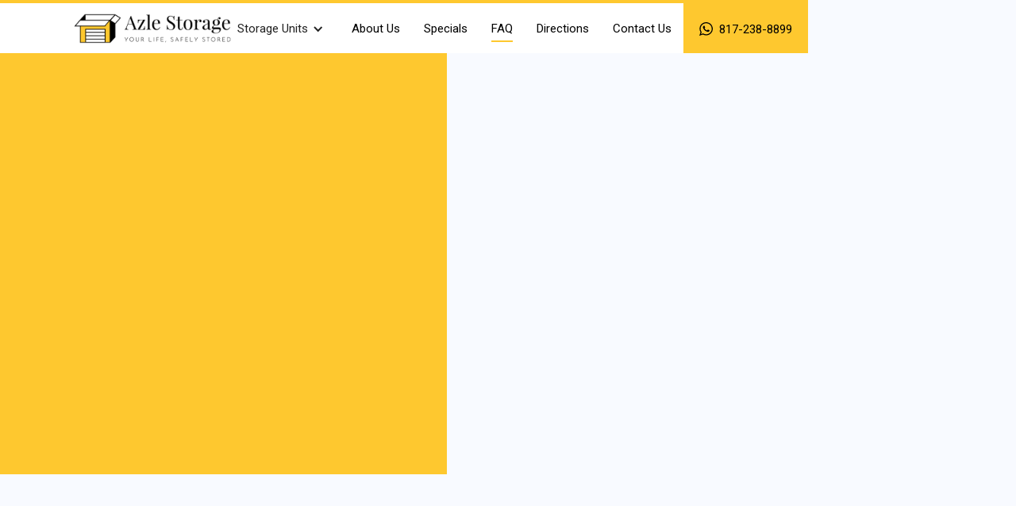

--- FILE ---
content_type: text/html
request_url: https://www.azlestorage.com/rv-and-boat-self-storage-azle-texas
body_size: 9717
content:
<!DOCTYPE html><!-- Last Published: Fri Jan 02 2026 16:37:30 GMT+0000 (Coordinated Universal Time) --><html data-wf-domain="www.azlestorage.com" data-wf-page="5ea85c8e097fc9736e71c04d" data-wf-site="5de5d7d36e5a7512a0db180f" lang="en"><head><meta charset="utf-8"/><title>RV &amp; Boat Storage at Azle | Your life, safely stored.</title><meta content="Nothing is more exciting than a road trip in your RV or riding away on your boat. When the vacation is over, bring your boat or RV to Azle Storage for safe storage." name="description"/><meta content="RV &amp; Boat Storage at Azle | Your life, safely stored." property="og:title"/><meta content="Nothing is more exciting than a road trip in your RV or riding away on your boat. When the vacation is over, bring your boat or RV to Azle Storage for safe storage." property="og:description"/><meta content="RV &amp; Boat Storage at Azle | Your life, safely stored." property="twitter:title"/><meta content="Nothing is more exciting than a road trip in your RV or riding away on your boat. When the vacation is over, bring your boat or RV to Azle Storage for safe storage." property="twitter:description"/><meta property="og:type" content="website"/><meta content="summary_large_image" name="twitter:card"/><meta content="width=device-width, initial-scale=1" name="viewport"/><link href="https://cdn.prod.website-files.com/5de5d7d36e5a7512a0db180f/css/azlestorage.webflow.shared.d1f790aba.min.css" rel="stylesheet" type="text/css"/><link href="https://fonts.googleapis.com" rel="preconnect"/><link href="https://fonts.gstatic.com" rel="preconnect" crossorigin="anonymous"/><script src="https://ajax.googleapis.com/ajax/libs/webfont/1.6.26/webfont.js" type="text/javascript"></script><script type="text/javascript">WebFont.load({  google: {    families: ["Roboto:regular,500","Cormorant Garamond:300,regular,500,700"]  }});</script><script type="text/javascript">!function(o,c){var n=c.documentElement,t=" w-mod-";n.className+=t+"js",("ontouchstart"in o||o.DocumentTouch&&c instanceof DocumentTouch)&&(n.className+=t+"touch")}(window,document);</script><link href="https://cdn.prod.website-files.com/5de5d7d36e5a7512a0db180f/5eae15c3b41a946014b73d10_favicon-32x32.png" rel="shortcut icon" type="image/x-icon"/><link href="https://cdn.prod.website-files.com/5de5d7d36e5a7512a0db180f/5eae15f5b8d39cc65071aec0_android-chrome-512x512.png" rel="apple-touch-icon"/><link href="https://www.azlestorage.com/rv-and-boat-self-storage-azle-texas" rel="canonical"/><script src="https://www.google.com/recaptcha/api.js" type="text/javascript"></script><script src="https://www.google.com/recaptcha/api.js" async defer></script>

<script async src="https://www.googletagmanager.com/gtag/js?id=G-DK4SDRBW8W"></script>
<script>
  window.dataLayer = window.dataLayer || [];
  function gtag(){dataLayer.push(arguments);}
  gtag('js', new Date());

  gtag('config', 'G-DK4SDRBW8W');
</script>

<script>
    !function(t,e){var o,n,p,r;e.__SV||(window.posthog && window.posthog.__loaded)||(window.posthog=e,e._i=[],e.init=function(i,s,a){function g(t,e){var o=e.split(".");2==o.length&&(t=t[o[0]],e=o[1]),t[e]=function(){t.push([e].concat(Array.prototype.slice.call(arguments,0)))}}(p=t.createElement("script")).type="text/javascript",p.crossOrigin="anonymous",p.async=!0,p.src=s.api_host.replace(".i.posthog.com","-assets.i.posthog.com")+"/static/array.js",(r=t.getElementsByTagName("script")[0]).parentNode.insertBefore(p,r);var u=e;for(void 0!==a?u=e[a]=[]:a="posthog",u.people=u.people||[],u.toString=function(t){var e="posthog";return"posthog"!==a&&(e+="."+a),t||(e+=" (stub)"),e},u.people.toString=function(){return u.toString(1)+".people (stub)"},o="init Rr Mr fi Or Ar ci Tr Cr capture Mi calculateEventProperties Lr register register_once register_for_session unregister unregister_for_session Hr getFeatureFlag getFeatureFlagPayload isFeatureEnabled reloadFeatureFlags updateEarlyAccessFeatureEnrollment getEarlyAccessFeatures on onFeatureFlags onSurveysLoaded onSessionId getSurveys getActiveMatchingSurveys renderSurvey displaySurvey canRenderSurvey canRenderSurveyAsync identify setPersonProperties group resetGroups setPersonPropertiesForFlags resetPersonPropertiesForFlags setGroupPropertiesForFlags resetGroupPropertiesForFlags reset get_distinct_id getGroups get_session_id get_session_replay_url alias set_config startSessionRecording stopSessionRecording sessionRecordingStarted captureException loadToolbar get_property getSessionProperty Ur jr createPersonProfile zr kr Br opt_in_capturing opt_out_capturing has_opted_in_capturing has_opted_out_capturing get_explicit_consent_status is_capturing clear_opt_in_out_capturing Dr debug M Nr getPageViewId captureTraceFeedback captureTraceMetric $r".split(" "),n=0;n<o.length;n++)g(u,o[n]);e._i.push([i,s,a])},e.__SV=1)}(document,window.posthog||[]);
    posthog.init('phc_GKhkU2WhqBxjbsXIrUuGGgwEScgf0NR8BjTpdeDJXnP', {
        api_host: 'https://us.i.posthog.com',
        defaults: '2025-05-24',
        person_profiles: 'identified_only', // or 'always' to create profiles for anonymous users as well
    })
</script><link rel="canonical" href="https://www.azlestorage.com/rv-and-boat-self-storage-azle-texas" /></head><body><div class="preloader"><div class="top-margin _10-pixels"><img src="https://cdn.prod.website-files.com/5de5d7d36e5a7512a0db180f/5eaded07cd11463c267556fb_Azle%20Storage_box.500.png" width="140" alt="" class="preloader__logo"/></div><div class="preloader__lottie" data-w-id="9f1ba236-0e18-5ed5-39a8-13d474aae973" data-animation-type="lottie" data-src="https://cdn.prod.website-files.com/5de5d7d36e5a7512a0db180f/5ea7390af8920d1b7ff9e240_lottieflow-loading-04-2-000000-easey.json" data-loop="1" data-direction="1" data-autoplay="1" data-is-ix2-target="0" data-renderer="svg" data-default-duration="1.7916666666666667" data-duration="0"></div></div><div class="specials__outer-wrapper"><div class="specials__container"><div class="specials__text-wrapper"><h3 class="specials__heading">Internet Special</h3><div class="specials__text-block">Please call for any current specials</div></div><div id="w-node-_19b12fd1-6069-652c-0e72-30c515174c00-15174bf6" class="specials__button-wrapper"><a href="tel:8172388899" class="specials__button hidden__mobile w-button">Call Now</a></div><div class="specials__text-wrapper"><h3 class="specials__heading">Firefighter &amp; Police</h3><div class="specials__text-block">We offer specials in gratitude for those who keep us safe in our city.</div></div><div class="specials__button-wrapper"><a href="tel:8172388899" class="specials__button hidden__mobile w-button">Call Now</a></div><div class="specials__text-wrapper"><h3 class="specials__heading">Military</h3><div class="specials__text-block">We offer specials in gratitude for those who given so much to our country.</div></div><div class="specials__button-wrapper"><a href="tel:8172388899" class="specials__button w-button">Call Now</a></div><a data-w-id="19b12fd1-6069-652c-0e72-30c515174c15" href="#" class="specials__close-button w-inline-block"><img src="https://cdn.prod.website-files.com/5de5d7d36e5a7512a0db180f/5ea71a8035ccddb1e8310df5_close-black-18dp.svg" width="25" alt="" class="specials__icon"/></a></div></div><div class="content"><div data-collapse="medium" data-animation="default" data-duration="400" data-easing="ease" data-easing2="ease" role="banner" class="navbar w-nav"><div class="content-wrapper wide w-container"><a href="/" class="brand__link w-nav-brand"><img src="https://cdn.prod.website-files.com/5de5d7d36e5a7512a0db180f/5eade8ccb8d39c85f970aff4_azle-logo-light.500.png" width="200" alt="" class="brand__logo"/></a><nav role="navigation" class="nav-menu w-nav-menu"><div data-delay="0" data-hover="true" class="dropdown w-dropdown"><div class="dropdown-toggle w-dropdown-toggle"><div class="dropdown-arrow w-icon-dropdown-toggle"></div><div>Storage Units</div></div><nav class="dropdown-list w-dropdown-list"><a href="/climate-controlled-self-storage-azle-texas" class="dropdown-link w-dropdown-link">Climate-Controlled</a><a href="/non-climate-controlled-self-storage-azle-texas" class="dropdown-link w-dropdown-link">Non-Climate Controlled</a><a href="/vehicle-self-storage-azle-texas" class="dropdown-link w-dropdown-link">Vehicle Storage</a><a href="/rv-and-boat-self-storage-azle-texas" aria-current="page" class="dropdown-link w-dropdown-link w--current">Boat &amp; RV Storage</a></nav></div><a href="/about-azle-self-storage" data-w-id="ee2c56ac-1020-659a-fa32-1729d92b30f6" class="navlink w-inline-block"><div>About Us</div><div class="underline-fix"></div></a><a href="#" data-w-id="ee2c56ac-1020-659a-fa32-1729d92b30fe" class="navlink w-inline-block"><div>Specials</div><div class="underline-fix"></div></a><a href="#faq" data-w-id="d5e48506-eb34-e82f-5ae6-f59e7d5e73a3" class="navlink w-inline-block"><div>FAQ</div><div class="underline-fix"></div></a><a href="#directions" data-w-id="ee2c56ac-1020-659a-fa32-1729d92b3102" class="navlink w-inline-block"><div>Directions</div><div class="underline-fix"></div></a><a href="#contact-us" data-w-id="ee2c56ac-1020-659a-fa32-1729d92b3106" class="navlink w-inline-block"><div>Contact Us</div><div class="underline-fix"></div></a><a href="tel:817-238-8899" class="call-us w-inline-block"><div class="phone"><div class="negative-margin"><img src="https://cdn.prod.website-files.com/5de5d7d36e5a7512a0db180f/5de5d7d36e5a758ed4db1852_logotipo-de-whatsapp.svg" width="17" alt="" class="image"/></div><div class="call-text">817-238-8899</div></div></a></nav><div class="menu-button w-nav-button"><div class="w-icon-nav-menu"></div></div></div></div><div id="top" class="colored-hero-section"><div class="flex full-height"><div class="yellow-left-box"><div data-w-id="662b9888-e51f-001f-2161-002cd3618b9f" style="opacity:0" class="box-left-yellow"><div class="colored-hero__content-wrapper"><div class="colored-hero__caption">Your life, safely stored.</div><h1 class="colored-hero__title">Boat &amp; RV Storage</h1><div class="colored-hero__sub-title">If your boat or RV is taking up precious space in your driveway, it&#x27;s time to look elsewhere for storage. </div><div class="top-margin _20-pixels"><a href="#contact-us" class="button w-button">Contact us</a></div></div></div></div><div data-w-id="662b9888-e51f-001f-2161-002cd3618baa" style="opacity:0" class="colored-hero__image-wrapper"><div data-w-id="662b9888-e51f-001f-2161-002cd3618bab" class="absolute absolute--rv"></div></div></div></div><div class="packing-tips"><div class="packing__container"><div class="packing__grid"><div class="packing__left-wrapper"><div class="packing__sticky"><h2 class="packing__big-heading">Preparing your boat or RV for storage.</h2><p class="packing__paragraph">Our 12 ft. by 40 ft. covered units are perfect for temporary or long-term storage of your boat or recreational vehicle. As you prepare to store with Azle Storage, follow our helpful guide for proper storage to make sure your boat or RV is ready for the next season.<br/><br/>Please note, these are our recommendations. Do your own research, and consult with your owner&#x27;s manual for specific instructions.</p></div></div><div class="packing__right-wrapper"><div data-w-id="5711334a-072a-6adb-d114-293909653146" class="packing__wrapper"><h2 class="packing__small-heading">Repair damages prior to storage</h2><p class="packing__paragraph">When it comes to boat or RV storage, we recommend that you fix anything that is broken, worn, or damaged prior to storing. This ensures that your boat or RV is ready to go when you are, and helps you avoid longer wait times on needed repairs in the spring when most people seek to have them done. </p></div><div data-w-id="5711334a-072a-6adb-d114-29390965314b" class="packing__wrapper"><h2 class="packing__small-heading">Double check your owner&#x27;s manual</h2><p class="packing__paragraph">Most insurance carriers do not cover damage caused by a lack of maintenance on your boat or RV, so be prepared to winterize. Every boat and RV is different, be sure to check the specific owner&#x27;s manual on the process to make sure you&#x27;re taken care of when it comes time to winterize or store them. </p></div><div data-w-id="5711334a-072a-6adb-d114-293909653153" class="packing__wrapper"><h2 class="packing__small-heading">Prepare your RV to store</h2><p class="packing__paragraph">While the requirements to store an RV are different in every case, there are some best practices that apply to all. Consult with the owner&#x27;s manual specific to your RV, but we recommend the following at a minimum. <br/><br/>Be sure to change the oil and filter one to two days prior to storing your RV long-term with us. After changing the oil, we recommend that you drive your RV for a bit to ensure that the new oil has ample time to move throughout the engine. We also recommend filling up the gas tank (with your favorite gas stabilizer) to prevent any moisture or breakdown of the gasoline while in storage. Finally, we recommend washing (and waxing) the exterior to ensure that the paint is clean and protected prior to storage. </p></div><div data-w-id="5711334a-072a-6adb-d114-29390965315b" class="packing__wrapper"><h2 class="packing__small-heading">Prepare your boat to store</h2><p class="packing__paragraph">While the requirements to store a boat are different in every case, there are some best practices that apply to all. Consult with the owner&#x27;s manual specific to your boat, but we recommend the following at a minimum.<br/><br/>Be sure to give your boat a thorough cleaning inside and out. Besides cleaning your boat, this serves to give you time to discover anything that might need repair before putting your boat away until the spring. After cleaning your boat, apply a rush inhibitor on your steering and control cables. </p></div></div></div></div></div><div class="schedule"><div class="flex full-height"><div class="yellow-left-box"><div data-w-id="375fd9a9-684f-f2f4-1c6c-df5945dea63b" class="box-left-yellow"><div><div class="title">Your life, safely stored.</div><h3 class="h3-big">Book your unit today!</h3><div class="colored-hero__sub-title">If you are looking for an affordable storage facility with a clean atmosphere, top-notch security, and a friendly staff you&#x27;ve come to the right place.</div><div class="top-margin _20-pixels"><a href="#contact-us" class="button w-button">Contact us</a></div></div></div></div><div data-w-id="375fd9a9-684f-f2f4-1c6c-df5945dea644" class="colored-hero__image-wrapper"><div data-w-id="375fd9a9-684f-f2f4-1c6c-df5945dea645" class="absolute absolute--book-today"></div></div></div></div><div class="testimonial-section---full"><div class="testimonial__container"><div class="testimonial__grid"><div id="w-node-_1143a9b8-36d8-5177-037c-9b40b9ab0ae9-b9ab0ae6" class="testimonial__left-wrapper"><div class="testimonial__sticky"><h2 class="unit-size__big-heading">What people are saying about Azle Storage.</h2><p class="unit-size__paragraph">We believe in exceeding the expectations of our customers through our commitment to service, security, and affordability. Since 2006, we have worked hard to safely store all that you&#x27;ve worked hard to own. <br/><br/>We&#x27;re excited to share what our customers have said about us.</p></div></div><div id="w-node-_1143a9b8-36d8-5177-037c-9b40b9ab0af2-b9ab0ae6" class="testimonial__right-wrapper"><div class="testimonial__wrapper"><img src="https://cdn.prod.website-files.com/5de5d7d36e5a7512a0db180f/5ea34cc8f0e20835d947a157_quote.svg" alt="" class="testimonial__icon"/><p class="testimonial__paragraph">&quot;Very clean and Mandy is very friendly.&quot;</p><div class="testimonial__avatar-wrapper"><img src="https://cdn.prod.website-files.com/5de5d7d36e5a7512a0db180f/5e35b752f4dd5385a33535b3_google.svg" alt="" class="testimonial__avatar-image"/><div class="avatar__text-wrapper"><h4 class="avatar__name">Donald Burris</h4><div class="avatar__review">Google Review</div></div></div></div><div class="testimonial__wrapper"><img src="https://cdn.prod.website-files.com/5de5d7d36e5a7512a0db180f/5ea34cc8f0e20835d947a157_quote.svg" alt="" class="testimonial__icon"/><p class="testimonial__paragraph">&quot;I have used one of the unheated storage units for several months following a recent move.  The area has always been clean, secure and the personnel very polite and helpful. <br/>‍<br/>Recommended. I would rent again &quot;in a heartbeat.&quot;&quot;</p><div class="testimonial__avatar-wrapper"><img src="https://cdn.prod.website-files.com/5de5d7d36e5a7512a0db180f/5e35b752f4dd5385a33535b3_google.svg" alt="" class="testimonial__avatar-image"/><div class="avatar__text-wrapper"><h4 class="avatar__name">James Wilson</h4><div class="avatar__review">Google Review</div></div></div></div><div class="testimonial__wrapper"><img src="https://cdn.prod.website-files.com/5de5d7d36e5a7512a0db180f/5ea34cc8f0e20835d947a157_quote.svg" alt="" class="testimonial__icon"/><p class="testimonial__paragraph">&quot;Office staff very very helpful!&quot;</p><div class="testimonial__avatar-wrapper"><img src="https://cdn.prod.website-files.com/5de5d7d36e5a7512a0db180f/5e35b752f4dd5385a33535b3_google.svg" alt="" class="testimonial__avatar-image"/><div class="avatar__text-wrapper"><h4 class="avatar__name">Kimberly Neameyer</h4><div class="avatar__review">Google Review</div></div></div></div><div class="testimonial__wrapper"><img src="https://cdn.prod.website-files.com/5de5d7d36e5a7512a0db180f/5ea34cc8f0e20835d947a157_quote.svg" alt="" class="testimonial__icon"/><p class="testimonial__paragraph">&quot;Have rented a unit for 3 years now. Property is always well maintained &amp; quite secure. Staff is very friendly and always helpful.<br/> <br/>I highly recommend Azle South East Storage!&quot;</p><div class="testimonial__avatar-wrapper"><img src="https://cdn.prod.website-files.com/5de5d7d36e5a7512a0db180f/5e35b752f4dd5385a33535b3_google.svg" alt="" class="testimonial__avatar-image"/><div class="avatar__text-wrapper"><h4 class="avatar__name">Anna Marie Tucker</h4><div class="avatar__review">Google Review</div></div></div></div></div></div></div></div><div id="faq" class="content-section double"><div class="content-wrapper w-container"><div class="center-box"><div class="center-box"><div class="title">FAQ</div><div><h3>You have questions, we have answers.</h3></div></div></div><div class="top-margin _30-pixels"><div class="accordion-wrapper"><a href="#" data-w-id="357161c5-85e7-3ec0-0fa3-5ab1e3c7ec9d" class="accordion-item-trigger w-inline-block"><div class="full-width"><div class="flex-no-wrap"><h3 class="question">When can I move in? </h3></div></div><div class="open-close-box"><img src="https://cdn.prod.website-files.com/5de5d7d36e5a7512a0db180f/5de5d7d36e5a750629db1880_flecha-hacia-abajo.svg" width="15" alt="" class="faq-arrow"/></div></a><div class="accordion-item-content"><div class="flex-no-wrap"><div class="overflow-hidden"><p class="faq__answer">If there is a storage space available that meets your specific storage needs you can move in anytime.<br/></p></div></div></div></div><div class="accordion-wrapper"><a href="#" data-w-id="357161c5-85e7-3ec0-0fa3-5ab1e3c7ecab" class="accordion-item-trigger w-inline-block"><div class="full-width"><div class="flex-no-wrap"><h3 class="question">How much notice needs to be given before I move out? </h3></div></div><div class="open-close-box"><img src="https://cdn.prod.website-files.com/5de5d7d36e5a7512a0db180f/5de5d7d36e5a750629db1880_flecha-hacia-abajo.svg" width="15" alt="" class="faq-arrow"/></div></a><div class="accordion-item-content"><div class="flex-no-wrap"><div class="overflow-hidden"><p class="faq__answer">All contracts are month-to-month. However, we do require a 10 day notice before you move out.</p></div></div></div></div><div class="accordion-wrapper"><a href="#" data-w-id="357161c5-85e7-3ec0-0fa3-5ab1e3c7ecb8" class="accordion-item-trigger w-inline-block"><div class="full-width"><div class="flex-no-wrap"><h3 class="question">What type of documentation do I need to provide in order to rent a space? </h3></div></div><div class="open-close-box"><img src="https://cdn.prod.website-files.com/5de5d7d36e5a7512a0db180f/5de5d7d36e5a750629db1880_flecha-hacia-abajo.svg" width="15" alt="" class="faq-arrow"/></div></a><div class="accordion-item-content"><div class="flex-no-wrap"><div class="overflow-hidden"><p class="faq__answer">We require a government issued photo ID (example: driver’s license, state ID, or passport)</p></div></div></div></div><div class="accordion-wrapper"><a href="#" data-w-id="357161c5-85e7-3ec0-0fa3-5ab1e3c7ecc5" class="accordion-item-trigger w-inline-block"><div class="full-width"><div class="flex-no-wrap"><h3 class="question">How do I make a payment? </h3></div></div><div class="open-close-box"><img src="https://cdn.prod.website-files.com/5de5d7d36e5a7512a0db180f/5de5d7d36e5a750629db1880_flecha-hacia-abajo.svg" width="15" alt="" class="faq-arrow"/></div></a><div class="accordion-item-content"><div class="flex-no-wrap"><div class="overflow-hidden"><p class="faq__answer">VISA, MasterCard and Discover (credit / debit) are the preferred method of payment. We also accept checks or money orders. </p></div></div></div></div><div class="accordion-wrapper"><a href="#" data-w-id="357161c5-85e7-3ec0-0fa3-5ab1e3c7ecd2" class="accordion-item-trigger w-inline-block"><div class="full-width"><div class="flex-no-wrap"><h3 class="question">Are there any items that I am not able to store? </h3></div></div><div class="open-close-box"><img src="https://cdn.prod.website-files.com/5de5d7d36e5a7512a0db180f/5de5d7d36e5a750629db1880_flecha-hacia-abajo.svg" width="15" alt="" class="faq-arrow"/></div></a><div class="accordion-item-content"><div class="flex-no-wrap"><div class="overflow-hidden"><p class="faq__answer">Liquids, explosives, flammable liquids, toxic materials and perishables. Please contact us if you have any questions regarding a specific item.<br/></p></div></div></div></div><div class="accordion-wrapper"><a href="#" data-w-id="357161c5-85e7-3ec0-0fa3-5ab1e3c7ece0" class="accordion-item-trigger w-inline-block"><div class="full-width"><div class="flex-no-wrap"><h3 class="question">Does there have to be someone to let me through the security gates? </h3></div></div><div class="open-close-box"><img src="https://cdn.prod.website-files.com/5de5d7d36e5a7512a0db180f/5de5d7d36e5a750629db1880_flecha-hacia-abajo.svg" width="15" alt="" class="faq-arrow"/></div></a><div class="accordion-item-content"><div class="flex-no-wrap"><div class="overflow-hidden"><p class="faq__answer">No. At the time of signing you will be given your own security pass code that will allow you convenient access to your unit.<br/><br/></p></div></div></div></div><div class="accordion-wrapper"><a href="#" data-w-id="357161c5-85e7-3ec0-0fa3-5ab1e3c7ecef" class="accordion-item-trigger w-inline-block"><div class="full-width"><div class="flex-no-wrap"><h3 class="question">What forms of payment do you accept? </h3></div></div><div class="open-close-box"><img src="https://cdn.prod.website-files.com/5de5d7d36e5a7512a0db180f/5de5d7d36e5a750629db1880_flecha-hacia-abajo.svg" width="15" alt="" class="faq-arrow"/></div></a><div class="accordion-item-content"><div class="flex-no-wrap"><div class="overflow-hidden"><p class="faq__answer">For your convenience, we suggest signing up for automatic payments – using your valid credit card (VISA, Mastercard, or Discover) or debit card. There is no additional charge for this convenience and it avoids late fees. We also have a drop box for after hour payments.<br/></p></div></div></div></div><div class="accordion-wrapper"><a href="#" data-w-id="357161c5-85e7-3ec0-0fa3-5ab1e3c7ecfd" class="accordion-item-trigger w-inline-block"><div class="full-width"><div class="flex-no-wrap"><h3 class="question">Do I need to sign a long-term lease? </h3></div></div><div class="open-close-box"><img src="https://cdn.prod.website-files.com/5de5d7d36e5a7512a0db180f/5de5d7d36e5a750629db1880_flecha-hacia-abajo.svg" width="15" alt="" class="faq-arrow"/></div></a><div class="accordion-item-content"><div class="flex-no-wrap"><div class="overflow-hidden"><p class="faq__answer">No, we rent on a month-to-month basis unless the customer requests otherwise.<br/></p></div></div></div></div><div class="accordion-wrapper"><a href="#" data-w-id="357161c5-85e7-3ec0-0fa3-5ab1e3c7ed0b" class="accordion-item-trigger w-inline-block"><div class="full-width"><div class="flex-no-wrap"><h3 class="question">Do I need to bring my own lock? </h3></div></div><div class="open-close-box"><img src="https://cdn.prod.website-files.com/5de5d7d36e5a7512a0db180f/5de5d7d36e5a750629db1880_flecha-hacia-abajo.svg" width="15" alt="" class="faq-arrow"/></div></a><div class="accordion-item-content"><div class="flex-no-wrap"><div class="overflow-hidden"><p class="faq__answer">No. As part of the Move In process, a INSET lock is included with the small admin fee. This type of lock is nearly impossible to breach – and only you will have a key for it. In addition, you may double lock the door, if you prefer.<br/></p></div></div></div></div><div class="accordion-wrapper"><a href="#" data-w-id="357161c5-85e7-3ec0-0fa3-5ab1e3c7ed19" class="accordion-item-trigger w-inline-block"><div class="full-width"><div class="flex-no-wrap"><h3 class="question">What are the office hours? </h3></div></div><div class="open-close-box"><img src="https://cdn.prod.website-files.com/5de5d7d36e5a7512a0db180f/5de5d7d36e5a750629db1880_flecha-hacia-abajo.svg" width="15" alt="" class="faq-arrow"/></div></a><div class="accordion-item-content"><div class="flex-no-wrap"><div class="overflow-hidden"><p class="faq__answer"><strong>Monday, Tuesday, Wednesday:</strong> 9AM – 5PM<br/><strong>Friday:</strong> 9AM – 1PM<br/><strong>Saturday:</strong> 9AM – 3PM<br/><strong>Thursday, Sunday:</strong> CLOSED<br/></p></div></div></div></div></div></div></div><div id="directions" class="location-directions"><div class="flex full-height"><div data-w-id="92315738-edb1-dc3e-126e-a5c9e651cf50" class="directions__left-wrapper"><div data-w-id="92315738-edb1-dc3e-126e-a5c9e651cf51" class="absolute absolute--directions"></div></div><div class="directions__right-wrapper"><div data-w-id="92315738-edb1-dc3e-126e-a5c9e651cf53" class="_65-percent-column"><div class="title">We&#x27;re conveniently located in Azle, TX</div><div class="top-margin _10-pixels"><h3 class="h3-big">1004 Southeast Parkway, <br/>Azle, TX 76020</h3></div><a href="https://goo.gl/maps/rCbnUaEXAi52" target="_blank" class="image-block__wrapper w-inline-block"><img src="https://cdn.prod.website-files.com/5de5d7d36e5a7512a0db180f/5e35b7d67c077b0898dda8e4_IMG_0058.jpg" sizes="(max-width: 479px) 44vw, (max-width: 991px) 20vw, 17vw" srcset="https://cdn.prod.website-files.com/5de5d7d36e5a7512a0db180f/5e35b7d67c077b0898dda8e4_IMG_0058-p-800.jpeg 800w, https://cdn.prod.website-files.com/5de5d7d36e5a7512a0db180f/5e35b7d67c077b0898dda8e4_IMG_0058-p-1080.jpeg 1080w, https://cdn.prod.website-files.com/5de5d7d36e5a7512a0db180f/5e35b7d67c077b0898dda8e4_IMG_0058-p-1600.jpeg 1600w, https://cdn.prod.website-files.com/5de5d7d36e5a7512a0db180f/5e35b7d67c077b0898dda8e4_IMG_0058.jpg 1920w" alt="" class="image-block__image-cover"/></a><div class="top-margin _20-pixels"><div class="unit__item-wrapper no-margin"><div class="unit__checkbox"><img src="https://cdn.prod.website-files.com/5de5d7d36e5a7512a0db180f/5ea1eaae2fca7beb7e27bdbb_explore-black-18dp.svg" width="25" alt=""/></div><div><a href="https://goo.gl/maps/rCbnUaEXAi52" target="_blank" class="big-link">Get directions</a></div></div></div></div></div></div></div><div id="contact-us" class="content-section double"><div class="content-wrapper w-container"><div class="flex"><div data-w-id="2c0a9c1e-6624-0b15-a690-26cf750f43b7" class="column-left"><div class="contact-us-column"><div class="title">Contact us</div><div class="top-margin _10-pixels"><h3 class="h3-big">We&#x27;re here to help you find the perfect unit.</h3></div><div class="top-margin _15-pixels"><p class="subtitle black">Our team is standing by, <br/>ready to assist you.</p></div><div class="top-margin _20-pixels"><div class="text-block bold">Call Us</div><div class="text-block"><a href="tel:817-238-8899">817-238-8899</a></div></div><div class="top-margin _10-pixels"><div class="text-block bold">Email</div><div class="text-block"><a href="mailto:office@azlestorage.net?subject=Azle%20Storage%20Inquiry">office@azlestorage.net</a></div></div><div class="top-margin _10-pixels"><div class="text-block bold">Office Hours</div><div class="text-block"><strong>Monday:</strong> 9AM - 5PM</div><div class="text-block"><strong>Tuesday:</strong> 9AM - 5PM</div><div class="text-block"><strong>Wednesday:</strong> 9AM - 5PM</div><div class="text-block"><strong>Thursday:</strong> CLOSED</div><div class="text-block"><strong>Friday:</strong> 9AM - 1PM</div><div class="text-block"><strong>Saturday:</strong> 9AM - 3PM</div><div class="text-block"><strong>Sunday:</strong> CLOSED</div></div></div></div><div data-w-id="2c0a9c1e-6624-0b15-a690-26cf750f43eb" class="form-block"><div class="contact__forward">We look forward to speaking with you!</div><div class="w-form"><form id="wf-form-Azle-Storage-Form" name="wf-form-Azle-Storage-Form" data-name="Azle Storage Form" method="get" class="form" data-wf-page-id="5ea85c8e097fc9736e71c04d" data-wf-element-id="2c0a9c1e-6624-0b15-a690-26cf750f43ef" data-turnstile-sitekey="0x4AAAAAAAQTptj2So4dx43e"><input class="text-field w-input" maxlength="256" name="Name" data-name="Name" placeholder="Your Name" type="text" id="Name" required=""/><input class="text-field full w-input" maxlength="256" name="email" data-name="Email" placeholder="Your Email" type="email" id="Email" required=""/><input class="text-field full w-input" maxlength="256" name="Phone" data-name="Phone" placeholder="Your Phone Number" type="tel" id="Phone"/><textarea id="Message" name="Message" maxlength="5000" data-name="Message" placeholder="Your Message" required="" class="text-field message w-input"></textarea><div class="_100"><div data-sitekey="6Lewir0qAAAAAAwwpVc3xY-lx72b-xRfVH_KY93Q" class="w-form-formrecaptcha g-recaptcha g-recaptcha-error g-recaptcha-disabled"></div></div><input type="submit" data-wait="Please wait..." class="submit-button w-button" value="Submit"/></form><div class="success-message w-form-done"><img src="https://cdn.prod.website-files.com/5de5d7d36e5a7512a0db180f/5de5d7d36e5a753e63db186d_exito.svg" width="35" alt=""/><div class="top-margin _10-pixels"><div>Thank you! Your submission has been received!</div></div></div><div class="error-message w-form-fail"><div>Oops! Something went wrong while submitting the form.</div></div></div></div></div></div></div><div class="footer"><div class="footer__container"><a id="w-node-_2d5aacfe-5d87-01d2-8697-70959cfb5481-9cfb547e" href="/" class="logo w-inline-block"><img src="https://cdn.prod.website-files.com/5de5d7d36e5a7512a0db180f/5eadea2e5c6b7372301a84a7_azle-logo-dark.500.png" width="270" alt=""/></a><div id="w-node-_377ef359-919a-7ad3-645f-348862fe4abb-9cfb547e" class="footer-links"><div class="copyright w-embed"><p class="copyright">Copyright &copy;2024 Azle Storage | Site by <a class="copyright-link "href="https://brewww.studio">Brewww Studio</a></p>
<style>
.copyright {
font-family: roboto;
font-size: 14px;
text-height: 16px;
color: #fff;
}

.copyright-link {
font-family: roboto;
font-size: 14px;
text-height: 16px;
}

</style></div></div></div></div><a href="#top" data-w-id="662b9888-e51f-001f-2161-002cd3618dbb" style="opacity:0;display:none" class="go-up-button w-inline-block"></a></div><script src="https://d3e54v103j8qbb.cloudfront.net/js/jquery-3.5.1.min.dc5e7f18c8.js?site=5de5d7d36e5a7512a0db180f" type="text/javascript" integrity="sha256-9/aliU8dGd2tb6OSsuzixeV4y/faTqgFtohetphbbj0=" crossorigin="anonymous"></script><script src="https://cdn.prod.website-files.com/5de5d7d36e5a7512a0db180f/js/webflow.schunk.e0c428ff9737f919.js" type="text/javascript"></script><script src="https://cdn.prod.website-files.com/5de5d7d36e5a7512a0db180f/js/webflow.8aa0813c.513ac32a47e00e08.js" type="text/javascript"></script>
<script type="text/javascript">
    /* apply only to forms with the action pointing to Basin */
    $('form[action^="https://usebasin.com"]').each(function (i, el) {
        form = $(el);
        form.submit(function (e) {
            /* stop the form from submitting */
            e.preventDefault();
            form = $(e.target);
            /* get the form's action parameter and add ".json" to the end */
            action = form.attr('action') + '.json';
            /* submit the form via ajax */
            $.ajax({
                url: action,
                method: "POST",
                data: form.serialize(),
                dataType: "json",
                success: function (data) {
                    if (data.success) {
                        /* successful submission - hide the form and show the success message */
                        parent = $(form.parent());
                        parent.children('form').css('display', 'none');
                        parent.children('.w-form-done').css('display', 'block');
                    } else {
                        /* failed submission - log the output to the console and show the failure message */
                        console.log(data);
                        parent.find('.w-form-fail').css('display', 'block');
                    }
                },
                error: function () {
                    /* failed submission - show the failure message */
                    parent.find('.w-form-fail').css('display', 'block');
                }
            });
        });
    });
</script></body></html>

--- FILE ---
content_type: text/html; charset=utf-8
request_url: https://www.google.com/recaptcha/api2/anchor?ar=1&k=6Lewir0qAAAAAAwwpVc3xY-lx72b-xRfVH_KY93Q&co=aHR0cHM6Ly93d3cuYXpsZXN0b3JhZ2UuY29tOjQ0Mw..&hl=en&v=PoyoqOPhxBO7pBk68S4YbpHZ&size=normal&anchor-ms=20000&execute-ms=30000&cb=yftzlaa8qjpz
body_size: 49214
content:
<!DOCTYPE HTML><html dir="ltr" lang="en"><head><meta http-equiv="Content-Type" content="text/html; charset=UTF-8">
<meta http-equiv="X-UA-Compatible" content="IE=edge">
<title>reCAPTCHA</title>
<style type="text/css">
/* cyrillic-ext */
@font-face {
  font-family: 'Roboto';
  font-style: normal;
  font-weight: 400;
  font-stretch: 100%;
  src: url(//fonts.gstatic.com/s/roboto/v48/KFO7CnqEu92Fr1ME7kSn66aGLdTylUAMa3GUBHMdazTgWw.woff2) format('woff2');
  unicode-range: U+0460-052F, U+1C80-1C8A, U+20B4, U+2DE0-2DFF, U+A640-A69F, U+FE2E-FE2F;
}
/* cyrillic */
@font-face {
  font-family: 'Roboto';
  font-style: normal;
  font-weight: 400;
  font-stretch: 100%;
  src: url(//fonts.gstatic.com/s/roboto/v48/KFO7CnqEu92Fr1ME7kSn66aGLdTylUAMa3iUBHMdazTgWw.woff2) format('woff2');
  unicode-range: U+0301, U+0400-045F, U+0490-0491, U+04B0-04B1, U+2116;
}
/* greek-ext */
@font-face {
  font-family: 'Roboto';
  font-style: normal;
  font-weight: 400;
  font-stretch: 100%;
  src: url(//fonts.gstatic.com/s/roboto/v48/KFO7CnqEu92Fr1ME7kSn66aGLdTylUAMa3CUBHMdazTgWw.woff2) format('woff2');
  unicode-range: U+1F00-1FFF;
}
/* greek */
@font-face {
  font-family: 'Roboto';
  font-style: normal;
  font-weight: 400;
  font-stretch: 100%;
  src: url(//fonts.gstatic.com/s/roboto/v48/KFO7CnqEu92Fr1ME7kSn66aGLdTylUAMa3-UBHMdazTgWw.woff2) format('woff2');
  unicode-range: U+0370-0377, U+037A-037F, U+0384-038A, U+038C, U+038E-03A1, U+03A3-03FF;
}
/* math */
@font-face {
  font-family: 'Roboto';
  font-style: normal;
  font-weight: 400;
  font-stretch: 100%;
  src: url(//fonts.gstatic.com/s/roboto/v48/KFO7CnqEu92Fr1ME7kSn66aGLdTylUAMawCUBHMdazTgWw.woff2) format('woff2');
  unicode-range: U+0302-0303, U+0305, U+0307-0308, U+0310, U+0312, U+0315, U+031A, U+0326-0327, U+032C, U+032F-0330, U+0332-0333, U+0338, U+033A, U+0346, U+034D, U+0391-03A1, U+03A3-03A9, U+03B1-03C9, U+03D1, U+03D5-03D6, U+03F0-03F1, U+03F4-03F5, U+2016-2017, U+2034-2038, U+203C, U+2040, U+2043, U+2047, U+2050, U+2057, U+205F, U+2070-2071, U+2074-208E, U+2090-209C, U+20D0-20DC, U+20E1, U+20E5-20EF, U+2100-2112, U+2114-2115, U+2117-2121, U+2123-214F, U+2190, U+2192, U+2194-21AE, U+21B0-21E5, U+21F1-21F2, U+21F4-2211, U+2213-2214, U+2216-22FF, U+2308-230B, U+2310, U+2319, U+231C-2321, U+2336-237A, U+237C, U+2395, U+239B-23B7, U+23D0, U+23DC-23E1, U+2474-2475, U+25AF, U+25B3, U+25B7, U+25BD, U+25C1, U+25CA, U+25CC, U+25FB, U+266D-266F, U+27C0-27FF, U+2900-2AFF, U+2B0E-2B11, U+2B30-2B4C, U+2BFE, U+3030, U+FF5B, U+FF5D, U+1D400-1D7FF, U+1EE00-1EEFF;
}
/* symbols */
@font-face {
  font-family: 'Roboto';
  font-style: normal;
  font-weight: 400;
  font-stretch: 100%;
  src: url(//fonts.gstatic.com/s/roboto/v48/KFO7CnqEu92Fr1ME7kSn66aGLdTylUAMaxKUBHMdazTgWw.woff2) format('woff2');
  unicode-range: U+0001-000C, U+000E-001F, U+007F-009F, U+20DD-20E0, U+20E2-20E4, U+2150-218F, U+2190, U+2192, U+2194-2199, U+21AF, U+21E6-21F0, U+21F3, U+2218-2219, U+2299, U+22C4-22C6, U+2300-243F, U+2440-244A, U+2460-24FF, U+25A0-27BF, U+2800-28FF, U+2921-2922, U+2981, U+29BF, U+29EB, U+2B00-2BFF, U+4DC0-4DFF, U+FFF9-FFFB, U+10140-1018E, U+10190-1019C, U+101A0, U+101D0-101FD, U+102E0-102FB, U+10E60-10E7E, U+1D2C0-1D2D3, U+1D2E0-1D37F, U+1F000-1F0FF, U+1F100-1F1AD, U+1F1E6-1F1FF, U+1F30D-1F30F, U+1F315, U+1F31C, U+1F31E, U+1F320-1F32C, U+1F336, U+1F378, U+1F37D, U+1F382, U+1F393-1F39F, U+1F3A7-1F3A8, U+1F3AC-1F3AF, U+1F3C2, U+1F3C4-1F3C6, U+1F3CA-1F3CE, U+1F3D4-1F3E0, U+1F3ED, U+1F3F1-1F3F3, U+1F3F5-1F3F7, U+1F408, U+1F415, U+1F41F, U+1F426, U+1F43F, U+1F441-1F442, U+1F444, U+1F446-1F449, U+1F44C-1F44E, U+1F453, U+1F46A, U+1F47D, U+1F4A3, U+1F4B0, U+1F4B3, U+1F4B9, U+1F4BB, U+1F4BF, U+1F4C8-1F4CB, U+1F4D6, U+1F4DA, U+1F4DF, U+1F4E3-1F4E6, U+1F4EA-1F4ED, U+1F4F7, U+1F4F9-1F4FB, U+1F4FD-1F4FE, U+1F503, U+1F507-1F50B, U+1F50D, U+1F512-1F513, U+1F53E-1F54A, U+1F54F-1F5FA, U+1F610, U+1F650-1F67F, U+1F687, U+1F68D, U+1F691, U+1F694, U+1F698, U+1F6AD, U+1F6B2, U+1F6B9-1F6BA, U+1F6BC, U+1F6C6-1F6CF, U+1F6D3-1F6D7, U+1F6E0-1F6EA, U+1F6F0-1F6F3, U+1F6F7-1F6FC, U+1F700-1F7FF, U+1F800-1F80B, U+1F810-1F847, U+1F850-1F859, U+1F860-1F887, U+1F890-1F8AD, U+1F8B0-1F8BB, U+1F8C0-1F8C1, U+1F900-1F90B, U+1F93B, U+1F946, U+1F984, U+1F996, U+1F9E9, U+1FA00-1FA6F, U+1FA70-1FA7C, U+1FA80-1FA89, U+1FA8F-1FAC6, U+1FACE-1FADC, U+1FADF-1FAE9, U+1FAF0-1FAF8, U+1FB00-1FBFF;
}
/* vietnamese */
@font-face {
  font-family: 'Roboto';
  font-style: normal;
  font-weight: 400;
  font-stretch: 100%;
  src: url(//fonts.gstatic.com/s/roboto/v48/KFO7CnqEu92Fr1ME7kSn66aGLdTylUAMa3OUBHMdazTgWw.woff2) format('woff2');
  unicode-range: U+0102-0103, U+0110-0111, U+0128-0129, U+0168-0169, U+01A0-01A1, U+01AF-01B0, U+0300-0301, U+0303-0304, U+0308-0309, U+0323, U+0329, U+1EA0-1EF9, U+20AB;
}
/* latin-ext */
@font-face {
  font-family: 'Roboto';
  font-style: normal;
  font-weight: 400;
  font-stretch: 100%;
  src: url(//fonts.gstatic.com/s/roboto/v48/KFO7CnqEu92Fr1ME7kSn66aGLdTylUAMa3KUBHMdazTgWw.woff2) format('woff2');
  unicode-range: U+0100-02BA, U+02BD-02C5, U+02C7-02CC, U+02CE-02D7, U+02DD-02FF, U+0304, U+0308, U+0329, U+1D00-1DBF, U+1E00-1E9F, U+1EF2-1EFF, U+2020, U+20A0-20AB, U+20AD-20C0, U+2113, U+2C60-2C7F, U+A720-A7FF;
}
/* latin */
@font-face {
  font-family: 'Roboto';
  font-style: normal;
  font-weight: 400;
  font-stretch: 100%;
  src: url(//fonts.gstatic.com/s/roboto/v48/KFO7CnqEu92Fr1ME7kSn66aGLdTylUAMa3yUBHMdazQ.woff2) format('woff2');
  unicode-range: U+0000-00FF, U+0131, U+0152-0153, U+02BB-02BC, U+02C6, U+02DA, U+02DC, U+0304, U+0308, U+0329, U+2000-206F, U+20AC, U+2122, U+2191, U+2193, U+2212, U+2215, U+FEFF, U+FFFD;
}
/* cyrillic-ext */
@font-face {
  font-family: 'Roboto';
  font-style: normal;
  font-weight: 500;
  font-stretch: 100%;
  src: url(//fonts.gstatic.com/s/roboto/v48/KFO7CnqEu92Fr1ME7kSn66aGLdTylUAMa3GUBHMdazTgWw.woff2) format('woff2');
  unicode-range: U+0460-052F, U+1C80-1C8A, U+20B4, U+2DE0-2DFF, U+A640-A69F, U+FE2E-FE2F;
}
/* cyrillic */
@font-face {
  font-family: 'Roboto';
  font-style: normal;
  font-weight: 500;
  font-stretch: 100%;
  src: url(//fonts.gstatic.com/s/roboto/v48/KFO7CnqEu92Fr1ME7kSn66aGLdTylUAMa3iUBHMdazTgWw.woff2) format('woff2');
  unicode-range: U+0301, U+0400-045F, U+0490-0491, U+04B0-04B1, U+2116;
}
/* greek-ext */
@font-face {
  font-family: 'Roboto';
  font-style: normal;
  font-weight: 500;
  font-stretch: 100%;
  src: url(//fonts.gstatic.com/s/roboto/v48/KFO7CnqEu92Fr1ME7kSn66aGLdTylUAMa3CUBHMdazTgWw.woff2) format('woff2');
  unicode-range: U+1F00-1FFF;
}
/* greek */
@font-face {
  font-family: 'Roboto';
  font-style: normal;
  font-weight: 500;
  font-stretch: 100%;
  src: url(//fonts.gstatic.com/s/roboto/v48/KFO7CnqEu92Fr1ME7kSn66aGLdTylUAMa3-UBHMdazTgWw.woff2) format('woff2');
  unicode-range: U+0370-0377, U+037A-037F, U+0384-038A, U+038C, U+038E-03A1, U+03A3-03FF;
}
/* math */
@font-face {
  font-family: 'Roboto';
  font-style: normal;
  font-weight: 500;
  font-stretch: 100%;
  src: url(//fonts.gstatic.com/s/roboto/v48/KFO7CnqEu92Fr1ME7kSn66aGLdTylUAMawCUBHMdazTgWw.woff2) format('woff2');
  unicode-range: U+0302-0303, U+0305, U+0307-0308, U+0310, U+0312, U+0315, U+031A, U+0326-0327, U+032C, U+032F-0330, U+0332-0333, U+0338, U+033A, U+0346, U+034D, U+0391-03A1, U+03A3-03A9, U+03B1-03C9, U+03D1, U+03D5-03D6, U+03F0-03F1, U+03F4-03F5, U+2016-2017, U+2034-2038, U+203C, U+2040, U+2043, U+2047, U+2050, U+2057, U+205F, U+2070-2071, U+2074-208E, U+2090-209C, U+20D0-20DC, U+20E1, U+20E5-20EF, U+2100-2112, U+2114-2115, U+2117-2121, U+2123-214F, U+2190, U+2192, U+2194-21AE, U+21B0-21E5, U+21F1-21F2, U+21F4-2211, U+2213-2214, U+2216-22FF, U+2308-230B, U+2310, U+2319, U+231C-2321, U+2336-237A, U+237C, U+2395, U+239B-23B7, U+23D0, U+23DC-23E1, U+2474-2475, U+25AF, U+25B3, U+25B7, U+25BD, U+25C1, U+25CA, U+25CC, U+25FB, U+266D-266F, U+27C0-27FF, U+2900-2AFF, U+2B0E-2B11, U+2B30-2B4C, U+2BFE, U+3030, U+FF5B, U+FF5D, U+1D400-1D7FF, U+1EE00-1EEFF;
}
/* symbols */
@font-face {
  font-family: 'Roboto';
  font-style: normal;
  font-weight: 500;
  font-stretch: 100%;
  src: url(//fonts.gstatic.com/s/roboto/v48/KFO7CnqEu92Fr1ME7kSn66aGLdTylUAMaxKUBHMdazTgWw.woff2) format('woff2');
  unicode-range: U+0001-000C, U+000E-001F, U+007F-009F, U+20DD-20E0, U+20E2-20E4, U+2150-218F, U+2190, U+2192, U+2194-2199, U+21AF, U+21E6-21F0, U+21F3, U+2218-2219, U+2299, U+22C4-22C6, U+2300-243F, U+2440-244A, U+2460-24FF, U+25A0-27BF, U+2800-28FF, U+2921-2922, U+2981, U+29BF, U+29EB, U+2B00-2BFF, U+4DC0-4DFF, U+FFF9-FFFB, U+10140-1018E, U+10190-1019C, U+101A0, U+101D0-101FD, U+102E0-102FB, U+10E60-10E7E, U+1D2C0-1D2D3, U+1D2E0-1D37F, U+1F000-1F0FF, U+1F100-1F1AD, U+1F1E6-1F1FF, U+1F30D-1F30F, U+1F315, U+1F31C, U+1F31E, U+1F320-1F32C, U+1F336, U+1F378, U+1F37D, U+1F382, U+1F393-1F39F, U+1F3A7-1F3A8, U+1F3AC-1F3AF, U+1F3C2, U+1F3C4-1F3C6, U+1F3CA-1F3CE, U+1F3D4-1F3E0, U+1F3ED, U+1F3F1-1F3F3, U+1F3F5-1F3F7, U+1F408, U+1F415, U+1F41F, U+1F426, U+1F43F, U+1F441-1F442, U+1F444, U+1F446-1F449, U+1F44C-1F44E, U+1F453, U+1F46A, U+1F47D, U+1F4A3, U+1F4B0, U+1F4B3, U+1F4B9, U+1F4BB, U+1F4BF, U+1F4C8-1F4CB, U+1F4D6, U+1F4DA, U+1F4DF, U+1F4E3-1F4E6, U+1F4EA-1F4ED, U+1F4F7, U+1F4F9-1F4FB, U+1F4FD-1F4FE, U+1F503, U+1F507-1F50B, U+1F50D, U+1F512-1F513, U+1F53E-1F54A, U+1F54F-1F5FA, U+1F610, U+1F650-1F67F, U+1F687, U+1F68D, U+1F691, U+1F694, U+1F698, U+1F6AD, U+1F6B2, U+1F6B9-1F6BA, U+1F6BC, U+1F6C6-1F6CF, U+1F6D3-1F6D7, U+1F6E0-1F6EA, U+1F6F0-1F6F3, U+1F6F7-1F6FC, U+1F700-1F7FF, U+1F800-1F80B, U+1F810-1F847, U+1F850-1F859, U+1F860-1F887, U+1F890-1F8AD, U+1F8B0-1F8BB, U+1F8C0-1F8C1, U+1F900-1F90B, U+1F93B, U+1F946, U+1F984, U+1F996, U+1F9E9, U+1FA00-1FA6F, U+1FA70-1FA7C, U+1FA80-1FA89, U+1FA8F-1FAC6, U+1FACE-1FADC, U+1FADF-1FAE9, U+1FAF0-1FAF8, U+1FB00-1FBFF;
}
/* vietnamese */
@font-face {
  font-family: 'Roboto';
  font-style: normal;
  font-weight: 500;
  font-stretch: 100%;
  src: url(//fonts.gstatic.com/s/roboto/v48/KFO7CnqEu92Fr1ME7kSn66aGLdTylUAMa3OUBHMdazTgWw.woff2) format('woff2');
  unicode-range: U+0102-0103, U+0110-0111, U+0128-0129, U+0168-0169, U+01A0-01A1, U+01AF-01B0, U+0300-0301, U+0303-0304, U+0308-0309, U+0323, U+0329, U+1EA0-1EF9, U+20AB;
}
/* latin-ext */
@font-face {
  font-family: 'Roboto';
  font-style: normal;
  font-weight: 500;
  font-stretch: 100%;
  src: url(//fonts.gstatic.com/s/roboto/v48/KFO7CnqEu92Fr1ME7kSn66aGLdTylUAMa3KUBHMdazTgWw.woff2) format('woff2');
  unicode-range: U+0100-02BA, U+02BD-02C5, U+02C7-02CC, U+02CE-02D7, U+02DD-02FF, U+0304, U+0308, U+0329, U+1D00-1DBF, U+1E00-1E9F, U+1EF2-1EFF, U+2020, U+20A0-20AB, U+20AD-20C0, U+2113, U+2C60-2C7F, U+A720-A7FF;
}
/* latin */
@font-face {
  font-family: 'Roboto';
  font-style: normal;
  font-weight: 500;
  font-stretch: 100%;
  src: url(//fonts.gstatic.com/s/roboto/v48/KFO7CnqEu92Fr1ME7kSn66aGLdTylUAMa3yUBHMdazQ.woff2) format('woff2');
  unicode-range: U+0000-00FF, U+0131, U+0152-0153, U+02BB-02BC, U+02C6, U+02DA, U+02DC, U+0304, U+0308, U+0329, U+2000-206F, U+20AC, U+2122, U+2191, U+2193, U+2212, U+2215, U+FEFF, U+FFFD;
}
/* cyrillic-ext */
@font-face {
  font-family: 'Roboto';
  font-style: normal;
  font-weight: 900;
  font-stretch: 100%;
  src: url(//fonts.gstatic.com/s/roboto/v48/KFO7CnqEu92Fr1ME7kSn66aGLdTylUAMa3GUBHMdazTgWw.woff2) format('woff2');
  unicode-range: U+0460-052F, U+1C80-1C8A, U+20B4, U+2DE0-2DFF, U+A640-A69F, U+FE2E-FE2F;
}
/* cyrillic */
@font-face {
  font-family: 'Roboto';
  font-style: normal;
  font-weight: 900;
  font-stretch: 100%;
  src: url(//fonts.gstatic.com/s/roboto/v48/KFO7CnqEu92Fr1ME7kSn66aGLdTylUAMa3iUBHMdazTgWw.woff2) format('woff2');
  unicode-range: U+0301, U+0400-045F, U+0490-0491, U+04B0-04B1, U+2116;
}
/* greek-ext */
@font-face {
  font-family: 'Roboto';
  font-style: normal;
  font-weight: 900;
  font-stretch: 100%;
  src: url(//fonts.gstatic.com/s/roboto/v48/KFO7CnqEu92Fr1ME7kSn66aGLdTylUAMa3CUBHMdazTgWw.woff2) format('woff2');
  unicode-range: U+1F00-1FFF;
}
/* greek */
@font-face {
  font-family: 'Roboto';
  font-style: normal;
  font-weight: 900;
  font-stretch: 100%;
  src: url(//fonts.gstatic.com/s/roboto/v48/KFO7CnqEu92Fr1ME7kSn66aGLdTylUAMa3-UBHMdazTgWw.woff2) format('woff2');
  unicode-range: U+0370-0377, U+037A-037F, U+0384-038A, U+038C, U+038E-03A1, U+03A3-03FF;
}
/* math */
@font-face {
  font-family: 'Roboto';
  font-style: normal;
  font-weight: 900;
  font-stretch: 100%;
  src: url(//fonts.gstatic.com/s/roboto/v48/KFO7CnqEu92Fr1ME7kSn66aGLdTylUAMawCUBHMdazTgWw.woff2) format('woff2');
  unicode-range: U+0302-0303, U+0305, U+0307-0308, U+0310, U+0312, U+0315, U+031A, U+0326-0327, U+032C, U+032F-0330, U+0332-0333, U+0338, U+033A, U+0346, U+034D, U+0391-03A1, U+03A3-03A9, U+03B1-03C9, U+03D1, U+03D5-03D6, U+03F0-03F1, U+03F4-03F5, U+2016-2017, U+2034-2038, U+203C, U+2040, U+2043, U+2047, U+2050, U+2057, U+205F, U+2070-2071, U+2074-208E, U+2090-209C, U+20D0-20DC, U+20E1, U+20E5-20EF, U+2100-2112, U+2114-2115, U+2117-2121, U+2123-214F, U+2190, U+2192, U+2194-21AE, U+21B0-21E5, U+21F1-21F2, U+21F4-2211, U+2213-2214, U+2216-22FF, U+2308-230B, U+2310, U+2319, U+231C-2321, U+2336-237A, U+237C, U+2395, U+239B-23B7, U+23D0, U+23DC-23E1, U+2474-2475, U+25AF, U+25B3, U+25B7, U+25BD, U+25C1, U+25CA, U+25CC, U+25FB, U+266D-266F, U+27C0-27FF, U+2900-2AFF, U+2B0E-2B11, U+2B30-2B4C, U+2BFE, U+3030, U+FF5B, U+FF5D, U+1D400-1D7FF, U+1EE00-1EEFF;
}
/* symbols */
@font-face {
  font-family: 'Roboto';
  font-style: normal;
  font-weight: 900;
  font-stretch: 100%;
  src: url(//fonts.gstatic.com/s/roboto/v48/KFO7CnqEu92Fr1ME7kSn66aGLdTylUAMaxKUBHMdazTgWw.woff2) format('woff2');
  unicode-range: U+0001-000C, U+000E-001F, U+007F-009F, U+20DD-20E0, U+20E2-20E4, U+2150-218F, U+2190, U+2192, U+2194-2199, U+21AF, U+21E6-21F0, U+21F3, U+2218-2219, U+2299, U+22C4-22C6, U+2300-243F, U+2440-244A, U+2460-24FF, U+25A0-27BF, U+2800-28FF, U+2921-2922, U+2981, U+29BF, U+29EB, U+2B00-2BFF, U+4DC0-4DFF, U+FFF9-FFFB, U+10140-1018E, U+10190-1019C, U+101A0, U+101D0-101FD, U+102E0-102FB, U+10E60-10E7E, U+1D2C0-1D2D3, U+1D2E0-1D37F, U+1F000-1F0FF, U+1F100-1F1AD, U+1F1E6-1F1FF, U+1F30D-1F30F, U+1F315, U+1F31C, U+1F31E, U+1F320-1F32C, U+1F336, U+1F378, U+1F37D, U+1F382, U+1F393-1F39F, U+1F3A7-1F3A8, U+1F3AC-1F3AF, U+1F3C2, U+1F3C4-1F3C6, U+1F3CA-1F3CE, U+1F3D4-1F3E0, U+1F3ED, U+1F3F1-1F3F3, U+1F3F5-1F3F7, U+1F408, U+1F415, U+1F41F, U+1F426, U+1F43F, U+1F441-1F442, U+1F444, U+1F446-1F449, U+1F44C-1F44E, U+1F453, U+1F46A, U+1F47D, U+1F4A3, U+1F4B0, U+1F4B3, U+1F4B9, U+1F4BB, U+1F4BF, U+1F4C8-1F4CB, U+1F4D6, U+1F4DA, U+1F4DF, U+1F4E3-1F4E6, U+1F4EA-1F4ED, U+1F4F7, U+1F4F9-1F4FB, U+1F4FD-1F4FE, U+1F503, U+1F507-1F50B, U+1F50D, U+1F512-1F513, U+1F53E-1F54A, U+1F54F-1F5FA, U+1F610, U+1F650-1F67F, U+1F687, U+1F68D, U+1F691, U+1F694, U+1F698, U+1F6AD, U+1F6B2, U+1F6B9-1F6BA, U+1F6BC, U+1F6C6-1F6CF, U+1F6D3-1F6D7, U+1F6E0-1F6EA, U+1F6F0-1F6F3, U+1F6F7-1F6FC, U+1F700-1F7FF, U+1F800-1F80B, U+1F810-1F847, U+1F850-1F859, U+1F860-1F887, U+1F890-1F8AD, U+1F8B0-1F8BB, U+1F8C0-1F8C1, U+1F900-1F90B, U+1F93B, U+1F946, U+1F984, U+1F996, U+1F9E9, U+1FA00-1FA6F, U+1FA70-1FA7C, U+1FA80-1FA89, U+1FA8F-1FAC6, U+1FACE-1FADC, U+1FADF-1FAE9, U+1FAF0-1FAF8, U+1FB00-1FBFF;
}
/* vietnamese */
@font-face {
  font-family: 'Roboto';
  font-style: normal;
  font-weight: 900;
  font-stretch: 100%;
  src: url(//fonts.gstatic.com/s/roboto/v48/KFO7CnqEu92Fr1ME7kSn66aGLdTylUAMa3OUBHMdazTgWw.woff2) format('woff2');
  unicode-range: U+0102-0103, U+0110-0111, U+0128-0129, U+0168-0169, U+01A0-01A1, U+01AF-01B0, U+0300-0301, U+0303-0304, U+0308-0309, U+0323, U+0329, U+1EA0-1EF9, U+20AB;
}
/* latin-ext */
@font-face {
  font-family: 'Roboto';
  font-style: normal;
  font-weight: 900;
  font-stretch: 100%;
  src: url(//fonts.gstatic.com/s/roboto/v48/KFO7CnqEu92Fr1ME7kSn66aGLdTylUAMa3KUBHMdazTgWw.woff2) format('woff2');
  unicode-range: U+0100-02BA, U+02BD-02C5, U+02C7-02CC, U+02CE-02D7, U+02DD-02FF, U+0304, U+0308, U+0329, U+1D00-1DBF, U+1E00-1E9F, U+1EF2-1EFF, U+2020, U+20A0-20AB, U+20AD-20C0, U+2113, U+2C60-2C7F, U+A720-A7FF;
}
/* latin */
@font-face {
  font-family: 'Roboto';
  font-style: normal;
  font-weight: 900;
  font-stretch: 100%;
  src: url(//fonts.gstatic.com/s/roboto/v48/KFO7CnqEu92Fr1ME7kSn66aGLdTylUAMa3yUBHMdazQ.woff2) format('woff2');
  unicode-range: U+0000-00FF, U+0131, U+0152-0153, U+02BB-02BC, U+02C6, U+02DA, U+02DC, U+0304, U+0308, U+0329, U+2000-206F, U+20AC, U+2122, U+2191, U+2193, U+2212, U+2215, U+FEFF, U+FFFD;
}

</style>
<link rel="stylesheet" type="text/css" href="https://www.gstatic.com/recaptcha/releases/PoyoqOPhxBO7pBk68S4YbpHZ/styles__ltr.css">
<script nonce="70gmoWrJ-RckjrB18gn9Eg" type="text/javascript">window['__recaptcha_api'] = 'https://www.google.com/recaptcha/api2/';</script>
<script type="text/javascript" src="https://www.gstatic.com/recaptcha/releases/PoyoqOPhxBO7pBk68S4YbpHZ/recaptcha__en.js" nonce="70gmoWrJ-RckjrB18gn9Eg">
      
    </script></head>
<body><div id="rc-anchor-alert" class="rc-anchor-alert"></div>
<input type="hidden" id="recaptcha-token" value="[base64]">
<script type="text/javascript" nonce="70gmoWrJ-RckjrB18gn9Eg">
      recaptcha.anchor.Main.init("[\x22ainput\x22,[\x22bgdata\x22,\x22\x22,\[base64]/[base64]/UltIKytdPWE6KGE8MjA0OD9SW0grK109YT4+NnwxOTI6KChhJjY0NTEyKT09NTUyOTYmJnErMTxoLmxlbmd0aCYmKGguY2hhckNvZGVBdChxKzEpJjY0NTEyKT09NTYzMjA/[base64]/MjU1OlI/[base64]/[base64]/[base64]/[base64]/[base64]/[base64]/[base64]/[base64]/[base64]/[base64]\x22,\[base64]\\u003d\x22,\x22wrhcw7LDo8KYI8KhT8KcYQ7DisKTw6AUAWfCrMOQEEDDoSbDpWHCjWwBSQvCtwTDo1NNKkJnV8OMVsOFw5J4HVHCuwtnI8KifghKwrsXw4rDnsK4IsKGwqLCssKPw7Fsw7hKBMKMN2/DvMOoUcO3w5fDkQnChcOHwpciCsOJBCrCgsOkMHhwKMOWw7rCiT7Dk8OEFH8YwofDqmLCj8OIwqzDrsOPYQbDhsKtwqDCrFPCqkIMw5vDocK3wqoYw5MKwrzCnMKjwqbDvX3DsMKNwonDqXJlwrhtw681w4nDisKBXsKRw7YAPMOcXcKeTB/[base64]/CqMOBFHwZw580Ux5OQsKuwpLCqFRzPcOow6jCvMKmwo/DpgXCrcOfw4HDhMOzR8OywpXDjsOHKsKOwpLDlcOjw5A+R8Oxwrw0w77CkDxgwpocw4shwrQhSCzCiSNbw4AQcMOPWcOBY8KFw5l0DcKMYcKrw5rCg8OiVcKdw6XClyopfi/CkmnDixLCjsKFwpFywqk2wpEaE8KpwqJ2w5hTHWvCm8OgwrPCh8OwwofDm8O0wqvDmWTCvsKBw5Vcw5EOw67DmHfCvSnCgC4kdcO2w6xpw7DDmjXDs3LCkTYRNUzDm1TDs3Qqw5MaVUzCtsOrw7/[base64]/[base64]/Ctllxw6k/woEsQVccw67CqE3Ck0jDgMK+w5dqw7wZSsOvw4Edw67ClMKFAnvDoMKgUsKtP8KVw7/DpcOow5PCoz3CswUUOS/CuRcrLk/CgcOSw6wuwpvCiMK3wrvDgAsBw64JDFvDigkPwrLDiRDCkkhWwrvDqATDmlnCucK+w4o9L8O3GcK/[base64]/AsKYWBPCkQ/DgHQswodiwp/[base64]/[base64]/Ch1PCjyo8wpPDjzHCmsOieXXCv8OIT1jCh8KoH3piw4fDgMO5wobDjcODOnIrRMKjw4Z4CXtXwpEYDsKZX8K/w6RZWsKjAg4PYsOVAsKLw4XCtMOVw6s+SMK7Ai/[base64]/DhcOPWSrClsO7OMKvUMO5w6svw5Y0w5XCjGltHsOHwodtdMOPw53Ck8O+O8ODf0vCisKMKFnCmMODFsO6w6XDjgLCtsOow4LDrmrClwvDtFHDpG12wrMLw4VldsObwqJ3dkp/wq/DonPDrcOWYcKzQ3DCvsOxw5/CgEs7wos4fcO+w5M2w4NaIMKyY8O5wowMAUAcfMO9w6RdC8KywoDCoMKYLsKwHMOUw4bCuDMIJwAYw45QU1jDuhrDl0VvwrjDg2h/[base64]/Co8O5VcKLBMK9wqPDrcOgw4TCnBTDiEgsXMOCcsKZH8OUDsOiJ8KLw6k4wqcKwprDncO1OxtCY8KUw5PCvmjDhlx+JMKSMBQrM2fDjEoyGx/[base64]/[base64]/DqFRZVsODwrZ3woLCoTBQwpgKwrM2WMOqw4xLwo3DncKGwqM5SnzCtUzCosOuaUjCq8OZN3vCqsKpwr8tfzMjGCBtw7gVecKkLmlQMnYGfsO5K8Kww6U1YTjChEQ6w4o/[base64]/w5l4HMK0acOkLWEew5zCqwrDhmvDnE3DqU/[base64]/w63DpmURJEHDicOMRsONw7RXw7TDqDbChkAzw5N2w6bCiDPDkSRSP8OpHnHCl8KLDxfDiwk8IMKewp3DpMKSZsKAKUVgw5xTAsOgw6LCscKow7TCrcOrWTgfwpPChSVeAMKOw6jCuhkyUg3DrsKXwqY+w43DgVZEFsKyw7jCjTrDqVcRwr/CgMODw7jCj8K2w70/YMORQHIsdMOUTV9pNQJ8w5fDmARjwrRqwrhJw5LDjRlHwoDCgy81wptRwo5/XjnDu8KuwrBMw5pTMRRxw65/wqnCvsKWET9iUkfDpFjCtsKvwrnDsCwIw4g0w7PDqhPDoMKWwo/CqVgwwoojw78yL8KRw7TDrkfDklMVTkVMwofChgHDmhTCuQxOwonClWzCkR4xwqYHw7fCvAbCnMKRKMKvw47DrsK3w6cCNWJHw51aH8KLwpjCmFbCqMKMw642wrvCocK6w5HCvhZEworDkzFHPcOOOCl/wobDmsOjw6/CiRZcesK8HMOXw5x9W8ODKmxbwoU7b8Kbw5RNw5cAw7XCqWBmw5jDt8Kdw73CtcOHA0cKKcOhHCvCrV7DijYdwqLCtcKmw7XDlz7Dh8KTHy/DvMKSwrvCjMO8RBvCqnzDhEtEwpnClMKPMMKvAMK2w4kCwrzDusOBwpkyw4TCq8KFw5rCnwHDv09kFsO/wps1eHDClMKKw7DCicO2w7PDnVnCqcOHw6XCshTCucKPw6/Cv8Oiw5t+CydkKMOFwqUswpNhN8ORBjUtA8KoHTXDocKZB8K0w6PCvgvCpyN4anlXwqXDkjMja1fDrsKEMzjClMOhw6Fxf13DuSbDn8OWwpIHw7zDh8O/[base64]/[base64]/Ch8KIw6I8f8OuwoDClMOBDw/Dk8Ofw6zDqA3Dn8O4w54ww5oROEPCs8K0PcOkUjTCtsOMIGPCkcO7wqN3SEYLw6snMFpVbsOCwotvwp7Cv8Oiw6tsdR/Chn4MwqwGw4gUw6Vcw6VTw6PCpcOswpouYsKNCQrDgMKow6RAwqTDhlTDrMOtw70CHzVNwonDucKow4BXKAhIw63Ck0/Do8OrXsKBwrnCtBlJw5R5w74kw7jCl8Kaw5x0UXzDsg7DhQfCg8KuVMKSwo9Nw7rDqcOweQPDtG7Dnl7CqQPDocO8QMOGKcKMdVzCv8KTwpDCqsKKWMKMwqTCpsOsDsKlQcOgP8O2wphGdsOdQcOsw4DCksOGwrJvwooYwrkCw6Y3w4rDpsK/[base64]/DvMKbFGh6a8OXD0tCejcEV8OjXsO4UsKMIsKZwrUEw6xhwoUWwrkTw4NWRDgrB3VawqAWWjLDlsKWw41Mwq7Cv1bDnw/[base64]/CjUfDr1vCgl8zXsKTwoTCsB50MEpreCY7UnVgw6Z9IjTDvxbDn8K6w7fChkwPdXrDjQA+ZFvCn8Omw44JS8KOb1Y/wpBmKX5Qw5XDtMO4wr/CvgMhw598WCRFwrRCw5HDmyUPwpQUI8O8wp7Dp8Ouw6A8wqprLsKYwoDDgcKNA8OPwoHDuyTDpA3CvMOFwovDnzoyLRVFwoHDjTzDtMKLCQHCrSZRw6PDuAjCuA0Jw4tSwoXDn8O/wodmwoPCoBXCo8O0wqM4ETAxwqoMdsKRw7PCjz/[base64]/[base64]/CoH4XwrEew7DCu8Kzw4hYH8K8wrskdCHCusOMw6N0JT3DoXRgw7TClsOow4zCujTDkU3DgMKDwo9Aw6s5ah4Yw4LChSLCsMKZwqdWw4nCl8O6aMOywrsIwoBxwrzCqX7Dm8OKakzDjcOQwpLCjcOMRMKjw55owrJfWUQlO0t5G0bDhV1VwrYLwrPDoMKlw5/DrcODMcOEwqgITMKCTcK5wobCsGAKfTTCm37CmmzCj8K+w5vDosO5wpBhw6o1egbDkFfCo0nCvA/DsMONw7VdC8Oywq9kf8KpGMOFH8Kbw73Cn8K9w4wKwqsSwoTDgjktw4EuwpDDknFIe8Otf8KFw77DksOMVxwiwovDujNlQjgdEyzDgcK1ccKCTCI0VsOPd8KbwrLDqcKKw4rDkMKfIm/DgcOofsOuw7rDtMKwZkvDk2gpw7DDqsK/QgzCtcO7woDDvFnDhsOme8OMC8KrMsKWw4HDnMOsJMOXw5d0w5xcNcO2w7tCwrkNV1h3wrNaw4vDiMOewr1ewqrClsOiw7l0w7XDoSTDrMOSwpHDo3tLTcKgw6PDh3Rdw4FhVMO4w75IJMKxEG9Zw5QbaMOZARYbw5gqw75LwoNGbiB9OBbCo8O9Qx3Chz0nw7/Dh8K5wrXDtQTDkHrCncKfw6k6w4TDpElEDMOtw5N/[base64]/CtcOSw5/DrBHDtcKwBCrCqUjCjmbCmWJCD8KpwrzDuAnDpCU8TxPCrwU3w5bDgsOcL0I/w4JWwogtwr/[base64]/DhcOMw6AhQsKBwofDonY3O0LDvkHCmsKuw4LDoxQ7w5XCmsOWHMOzMQEEw6XClCcrwqFtCsOuwqDCrW/CicKhwp1cWsOFw6fCoCjDvy/[base64]/DlcOlw69WYlk6ZMKGw7QFF8OvwoNTwqpVwpRrAcO+RXfCpsKAJMK7eMKtP1jCicO7woXCjMOoH1hMw7rDmi9pKADChBPDgDEEw6TDkxnCiBQEf2DCtml4wp7CiMOyw4PCtSQkw47CqMOXwoHCp34JI8K3w7hTwr1NbMOyBz/DtMOuEcKcUlTCncKFwp4twrkKOMOYwrbCiwVxw5jDrsOXNy/[base64]/wpV+MsOXwphvOMOEwo3Dk1MUS2EUw5IRwps8LUkABcOGdsKbOk/DisOOwo/[base64]/CCNQwqZgcMORZsOOL8O2EsKVwrjDmQZYwqdJw5oRwqcXw5bCn8KqwrvDjl/DsFnDv2gUQcOAd8OEwqttw5zDoSjDtsO/XMOjw4YGYxUSw4oPw6wkYsOzw44SOA0ew6bCnBQwRsOCW2fCuQBTwpIabiPCmsOJQMOQwqHCk3AKw5DCq8KVRBPDoFZMw5EnB8K4ecOdWy9jXMOpw4bDocOtYwp5Yk0MwoXChXbClxnDgMO4YyYmG8KpMsO4wogbDcOkw7fCmHDDng/DjB7CrEZSwrVRdVFQw6zCqsKVSDnDp8Oyw4rCnnY3wrUsw5TDiCHCusKXB8K1wrHDgcOFw7DCsXzDucOLw6FhFX7Ds8KPwpHDtDBOwpZnBx/DmA0zasOSw67DgkVQw44sIV3Dk8Kga25QbGVCw7HClsOsV2LDmixbwpUCw6TCn8Ohc8KXIsKww7pXw7dgAcK8wqjCmcO1TADCqn/DtAMKw6zClRh2GcKlbgBfP0Bgwo3CpsKnBVNRfD/CrcK2w55xw6rDncOoY8KMHMKIw43CjBtcMljDrAMlwo0/w7jClMOmBRZzwr3DgEF/w73DssOFP8OXK8OaYwV0wqzDkgjCj1XCnjt0VcKaw75LdQk/woBYfHTDvT0EKsOSw7HCj0Q0w5TCkhzClMKawr3DhzfDpMKiP8KSw5fCjCzDlcKKw4zCkkLCnRxlwp57wrs6PU/CpcO4wr7DicKpVMKBBzPDjsKLVyppwociXDfCjAfCk0xOGcOGMQfDtEzCuMOXwpjDnMKAKmAXwp3CrMK6wqAuwr0RwqzCtEvCo8Kuw606w65jwrM3wro0EcOoDErDq8KhwonCo8OiZ8Khw4TDrjIULcOJLlTCpVE7e8KDAcOPw4B2ZmlbwrU/wqTCgcOEQSbDksKfEMO+RsOswoDCg2hfAsKpwqhCH3fDrhPCoDXDvsKbwp4JWWzCk8O9woLCqzESdMKHwq/CjcKCWjHClsO/wpZhMldXw50Mw5fDq8OYHMOYw7LCoMO0w60cw4sYwqIOw5fCmsKabcOnMX/[base64]/[base64]/Dnn0/wo/DgcOHw67DsxrDmyVdKjl5XcKCwrEYNsO5w49nwoxrG8KJwrvDmMORw7dswpDCjCdKFDfCmsOmwpNbXsKJw4LDtsK1w6LChjg5wrdmZwd4RF4Uwp1Rwot0wolQAsKuTMK7w6rDmhtMCcOGwpjDncK9JAJOw4PCnQ3DpA/Dm0LCscKdZFIcPMOQUMO0w6NAw7zCpEfCisO9wqnCncOQw5QtcmRCesOoWSbClcO6AjwBw5EAwqzDrMOvw77CpcKHwpTCuTRiw5nCssK7wrdqwr7Dhg0swrzDpcKbw6p5wr0rIsKxNcOzw6nDtmB7fi5/[base64]/Dg8KwC3fDoTvCuTgywqPCmsKNL8KVwr8Hw7lxwqLCqsOIE8OAVFrCj8KSw6PDigfCqVPCqsKcw49pXcOKRxc3csKYDcObAMKZO2IwPMKVwqFuPH/ChMKNfcO/wow1wo8fQU1Rw7kfwqzDqcK2U8Kxwr4RwqzDu8Knwq/Dgl5+VsK1wozDuFDDgcKZw4Iawodvwr7CjsOJwrbCsWZmw4hDwrpSw57CmEbCgnRITiZrC8Kuw74BXcOZwq/Dmk3DrMKZw5BFY8OOb1/CgcOyDhA6azsMwr4nwrlPPR/Dq8O4VxDDrMKqMQUWwqk1VsOGwqDCsnvCnknCrHbDnsKywq3DvsK4bMKBE3rDsWYWw55IO8Kkwr8Iw60VA8KcKwHCt8KzQcKGw6HDhsKRXV80I8KTwo3CkUZcwofDmEHCqsO4GsOvSRTDiD7CpjrCqsO6OFzDjQ8sw5AgKmxvCMOaw45fBcKaw5/Cv1DCi33DgMOxw7/DuRBWw5XDp19ENsOZwoHDqx/Cmi9Twp/CjnkDwozCncKcT8OnQMKNw7nCpnB6RyrDgV5xwrVxYy3Crx4cwofDjMK4bk8iwoFJwpomwqIyw5oVMcOccMO9wqMqwq8oHHHCgWR9E8OFwrPDrW18wohvwrrDsMOgEMKWMMO1HB8+wpsiwoXDncOvfsKAFWt7e8OrHTXDgUfDnEnDk8KDccOyw7gpBsO2w5/DsUUewr7Ct8OCb8KswrLCtRfDrHxvwr0rw74Cwr1rwps1w5NJYMKfZsKCw7nDocOIZMKFZCfClwkEAcOrwoHDiMKiw7hsWsKdF8OOw7XCu8OYW1IGwpfCuQjCg8OHfcOUwqPCnzjCiWF7S8OrMDJxOMKZw4xRw5lHwr/CjcOLbSN1w7DDmwzDmMK8LQlkw5DDq2DCqMOcwrzDlm3ChwMmC07DnzI1L8K2wq3Cr1fDrMOoMAbCsRFvJEhQesKLbFrCsMOQwr5pwrYmw4l0JsO7wrjCucKxwp3CqR/CvGRiOsOhNcKQI3fCtMKIQCZ1N8OWAkh5JRzDsMKXwq/Ctn/DvMKxw4wzwoMewqYDw5UjcEfDmcOZYMKaTMOJFMKYHcK+wp86w6RkXQU1ZxU+w7fDjWHDqDlGw7zCvMKrTh1fZjjDvcOOQBZUFcKVFhfCkcK1IV0FwoNTwpDCssKZVRDCiW/DrcKiw7LDn8O+Ez/DnHfDp1/DhcO/OFPCiRBDC0vCrhg0wpPDrsOWXQ/Doy8sw53Dn8KCw5bDkMKifk8TSBEoWsKyw6J3ZMOHRGEiw7Qfw4HDlgLDsMOnwqodRX8awptlw44Yw7bDlS3DrMOKw7oNw6xzw5vDlmxWMWfDgg7ClUFXAFYxf8Kpwr5pYMOIwprCtsKqGsOawpXCl8O5KQ4IGg/CmsKuw7RIR0XDj2cDfwAKF8KNFCrCisOxw79aRxF9QTfDlsKtV8KOM8Knwr7DqcKjGUrCgzPDrAtxwrDDgcKYRTrCjAoMOm/DkStyw4s0GsOPPBXDiSnDosK8XEQdM1bDiR4Kw6ZFWkIvwo1Cwrw5aHjDpMOYwrTCm1gCbcKDH8KWFcOkc0BNJMK9AcOTwo0Iw6rDsjsODTnDtBYAHsKQHXVHCy5iQm07VEzCoE7DtXHDsiYAwqIWw4BxXMK2IFQvbsKTw5TCi8Ofw7/Cqnlqw5Y2XcKXU8KYTgPCqk0Cw6kPEjHDlB7ClsKpw6fCqHIqR2fChWtLOsKDw618MQI7UUltFVNZbirCpFbCpsK8O2nDjg/Cn0vChijDgzvDrxDCoDLDucOOBMKAF1LDr8OLQlYtGx4BcTHCg0sJZTVUZ8Kyw5/DjsOlRsO0OcKTasK6fRAnTHNmw6zCpMKzY0pdwo/DjUPCrcK9w67Dvn3Clno3w6pGwrojIcKOwqLDuX1yw5bDqGTCnsOfK8Ovw7R/TMK0VCNgC8Kiw4Y4wrXDnzPDpcOBw4DDvMKbwqBAw6XCnhLCrcKJaMKYw6LCtcO6wqLCrEXCglVGWW/Cv3YYw7QXwqLCgD/DlcOmwonDrToaM8KOw5TDkMO3D8O5wqkfw6zDtsONw4DDhcObwqfDqcOfOgEAYxcpw4pFC8OML8KWaypdVT5Rw77DvsOwwrxbwpLDkC4BwrEAwr/[base64]/[base64]/Ck8OLAmgDSsK5bcOew4BQSXDDp8O6w5bDlSjCrsOTTsKfacK9XMOVfm0JDcKSwqbDn3UuwqcSHgvDuwTDlm3CoMOSOVcsw4PDrMKfwrvCuMOrw6Ygw6k/[base64]/CjMK8wpXCoMOPUcK/[base64]/DvcKdwoZyw4nDs8KKDWc1wq5dWMOtYMOnHQjCs3caw5BcwqvDocO6HcORchYSw7TCtT1vw7/DhcOLwpPCokQoYg/ChcKhw4tuBVNIJcKECw92w6Vuwow/bQnDpcOhM8OIwqZyw5hVwro6w5F8wpEow4vCi1bCjTkrFMOPIzs7ZMOqBcOnEijCpThUcmpoOQgXM8Kyw4NiwooXwqzDocO+L8K9C8Ozw4fCosOEc1HDlsKSw6XDkRh+woFrw4HCiMK/[base64]/w5UofcOVMcKZRMOuw4/CpMOrN8OkVzLDgxt/w45bwqTCu8OIFcO/R8O6O8OaCFE/WwnChwfCi8KADwZBw7EPw57Di1BkDAzCthNLe8OECsKlw5nDvcKQwq7CpBXCvGvDlVEuwp3Cli3CosOYwo3Dg0HDm8KTwoUIw7FCwr4iw7o/ahXDqTTCpnIlw47DmDhANsKfwqMiwrc6E8Oew7PCg8OqFsKywrLDizPCvxLCpwLDmcKQKj0Fwod/QH0Awo3Ds3UaRDTCncKdIsKlEGfDh8OwSsOYU8K+aHvDsjzCo8Onb0opecKOYsKfwrDDgWPDlkMmwp7DiMOzfMO5w5LCoVjDocOMw7nDtcK/BsOyw6/[base64]/DkWLDtCzChD/DrsOzam0Qw63DgixDwrvCt8O+FXHDq8OKcsK9wqZuQ8Ksw4ZgGjzDsFLDvXzDukR6wpVdw5Y6ecKJw40Mw5R9Mh5+w4nDtTbChnVtw7p7UCzCmMKNQhAcwq8OCsOIQMOCw5/DtsKPUxlkwoc5wosoL8Opw44qHsKTw659T8KnwrFpacKZwoIICMKKKMKEHcKvBcKObsOwBHTDp8Oow6BUwrTDnhbColjCssKywqcWfXEPI0rCncOQwrDDmQzCl8OmYcKeBncjRMKHwoZuNcORwqgsUcOdwppHZMO/NcOFw4gTOsKuCcO1w6LCmHFqw51YUH3DinvClcKAwqrDh2kaIjnDvsO4wqMpw6DCvMOsw5zCvFPCsxNvOkQtAcOawr9MZsOAw4bCh8KIeMO+SsK6w7Elwq/DtwXCm8OydygnFg3Cr8K1M8OWw7fDjsKUMlHClR/DmBlcw6TCqsKvw6wrwrbCo1jDmybDmEttSWBYL8K3S8KPcsOlwqYVwq9YdQHDkGVrw6tfV3PDmMOPwqJbcsKvwoE0WWVtw4FdwoNsEsKxWR7Cm1wqKsKTAl88QsKbwpxPw7HDg8OaTg7DmwXDkQvDoMOaPADCtMO3w6XDvE/[base64]/[base64]/CisKow4gyHwLDhsOfTEBvKcKmwrbCksKpw5vDpsOowrPDu8Kbw5nCoFNLScKbwo05VQINw67DoAvDocKdw7nDksO8DMOkwp/CqcKFwq3CuCxAwrsHX8OQw7B4woIHw7rDvMOjMmnClFfCkQR9wpwFO8OWwpbDrsKQTsOiw7XCusOEw7ALMnPDlcKwwrvCksOdbXnDp0VtwqTDiwEGw6nCrl/CuX1ZUlZTVsOeIntKVEbDq0rDrMOIwqLCr8KFOF/CoxLCm0wteRLCoMOqw6Zjw6FXwpVnwo5pMzrCmmDCjcOGQcOWesK1TQJ/w4TCp3kQw7PCj3fCoMOYFsOpPiXDlcOiw63DssKcw7tSw6rCiMKWw6LCk1g+w6tuP3PCkMKyw7DCrsODVw0hZDpHwqZ6aMKJw4lqGcO/[base64]/fRfCt8O1d8K8w4JZS8OEwr9Ww6ZEwp/[base64]/[base64]/VwxiVmLCm8O5XMKhw5ckOMKewodvwqFPwq9rZsKVwqLCh8O2wqgVGcKBYsOuTRnDhMK/wq/[base64]/DsG55wqDCgFPCpcKkwr3Ds8O+woPCm8KhTsOUL8KHYMOAwrx9wpZowqhWw7/CkcOBw6s/[base64]/[base64]/wpk9wqsncMKCw43CqMKuw5BjcMOaazTCgGrDlcK9WlzDjgtEGsOewrACw5LDmcKGOzXCln0GPcKCMMK1JT0Qw4Z3AMOiMcOkc8O3wpAuwr01TcKKw5EpIVVtw41PE8KiwpZbw6s1w6/[base64]/woLDmS3CpMOCT8OUwpsnDmrDth/CjsOhw7HCk8Ksw7TCsEvCnsObwqAvcsKdYMKoXWAxw7xdw51FZXgwAMOkXyHCpCjCk8O2biLDljHDmU4bCMOIwoPCrsO1w6hDw4w/[base64]/w4V/w7TDi8KKRcOEwq0ZN1VKw5bCicOaJxBefMOCVcOfeH/Cj8KCw4JUPMOiQzYTw7TCucOXecOdw4HCgG7CoF8bci0ldVPDlMKCwoHCg0AZR8OXHsOUw6bCssO1KsKyw5x6O8Opwp0jwp5HwpXDu8K/TsKZwr3DncO1JMOuw5HCg8Ocw4HDs1HDnzhnwrdkIcKew5/[base64]/w5Mcwr7DgUvCgMOLHhYlEMOUTxZAJ8KJw4LClsOXwo7CpMOaw5vDmcK4d3PCpMKYwrPDmsOYB2EVwpxABgB8EcOhOsKdTMK3wr4Lw7NhPU0swprDugxfw4gSwrHDrxcVwo7Cl8O0wqbCvQBqcT9lVyHCk8OXFi81wr1RDcOiw4dBasOpLsK/w6DDpQPCp8OPw7nDtiN2wp/Dhz7CnsKgO8Kzw5vCjQ1Cw4t4QcO6w6BiOGHCj2BWa8OxwrXDuMKKw5bDtRl8wptgLSPDulLCr3bDs8KRRwU9w5bDqsOWw5nDqMKjwo/Ch8OEKzLCmMOQw73Dmn1WwojCl1nCjMO3a8KSw6HClMK2RmzDqgfDv8OhU8KMwoPCjlxUw4TCs8OAwrJ9LsKjP3vDqcKhKwUsw7PChxhcG8OVwp5AaMK2w4sLwrU5w6lBwpUJTcKJw53CrsKpwrrDgsKBJm7DlEbDthLCvQ0Tw7fCojolYcKRw4RlfMK/AwoPORRtIsOtwo7DusKYw7vCiMKgSMOADmMlN8KNaGgjwrjDgMOcwp3CpsO5w7NZw51/LMOTwpfDgQTDlkslw5N0wppiwovCtxQAIkdzwr0GwrPCp8KiNlAYSMOow5oMGmgGw75Uw7M1I24QwpXCok/DiUhOSsKJSQTCtMOnaXF9N17DrsOawr3DjDwKT8K7w6HCpyNbFFbDuRHCkXAiwopELMKRw6TCqMKUCQM+w6bCrWLCrEdhwo0Hw7DCtSIyMAI4wrjChMOrGsKoExHCtXjDqMKkwrTDkmhlScKeZS/[base64]/Cjk/DmMOnw7VMwpoONsK+J8OfWsO+wqphSkrCjcKzw4tFG8OnVTvCpcKwwoHDvsOodCnCuCEwV8Kmw6fCggfCoHXDmjzCrcKfPcOmw75QHcO0dSULNsOmw5XDucK/wphvZWHDscOEw4jCl2XDpAzDiFkaOcOTSsODw5LCncOFwp7Dqg/DnMKEAcKOVEfCv8K0woFIBUDDnR/[base64]/Ch8OWwoVfLMOdA8OlCz5/LHAqccKkw5dQw4Z8wqIiw60yw7Vjw547w7vDpsOdAw1lwp5wQz/DucKBRMKfw7fCv8KMPMOkEz/DkT/CiMKhHQXCncOnwrrCtsOtacOyRcO2MMK6FhzDvcK+DgopwoMJMsOWw4Qiwp/DrcKpFBBHwoAIWMK5SsKQEx7DoULDoMKjC8OVSsO9esOdVVlqw48uw4EDwrNeOMOlw6bCs2XDtsKLw5/[base64]/DhcK4w5LDnMKnwoHCoT/[base64]/[base64]/DiTvCsDMUw5HCthHDjBnDo8KOeVk+w7fDlBrDjADCh8KsTxEOecKywqxQLRTDmcO/[base64]/X8KgUHEFw5XCnBtDT8Ojwp3ClH3DqwI3wqNow7w2CEnCoHfDpEHDqyzDlUfDiQ7CqcO+wrwUw6ZFw6vCtWJCw79vwrbCt3LCi8KDw6/DvsONMcO3w6dNDhFswp7CgsOAwo8Rw6/Dr8KZQDDCvRbDpULDm8OgS8OwwpVww64Gw6NAw6EPwpwew5XDucK2Q8Olwp3Dn8OnaMK1ScKAKsKYFMOywpDCinwfw4Uxwpl/wobDj3vDg3XClRbDo27DmATDmGoHeWEEwpnCrSHDgMKGJws2PSjDvsKgTQPDqmHDmgnCsMK0w4nDusKJPWbDhAkSwqw5wqR+wqxhw75aTcKJPBl3BQ/[base64]/w6XDh8K1wpDDuMKGScK7w79dwogmw74Dw4nCgSUnwpLCrR7DklHDvxNOUsOcwopYw7MOAcOEwpPDtsKDcwLCrDgLXALCqsO5bsK5woDDtxfCh2AMaMKvw6g+w69VNzEiw5HDhsK1ZsOfScOvw5hbwrfDgH3Dq8O9Pz7CqF/[base64]/w5bDlsO1EsObfcONJW3ChjLDrsOPb14POXMNw5hQPD3DksKuWsOswo/[base64]/ES3DvUNWRMKUwo3DnsKiw41KH2hJLmPCjMKew4AefsO4FXHCtMKmYmDCkMO5wrtAasKCEcKGf8KaBsK/wptbwpDClispwoAcw5jDsRgdwqLCmiA3wr/Dr2NIFcKMwpRcw6/CjU3CnEk5woLCpcOZw6HCs8Kmw7J0MVNGAXDCrBsKZ8K/ZyHDjcKzbnRFacOnw78vAAkle8OUw6/DqFzDnsOpV8ODWsO0E8KYw5ZdSSYYVQlxVgJvwoHDh0IwEAFqw6VIw7Q0w4XCkRcHVwJiAknCvcKDw692UCYeFMOQwpDDnjzCs8OQUG/[base64]/CscKIw4kZOV3CnGDDlcKvFcKrwqDDo2EnNsKJwrzDsMKJMmQ/wpvDtMOTTMOow5rDlyrDiGo0UMKWwrjDnMOpZsKbwrxSw5FNNCjCm8KEYkFHHgHDkFLDjMKHwonDmsOdw6bDrsO2TMK6w7bDiBrDiR7DjV0dwq/Dt8KkQsK6L8OKHVwIwpw5wrY/bT/DmQ8sw4fClnfCkkN3woDDvh3DoV5nw67Dv1sDw7wOw7vDjxHCsDE+w5vCnlduEGlDcFzDiR9/FcO7WlTCp8OjTsONwpx7TsKswovCl8O9w7HCmxLCo3klMiQtK298wrzDoDtDdw3CoG1Vwq/Ck8Okw6dqHcK/wqHDul8KLcKRGT/CsFvCnVwZwq/CncOkHSRJw4vDo2rCsMOfH8K0w4Mbwpkbw5APf8OQAMK8w7jDmcK+MzRWw7jDg8KPw7g8U8OGwrjCnw/CpMOcw7w0w6LDpMKXwqHCncKKw4PCmsKbw41UwpbDn8KxaSISTcKhwrXDqMO/w4ozFBAfwoIhZ23CvjDDpMO4w4rCj8KyVMOhZhLDm3kLwrciw6Z4wqfCiDbDhsOfYjzDhW3Dv8KYwp/DmB7DgGfCtsOzw7EALCbCjEEKw6x8w7tyw6pCCcOZUhtUw6TDn8OTw5nDt3/CigLCkDrCu3DCs0daAsO5XmlmBsOZw7zDqiwmw43CownDr8KCcsK1NnjDocK2w7vCnBPDhwcDw7fCmx4/[base64]/CpsK4wozCu8Ksw5ZcSAvDm38lw5fDssKjJjFGw717w4wAw7PCjMKZwrfDqsO8RipRwrUxwqVhbA3CoMK6w4Urwr5twoBtcQTDmMK6NAwCIxnCjcK0HMOOwr/DiMOaUMK5w7opIcO/wp8cwqXCn8OsV2BZw7kuw54kwqQUw73CpMKvdMKhwpJSUQjCnVMUwpMMLARZwoMhw5/Ct8OCwqDDjsK2w5olwqYAKg7DrsKgwrPDllvDh8OlaMKRwrjCk8K5esOKHMOAf3fDt8K5cinDgMOwEsOzUEnCkcKmQcKTw551dcKjw7XDtENTwq5nexcPw4PDnVnDj8OXw6zCnMKPEDJ+w7TDjsO1wozCo3jCnzB5wrJ+ccOOMcOawoHClcOZwp/[base64]/CnMOVL2Ube8KlHQBXw41XBsKQZQ7CjsO0wqvCgzxrQ8KKeBQ5wqsOw4LCk8OEIMK4W8OZw4hiwpTDqMKxwrrDvXM1WcOqwoJiwpHDr3kAw5zDjybClsKpw50jwp3DnlLDgiRhw5krc8Ksw7bClmDDksK7wr/DlsOYw61OPcOBwo4mEsK4XsKxfsKKwqbDvQ1lw6F0UGwpL0gCUnfDv8KaLyDDhsO1ZsKtw57CoBvCkMKfLBI7LcO1Qh01FsOaFBvDtgY2NMK7w5TDqMK+PE/DiG/DlcOxwrvCrsKwV8K9w47CmiHCvcKYw6JjwoYTEgnDmwgawqB9wrhOOmNjwrrCisKYIcOJV1jDtGgjwpvDgcOqw7DDhEF/[base64]/DvxQPwpvDjkYzG8KiacKdf8KGwohdw5vDrsOxCWjClk3DnTbCinvDs0DDg1/CtRPCtMKWHsKNZcKRH8KfBnDCvld8wp3ChkI5IXM/KwnDjWXDtxjCrsKfUk9swrhCwrNdw57DucKFel1Kw5/[base64]/DhcOJw751C8OmMMKlw48gwqJtw6ZGwrRkwrPDqsKqw6/DjxVUf8KdHcO/w41WwoTCh8KEw7IQBxNDw5HCu19RPlnCmiFATcKdw58kw4zDmjplw7zDqiPDrsKPwp/Dn8Oswo7CjcKTwrMXYMO+fwnCkMOgI8OpdcKIwrQmw47Dvnp9wrPDoVQtw4rCjmomXDjDnUzCp8OUwq7CtsKow59NTx9+w67Dv8K2RsONw4h3w6PCu8Ouw7XDkcOpMsOAw4zCv2saw78rcAwhw6QCR8O2ZyEXw58MwqDClkcRw6LCi8KoQywsexrDl2/CucOqw4jCjcKHwo5RUmpdw5PDjiXCvsKgYUlEw5LCssOkw7UxC3onwr/DnnrDh8KOw40CQMKzSsKfwr/Drm/CqMOBwp1+wqE/AcKtw4UTVsKOwoHCscKnw5DCmG/Ds8KnwqlawodbwodpWsODw5tRwrHCmDJrB1zDkMOow5YuQWIHwp/DggHCnsOlw7N3w7zDpxfDuQB+ZVLDnlvDkE40Pm7Dui3DlMKxwrbChcKHw4EKXsO4e8OZw4nDqwrCunnCvTPDuTfDpVXCtcOewrlBwoR3w4xSZSbCqsOgwr3DosKow4/CoGTCh8Kzw4JQJQQfwrQew6EwZwLCsMOYw5s6wrd4KRDDmsKrecK1Z109w7FwN0vDg8KMwoTDpMOHdXXCgCTCisOZUsK8DMO2w6bCkcKICWl2wprClcK+AsKzRjTDhn7ChMKMw5IhJDDDsAvCl8Kvw4DDg098XsOnw71fw6wNwrRQYhJreRYHw4/[base64]/DmBPDt8OLw6HCiH/DtsKzPnzCocKaNMKIGMOlw7bDoBw2BMKtwp/Cn8KvHsOxwocpw5HCjxsqw7VEZMO4wrTDj8OqQsOBV2LCgGAKKAVoVD/DnxvCkMOtXlUHworDonRpwqXCscKGw6zDpcO8AkvDuzXDrBXDgkd7Z8OCFQ18wo7CisO/UMOrQE5TT8K/w7hJw6LDmcOlK8KLXV/CnwvCqcKIasOvA8Klw4szw4jClzMrR8KTw6I3woBiwpREw4dTw6kIwozDosKremXDjFNdbivClEnCqhwrBD8Kwpcdw57DksOZw68dWsKtBhd/I8ORJ8KxUsKAwr1IwpcTZcONGmRrwqDDjMOBwoDDmS1YdUvCjjpTecKBTkfDi1/Ct1TCucK0P8Okw5XCmsKRc8OBcmDCmMOyw6dZw5AMPcOZwprDpj7DqsKobxZKwoEgwqzCjTrDkjnCtRM4wqIOHz/Cv8OvwpjCrsKRU8Ocw6LCoDjDvCFvM0DDukgiUUEjwpnDm8O+d8Kyw5xSwqrDn3nCgcKCB37Cq8KVwqzColt0w5B9w7XDoU/ClcKRw7EMwq4nVSLDoAXDjsKpw6k/[base64]/[base64]/DswjChcKkGhLDvjLDvMOMwr07woEwQWbCpsKkFBtbeX9hSBDDtl9mw4vDtsOXJcO0b8K+BQQcw54DwqHDgsOWwrtyCcOPwoh6WMOfwpU8w6gMBh8Pw57CgsOGwrTCvcOkXMKuw5M1wq/[base64]/DqcKxw4bDkTo9bMObelvDrsO/wo5Tw6TCvsODFsK+SyPDqxHCkmJHw7PCqcK+wqNuJWh5GcKHLQ/CksOawrg\\u003d\x22],null,[\x22conf\x22,null,\x226Lewir0qAAAAAAwwpVc3xY-lx72b-xRfVH_KY93Q\x22,0,null,null,null,1,[21,125,63,73,95,87,41,43,42,83,102,105,109,121],[1017145,275],0,null,null,null,null,0,null,0,null,700,1,null,0,\[base64]/76lBhnEnQkZnOKMAhk\\u003d\x22,0,0,null,null,1,null,0,0,null,null,null,0],\x22https://www.azlestorage.com:443\x22,null,[1,1,1],null,null,null,0,3600,[\x22https://www.google.com/intl/en/policies/privacy/\x22,\x22https://www.google.com/intl/en/policies/terms/\x22],\x22RT/QAYzpzye+p8PnWPUKno3TsyxkTwrVxCfmeD3KUbA\\u003d\x22,0,0,null,1,1768921125706,0,0,[25,45,92,37],null,[185,58,61,165],\x22RC-nMdJoWFZ04c-yA\x22,null,null,null,null,null,\x220dAFcWeA6fmOpKHkSi0ciwnEFCw0dGJi8f9ly-3D_9kA2NGsJdKwpN7vz6z_atTIuAUPkQWq0ZUnSnKddG6Z0lImIN8gA5_K3_iA\x22,1769003925613]");
    </script></body></html>

--- FILE ---
content_type: text/css
request_url: https://cdn.prod.website-files.com/5de5d7d36e5a7512a0db180f/css/azlestorage.webflow.shared.d1f790aba.min.css
body_size: 14943
content:
html{-webkit-text-size-adjust:100%;-ms-text-size-adjust:100%;font-family:sans-serif}body{margin:0}article,aside,details,figcaption,figure,footer,header,hgroup,main,menu,nav,section,summary{display:block}audio,canvas,progress,video{vertical-align:baseline;display:inline-block}audio:not([controls]){height:0;display:none}[hidden],template{display:none}a{background-color:#0000}a:active,a:hover{outline:0}abbr[title]{border-bottom:1px dotted}b,strong{font-weight:700}dfn{font-style:italic}h1{margin:.67em 0;font-size:2em}mark{color:#000;background:#ff0}small{font-size:80%}sub,sup{vertical-align:baseline;font-size:75%;line-height:0;position:relative}sup{top:-.5em}sub{bottom:-.25em}img{border:0}svg:not(:root){overflow:hidden}hr{box-sizing:content-box;height:0}pre{overflow:auto}code,kbd,pre,samp{font-family:monospace;font-size:1em}button,input,optgroup,select,textarea{color:inherit;font:inherit;margin:0}button{overflow:visible}button,select{text-transform:none}button,html input[type=button],input[type=reset]{-webkit-appearance:button;cursor:pointer}button[disabled],html input[disabled]{cursor:default}button::-moz-focus-inner,input::-moz-focus-inner{border:0;padding:0}input{line-height:normal}input[type=checkbox],input[type=radio]{box-sizing:border-box;padding:0}input[type=number]::-webkit-inner-spin-button,input[type=number]::-webkit-outer-spin-button{height:auto}input[type=search]{-webkit-appearance:none}input[type=search]::-webkit-search-cancel-button,input[type=search]::-webkit-search-decoration{-webkit-appearance:none}legend{border:0;padding:0}textarea{overflow:auto}optgroup{font-weight:700}table{border-collapse:collapse;border-spacing:0}td,th{padding:0}@font-face{font-family:webflow-icons;src:url([data-uri])format("truetype");font-weight:400;font-style:normal}[class^=w-icon-],[class*=\ w-icon-]{speak:none;font-variant:normal;text-transform:none;-webkit-font-smoothing:antialiased;-moz-osx-font-smoothing:grayscale;font-style:normal;font-weight:400;line-height:1;font-family:webflow-icons!important}.w-icon-slider-right:before{content:""}.w-icon-slider-left:before{content:""}.w-icon-nav-menu:before{content:""}.w-icon-arrow-down:before,.w-icon-dropdown-toggle:before{content:""}.w-icon-file-upload-remove:before{content:""}.w-icon-file-upload-icon:before{content:""}*{box-sizing:border-box}html{height:100%}body{color:#333;background-color:#fff;min-height:100%;margin:0;font-family:Arial,sans-serif;font-size:14px;line-height:20px}img{vertical-align:middle;max-width:100%;display:inline-block}html.w-mod-touch *{background-attachment:scroll!important}.w-block{display:block}.w-inline-block{max-width:100%;display:inline-block}.w-clearfix:before,.w-clearfix:after{content:" ";grid-area:1/1/2/2;display:table}.w-clearfix:after{clear:both}.w-hidden{display:none}.w-button{color:#fff;line-height:inherit;cursor:pointer;background-color:#3898ec;border:0;border-radius:0;padding:9px 15px;text-decoration:none;display:inline-block}input.w-button{-webkit-appearance:button}html[data-w-dynpage] [data-w-cloak]{color:#0000!important}.w-code-block{margin:unset}pre.w-code-block code{all:inherit}.w-optimization{display:contents}.w-webflow-badge,.w-webflow-badge>img{box-sizing:unset;width:unset;height:unset;max-height:unset;max-width:unset;min-height:unset;min-width:unset;margin:unset;padding:unset;float:unset;clear:unset;border:unset;border-radius:unset;background:unset;background-image:unset;background-position:unset;background-size:unset;background-repeat:unset;background-origin:unset;background-clip:unset;background-attachment:unset;background-color:unset;box-shadow:unset;transform:unset;direction:unset;font-family:unset;font-weight:unset;color:unset;font-size:unset;line-height:unset;font-style:unset;font-variant:unset;text-align:unset;letter-spacing:unset;-webkit-text-decoration:unset;text-decoration:unset;text-indent:unset;text-transform:unset;list-style-type:unset;text-shadow:unset;vertical-align:unset;cursor:unset;white-space:unset;word-break:unset;word-spacing:unset;word-wrap:unset;transition:unset}.w-webflow-badge{white-space:nowrap;cursor:pointer;box-shadow:0 0 0 1px #0000001a,0 1px 3px #0000001a;visibility:visible!important;opacity:1!important;z-index:2147483647!important;color:#aaadb0!important;overflow:unset!important;background-color:#fff!important;border-radius:3px!important;width:auto!important;height:auto!important;margin:0!important;padding:6px!important;font-size:12px!important;line-height:14px!important;text-decoration:none!important;display:inline-block!important;position:fixed!important;inset:auto 12px 12px auto!important;transform:none!important}.w-webflow-badge>img{position:unset;visibility:unset!important;opacity:1!important;vertical-align:middle!important;display:inline-block!important}h1,h2,h3,h4,h5,h6{margin-bottom:10px;font-weight:700}h1{margin-top:20px;font-size:38px;line-height:44px}h2{margin-top:20px;font-size:32px;line-height:36px}h3{margin-top:20px;font-size:24px;line-height:30px}h4{margin-top:10px;font-size:18px;line-height:24px}h5{margin-top:10px;font-size:14px;line-height:20px}h6{margin-top:10px;font-size:12px;line-height:18px}p{margin-top:0;margin-bottom:10px}blockquote{border-left:5px solid #e2e2e2;margin:0 0 10px;padding:10px 20px;font-size:18px;line-height:22px}figure{margin:0 0 10px}figcaption{text-align:center;margin-top:5px}ul,ol{margin-top:0;margin-bottom:10px;padding-left:40px}.w-list-unstyled{padding-left:0;list-style:none}.w-embed:before,.w-embed:after{content:" ";grid-area:1/1/2/2;display:table}.w-embed:after{clear:both}.w-video{width:100%;padding:0;position:relative}.w-video iframe,.w-video object,.w-video embed{border:none;width:100%;height:100%;position:absolute;top:0;left:0}fieldset{border:0;margin:0;padding:0}button,[type=button],[type=reset]{cursor:pointer;-webkit-appearance:button;border:0}.w-form{margin:0 0 15px}.w-form-done{text-align:center;background-color:#ddd;padding:20px;display:none}.w-form-fail{background-color:#ffdede;margin-top:10px;padding:10px;display:none}label{margin-bottom:5px;font-weight:700;display:block}.w-input,.w-select{color:#333;vertical-align:middle;background-color:#fff;border:1px solid #ccc;width:100%;height:38px;margin-bottom:10px;padding:8px 12px;font-size:14px;line-height:1.42857;display:block}.w-input::placeholder,.w-select::placeholder{color:#999}.w-input:focus,.w-select:focus{border-color:#3898ec;outline:0}.w-input[disabled],.w-select[disabled],.w-input[readonly],.w-select[readonly],fieldset[disabled] .w-input,fieldset[disabled] .w-select{cursor:not-allowed}.w-input[disabled]:not(.w-input-disabled),.w-select[disabled]:not(.w-input-disabled),.w-input[readonly],.w-select[readonly],fieldset[disabled]:not(.w-input-disabled) .w-input,fieldset[disabled]:not(.w-input-disabled) .w-select{background-color:#eee}textarea.w-input,textarea.w-select{height:auto}.w-select{background-color:#f3f3f3}.w-select[multiple]{height:auto}.w-form-label{cursor:pointer;margin-bottom:0;font-weight:400;display:inline-block}.w-radio{margin-bottom:5px;padding-left:20px;display:block}.w-radio:before,.w-radio:after{content:" ";grid-area:1/1/2/2;display:table}.w-radio:after{clear:both}.w-radio-input{float:left;margin:3px 0 0 -20px;line-height:normal}.w-file-upload{margin-bottom:10px;display:block}.w-file-upload-input{opacity:0;z-index:-100;width:.1px;height:.1px;position:absolute;overflow:hidden}.w-file-upload-default,.w-file-upload-uploading,.w-file-upload-success{color:#333;display:inline-block}.w-file-upload-error{margin-top:10px;display:block}.w-file-upload-default.w-hidden,.w-file-upload-uploading.w-hidden,.w-file-upload-error.w-hidden,.w-file-upload-success.w-hidden{display:none}.w-file-upload-uploading-btn{cursor:pointer;background-color:#fafafa;border:1px solid #ccc;margin:0;padding:8px 12px;font-size:14px;font-weight:400;display:flex}.w-file-upload-file{background-color:#fafafa;border:1px solid #ccc;flex-grow:1;justify-content:space-between;margin:0;padding:8px 9px 8px 11px;display:flex}.w-file-upload-file-name{font-size:14px;font-weight:400;display:block}.w-file-remove-link{cursor:pointer;width:auto;height:auto;margin-top:3px;margin-left:10px;padding:3px;display:block}.w-icon-file-upload-remove{margin:auto;font-size:10px}.w-file-upload-error-msg{color:#ea384c;padding:2px 0;display:inline-block}.w-file-upload-info{padding:0 12px;line-height:38px;display:inline-block}.w-file-upload-label{cursor:pointer;background-color:#fafafa;border:1px solid #ccc;margin:0;padding:8px 12px;font-size:14px;font-weight:400;display:inline-block}.w-icon-file-upload-icon,.w-icon-file-upload-uploading{width:20px;margin-right:8px;display:inline-block}.w-icon-file-upload-uploading{height:20px}.w-container{max-width:940px;margin-left:auto;margin-right:auto}.w-container:before,.w-container:after{content:" ";grid-area:1/1/2/2;display:table}.w-container:after{clear:both}.w-container .w-row{margin-left:-10px;margin-right:-10px}.w-row:before,.w-row:after{content:" ";grid-area:1/1/2/2;display:table}.w-row:after{clear:both}.w-row .w-row{margin-left:0;margin-right:0}.w-col{float:left;width:100%;min-height:1px;padding-left:10px;padding-right:10px;position:relative}.w-col .w-col{padding-left:0;padding-right:0}.w-col-1{width:8.33333%}.w-col-2{width:16.6667%}.w-col-3{width:25%}.w-col-4{width:33.3333%}.w-col-5{width:41.6667%}.w-col-6{width:50%}.w-col-7{width:58.3333%}.w-col-8{width:66.6667%}.w-col-9{width:75%}.w-col-10{width:83.3333%}.w-col-11{width:91.6667%}.w-col-12{width:100%}.w-hidden-main{display:none!important}@media screen and (max-width:991px){.w-container{max-width:728px}.w-hidden-main{display:inherit!important}.w-hidden-medium{display:none!important}.w-col-medium-1{width:8.33333%}.w-col-medium-2{width:16.6667%}.w-col-medium-3{width:25%}.w-col-medium-4{width:33.3333%}.w-col-medium-5{width:41.6667%}.w-col-medium-6{width:50%}.w-col-medium-7{width:58.3333%}.w-col-medium-8{width:66.6667%}.w-col-medium-9{width:75%}.w-col-medium-10{width:83.3333%}.w-col-medium-11{width:91.6667%}.w-col-medium-12{width:100%}.w-col-stack{width:100%;left:auto;right:auto}}@media screen and (max-width:767px){.w-hidden-main,.w-hidden-medium{display:inherit!important}.w-hidden-small{display:none!important}.w-row,.w-container .w-row{margin-left:0;margin-right:0}.w-col{width:100%;left:auto;right:auto}.w-col-small-1{width:8.33333%}.w-col-small-2{width:16.6667%}.w-col-small-3{width:25%}.w-col-small-4{width:33.3333%}.w-col-small-5{width:41.6667%}.w-col-small-6{width:50%}.w-col-small-7{width:58.3333%}.w-col-small-8{width:66.6667%}.w-col-small-9{width:75%}.w-col-small-10{width:83.3333%}.w-col-small-11{width:91.6667%}.w-col-small-12{width:100%}}@media screen and (max-width:479px){.w-container{max-width:none}.w-hidden-main,.w-hidden-medium,.w-hidden-small{display:inherit!important}.w-hidden-tiny{display:none!important}.w-col{width:100%}.w-col-tiny-1{width:8.33333%}.w-col-tiny-2{width:16.6667%}.w-col-tiny-3{width:25%}.w-col-tiny-4{width:33.3333%}.w-col-tiny-5{width:41.6667%}.w-col-tiny-6{width:50%}.w-col-tiny-7{width:58.3333%}.w-col-tiny-8{width:66.6667%}.w-col-tiny-9{width:75%}.w-col-tiny-10{width:83.3333%}.w-col-tiny-11{width:91.6667%}.w-col-tiny-12{width:100%}}.w-widget{position:relative}.w-widget-map{width:100%;height:400px}.w-widget-map label{width:auto;display:inline}.w-widget-map img{max-width:inherit}.w-widget-map .gm-style-iw{text-align:center}.w-widget-map .gm-style-iw>button{display:none!important}.w-widget-twitter{overflow:hidden}.w-widget-twitter-count-shim{vertical-align:top;text-align:center;background:#fff;border:1px solid #758696;border-radius:3px;width:28px;height:20px;display:inline-block;position:relative}.w-widget-twitter-count-shim *{pointer-events:none;-webkit-user-select:none;user-select:none}.w-widget-twitter-count-shim .w-widget-twitter-count-inner{text-align:center;color:#999;font-family:serif;font-size:15px;line-height:12px;position:relative}.w-widget-twitter-count-shim .w-widget-twitter-count-clear{display:block;position:relative}.w-widget-twitter-count-shim.w--large{width:36px;height:28px}.w-widget-twitter-count-shim.w--large .w-widget-twitter-count-inner{font-size:18px;line-height:18px}.w-widget-twitter-count-shim:not(.w--vertical){margin-left:5px;margin-right:8px}.w-widget-twitter-count-shim:not(.w--vertical).w--large{margin-left:6px}.w-widget-twitter-count-shim:not(.w--vertical):before,.w-widget-twitter-count-shim:not(.w--vertical):after{content:" ";pointer-events:none;border:solid #0000;width:0;height:0;position:absolute;top:50%;left:0}.w-widget-twitter-count-shim:not(.w--vertical):before{border-width:4px;border-color:#75869600 #5d6c7b #75869600 #75869600;margin-top:-4px;margin-left:-9px}.w-widget-twitter-count-shim:not(.w--vertical).w--large:before{border-width:5px;margin-top:-5px;margin-left:-10px}.w-widget-twitter-count-shim:not(.w--vertical):after{border-width:4px;border-color:#fff0 #fff #fff0 #fff0;margin-top:-4px;margin-left:-8px}.w-widget-twitter-count-shim:not(.w--vertical).w--large:after{border-width:5px;margin-top:-5px;margin-left:-9px}.w-widget-twitter-count-shim.w--vertical{width:61px;height:33px;margin-bottom:8px}.w-widget-twitter-count-shim.w--vertical:before,.w-widget-twitter-count-shim.w--vertical:after{content:" ";pointer-events:none;border:solid #0000;width:0;height:0;position:absolute;top:100%;left:50%}.w-widget-twitter-count-shim.w--vertical:before{border-width:5px;border-color:#5d6c7b #75869600 #75869600;margin-left:-5px}.w-widget-twitter-count-shim.w--vertical:after{border-width:4px;border-color:#fff #fff0 #fff0;margin-left:-4px}.w-widget-twitter-count-shim.w--vertical .w-widget-twitter-count-inner{font-size:18px;line-height:22px}.w-widget-twitter-count-shim.w--vertical.w--large{width:76px}.w-background-video{color:#fff;height:500px;position:relative;overflow:hidden}.w-background-video>video{object-fit:cover;z-index:-100;background-position:50%;background-size:cover;width:100%;height:100%;margin:auto;position:absolute;inset:-100%}.w-background-video>video::-webkit-media-controls-start-playback-button{-webkit-appearance:none;display:none!important}.w-background-video--control{background-color:#0000;padding:0;position:absolute;bottom:1em;right:1em}.w-background-video--control>[hidden]{display:none!important}.w-slider{text-align:center;clear:both;-webkit-tap-highlight-color:#0000;tap-highlight-color:#0000;background:#ddd;height:300px;position:relative}.w-slider-mask{z-index:1;white-space:nowrap;height:100%;display:block;position:relative;left:0;right:0;overflow:hidden}.w-slide{vertical-align:top;white-space:normal;text-align:left;width:100%;height:100%;display:inline-block;position:relative}.w-slider-nav{z-index:2;text-align:center;-webkit-tap-highlight-color:#0000;tap-highlight-color:#0000;height:40px;margin:auto;padding-top:10px;position:absolute;inset:auto 0 0}.w-slider-nav.w-round>div{border-radius:100%}.w-slider-nav.w-num>div{font-size:inherit;line-height:inherit;width:auto;height:auto;padding:.2em .5em}.w-slider-nav.w-shadow>div{box-shadow:0 0 3px #3336}.w-slider-nav-invert{color:#fff}.w-slider-nav-invert>div{background-color:#2226}.w-slider-nav-invert>div.w-active{background-color:#222}.w-slider-dot{cursor:pointer;background-color:#fff6;width:1em;height:1em;margin:0 3px .5em;transition:background-color .1s,color .1s;display:inline-block;position:relative}.w-slider-dot.w-active{background-color:#fff}.w-slider-dot:focus{outline:none;box-shadow:0 0 0 2px #fff}.w-slider-dot:focus.w-active{box-shadow:none}.w-slider-arrow-left,.w-slider-arrow-right{cursor:pointer;color:#fff;-webkit-tap-highlight-color:#0000;tap-highlight-color:#0000;-webkit-user-select:none;user-select:none;width:80px;margin:auto;font-size:40px;position:absolute;inset:0;overflow:hidden}.w-slider-arrow-left [class^=w-icon-],.w-slider-arrow-right [class^=w-icon-],.w-slider-arrow-left [class*=\ w-icon-],.w-slider-arrow-right [class*=\ w-icon-]{position:absolute}.w-slider-arrow-left:focus,.w-slider-arrow-right:focus{outline:0}.w-slider-arrow-left{z-index:3;right:auto}.w-slider-arrow-right{z-index:4;left:auto}.w-icon-slider-left,.w-icon-slider-right{width:1em;height:1em;margin:auto;inset:0}.w-slider-aria-label{clip:rect(0 0 0 0);border:0;width:1px;height:1px;margin:-1px;padding:0;position:absolute;overflow:hidden}.w-slider-force-show{display:block!important}.w-dropdown{text-align:left;z-index:900;margin-left:auto;margin-right:auto;display:inline-block;position:relative}.w-dropdown-btn,.w-dropdown-toggle,.w-dropdown-link{vertical-align:top;color:#222;text-align:left;white-space:nowrap;margin-left:auto;margin-right:auto;padding:20px;text-decoration:none;position:relative}.w-dropdown-toggle{-webkit-user-select:none;user-select:none;cursor:pointer;padding-right:40px;display:inline-block}.w-dropdown-toggle:focus{outline:0}.w-icon-dropdown-toggle{width:1em;height:1em;margin:auto 20px auto auto;position:absolute;top:0;bottom:0;right:0}.w-dropdown-list{background:#ddd;min-width:100%;display:none;position:absolute}.w-dropdown-list.w--open{display:block}.w-dropdown-link{color:#222;padding:10px 20px;display:block}.w-dropdown-link.w--current{color:#0082f3}.w-dropdown-link:focus{outline:0}@media screen and (max-width:767px){.w-nav-brand{padding-left:10px}}.w-lightbox-backdrop{cursor:auto;letter-spacing:normal;text-indent:0;text-shadow:none;text-transform:none;visibility:visible;white-space:normal;word-break:normal;word-spacing:normal;word-wrap:normal;color:#fff;text-align:center;z-index:2000;opacity:0;-webkit-user-select:none;-moz-user-select:none;-webkit-tap-highlight-color:transparent;background:#000000e6;outline:0;font-family:Helvetica Neue,Helvetica,Ubuntu,Segoe UI,Verdana,sans-serif;font-size:17px;font-style:normal;font-weight:300;line-height:1.2;list-style:disc;position:fixed;inset:0;-webkit-transform:translate(0)}.w-lightbox-backdrop,.w-lightbox-container{-webkit-overflow-scrolling:touch;height:100%;overflow:auto}.w-lightbox-content{height:100vh;position:relative;overflow:hidden}.w-lightbox-view{opacity:0;width:100vw;height:100vh;position:absolute}.w-lightbox-view:before{content:"";height:100vh}.w-lightbox-group,.w-lightbox-group .w-lightbox-view,.w-lightbox-group .w-lightbox-view:before{height:86vh}.w-lightbox-frame,.w-lightbox-view:before{vertical-align:middle;display:inline-block}.w-lightbox-figure{margin:0;position:relative}.w-lightbox-group .w-lightbox-figure{cursor:pointer}.w-lightbox-img{width:auto;max-width:none;height:auto}.w-lightbox-image{float:none;max-width:100vw;max-height:100vh;display:block}.w-lightbox-group .w-lightbox-image{max-height:86vh}.w-lightbox-caption{text-align:left;text-overflow:ellipsis;white-space:nowrap;background:#0006;padding:.5em 1em;position:absolute;bottom:0;left:0;right:0;overflow:hidden}.w-lightbox-embed{width:100%;height:100%;position:absolute;inset:0}.w-lightbox-control{cursor:pointer;background-position:50%;background-repeat:no-repeat;background-size:24px;width:4em;transition:all .3s;position:absolute;top:0}.w-lightbox-left{background-image:url([data-uri]);display:none;bottom:0;left:0}.w-lightbox-right{background-image:url([data-uri]);display:none;bottom:0;right:0}.w-lightbox-close{background-image:url([data-uri]);background-size:18px;height:2.6em;right:0}.w-lightbox-strip{white-space:nowrap;padding:0 1vh;line-height:0;position:absolute;bottom:0;left:0;right:0;overflow:auto hidden}.w-lightbox-item{box-sizing:content-box;cursor:pointer;width:10vh;padding:2vh 1vh;display:inline-block;-webkit-transform:translate(0,0)}.w-lightbox-active{opacity:.3}.w-lightbox-thumbnail{background:#222;height:10vh;position:relative;overflow:hidden}.w-lightbox-thumbnail-image{position:absolute;top:0;left:0}.w-lightbox-thumbnail .w-lightbox-tall{width:100%;top:50%;transform:translateY(-50%)}.w-lightbox-thumbnail .w-lightbox-wide{height:100%;left:50%;transform:translate(-50%)}.w-lightbox-spinner{box-sizing:border-box;border:5px solid #0006;border-radius:50%;width:40px;height:40px;margin-top:-20px;margin-left:-20px;animation:.8s linear infinite spin;position:absolute;top:50%;left:50%}.w-lightbox-spinner:after{content:"";border:3px solid #0000;border-bottom-color:#fff;border-radius:50%;position:absolute;inset:-4px}.w-lightbox-hide{display:none}.w-lightbox-noscroll{overflow:hidden}@media (min-width:768px){.w-lightbox-content{height:96vh;margin-top:2vh}.w-lightbox-view,.w-lightbox-view:before{height:96vh}.w-lightbox-group,.w-lightbox-group .w-lightbox-view,.w-lightbox-group .w-lightbox-view:before{height:84vh}.w-lightbox-image{max-width:96vw;max-height:96vh}.w-lightbox-group .w-lightbox-image{max-width:82.3vw;max-height:84vh}.w-lightbox-left,.w-lightbox-right{opacity:.5;display:block}.w-lightbox-close{opacity:.8}.w-lightbox-control:hover{opacity:1}}.w-lightbox-inactive,.w-lightbox-inactive:hover{opacity:0}.w-richtext:before,.w-richtext:after{content:" ";grid-area:1/1/2/2;display:table}.w-richtext:after{clear:both}.w-richtext[contenteditable=true]:before,.w-richtext[contenteditable=true]:after{white-space:initial}.w-richtext ol,.w-richtext ul{overflow:hidden}.w-richtext .w-richtext-figure-selected.w-richtext-figure-type-video div:after,.w-richtext .w-richtext-figure-selected[data-rt-type=video] div:after,.w-richtext .w-richtext-figure-selected.w-richtext-figure-type-image div,.w-richtext .w-richtext-figure-selected[data-rt-type=image] div{outline:2px solid #2895f7}.w-richtext figure.w-richtext-figure-type-video>div:after,.w-richtext figure[data-rt-type=video]>div:after{content:"";display:none;position:absolute;inset:0}.w-richtext figure{max-width:60%;position:relative}.w-richtext figure>div:before{cursor:default!important}.w-richtext figure img{width:100%}.w-richtext figure figcaption.w-richtext-figcaption-placeholder{opacity:.6}.w-richtext figure div{color:#0000;font-size:0}.w-richtext figure.w-richtext-figure-type-image,.w-richtext figure[data-rt-type=image]{display:table}.w-richtext figure.w-richtext-figure-type-image>div,.w-richtext figure[data-rt-type=image]>div{display:inline-block}.w-richtext figure.w-richtext-figure-type-image>figcaption,.w-richtext figure[data-rt-type=image]>figcaption{caption-side:bottom;display:table-caption}.w-richtext figure.w-richtext-figure-type-video,.w-richtext figure[data-rt-type=video]{width:60%;height:0}.w-richtext figure.w-richtext-figure-type-video iframe,.w-richtext figure[data-rt-type=video] iframe{width:100%;height:100%;position:absolute;top:0;left:0}.w-richtext figure.w-richtext-figure-type-video>div,.w-richtext figure[data-rt-type=video]>div{width:100%}.w-richtext figure.w-richtext-align-center{clear:both;margin-left:auto;margin-right:auto}.w-richtext figure.w-richtext-align-center.w-richtext-figure-type-image>div,.w-richtext figure.w-richtext-align-center[data-rt-type=image]>div{max-width:100%}.w-richtext figure.w-richtext-align-normal{clear:both}.w-richtext figure.w-richtext-align-fullwidth{text-align:center;clear:both;width:100%;max-width:100%;margin-left:auto;margin-right:auto;display:block}.w-richtext figure.w-richtext-align-fullwidth>div{padding-bottom:inherit;display:inline-block}.w-richtext figure.w-richtext-align-fullwidth>figcaption{display:block}.w-richtext figure.w-richtext-align-floatleft{float:left;clear:none;margin-right:15px}.w-richtext figure.w-richtext-align-floatright{float:right;clear:none;margin-left:15px}.w-nav{z-index:1000;background:#ddd;position:relative}.w-nav:before,.w-nav:after{content:" ";grid-area:1/1/2/2;display:table}.w-nav:after{clear:both}.w-nav-brand{float:left;color:#333;text-decoration:none;position:relative}.w-nav-link{vertical-align:top;color:#222;text-align:left;margin-left:auto;margin-right:auto;padding:20px;text-decoration:none;display:inline-block;position:relative}.w-nav-link.w--current{color:#0082f3}.w-nav-menu{float:right;position:relative}[data-nav-menu-open]{text-align:center;background:#c8c8c8;min-width:200px;position:absolute;top:100%;left:0;right:0;overflow:visible;display:block!important}.w--nav-link-open{display:block;position:relative}.w-nav-overlay{width:100%;display:none;position:absolute;top:100%;left:0;right:0;overflow:hidden}.w-nav-overlay [data-nav-menu-open]{top:0}.w-nav[data-animation=over-left] .w-nav-overlay{width:auto}.w-nav[data-animation=over-left] .w-nav-overlay,.w-nav[data-animation=over-left] [data-nav-menu-open]{z-index:1;top:0;right:auto}.w-nav[data-animation=over-right] .w-nav-overlay{width:auto}.w-nav[data-animation=over-right] .w-nav-overlay,.w-nav[data-animation=over-right] [data-nav-menu-open]{z-index:1;top:0;left:auto}.w-nav-button{float:right;cursor:pointer;-webkit-tap-highlight-color:#0000;tap-highlight-color:#0000;-webkit-user-select:none;user-select:none;padding:18px;font-size:24px;display:none;position:relative}.w-nav-button:focus{outline:0}.w-nav-button.w--open{color:#fff;background-color:#c8c8c8}.w-nav[data-collapse=all] .w-nav-menu{display:none}.w-nav[data-collapse=all] .w-nav-button,.w--nav-dropdown-open,.w--nav-dropdown-toggle-open{display:block}.w--nav-dropdown-list-open{position:static}@media screen and (max-width:991px){.w-nav[data-collapse=medium] .w-nav-menu{display:none}.w-nav[data-collapse=medium] .w-nav-button{display:block}}@media screen and (max-width:767px){.w-nav[data-collapse=small] .w-nav-menu{display:none}.w-nav[data-collapse=small] .w-nav-button{display:block}.w-nav-brand{padding-left:10px}}@media screen and (max-width:479px){.w-nav[data-collapse=tiny] .w-nav-menu{display:none}.w-nav[data-collapse=tiny] .w-nav-button{display:block}}.w-tabs{position:relative}.w-tabs:before,.w-tabs:after{content:" ";grid-area:1/1/2/2;display:table}.w-tabs:after{clear:both}.w-tab-menu{position:relative}.w-tab-link{vertical-align:top;text-align:left;cursor:pointer;color:#222;background-color:#ddd;padding:9px 30px;text-decoration:none;display:inline-block;position:relative}.w-tab-link.w--current{background-color:#c8c8c8}.w-tab-link:focus{outline:0}.w-tab-content{display:block;position:relative;overflow:hidden}.w-tab-pane{display:none;position:relative}.w--tab-active{display:block}@media screen and (max-width:479px){.w-tab-link{display:block}}.w-ix-emptyfix:after{content:""}@keyframes spin{0%{transform:rotate(0)}to{transform:rotate(360deg)}}.w-dyn-empty{background-color:#ddd;padding:10px}.w-dyn-hide,.w-dyn-bind-empty,.w-condition-invisible{display:none!important}.wf-layout-layout{display:grid}:root{--background-2:#f8faff;--black:black;--underline-text:#fec82f;--background-light:#e6ebef;--white:white;--lines:#aab2b9;--text:#69707b;--background:#d2dbe2}.w-form-formrecaptcha{margin-bottom:8px}body{background-color:var(--background-2);color:#333;font-family:Cormorant Garamond,sans-serif;font-size:21px;line-height:30px}h1{margin-top:20px;margin-bottom:10px;font-size:43px;font-weight:400;line-height:47px}h2{color:var(--black);margin-top:20px;margin-bottom:10px;font-size:24.5px;font-weight:400;line-height:36px}h3{color:var(--black);margin-top:0;margin-bottom:10px;font-size:26px;font-weight:400;line-height:34px}h4{color:var(--black);margin-top:10px;margin-bottom:10px;font-size:18px;font-weight:400;line-height:24px}h5{margin-top:10px;margin-bottom:10px}p{margin-bottom:12px;font-size:22px}a{color:var(--underline-text);cursor:pointer;text-decoration:underline}figcaption{text-align:center;margin-top:5px;font-family:Roboto,sans-serif;font-size:13px;line-height:24px}.go-up-button{z-index:20;color:#fff;background-color:#fec82fe6;background-image:url(https://cdn.prod.website-files.com/5de5d7d36e5a7512a0db180f/5de5d7d36e5a75075cdb182a_flecha-hacia-arriba.svg);background-position:50%;background-repeat:no-repeat;background-size:15px 100%;border-radius:50%;justify-content:center;align-items:center;width:45px;height:45px;margin-bottom:13px;margin-right:15px;font-size:25px;font-weight:300;text-decoration:none;transition:opacity .2s;display:flex;position:fixed;bottom:0;right:0}.go-up-button.w--current{z-index:100;background-color:#fec82f}.call-us{grid-column-gap:16px;grid-row-gap:16px;background-color:var(--underline-text);grid-template-rows:auto auto;grid-template-columns:1fr 1fr;grid-auto-columns:1fr;height:63px;padding-top:5px;padding-left:20px;padding-right:20px;text-decoration:none;transition:opacity .2s;display:inline-block;position:relative}.call-us:hover{opacity:.85}.dropdown-arrow{margin-top:25px}.nav-menu{display:flex}.navlink{color:#000;height:63px;padding-top:17px;padding-left:15px;padding-right:15px;font-family:Roboto,sans-serif;font-size:15px;font-weight:300;text-decoration:none;transition:color .2s;overflow:hidden}.navlink:hover{text-decoration:none}.navlink.w--current{color:var(--black);font-weight:400}.underline-fix{background-color:var(--underline-text);width:101%;height:2px}.subtitle{color:var(--underline-text);font-family:Roboto,sans-serif;font-size:18px;font-weight:300;line-height:24px}.subtitle.black{color:var(--black)}.brand__link{justify-content:center;align-items:center;height:63px;transition:opacity .2s;display:flex}.brand__link:hover{opacity:.85}.navbar{border-top:4px solid var(--underline-text);background-color:#fff;height:67px;position:fixed;inset:0% 0% auto}.dropdown{height:63px;font-family:Roboto,sans-serif;font-size:15px;font-weight:300;display:block}.call-text{color:#000;font-family:Roboto,sans-serif;font-size:15px;font-weight:300;line-height:18px}.dropdown-toggle{height:100%;padding-top:17px;padding-left:7px;padding-right:40px}.top-margin{position:relative}.top-margin._20-pixels{margin-top:20px;position:relative}.top-margin._10-pixels{margin-top:10px}.top-margin._15-pixels{margin-top:15px}.top-margin._30-pixels{margin-top:30px}.negative-margin{height:100%;position:relative;top:-5px}.phone{flex-wrap:wrap;display:flex;position:relative;top:19px}.content-wrapper{z-index:1;grid-column-gap:16px;grid-row-gap:16px;grid-template-rows:auto auto;grid-template-columns:1fr 1fr;width:100%;max-width:1250px;margin-left:auto;margin-right:auto;padding:0 20px;position:relative}.content-wrapper.wide{max-width:100%;padding-left:92px;padding-right:0}.dropdown-list{display:none;top:61px}.dropdown-list.w--open{top:63px}.dropdown-link{background-color:#fff}.dropdown-link:hover{background-color:var(--background-light)}.dropdown-link.w--current{color:var(--black);font-weight:400}.home-hero-section{min-height:800px;position:relative;overflow:hidden}.content-section{padding-top:100px;padding-bottom:50px;position:relative}.content-section.double{padding-bottom:100px}.content-section.list-items{margin-bottom:40px}.image{margin-right:8px;position:relative;top:-3px}.title{color:var(--black);letter-spacing:.5px;text-transform:uppercase;font-family:Roboto,sans-serif;font-size:13px;font-weight:500;position:relative}.flex-left{flex-wrap:wrap;display:flex}.absolute{background-image:url(https://d3e54v103j8qbb.cloudfront.net/img/background-image.svg);background-position:50%;background-repeat:no-repeat;background-size:cover;justify-content:center;align-items:center;width:100%;height:120%;margin-top:auto;margin-bottom:auto;position:absolute;inset:0}.absolute.home--absolute{background-image:url(https://cdn.prod.website-files.com/5de5d7d36e5a7512a0db180f/5e35b7d6f4dd5301d03537b0_a-climate.jpg);background-position:50%;background-repeat:no-repeat;background-size:cover;height:130%}.absolute.front{background-image:url(https://cdn.prod.website-files.com/5de5d7d36e5a7512a0db180f/5e35b7d71212677fefb7b0e8_a-drone-1.jpg);background-position:50%;background-repeat:no-repeat;background-size:cover}.absolute.amenities-1{background-image:url(https://cdn.prod.website-files.com/5de5d7d36e5a7512a0db180f/5de5d7d36e5a750d64db1853_e5111582098099.5d28a279640cd.jpg);background-position:88%;background-repeat:no-repeat;background-size:cover}.absolute.rv--three{background-image:url(https://cdn.prod.website-files.com/5de5d7d36e5a7512a0db180f/5ea1fa85413c4f34b69d41ca_rv-storage-hero.1920.jpg);background-position:50%;background-repeat:no-repeat;background-size:cover}.absolute.residential--three{background-image:url(https://cdn.prod.website-files.com/5de5d7d36e5a7512a0db180f/5ea76ab8281740a3eaaf3a23_house--three.1920.jpg);background-position:88%;background-repeat:no-repeat;background-size:cover;height:130%}.absolute.absolute--directions{background-image:url(https://cdn.prod.website-files.com/5de5d7d36e5a7512a0db180f/5e35b7d71212677fefb7b0e8_a-drone-1.jpg);background-position:50%;background-repeat:no-repeat;background-size:cover;height:125%;display:flex}.absolute.slide-4{background-image:url(https://cdn.prod.website-files.com/5de5d7d36e5a7512a0db180f/5de5d7d36e5a756766db1885_88913582098099.5d28a27963226.jpg);background-position:50%;background-repeat:no-repeat;background-size:cover;height:130%;display:flex}.absolute.slide-5{background-image:url(https://cdn.prod.website-files.com/5de5d7d36e5a7512a0db180f/5de5d7d36e5a754310db1884_2e05b082098099.5d28a279634ff.jpg);background-position:50%;background-repeat:no-repeat;background-size:cover;height:130%;display:flex}.absolute.slide-6{background-image:url(https://cdn.prod.website-files.com/5de5d7d36e5a7512a0db180f/5de5d7d36e5a75415edb1883_f6c61782098099.5d28a27963b8c.jpg);background-position:50%;background-repeat:no-repeat;background-size:cover;height:130%;display:flex}.absolute.absolute--rv{z-index:1;background-image:url(https://cdn.prod.website-files.com/5de5d7d36e5a7512a0db180f/5ea1fa85413c4f34b69d41ca_rv-storage-hero.1920.jpg);background-position:50% 0}.absolute.absolute--vehicle{background-image:url(https://cdn.prod.website-files.com/5de5d7d36e5a7512a0db180f/5ea302e20047df2d541d3cff_blue-bmw-vehicle%20storage.1920.jpg)}.absolute.absolute--clothes{background-image:url(https://cdn.prod.website-files.com/5de5d7d36e5a7512a0db180f/5ea3124762e3264ddea0473f_climate-clothes.1920.jpg)}.absolute.absolute--patio{background-image:url(https://cdn.prod.website-files.com/5de5d7d36e5a7512a0db180f/5ea32a2356902b5368678a93_patio-white-chairs.1920.jpg)}.absolute.absolute--book-today{background-image:url(https://cdn.prod.website-files.com/5de5d7d36e5a7512a0db180f/5e35b7d6a3d85bc059188da1_a-Phase-2-bld1.jpg)}.absolute.three--business{background-image:url(https://cdn.prod.website-files.com/5de5d7d36e5a7512a0db180f/5ea76a961597db5cadbf0004_commercial--three.1920.jpg)}.absolute.about--absolute{background-image:url(https://cdn.prod.website-files.com/5de5d7d36e5a7512a0db180f/5e35b7d6a3d85b44e1188da0_a-Boat-RV-1.jpg)}.hero-flex{background-color:#000000f2;width:34%;min-height:800px;padding:20% 3% 10%}.home-hero__title{color:#fff;margin-top:10px;font-size:60px;line-height:55px}.for-sell-tag{background-color:var(--underline-text);letter-spacing:.5px;text-transform:uppercase;border-radius:1.5px;padding:4px 5px 2px;font-family:Roboto,sans-serif;font-size:10px;font-weight:500;line-height:10px;display:inline-block}.preloader{z-index:1000;color:#69707b;background-color:#fff;flex-direction:column;justify-content:center;align-items:center;font-family:Roboto,sans-serif;font-size:14px;display:none;position:fixed;inset:0}.text-block{color:var(--black);font-family:Roboto,sans-serif;font-size:15px;font-weight:300}.text-block.bold{font-weight:500}.cta-link{background-color:var(--underline-text);color:var(--black);text-align:center;border-radius:50%;justify-content:center;align-items:center;width:135px;height:135px;margin-top:10%;margin-right:2%;padding:8px;font-size:22px;font-weight:500;display:flex;position:absolute;inset:0% 0% auto auto}.center-box{z-index:1;text-align:center;width:76%;max-width:925px;margin-bottom:30px;margin-left:auto;margin-right:auto;display:block;position:relative}.relative{position:relative;overflow:hidden}.relative.full{height:100%}.left-column-flex{justify-content:flex-end;align-items:center;width:50%;padding-right:3%;display:flex}.background-yellow{background-color:var(--underline-text);position:absolute;inset:0%}.right-column-flex{flex-direction:row;justify-content:flex-start;align-items:center;width:50%;padding-left:3%;display:flex}._88-percent-column{width:80%;height:auto}.capital-letter{font-size:36px;line-height:36px;position:relative;top:8px}.title-mini{z-index:1;color:#4b515a;letter-spacing:.5px;text-transform:uppercase;font-family:Roboto,sans-serif;font-size:12px;font-weight:500;display:inline-block;position:relative}.yellow{color:var(--underline-text)}.yellow-bg{background-color:var(--underline-text);margin:15px 15px -15px -15px;position:absolute;inset:0%}.flex{flex-flow:wrap;display:flex}.flex.full-height{height:100%}.gallery-item-2{width:65%;position:relative;overflow:hidden}.gallery-item{width:35%;position:relative;overflow:hidden}.gallery-item-3{width:65%;position:relative;overflow:hidden}.gallery-item-4{width:35%;position:relative;overflow:hidden}.absolute-hover{background-image:url(https://d3e54v103j8qbb.cloudfront.net/img/background-image.svg);background-position:50%;background-repeat:no-repeat;background-size:cover;justify-content:center;align-items:center;width:100%;height:120%;margin-top:auto;margin-bottom:auto;position:absolute;inset:0}.absolute-hover.gallery-1{background-image:url(https://cdn.prod.website-files.com/5de5d7d36e5a7512a0db180f/5e35b7d71212677fefb7b0e8_a-drone-1.jpg);background-position:50%;background-repeat:no-repeat;background-size:cover;height:130%}.absolute-hover.gallery-2{background-image:url(https://cdn.prod.website-files.com/5de5d7d36e5a7512a0db180f/5e35b7d6a3d85bc059188da1_a-Phase-2-bld1.jpg);background-position:50%;background-repeat:no-repeat;background-size:cover}.absolute-hover.gallery-3{background-image:url(https://cdn.prod.website-files.com/5de5d7d36e5a7512a0db180f/5eade76b5c6b730dd01a6f7b_Boat%20RV%20storage%20-2.1920.JPG);background-position:50%;background-repeat:no-repeat;background-size:cover;height:130%}.absolute-hover.gallery-4{background-image:url(https://cdn.prod.website-files.com/5de5d7d36e5a7512a0db180f/5eade769926870c3999bc63c_Boat%20RV%20storage%20-1.1920.JPG);background-position:50%;background-repeat:no-repeat;background-size:cover;height:130%}.amenities-box{width:33.3333%;position:relative;overflow:hidden}.amenities-yellow-box{background-color:var(--underline-text);text-align:center;flex-direction:column;justify-content:center;align-items:center;padding:9%;display:flex;position:absolute;inset:0%}.outline-icon{background-image:url(https://d3e54v103j8qbb.cloudfront.net/img/background-image.svg);background-position:50%;background-repeat:no-repeat;background-size:125px;border:1px solid #000;border-radius:50%;width:60px;height:60px}.outline-icon.family{background-image:url(https://cdn.prod.website-files.com/5de5d7d36e5a7512a0db180f/5de5d7d36e5a7511cadb1856_cuarto-familiar.svg);background-size:32px}.outline-icon.tree{background-image:url(https://cdn.prod.website-files.com/5de5d7d36e5a7512a0db180f/5de5d7d36e5a75a61bdb1857_arbol.svg);background-size:34px}.outline-icon.car{background-image:url(https://cdn.prod.website-files.com/5de5d7d36e5a7512a0db180f/5de5d7d36e5a7595a1db1877_cuenca.svg);background-size:32px}.flex-center{justify-content:center;display:flex}.video-bg{background-color:var(--underline-text);height:40%;margin-bottom:-40px;position:absolute;inset:auto 0% 0%}.display-none{display:none}.slider{height:100%}.lightbox-link{position:absolute;inset:0%}.left-arrow{background-color:var(--underline-text);color:var(--black);border-top-left-radius:2.5px;border-bottom-left-radius:2.5px;width:30px;height:30px;margin-bottom:20px;margin-right:50px;font-size:18px;inset:auto 0% 0% auto}.right-arrow{background-color:var(--underline-text);border-top-right-radius:2.5px;border-bottom-right-radius:2.5px;width:30px;height:30px;margin-bottom:20px;margin-right:20px;inset:auto 0% 0% auto}.image-arrow{margin-bottom:5px}.image-arrow.right{margin-bottom:10px}.features_container{grid-column-gap:16px;grid-row-gap:16px;flex-flow:wrap;grid-template-rows:auto auto;grid-template-columns:1fr 1fr 1fr 1fr;grid-auto-columns:1fr;justify-content:center;width:100%;margin-left:auto;margin-right:auto;display:grid}.feature__wrapper{border:1px solid var(--lines);border-radius:5px;min-height:275px;margin-bottom:0%;margin-right:0%}.feature__wrapper._4,.feature__wrapper._5,.feature__wrapper._5{margin-bottom:0}.feature__wrapper._6{margin-bottom:0%;margin-right:0%}.feature__icon-wrapper{border-bottom:1px solid var(--lines);text-align:center;justify-content:center;width:100%;height:93px;padding-top:20px;padding-bottom:20px;display:flex}.yellow-icon{background-color:var(--underline-text);background-image:url(https://d3e54v103j8qbb.cloudfront.net/img/background-image.svg);background-position:50%;background-repeat:no-repeat;background-size:30px;border-radius:50%;width:56px;height:56px}.yellow-icon.icon--ac{background-image:url(https://cdn.prod.website-files.com/5de5d7d36e5a7512a0db180f/5ea1ec295563cf8168bbfbcf_ac_unit-black-18dp.svg)}.yellow-icon.icon--vehicle{background-image:url(https://cdn.prod.website-files.com/5de5d7d36e5a7512a0db180f/5ea1eb2110f6491771d09c53_directions_car-black-18dp.svg)}.yellow-icon.icon--surveillance{background-image:url(https://cdn.prod.website-files.com/5de5d7d36e5a7512a0db180f/5ea1eba4aeeed80b124c4562_videocam-black-18dp.svg)}.yellow-icon.icon--bulb{background-image:url(https://cdn.prod.website-files.com/5de5d7d36e5a7512a0db180f/5ea1ec0310f6495110d0a1ea_wb_incandescent-black-18dp.svg)}.yellow-icon.icon--smile{background-image:url(https://cdn.prod.website-files.com/5de5d7d36e5a7512a0db180f/5ea1ec6ed587984ac75e2e6e_sentiment_satisfied_alt-black-18dp.svg)}.yellow-icon.icon--boat{background-image:url(https://cdn.prod.website-files.com/5de5d7d36e5a7512a0db180f/5ea1ea49950eefe4cb38ea51_directions_boat-black-18dp.svg)}.yellow-icon.icon--lock{background-image:url(https://cdn.prod.website-files.com/5de5d7d36e5a7512a0db180f/5ea1eadd378b5069c3b78f6a_lock-black-18dp.svg)}.yellow-icon.icon--24-7{background-image:url(https://cdn.prod.website-files.com/5de5d7d36e5a7512a0db180f/5ea1eb5fda6990db49535655_update-black-18dp.svg)}.feature_text-wrapper{text-align:center;padding:15px 3% 20px}.feature_text{text-align:center;font-size:20px;font-style:normal;line-height:24px}.colored-hero__image-wrapper{background-color:var(--background-light);width:56%;height:100%;position:relative;overflow:hidden}.yellow-left-box{background-color:var(--underline-text);flex:1;justify-content:flex-end;display:flex}.box-left-yellow{justify-content:flex-start;align-items:center;width:80%;min-width:436px;padding-left:13%;padding-right:64px;display:flex}.h3-big{font-size:35px;line-height:40px}.button{border:2px solid var(--black);color:var(--black);text-align:center;background-color:#0000;min-width:130px;min-height:42px;padding:13px 4%;font-family:Roboto,sans-serif;font-size:15px;font-weight:500;line-height:18px;transition:color .2s,background-color .2s}.button:hover{background-color:var(--black);color:#fff}._40-percent-column{width:40%}.expand{flex:1;justify-content:center;display:flex}._30-percent-column{flex-direction:column;flex:0 auto;justify-content:center;align-items:stretch;width:40%;display:flex}.unit__item-wrapper{margin-bottom:10px;display:flex}.unit__item-wrapper.no-margin{margin-bottom:0}.unit__checkbox{margin-right:8px}.column-left{justify-content:flex-start;align-items:flex-start;width:50%;display:flex}.text-field{background-color:var(--background-2);border:1px solid #000;width:100%;height:48px;margin-bottom:20px;font-family:Roboto,sans-serif}.text-field.full{width:100%}.text-field.message{width:100%;padding-bottom:73px}.text-field.login{width:100%}.text-field.is--sidebar{height:40px;margin-bottom:10px}.form{flex-wrap:wrap;justify-content:space-between;margin-top:15px;display:flex}.submit-button{background-color:var(--underline-text);color:var(--black);text-align:center;min-height:42px;padding-left:70px;padding-right:70px;font-family:Roboto,sans-serif;font-size:15px;transition:opacity .2s}.submit-button:hover{opacity:.9}.form-block{flex-direction:column;justify-content:center;align-items:flex-start;width:50%;display:flex}.success-message{background-color:#0000;font-family:Roboto,sans-serif;font-size:15px}.error-message{font-family:Roboto,sans-serif;font-size:15px}.contact-us-column{width:60%}.directions__left-wrapper{flex:1;justify-content:flex-end;position:relative;overflow:hidden}.directions__right-wrapper{background-color:var(--underline-text);align-items:center;width:40%;height:100%;padding-top:3%;padding-bottom:3%;padding-left:5%;display:flex;position:relative;overflow:hidden}._65-percent-column{width:422px;max-width:420px}.image-block__wrapper{width:48%;margin-top:10px;transition:opacity .2s}.image-block__wrapper:hover{opacity:.85}.big-link{color:var(--black);border-bottom:1px solid #000;font-family:Cormorant Garamond,sans-serif;font-size:21px;font-weight:300;text-decoration:none;transition:opacity .2s}.big-link:hover{opacity:.85}.h4-big{color:var(--black);margin-top:0;font-size:26px;font-style:italic;font-weight:400;line-height:36px}.footer{background-color:var(--black);color:#fff;padding-top:106px;padding-bottom:106px;font-family:Roboto,sans-serif;font-size:11px;line-height:22px;position:relative}.flex-space{justify-content:space-between;width:100%;display:flex}.go-up{color:#fff;margin-right:28px;font-family:Roboto,sans-serif;font-size:15px;font-weight:300;text-decoration:none;display:flex}.right-border{margin-left:10px}.frame{height:100%;position:relative}.schedule{background-color:var(--black);height:438px;position:relative}.location-directions{background-color:var(--black);height:550px;position:relative}.overflow-hidden{width:100%;margin-top:3px;overflow:hidden}.open-close-box{border-radius:3px;justify-content:center;align-items:center;height:28px;margin-top:10px;margin-right:15px;display:flex;position:relative}.faq__answer{margin-bottom:10px;padding-top:5px;padding-bottom:5px;line-height:30px}.question{font-size:22px;font-weight:700}.flex-no-wrap{flex-wrap:nowrap;display:flex}.accordion-item-content{margin-top:-1px;padding-top:0;padding-left:22px;padding-right:25px;overflow:hidden}.accordion-wrapper{border-bottom:1px solid #c4cbd5;margin-bottom:15px}.accordion-item-trigger{flex-wrap:wrap;align-items:flex-start;width:100%;padding-bottom:10px;padding-left:22px;padding-right:5px;text-decoration:none;display:flex}.accordion-item-trigger:hover{text-decoration:none}.full-width{flex:1}.utility-page-wrap{justify-content:center;align-items:center;width:100vw;max-width:100%;height:100vh;max-height:100%;display:flex}.utility-page-content{text-align:center;flex-direction:column;width:260px;display:flex}.utility-page-form{flex-direction:column;align-items:stretch;display:flex}.div-block{text-align:center;flex-direction:column;justify-content:center;align-items:center;height:100vh;padding-left:15%;padding-right:15%;display:flex}._404{font-family:Roboto,sans-serif;font-size:90px}.full-box-width{width:100%}.logo{transition:opacity .2s;display:block}.logo:hover{opacity:.85}.side-link{z-index:100;background-color:var(--underline-text);color:var(--black);text-align:center;letter-spacing:.5px;text-transform:uppercase;background-image:url(https://cdn.prod.website-files.com/5de5d7d36e5a7512a0db180f/5de5d7d36e5a752a6adb1881_email.svg);background-position:86%;background-repeat:no-repeat;background-size:15px;border-bottom-right-radius:5px;border-bottom-left-radius:5px;min-width:126px;height:42px;margin-top:350px;margin-left:0;padding-top:7.5px;padding-left:14px;padding-right:23px;font-family:Roboto,sans-serif;font-size:11px;font-weight:500;text-decoration:none;display:inline-block;position:fixed;top:0;bottom:0;left:-44px;transform:rotate(-90deg)}.footer-links{flex:1;justify-content:center;margin-left:0%;font-size:12px;display:flex}.copyright{line-height:16px}.feature__title{letter-spacing:.5px;text-transform:uppercase;font-family:Roboto,sans-serif;font-size:11px;font-weight:500}.colored-hero-section{height:83vh}.colored-hero__title{font-size:50px;line-height:50px}.colored-hero__sub-title{font-family:Roboto,sans-serif;font-size:18px;font-weight:400;line-height:24px}.colored-hero__caption{text-transform:uppercase;font-family:Roboto,sans-serif;font-size:14px;font-weight:500;line-height:20px}.unit__text{font-family:Roboto,sans-serif;font-size:15px;font-weight:400}.unit-size__icon-wrapper{overflow:hidden}.unit-size__right{flex-direction:column;align-items:center;width:50%;padding:15px;display:flex;position:relative;top:-30px}.unit-size__container{flex:1;align-items:center;max-width:1250px;display:flex}.unit-size__wrapper{background-image:url(https://cdn.prod.website-files.com/5de5d7d36e5a7512a0db180f/5ea308ea7063831523ead7d9_5d8195be1374b923ef5350b4_shape_01.svg);background-position:100% 0;background-repeat:no-repeat;background-size:contain;flex-direction:column;justify-content:center;align-items:center;padding:120px 5%;display:flex}.column--60{justify-content:space-between;width:60%;padding:10px;display:flex}.column--40{flex-direction:column;justify-content:center;align-items:flex-start;width:40%;padding-right:35px;display:flex}.unit-size__left{flex-direction:column;align-items:center;width:50%;padding:15px;display:flex}.unit-size__paragraph{color:var(--black);letter-spacing:-.3px;padding-right:42px;font-family:Roboto,sans-serif;font-size:16px;font-weight:400;line-height:1.7}.unit-size__text{letter-spacing:-.3px;font-family:Cormorant Garamond,sans-serif;font-size:18px;line-height:25px}.unit-size__outer-wrapper{color:var(--black);background-color:#fff;border-radius:10px;width:100%;min-height:270px;margin-bottom:35px;padding:55px 25px 25px;text-decoration:none;position:relative;box-shadow:7px 7px 55px #f2f3f6}.unit-size__heading{margin-top:9px;font-family:Roboto,sans-serif;font-weight:400}.unit-size__big-heading{font-size:45px;font-weight:500;line-height:50px}.image-block__image-cover{object-fit:cover;width:100%;height:100%}.testimonial-section---full{padding-top:100px;padding-bottom:100px}.testimonial__left-wrapper{padding-right:0%}.testimonial__wrapper{background-color:var(--white);border-radius:9px;margin-bottom:39px;padding:30px;box-shadow:7px 7px 55px #f2f3f6}.testimonial__icon{width:40px;height:40px}.testimonial__paragraph{margin-top:13px;margin-bottom:20px;padding-top:0;font-size:26px;font-weight:700;line-height:1.7em}.testimonial__avatar-wrapper{justify-content:flex-start;align-items:center;display:flex}.avatar__text-wrapper{flex-direction:column;justify-content:center;align-items:flex-start;padding-left:29px;display:flex}.testimonial__avatar-image{width:30px;height:30px;margin-right:0;padding-right:0}.avatar__name{font-size:22px;font-weight:500;line-height:22px}.avatar__review{text-transform:uppercase;font-family:Roboto,sans-serif;font-size:14px;line-height:16px}.testimonial__container{max-width:1250px;margin-left:auto;margin-right:auto}.testimonial__grid{grid-column-gap:32px;grid-row-gap:16px;grid-template-rows:auto;grid-template-columns:1fr 1fr;grid-auto-columns:1fr;display:grid}.testimonial__sticky{padding-left:20px;padding-right:15%;position:sticky;top:100px}.testimonial-section---small{padding-top:75px;padding-bottom:75px}.list__image{max-height:600px}.list-wrapper{max-width:1250px;padding:30px 20px}.preloader__logo{display:block}.preloader__lottie{width:75px;height:75px;padding-top:25px}.big-heading{font-size:45px;line-height:50px}.side-contact-form{display:block}.side-contact-box{z-index:100;background-color:var(--black);border-top-right-radius:5px;border-bottom-right-radius:5px;width:382px;min-height:450px;margin-top:100px;padding:20px;display:none;position:fixed}.side-box__centered{margin-top:10px;margin-bottom:30px}.side-box__heading{color:var(--underline-text);text-align:center}.side-box__title{color:var(--underline-text);text-transform:uppercase;font-family:Roboto,sans-serif;font-size:12px;font-weight:500}.side-box__field{color:#2e2e2e;margin-bottom:20px;font-family:Roboto,sans-serif;font-size:13px}.side-box__button{background-color:var(--underline-text);color:var(--black);width:100%;min-width:130px;min-height:42px;margin-top:10px;padding:13px 4%;font-family:Roboto,sans-serif;font-size:15px;line-height:18px;transition:color .2s,background-color .2s}.textarea{color:#2e2e2e;margin-bottom:25px;padding-top:10px;padding-bottom:40px;font-family:Roboto,sans-serif;font-size:13px}.close-contact-form{background-color:var(--underline-text);border-top-right-radius:0;border-bottom-left-radius:5px;justify-content:center;align-items:center;width:32px;height:32px;display:flex;position:absolute;inset:0% 0% auto auto}.packing-tips{margin-top:100px;margin-bottom:100px}.packing__container{max-width:1250px;margin-left:auto;margin-right:auto}.packing__grid{grid-column-gap:32px;grid-row-gap:16px;grid-template-rows:auto;grid-template-columns:1fr 1fr;grid-auto-columns:1fr;display:grid}.packing__sticky{padding-left:20px;padding-right:15%;position:sticky;top:100px}.packing__big-heading{font-size:45px;font-weight:500;line-height:50px}.packing__paragraph{letter-spacing:-.3px;padding-right:42px;font-family:Roboto,sans-serif;font-size:16px;line-height:1.7em}.packing__wrapper{background-color:var(--white);color:var(--black);border:2px solid #0000;border-radius:9px;margin-bottom:38px;padding:30px;box-shadow:7px 7px 55px #f2f3f6}.packing__small-heading{margin-bottom:17px;font-size:35px;line-height:35px}.process__wrapper{cursor:pointer;flex-direction:column;justify-content:center;align-items:center;width:25%;display:flex}.three__text-wrapper{padding-top:19px}.three__heading{font-size:30px}.three-section{padding-top:101px;padding-bottom:101px}.specials__outer-wrapper{z-index:2;background-color:#000000a8;flex-direction:row;justify-content:center;align-items:center;width:100vw;height:100vh;display:none;position:fixed;inset:0%}.specials__container{z-index:20;grid-column-gap:8px;grid-row-gap:8px;background-color:var(--underline-text);border-radius:5px;grid-template-rows:auto auto;grid-template-columns:.75fr .25fr;grid-auto-columns:1fr;min-height:400px;margin-left:auto;margin-right:auto;padding:35px;display:grid;position:relative;inset:0%}.specials__close-button{background-color:var(--underline-text);padding-top:0;padding-right:5px;position:absolute;inset:0% 0% auto auto}.specials__text-wrapper{width:100%;padding:15px 10px}.specials__heading{font-size:40px}.specials__text-block{color:var(--black);width:75%;font-family:Roboto,sans-serif;font-size:16px;font-weight:500;line-height:24px}.specials__button{background-color:var(--black);border-radius:3px;padding:10px 20px}.specials__button-wrapper{flex-direction:column;justify-content:center;align-items:stretch;margin-left:auto;display:flex}.special__exclusions{padding-left:20px;font-family:Roboto,sans-serif;font-size:14px}.brand__logo,.form-block-2{display:block}.footer__container{grid-column-gap:16px;grid-row-gap:16px;grid-template-rows:auto;grid-template-columns:1fr 1fr;grid-auto-columns:1fr;padding-left:10%;padding-right:10%;display:grid}.contact__forward{text-align:center;width:100%;padding-bottom:6px;font-family:Roboto,sans-serif;font-size:16px;font-weight:500}._100{width:100%;margin-bottom:1rem}@media screen and (max-width:991px){h3{font-size:23px;line-height:31px}.call-us{width:100%;height:50px;padding-top:10px;padding-left:15px;display:block}.dropdown-arrow{margin-top:10px}.nav-menu{text-align:center;background-color:#fff;height:100vh;padding-bottom:140px;overflow:auto}.navlink{text-align:left;width:100%;height:50px;padding-top:11px;padding-bottom:4px;display:block}.navlink:hover{background-color:var(--background-light)}.underline-fix{display:none}.brand__link{height:63px}.dropdown{height:50px;margin-left:10px;margin-right:0;top:0}.dropdown-toggle,.dropdown-toggle.w--open{height:50px;padding-top:7px}.phone{top:7px}.menu-button{color:#000;height:63px;padding-top:21px}.menu-button.w--open{color:var(--underline-text);background-color:#fff;height:63px}.content-wrapper{padding-left:7%;padding-right:7%}.content-wrapper.wide{max-width:100%;padding-left:20px}.dropdown-list{background-color:var(--black);border-radius:5px 0 0 5px;margin-left:4px;padding-left:0;display:none;box-shadow:0 3px 20px 1px #0000001a}.dropdown-link{color:var(--white);background-color:#0000;margin-left:1px;padding-top:12px;padding-bottom:12px;padding-left:35px}.dropdown-link:hover{background-color:var(--underline-text);color:var(--black)}.dropdown-link.w--current{color:var(--white)}.home-hero-section{min-height:600px;padding-bottom:0}.content-section{padding-top:50px;padding-bottom:51px}.flex-left{margin-left:0}.hero-flex{width:50%;min-height:700px;padding-top:30%}.home-hero__title{font-size:40px;line-height:44px}.cta-link{width:125px;height:125px;margin-top:13%;margin-right:3%}.center-box{width:78%}.relative,.relative.full{height:100%}.left-column-flex{padding-right:1%}._88-percent-column{width:100%}.flex.full-height{justify-content:flex-start;margin-bottom:auto;padding-bottom:0}.amenities-box{min-height:350px}.amenities-yellow-box{padding:7%}.outline-icon{width:50px;height:50px}.outline-icon.family{background-size:28px}.outline-icon.tree{background-size:30px}.outline-icon.car{background-size:28px}.features_container{grid-template-columns:1fr 1fr}.feature__wrapper{margin-right:auto}.feature_text{font-size:20px;line-height:25px}.colored-hero__image-wrapper{flex:1;height:45vh}.yellow-left-box{flex:0 auto}.box-left-yellow{width:100%;padding:22% 10% 12%}.h3-big{font-size:32px;line-height:37px}._40-percent-column{width:100%}.expand{padding-top:40px}.contact-us-column{width:95%}.directions__right-wrapper{width:50%;height:auto;padding-right:3%}.h4-big{font-size:21px;line-height:25px}.frame{margin-left:3%}.schedule{height:auto;padding-bottom:0}.location-directions{height:380px;padding-bottom:0}.accordion-item-content{padding-left:15px;padding-right:15px}.accordion-item-trigger{padding-left:16px}.footer-links{justify-content:center;width:100%;margin-left:5%;margin-right:5%}.colored-hero-section{height:auto}.colored-hero__sub-title{padding-top:15px;padding-bottom:10px}.unit-size__right{padding-right:0}.unit-size__container{flex-direction:column}.unit-size__wrapper{padding:75px 7% 0}.column--60{width:100%;padding-top:51px;padding-bottom:51px;padding-left:0}.column--40{width:100%}.unit-size__left{padding-left:0}.unit-size__paragraph{padding-right:0}.testimonial-section---full{padding-top:100px;padding-bottom:100px}.testimonial__left-wrapper{padding-left:2%;padding-right:2%}.testimonial__wrapper{padding:20px}.testimonial__paragraph{font-size:22px;line-height:36px}.testimonial__container{max-width:none;padding-left:7%;padding-right:7%}.testimonial__sticky{padding-left:0;padding-right:0}.packing__container{padding-left:5%;padding-right:5%}.packing__grid{grid-template-columns:.75fr 1fr}.packing__left-wrapper{padding-left:2%;padding-right:2%}.packing__sticky{padding-left:0%;padding-right:0%}.packing__paragraph{padding-right:0;font-size:16px}.process__wrapper{width:50%}.specials__container{padding:33px}.footer__container{grid-template-columns:.75fr 1.25fr;padding-left:5%;padding-right:5%}}@media screen and (max-width:767px){.content-wrapper{padding-left:5%;padding-right:5%}.content-wrapper.wide{padding-left:0}.dropdown-list{background-color:var(--black);border-radius:6px;margin-right:auto}.dropdown-link{background-color:#0000;border-radius:0}.home-hero-section{min-height:600px}.content-section{padding-top:60px}.content-section.double{padding-top:70px;padding-bottom:70px}.hero-flex{width:48%;min-height:600px}.home-hero__title{font-size:38px;line-height:42px}.cta-link{width:135px;height:135px;margin-top:15%;font-size:22px;line-height:25px}.center-box{width:85%;margin-bottom:20px}.relative{height:100%}.left-column-flex{justify-content:center;width:100%}.right-column-flex{width:100%;padding-top:51px}._88-percent-column{width:100%}.amenities-box{width:100%;min-height:300px}.amenities-yellow-box{padding-top:0%;padding-bottom:0%}.features_container{justify-content:flex-start;width:100%}.colored-hero__image-wrapper{width:100%}.box-left-yellow{width:100%;padding:30% 10% 15% 5%}._40-percent-column{width:100%}.column-left{width:100%;margin-bottom:40px}.form-block{width:100%}.frame{margin-left:0%}.heading{font-size:23px;line-height:31px}.schedule{height:auto}.accordion-item-content{padding:0% 3% 3px 3.5%}.accordion-item-trigger{padding:3% 3% 2% 3.5%}.side-link{margin-top:-400px}.footer-links{padding-top:28px}.unit-size__right{width:100%;padding-left:0}.column--60{flex-direction:column}.column--40{padding-right:0}.unit-size__left{width:100%;padding-right:0}.testimonial-section---full{padding-bottom:75px}.testimonial__left-wrapper{width:100%;padding-left:5%;padding-right:5%}.testimonial__paragraph{margin-top:10px;padding-top:20px}.testimonial__container{padding-right:5%}.testimonial__grid{grid-template-columns:1fr}.testimonial__sticky{position:relative;top:0}.testimonial-section---small{padding-top:49px;padding-bottom:49px}.packing__container{padding-left:5%;padding-right:5%}.packing__grid{grid-template-columns:1fr}.packing__left-wrapper{padding-left:5%;padding-right:5%}.packing__right-wrapper{padding-left:0%;padding-right:0%}.packing__sticky{padding-left:0;padding-right:0%;position:relative;top:0}.packing__paragraph{padding-right:0}.packing__wrapper{padding:22px}.three-section{padding-top:75px;padding-bottom:75px}.specials__container{grid-template-columns:.75fr .25fr;margin-left:10px;margin-right:10px;padding:25px 15px}.footer__container{grid-template-columns:1fr}}@media screen and (max-width:479px){.content-wrapper{padding-left:5%;padding-right:5%}.home-hero-section{padding-top:60px}.content-section{padding-top:40px}.content-section.double{padding-top:60px;padding-bottom:60px}.hero-flex{width:90%;padding-top:43%;padding-left:7%;padding-right:7%}.cta-link{width:100px;height:100px;margin-top:9%;font-size:18px;line-height:20px}.center-box{width:90%}.left-column-flex{width:100%}.right-column-flex{width:100%;margin-top:9%;padding-left:0%}.gallery-item-2,.gallery-item,.gallery-item-3,.gallery-item-4{width:100%}.amenities-box{width:100%;height:auto}.video-bg{margin-bottom:-25px}.features_container{grid-template-columns:1fr;justify-content:center}.feature__wrapper{width:100%;margin-right:0%}.feature__wrapper._4,.feature__wrapper._5{margin-bottom:5%}.colored-hero__image-wrapper{width:100%;height:400px}.box-left-yellow{width:auto;min-width:auto;padding:40% 5% 20%}.h3-big{font-size:29px;line-height:34px}._40-percent-column{width:100%}.expand{flex-wrap:wrap}._30-percent-column,.column-left{width:100%}.form-block{width:100%;margin-top:20px}.contact-us-column{width:100%}.directions__left-wrapper{flex:0 auto;width:100%;height:300px}.directions__right-wrapper{width:100%;padding-top:10%;padding-bottom:10%}.frame{margin-bottom:19px}.schedule,.location-directions{height:auto}.accordion-item-content{padding-bottom:2%}.accordion-item-trigger{padding-bottom:0%}.logo.w--current{width:100%}.footer-links{margin-top:15px;margin-left:0%;margin-right:0%;padding-top:22px}.unit-size__wrapper{padding-top:50px;padding-left:5%;padding-right:5%}.testimonial-section---full{padding-top:76px}.side-contact-box{width:98%;padding-left:20px;padding-right:20px}.side-box__title{margin-bottom:0}.side-box__button{margin-top:4px}.packing-tips{margin-bottom:50px}.packing__container{padding-left:5%;padding-right:5%}.packing__left-wrapper{padding-left:2%;padding-right:2%}.packing__sticky{padding-left:4px;padding-right:4px}.packing__wrapper{margin-bottom:22px}.process__wrapper{width:100%}.specials__container{grid-template-columns:100fr;padding-top:41px;padding-bottom:39px}.specials__heading{font-size:32px}.specials__text-block{width:90%;font-size:16px}.specials__button.hidden__mobile{display:none}.special__exclusions{font-size:12px}}#w-node-_2d5aacfe-5d87-01d2-8697-70959cfb5481-9cfb547e,#w-node-_377ef359-919a-7ad3-645f-348862fe4abb-9cfb547e{place-self:center}#w-node-_507a08c1-d2c5-2e4e-74cb-bc9c0c4a1e8c-0c4a1e7b{place-self:stretch stretch}#w-node-_1143a9b8-36d8-5177-037c-9b40b9ab0ae9-b9ab0ae6,#w-node-_1143a9b8-36d8-5177-037c-9b40b9ab0af2-b9ab0ae6{grid-area:span 2/span 1/span 2/span 1}#w-node-_19b12fd1-6069-652c-0e72-30c515174c00-15174bf6{justify-self:stretch}@media screen and (max-width:991px){#w-node-_2d5aacfe-5d87-01d2-8697-70959cfb5481-9cfb547e{justify-self:stretch}#w-node-_377ef359-919a-7ad3-645f-348862fe4abb-9cfb547e{place-self:center stretch}}@media screen and (max-width:767px){#w-node-_2d5aacfe-5d87-01d2-8697-70959cfb5481-9cfb547e,#w-node-_377ef359-919a-7ad3-645f-348862fe4abb-9cfb547e{justify-self:center}}

--- FILE ---
content_type: text/javascript
request_url: https://cdn.prod.website-files.com/5de5d7d36e5a7512a0db180f/js/webflow.8aa0813c.513ac32a47e00e08.js
body_size: 65984
content:
(()=>{var e={5897:function(e,t,n){"use strict";Object.defineProperty(t,"__esModule",{value:!0});var a={cleanupElement:function(){return m},createInstance:function(){return I},destroy:function(){return y},init:function(){return T},ready:function(){return g}};for(var i in a)Object.defineProperty(t,i,{enumerable:!0,get:a[i]});let o=n(7933),l=(e,t)=>e.Webflow.require("lottie")?.lottie.loadAnimation(t),c=e=>!!(e.Webflow.env("design")||e.Webflow.env("preview")),d={Playing:"playing",Stopped:"stopped"},s=new class{_cache=[];set(e,t){let n=this._cache.findIndex(({wrapper:t})=>t===e);-1!==n&&this._cache.splice(n,1),this._cache.push({wrapper:e,instance:t})}delete(e){let t=this._cache.findIndex(({wrapper:t})=>t===e);-1!==t&&this._cache.splice(t,1)}get(e){let t=this._cache.findIndex(({wrapper:t})=>t===e);return -1===t?null:this._cache[t]?.instance??null}},r={},f=e=>{if("string"!=typeof e)return NaN;let t=parseFloat(e);return Number.isNaN(t)?NaN:t};class u{config=null;currentState=d.Stopped;animationItem=null;_gsapFrame=null;handlers={enterFrame:[],complete:[],loop:[],dataReady:[],destroy:[],error:[]};load(e){let t=(e.dataset||r).src||"";t.endsWith(".lottie")?(0,o.fetchLottie)(t).then(t=>{this._loadAnimation(e,t)}):this._loadAnimation(e,void 0),s.set(e,this),this.container=e}_loadAnimation(e,t){let n=e.dataset||r,a=n.src||"",i=n.preserveAspectRatio||"xMidYMid meet",o=n.renderer||"svg",s=1===f(n.loop),u=-1===f(n.direction)?-1:1,p=!!n.wfTarget,E=!p&&1===f(n.autoplay),I=f(n.duration),m=Number.isNaN(I)?0:I,T=p||1===f(n.isIx2Target),y=f(n.ix2InitialState),g=Number.isNaN(y)?null:y,O={src:a,loop:s,autoplay:E,renderer:o,direction:u,duration:m,hasIx2:T,ix2InitialValue:g,preserveAspectRatio:i};if(this.animationItem&&this.config&&this.config.src===a&&o===this.config.renderer&&i===this.config.preserveAspectRatio){if(s!==this.config.loop&&this.setLooping(s),!T&&(u!==this.config.direction&&this.setDirection(u),m!==this.config.duration)){let e=this.duration;m>0&&m!==e?this.setSpeed(e/m):this.setSpeed(1)}E&&this.play(),null!=g&&g!==this.config.ix2InitialValue&&this.goToFrame(this.frames*(g/100)),this.config=O;return}let b=e.ownerDocument.defaultView;try{this.animationItem&&this.destroy(),this.animationItem=l(b,{container:e,loop:s,autoplay:E,renderer:o,rendererSettings:{preserveAspectRatio:i,progressiveLoad:!0,hideOnTransparent:!0},...t?{animationData:t}:{path:a}})}catch(e){this.handlers.error.forEach(e=>e());return}this.animationItem&&(c(b)&&(this.animationItem.addEventListener("enterFrame",()=>{if(!this.animationItem||!this.isPlaying)return;let{currentFrame:e,totalFrames:t,playDirection:n}=this.animationItem,a=e/t*100,i=Math.round(1===n?a:100-a);this.handlers.enterFrame.forEach(t=>t(i,e))}),this.animationItem.addEventListener("complete",()=>{if(this.animationItem){if(this.currentState!==d.Playing||!this.animationItem.loop)return void this.handlers.complete.forEach(e=>e());this.currentState=d.Stopped}}),this.animationItem.addEventListener("loopComplete",e=>{this.handlers.loop.forEach(t=>t(e))}),this.animationItem.addEventListener("data_failed",()=>{this.handlers.error.forEach(e=>e())}),this.animationItem.addEventListener("error",()=>{this.handlers.error.forEach(e=>e())})),this.isLoaded?(this.handlers.dataReady.forEach(e=>e()),E&&this.play()):this.animationItem.addEventListener("data_ready",()=>{if(this.handlers.dataReady.forEach(e=>e()),!T){this.setDirection(u);let e=this.duration;m>0&&m!==e&&this.setSpeed(e/m),E&&this.play()}null!=g&&this.goToFrame(this.frames*(g/100))}),this.config=O)}onFrameChange(e){-1===this.handlers.enterFrame.indexOf(e)&&this.handlers.enterFrame.push(e)}onPlaybackComplete(e){-1===this.handlers.complete.indexOf(e)&&this.handlers.complete.push(e)}onLoopComplete(e){-1===this.handlers.loop.indexOf(e)&&this.handlers.loop.push(e)}onDestroy(e){-1===this.handlers.destroy.indexOf(e)&&this.handlers.destroy.push(e)}onDataReady(e){-1===this.handlers.dataReady.indexOf(e)&&this.handlers.dataReady.push(e)}onError(e){-1===this.handlers.error.indexOf(e)&&this.handlers.error.push(e)}play(){if(!this.animationItem)return;let e=1===this.animationItem.playDirection?0:this.frames;this.animationItem.goToAndPlay(e,!0),this.currentState=d.Playing}stop(){if(this.animationItem){if(this.isPlaying){let{playDirection:e}=this.animationItem,t=1===e?0:this.frames;this.animationItem.goToAndStop(t,!0)}this.currentState=d.Stopped}}destroy(){this.animationItem&&(this.isPlaying&&this.stop(),this.handlers.destroy.forEach(e=>e()),this.container&&s.delete(this.container),this.animationItem.destroy(),Object.values(this.handlers).forEach(e=>{e.length=0}),this.animationItem=null,this.container=null,this.config=null)}get gsapFrame(){return this._gsapFrame}set gsapFrame(e){this._gsapFrame=e,null!=e&&this.goToFrameAndStop(e)}get isPlaying(){return!!this.animationItem&&!this.animationItem.isPaused}get isPaused(){return!!this.animationItem&&this.animationItem.isPaused}get duration(){return this.animationItem?this.animationItem.getDuration():0}get frames(){return this.animationItem?this.animationItem.totalFrames:0}get direction(){return this.animationItem?1===this.animationItem.playDirection?1:-1:1}get isLoaded(){return!!this.animationItem&&this.animationItem.isLoaded}get ix2InitialValue(){return this.config?this.config.ix2InitialValue:null}goToFrame(e){this.animationItem&&this.animationItem.setCurrentRawFrameValue(e)}goToFrameAndStop(e){this.animationItem&&this.animationItem.goToAndStop(e,!0)}setSubframe(e){this.animationItem&&this.animationItem.setSubframe(e)}setSpeed(e=1){this.animationItem&&(this.isPlaying&&this.stop(),this.animationItem.setSpeed(e))}setLooping(e){this.animationItem&&(this.isPlaying&&this.stop(),this.animationItem.loop=e)}setDirection(e){this.animationItem&&(this.isPlaying&&this.stop(),this.animationItem.setDirection(e),this.goToFrame(1===e?0:this.frames))}}let p=()=>Array.from(document.querySelectorAll('[data-animation-type="lottie"]')),E=e=>{let t=e.dataset,n=!!t.wfTarget,a=1===f(t.isIx2Target);return n||a},I=e=>{let t=s.get(e);return null==t&&(t=new u),t.load(e),t},m=e=>{let t=s.get(e);t&&t.destroy()},T=()=>{p().forEach(e=>{E(e)||m(e),I(e)})},y=()=>{p().forEach(m)},g=T},2444:function(e,t,n){"use strict";var a=n(3949),i=n(5897),o=n(8724);a.define("lottie",e.exports=function(){return{lottie:o,createInstance:i.createInstance,cleanupElement:i.cleanupElement,init:i.init,destroy:i.destroy,ready:i.ready}})},5487:function(){"use strict";window.tram=function(e){function t(e,t){return(new U.Bare).init(e,t)}function n(e){var t=parseInt(e.slice(1),16);return[t>>16&255,t>>8&255,255&t]}function a(e,t,n){return"#"+(0x1000000|e<<16|t<<8|n).toString(16).slice(1)}function i(){}function o(e,t,n){if(void 0!==t&&(n=t),void 0===e)return n;var a=n;return $.test(e)||!K.test(e)?a=parseInt(e,10):K.test(e)&&(a=1e3*parseFloat(e)),0>a&&(a=0),a==a?a:n}function l(e){W.debug&&window&&window.console.warn(e)}var c,d,s,r=function(e,t,n){function a(e){return"object"==typeof e}function i(e){return"function"==typeof e}function o(){}return function l(c,d){function s(){var e=new r;return i(e.init)&&e.init.apply(e,arguments),e}function r(){}d===n&&(d=c,c=Object),s.Bare=r;var f,u=o[e]=c[e],p=r[e]=s[e]=new o;return p.constructor=s,s.mixin=function(t){return r[e]=s[e]=l(s,t)[e],s},s.open=function(e){if(f={},i(e)?f=e.call(s,p,u,s,c):a(e)&&(f=e),a(f))for(var n in f)t.call(f,n)&&(p[n]=f[n]);return i(p.init)||(p.init=c),s},s.open(d)}}("prototype",{}.hasOwnProperty),f={ease:["ease",function(e,t,n,a){var i=(e/=a)*e,o=i*e;return t+n*(-2.75*o*i+11*i*i+-15.5*o+8*i+.25*e)}],"ease-in":["ease-in",function(e,t,n,a){var i=(e/=a)*e,o=i*e;return t+n*(-1*o*i+3*i*i+-3*o+2*i)}],"ease-out":["ease-out",function(e,t,n,a){var i=(e/=a)*e,o=i*e;return t+n*(.3*o*i+-1.6*i*i+2.2*o+-1.8*i+1.9*e)}],"ease-in-out":["ease-in-out",function(e,t,n,a){var i=(e/=a)*e,o=i*e;return t+n*(2*o*i+-5*i*i+2*o+2*i)}],linear:["linear",function(e,t,n,a){return n*e/a+t}],"ease-in-quad":["cubic-bezier(0.550, 0.085, 0.680, 0.530)",function(e,t,n,a){return n*(e/=a)*e+t}],"ease-out-quad":["cubic-bezier(0.250, 0.460, 0.450, 0.940)",function(e,t,n,a){return-n*(e/=a)*(e-2)+t}],"ease-in-out-quad":["cubic-bezier(0.455, 0.030, 0.515, 0.955)",function(e,t,n,a){return(e/=a/2)<1?n/2*e*e+t:-n/2*(--e*(e-2)-1)+t}],"ease-in-cubic":["cubic-bezier(0.550, 0.055, 0.675, 0.190)",function(e,t,n,a){return n*(e/=a)*e*e+t}],"ease-out-cubic":["cubic-bezier(0.215, 0.610, 0.355, 1)",function(e,t,n,a){return n*((e=e/a-1)*e*e+1)+t}],"ease-in-out-cubic":["cubic-bezier(0.645, 0.045, 0.355, 1)",function(e,t,n,a){return(e/=a/2)<1?n/2*e*e*e+t:n/2*((e-=2)*e*e+2)+t}],"ease-in-quart":["cubic-bezier(0.895, 0.030, 0.685, 0.220)",function(e,t,n,a){return n*(e/=a)*e*e*e+t}],"ease-out-quart":["cubic-bezier(0.165, 0.840, 0.440, 1)",function(e,t,n,a){return-n*((e=e/a-1)*e*e*e-1)+t}],"ease-in-out-quart":["cubic-bezier(0.770, 0, 0.175, 1)",function(e,t,n,a){return(e/=a/2)<1?n/2*e*e*e*e+t:-n/2*((e-=2)*e*e*e-2)+t}],"ease-in-quint":["cubic-bezier(0.755, 0.050, 0.855, 0.060)",function(e,t,n,a){return n*(e/=a)*e*e*e*e+t}],"ease-out-quint":["cubic-bezier(0.230, 1, 0.320, 1)",function(e,t,n,a){return n*((e=e/a-1)*e*e*e*e+1)+t}],"ease-in-out-quint":["cubic-bezier(0.860, 0, 0.070, 1)",function(e,t,n,a){return(e/=a/2)<1?n/2*e*e*e*e*e+t:n/2*((e-=2)*e*e*e*e+2)+t}],"ease-in-sine":["cubic-bezier(0.470, 0, 0.745, 0.715)",function(e,t,n,a){return-n*Math.cos(e/a*(Math.PI/2))+n+t}],"ease-out-sine":["cubic-bezier(0.390, 0.575, 0.565, 1)",function(e,t,n,a){return n*Math.sin(e/a*(Math.PI/2))+t}],"ease-in-out-sine":["cubic-bezier(0.445, 0.050, 0.550, 0.950)",function(e,t,n,a){return-n/2*(Math.cos(Math.PI*e/a)-1)+t}],"ease-in-expo":["cubic-bezier(0.950, 0.050, 0.795, 0.035)",function(e,t,n,a){return 0===e?t:n*Math.pow(2,10*(e/a-1))+t}],"ease-out-expo":["cubic-bezier(0.190, 1, 0.220, 1)",function(e,t,n,a){return e===a?t+n:n*(-Math.pow(2,-10*e/a)+1)+t}],"ease-in-out-expo":["cubic-bezier(1, 0, 0, 1)",function(e,t,n,a){return 0===e?t:e===a?t+n:(e/=a/2)<1?n/2*Math.pow(2,10*(e-1))+t:n/2*(-Math.pow(2,-10*--e)+2)+t}],"ease-in-circ":["cubic-bezier(0.600, 0.040, 0.980, 0.335)",function(e,t,n,a){return-n*(Math.sqrt(1-(e/=a)*e)-1)+t}],"ease-out-circ":["cubic-bezier(0.075, 0.820, 0.165, 1)",function(e,t,n,a){return n*Math.sqrt(1-(e=e/a-1)*e)+t}],"ease-in-out-circ":["cubic-bezier(0.785, 0.135, 0.150, 0.860)",function(e,t,n,a){return(e/=a/2)<1?-n/2*(Math.sqrt(1-e*e)-1)+t:n/2*(Math.sqrt(1-(e-=2)*e)+1)+t}],"ease-in-back":["cubic-bezier(0.600, -0.280, 0.735, 0.045)",function(e,t,n,a,i){return void 0===i&&(i=1.70158),n*(e/=a)*e*((i+1)*e-i)+t}],"ease-out-back":["cubic-bezier(0.175, 0.885, 0.320, 1.275)",function(e,t,n,a,i){return void 0===i&&(i=1.70158),n*((e=e/a-1)*e*((i+1)*e+i)+1)+t}],"ease-in-out-back":["cubic-bezier(0.680, -0.550, 0.265, 1.550)",function(e,t,n,a,i){return void 0===i&&(i=1.70158),(e/=a/2)<1?n/2*e*e*(((i*=1.525)+1)*e-i)+t:n/2*((e-=2)*e*(((i*=1.525)+1)*e+i)+2)+t}]},u={"ease-in-back":"cubic-bezier(0.600, 0, 0.735, 0.045)","ease-out-back":"cubic-bezier(0.175, 0.885, 0.320, 1)","ease-in-out-back":"cubic-bezier(0.680, 0, 0.265, 1)"},p=window,E="bkwld-tram",I=/[\-\.0-9]/g,m=/[A-Z]/,T="number",y=/^(rgb|#)/,g=/(em|cm|mm|in|pt|pc|px)$/,O=/(em|cm|mm|in|pt|pc|px|%)$/,b=/(deg|rad|turn)$/,v="unitless",L=/(all|none) 0s ease 0s/,_=/^(width|height)$/,h=document.createElement("a"),R=["Webkit","Moz","O","ms"],N=["-webkit-","-moz-","-o-","-ms-"],S=function(e){if(e in h.style)return{dom:e,css:e};var t,n,a="",i=e.split("-");for(t=0;t<i.length;t++)a+=i[t].charAt(0).toUpperCase()+i[t].slice(1);for(t=0;t<R.length;t++)if((n=R[t]+a)in h.style)return{dom:n,css:N[t]+e}},A=t.support={bind:Function.prototype.bind,transform:S("transform"),transition:S("transition"),backface:S("backface-visibility"),timing:S("transition-timing-function")};if(A.transition){var C=A.timing.dom;if(h.style[C]=f["ease-in-back"][0],!h.style[C])for(var M in u)f[M][0]=u[M]}var w=t.frame=(c=p.requestAnimationFrame||p.webkitRequestAnimationFrame||p.mozRequestAnimationFrame||p.oRequestAnimationFrame||p.msRequestAnimationFrame)&&A.bind?c.bind(p):function(e){p.setTimeout(e,16)},k=t.now=(s=(d=p.performance)&&(d.now||d.webkitNow||d.msNow||d.mozNow))&&A.bind?s.bind(d):Date.now||function(){return+new Date},x=r(function(t){function n(e,t){var n=function(e){for(var t=-1,n=e?e.length:0,a=[];++t<n;){var i=e[t];i&&a.push(i)}return a}((""+e).split(" ")),a=n[0];t=t||{};var i=Y[a];if(!i)return l("Unsupported property: "+a);if(!t.weak||!this.props[a]){var o=i[0],c=this.props[a];return c||(c=this.props[a]=new o.Bare),c.init(this.$el,n,i,t),c}}function a(e,t,a){if(e){var l=typeof e;if(t||(this.timer&&this.timer.destroy(),this.queue=[],this.active=!1),"number"==l&&t)return this.timer=new D({duration:e,context:this,complete:i}),void(this.active=!0);if("string"==l&&t){switch(e){case"hide":d.call(this);break;case"stop":c.call(this);break;case"redraw":s.call(this);break;default:n.call(this,e,a&&a[1])}return i.call(this)}if("function"==l)return void e.call(this,this);if("object"==l){var u=0;f.call(this,e,function(e,t){e.span>u&&(u=e.span),e.stop(),e.animate(t)},function(e){"wait"in e&&(u=o(e.wait,0))}),r.call(this),u>0&&(this.timer=new D({duration:u,context:this}),this.active=!0,t&&(this.timer.complete=i));var p=this,E=!1,I={};w(function(){f.call(p,e,function(e){e.active&&(E=!0,I[e.name]=e.nextStyle)}),E&&p.$el.css(I)})}}}function i(){if(this.timer&&this.timer.destroy(),this.active=!1,this.queue.length){var e=this.queue.shift();a.call(this,e.options,!0,e.args)}}function c(e){var t;this.timer&&this.timer.destroy(),this.queue=[],this.active=!1,"string"==typeof e?(t={})[e]=1:t="object"==typeof e&&null!=e?e:this.props,f.call(this,t,u),r.call(this)}function d(){c.call(this),this.el.style.display="none"}function s(){this.el.offsetHeight}function r(){var e,t,n=[];for(e in this.upstream&&n.push(this.upstream),this.props)(t=this.props[e]).active&&n.push(t.string);n=n.join(","),this.style!==n&&(this.style=n,this.el.style[A.transition.dom]=n)}function f(e,t,a){var i,o,l,c,d=t!==u,s={};for(i in e)l=e[i],i in z?(s.transform||(s.transform={}),s.transform[i]=l):(m.test(i)&&(i=i.replace(/[A-Z]/g,function(e){return"-"+e.toLowerCase()})),i in Y?s[i]=l:(c||(c={}),c[i]=l));for(i in s){if(l=s[i],!(o=this.props[i])){if(!d)continue;o=n.call(this,i)}t.call(this,o,l)}a&&c&&a.call(this,c)}function u(e){e.stop()}function p(e,t){e.set(t)}function I(e){this.$el.css(e)}function T(e,n){t[e]=function(){return this.children?y.call(this,n,arguments):(this.el&&n.apply(this,arguments),this)}}function y(e,t){var n,a=this.children.length;for(n=0;a>n;n++)e.apply(this.children[n],t);return this}t.init=function(t){if(this.$el=e(t),this.el=this.$el[0],this.props={},this.queue=[],this.style="",this.active=!1,W.keepInherited&&!W.fallback){var n=j(this.el,"transition");n&&!L.test(n)&&(this.upstream=n)}A.backface&&W.hideBackface&&X(this.el,A.backface.css,"hidden")},T("add",n),T("start",a),T("wait",function(e){e=o(e,0),this.active?this.queue.push({options:e}):(this.timer=new D({duration:e,context:this,complete:i}),this.active=!0)}),T("then",function(e){return this.active?(this.queue.push({options:e,args:arguments}),void(this.timer.complete=i)):l("No active transition timer. Use start() or wait() before then().")}),T("next",i),T("stop",c),T("set",function(e){c.call(this,e),f.call(this,e,p,I)}),T("show",function(e){"string"!=typeof e&&(e="block"),this.el.style.display=e}),T("hide",d),T("redraw",s),T("destroy",function(){c.call(this),e.removeData(this.el,E),this.$el=this.el=null})}),U=r(x,function(t){function n(t,n){var a=e.data(t,E)||e.data(t,E,new x.Bare);return a.el||a.init(t),n?a.start(n):a}t.init=function(t,a){var i=e(t);if(!i.length)return this;if(1===i.length)return n(i[0],a);var o=[];return i.each(function(e,t){o.push(n(t,a))}),this.children=o,this}}),V=r(function(e){function t(){var e=this.get();this.update("auto");var t=this.get();return this.update(e),t}e.init=function(e,t,n,a){this.$el=e,this.el=e[0];var i,l,c,d=t[0];n[2]&&(d=n[2]),H[d]&&(d=H[d]),this.name=d,this.type=n[1],this.duration=o(t[1],this.duration,500),this.ease=(i=t[2],l=this.ease,c="ease",void 0!==l&&(c=l),i in f?i:c),this.delay=o(t[3],this.delay,0),this.span=this.duration+this.delay,this.active=!1,this.nextStyle=null,this.auto=_.test(this.name),this.unit=a.unit||this.unit||W.defaultUnit,this.angle=a.angle||this.angle||W.defaultAngle,W.fallback||a.fallback?this.animate=this.fallback:(this.animate=this.transition,this.string=this.name+" "+this.duration+"ms"+("ease"!=this.ease?" "+f[this.ease][0]:"")+(this.delay?" "+this.delay+"ms":""))},e.set=function(e){e=this.convert(e,this.type),this.update(e),this.redraw()},e.transition=function(e){this.active=!0,e=this.convert(e,this.type),this.auto&&("auto"==this.el.style[this.name]&&(this.update(this.get()),this.redraw()),"auto"==e&&(e=t.call(this))),this.nextStyle=e},e.fallback=function(e){var n=this.el.style[this.name]||this.convert(this.get(),this.type);e=this.convert(e,this.type),this.auto&&("auto"==n&&(n=this.convert(this.get(),this.type)),"auto"==e&&(e=t.call(this))),this.tween=new F({from:n,to:e,duration:this.duration,delay:this.delay,ease:this.ease,update:this.update,context:this})},e.get=function(){return j(this.el,this.name)},e.update=function(e){X(this.el,this.name,e)},e.stop=function(){(this.active||this.nextStyle)&&(this.active=!1,this.nextStyle=null,X(this.el,this.name,this.get()));var e=this.tween;e&&e.context&&e.destroy()},e.convert=function(e,t){if("auto"==e&&this.auto)return e;var n,i,o="number"==typeof e,c="string"==typeof e;switch(t){case T:if(o)return e;if(c&&""===e.replace(I,""))return+e;i="number(unitless)";break;case y:if(c){if(""===e&&this.original)return this.original;if(t.test(e))return"#"==e.charAt(0)&&7==e.length?e:((n=/rgba?\((\d+),\s*(\d+),\s*(\d+)/.exec(e))?a(n[1],n[2],n[3]):e).replace(/#(\w)(\w)(\w)$/,"#$1$1$2$2$3$3")}i="hex or rgb string";break;case g:if(o)return e+this.unit;if(c&&t.test(e))return e;i="number(px) or string(unit)";break;case O:if(o)return e+this.unit;if(c&&t.test(e))return e;i="number(px) or string(unit or %)";break;case b:if(o)return e+this.angle;if(c&&t.test(e))return e;i="number(deg) or string(angle)";break;case v:if(o||c&&O.test(e))return e;i="number(unitless) or string(unit or %)"}return l("Type warning: Expected: ["+i+"] Got: ["+typeof e+"] "+e),e},e.redraw=function(){this.el.offsetHeight}}),G=r(V,function(e,t){e.init=function(){t.init.apply(this,arguments),this.original||(this.original=this.convert(this.get(),y))}}),B=r(V,function(e,t){e.init=function(){t.init.apply(this,arguments),this.animate=this.fallback},e.get=function(){return this.$el[this.name]()},e.update=function(e){this.$el[this.name](e)}}),P=r(V,function(e,t){function n(e,t){var n,a,i,o,l;for(n in e)i=(o=z[n])[0],a=o[1]||n,l=this.convert(e[n],i),t.call(this,a,l,i)}e.init=function(){t.init.apply(this,arguments),this.current||(this.current={},z.perspective&&W.perspective&&(this.current.perspective=W.perspective,X(this.el,this.name,this.style(this.current)),this.redraw()))},e.set=function(e){n.call(this,e,function(e,t){this.current[e]=t}),X(this.el,this.name,this.style(this.current)),this.redraw()},e.transition=function(e){var t=this.values(e);this.tween=new Q({current:this.current,values:t,duration:this.duration,delay:this.delay,ease:this.ease});var n,a={};for(n in this.current)a[n]=n in t?t[n]:this.current[n];this.active=!0,this.nextStyle=this.style(a)},e.fallback=function(e){var t=this.values(e);this.tween=new Q({current:this.current,values:t,duration:this.duration,delay:this.delay,ease:this.ease,update:this.update,context:this})},e.update=function(){X(this.el,this.name,this.style(this.current))},e.style=function(e){var t,n="";for(t in e)n+=t+"("+e[t]+") ";return n},e.values=function(e){var t,a={};return n.call(this,e,function(e,n,i){a[e]=n,void 0===this.current[e]&&(t=0,~e.indexOf("scale")&&(t=1),this.current[e]=this.convert(t,i))}),a}}),F=r(function(t){function o(){var e,t,n,a=d.length;if(a)for(w(o),t=k(),e=a;e--;)(n=d[e])&&n.render(t)}var c={ease:f.ease[1],from:0,to:1};t.init=function(e){this.duration=e.duration||0,this.delay=e.delay||0;var t=e.ease||c.ease;f[t]&&(t=f[t][1]),"function"!=typeof t&&(t=c.ease),this.ease=t,this.update=e.update||i,this.complete=e.complete||i,this.context=e.context||this,this.name=e.name;var n=e.from,a=e.to;void 0===n&&(n=c.from),void 0===a&&(a=c.to),this.unit=e.unit||"","number"==typeof n&&"number"==typeof a?(this.begin=n,this.change=a-n):this.format(a,n),this.value=this.begin+this.unit,this.start=k(),!1!==e.autoplay&&this.play()},t.play=function(){this.active||(this.start||(this.start=k()),this.active=!0,1===d.push(this)&&w(o))},t.stop=function(){var t,n;this.active&&(this.active=!1,(n=e.inArray(this,d))>=0&&(t=d.slice(n+1),d.length=n,t.length&&(d=d.concat(t))))},t.render=function(e){var t,n=e-this.start;if(this.delay){if(n<=this.delay)return;n-=this.delay}if(n<this.duration){var i,o,l=this.ease(n,0,1,this.duration);return t=this.startRGB?(i=this.startRGB,o=this.endRGB,a(i[0]+l*(o[0]-i[0]),i[1]+l*(o[1]-i[1]),i[2]+l*(o[2]-i[2]))):Math.round((this.begin+l*this.change)*s)/s,this.value=t+this.unit,void this.update.call(this.context,this.value)}t=this.endHex||this.begin+this.change,this.value=t+this.unit,this.update.call(this.context,this.value),this.complete.call(this.context),this.destroy()},t.format=function(e,t){if(t+="","#"==(e+="").charAt(0))return this.startRGB=n(t),this.endRGB=n(e),this.endHex=e,this.begin=0,void(this.change=1);if(!this.unit){var a=t.replace(I,"");a!==e.replace(I,"")&&l("Units do not match [tween]: "+t+", "+e),this.unit=a}t=parseFloat(t),e=parseFloat(e),this.begin=this.value=t,this.change=e-t},t.destroy=function(){this.stop(),this.context=null,this.ease=this.update=this.complete=i};var d=[],s=1e3}),D=r(F,function(e){e.init=function(e){this.duration=e.duration||0,this.complete=e.complete||i,this.context=e.context,this.play()},e.render=function(e){e-this.start<this.duration||(this.complete.call(this.context),this.destroy())}}),Q=r(F,function(e,t){e.init=function(e){var t,n;for(t in this.context=e.context,this.update=e.update,this.tweens=[],this.current=e.current,e.values)n=e.values[t],this.current[t]!==n&&this.tweens.push(new F({name:t,from:this.current[t],to:n,duration:e.duration,delay:e.delay,ease:e.ease,autoplay:!1}));this.play()},e.render=function(e){var t,n,a=this.tweens.length,i=!1;for(t=a;t--;)(n=this.tweens[t]).context&&(n.render(e),this.current[n.name]=n.value,i=!0);return i?void(this.update&&this.update.call(this.context)):this.destroy()},e.destroy=function(){if(t.destroy.call(this),this.tweens){var e;for(e=this.tweens.length;e--;)this.tweens[e].destroy();this.tweens=null,this.current=null}}}),W=t.config={debug:!1,defaultUnit:"px",defaultAngle:"deg",keepInherited:!1,hideBackface:!1,perspective:"",fallback:!A.transition,agentTests:[]};t.fallback=function(e){if(!A.transition)return W.fallback=!0;W.agentTests.push("("+e+")");var t=RegExp(W.agentTests.join("|"),"i");W.fallback=t.test(navigator.userAgent)},t.fallback("6.0.[2-5] Safari"),t.tween=function(e){return new F(e)},t.delay=function(e,t,n){return new D({complete:t,duration:e,context:n})},e.fn.tram=function(e){return t.call(null,this,e)};var X=e.style,j=e.css,H={transform:A.transform&&A.transform.css},Y={color:[G,y],background:[G,y,"background-color"],"outline-color":[G,y],"border-color":[G,y],"border-top-color":[G,y],"border-right-color":[G,y],"border-bottom-color":[G,y],"border-left-color":[G,y],"border-width":[V,g],"border-top-width":[V,g],"border-right-width":[V,g],"border-bottom-width":[V,g],"border-left-width":[V,g],"border-spacing":[V,g],"letter-spacing":[V,g],margin:[V,g],"margin-top":[V,g],"margin-right":[V,g],"margin-bottom":[V,g],"margin-left":[V,g],padding:[V,g],"padding-top":[V,g],"padding-right":[V,g],"padding-bottom":[V,g],"padding-left":[V,g],"outline-width":[V,g],opacity:[V,T],top:[V,O],right:[V,O],bottom:[V,O],left:[V,O],"font-size":[V,O],"text-indent":[V,O],"word-spacing":[V,O],width:[V,O],"min-width":[V,O],"max-width":[V,O],height:[V,O],"min-height":[V,O],"max-height":[V,O],"line-height":[V,v],"scroll-top":[B,T,"scrollTop"],"scroll-left":[B,T,"scrollLeft"]},z={};A.transform&&(Y.transform=[P],z={x:[O,"translateX"],y:[O,"translateY"],rotate:[b],rotateX:[b],rotateY:[b],scale:[T],scaleX:[T],scaleY:[T],skew:[b],skewX:[b],skewY:[b]}),A.transform&&A.backface&&(z.z=[O,"translateZ"],z.rotateZ=[b],z.scaleZ=[T],z.perspective=[g]);var $=/ms/,K=/s|\./;return e.tram=t}(window.jQuery)},5756:function(e,t,n){"use strict";var a,i,o,l,c,d,s,r,f,u,p,E,I,m,T,y,g,O,b,v,L=window.$,_=n(5487)&&L.tram;(a={}).VERSION="1.6.0-Webflow",i={},o=Array.prototype,l=Object.prototype,c=Function.prototype,o.push,d=o.slice,o.concat,l.toString,s=l.hasOwnProperty,r=o.forEach,f=o.map,o.reduce,o.reduceRight,u=o.filter,o.every,p=o.some,E=o.indexOf,o.lastIndexOf,I=Object.keys,c.bind,m=a.each=a.forEach=function(e,t,n){if(null==e)return e;if(r&&e.forEach===r)e.forEach(t,n);else if(e.length===+e.length){for(var o=0,l=e.length;o<l;o++)if(t.call(n,e[o],o,e)===i)return}else for(var c=a.keys(e),o=0,l=c.length;o<l;o++)if(t.call(n,e[c[o]],c[o],e)===i)return;return e},a.map=a.collect=function(e,t,n){var a=[];return null==e?a:f&&e.map===f?e.map(t,n):(m(e,function(e,i,o){a.push(t.call(n,e,i,o))}),a)},a.find=a.detect=function(e,t,n){var a;return T(e,function(e,i,o){if(t.call(n,e,i,o))return a=e,!0}),a},a.filter=a.select=function(e,t,n){var a=[];return null==e?a:u&&e.filter===u?e.filter(t,n):(m(e,function(e,i,o){t.call(n,e,i,o)&&a.push(e)}),a)},T=a.some=a.any=function(e,t,n){t||(t=a.identity);var o=!1;return null==e?o:p&&e.some===p?e.some(t,n):(m(e,function(e,a,l){if(o||(o=t.call(n,e,a,l)))return i}),!!o)},a.contains=a.include=function(e,t){return null!=e&&(E&&e.indexOf===E?-1!=e.indexOf(t):T(e,function(e){return e===t}))},a.delay=function(e,t){var n=d.call(arguments,2);return setTimeout(function(){return e.apply(null,n)},t)},a.defer=function(e){return a.delay.apply(a,[e,1].concat(d.call(arguments,1)))},a.throttle=function(e){var t,n,a;return function(){t||(t=!0,n=arguments,a=this,_.frame(function(){t=!1,e.apply(a,n)}))}},a.debounce=function(e,t,n){var i,o,l,c,d,s=function(){var r=a.now()-c;r<t?i=setTimeout(s,t-r):(i=null,n||(d=e.apply(l,o),l=o=null))};return function(){l=this,o=arguments,c=a.now();var r=n&&!i;return i||(i=setTimeout(s,t)),r&&(d=e.apply(l,o),l=o=null),d}},a.defaults=function(e){if(!a.isObject(e))return e;for(var t=1,n=arguments.length;t<n;t++){var i=arguments[t];for(var o in i)void 0===e[o]&&(e[o]=i[o])}return e},a.keys=function(e){if(!a.isObject(e))return[];if(I)return I(e);var t=[];for(var n in e)a.has(e,n)&&t.push(n);return t},a.has=function(e,t){return s.call(e,t)},a.isObject=function(e){return e===Object(e)},a.now=Date.now||function(){return new Date().getTime()},a.templateSettings={evaluate:/<%([\s\S]+?)%>/g,interpolate:/<%=([\s\S]+?)%>/g,escape:/<%-([\s\S]+?)%>/g},y=/(.)^/,g={"'":"'","\\":"\\","\r":"r","\n":"n","\u2028":"u2028","\u2029":"u2029"},O=/\\|'|\r|\n|\u2028|\u2029/g,b=function(e){return"\\"+g[e]},v=/^\s*(\w|\$)+\s*$/,a.template=function(e,t,n){!t&&n&&(t=n);var i,o=RegExp([((t=a.defaults({},t,a.templateSettings)).escape||y).source,(t.interpolate||y).source,(t.evaluate||y).source].join("|")+"|$","g"),l=0,c="__p+='";e.replace(o,function(t,n,a,i,o){return c+=e.slice(l,o).replace(O,b),l=o+t.length,n?c+="'+\n((__t=("+n+"))==null?'':_.escape(__t))+\n'":a?c+="'+\n((__t=("+a+"))==null?'':__t)+\n'":i&&(c+="';\n"+i+"\n__p+='"),t}),c+="';\n";var d=t.variable;if(d){if(!v.test(d))throw Error("variable is not a bare identifier: "+d)}else c="with(obj||{}){\n"+c+"}\n",d="obj";c="var __t,__p='',__j=Array.prototype.join,print=function(){__p+=__j.call(arguments,'');};\n"+c+"return __p;\n";try{i=Function(t.variable||"obj","_",c)}catch(e){throw e.source=c,e}var s=function(e){return i.call(this,e,a)};return s.source="function("+d+"){\n"+c+"}",s},e.exports=a},9461:function(e,t,n){"use strict";var a=n(3949);a.define("brand",e.exports=function(e){var t,n={},i=document,o=e("html"),l=e("body"),c=window.location,d=/PhantomJS/i.test(navigator.userAgent),s="fullscreenchange webkitfullscreenchange mozfullscreenchange msfullscreenchange";function r(){var n=i.fullScreen||i.mozFullScreen||i.webkitIsFullScreen||i.msFullscreenElement||!!i.webkitFullscreenElement;e(t).attr("style",n?"display: none !important;":"")}function f(){var e=l.children(".w-webflow-badge"),n=e.length&&e.get(0)===t,i=a.env("editor");if(n){i&&e.remove();return}e.length&&e.remove(),i||l.append(t)}return n.ready=function(){var n,a,l,u=o.attr("data-wf-status"),p=o.attr("data-wf-domain")||"";/\.webflow\.io$/i.test(p)&&c.hostname!==p&&(u=!0),u&&!d&&(t=t||(n=e('<a class="w-webflow-badge"></a>').attr("href","https://webflow.com?utm_campaign=brandjs"),a=e("<img>").attr("src","https://d3e54v103j8qbb.cloudfront.net/img/webflow-badge-icon-d2.89e12c322e.svg").attr("alt","").css({marginRight:"4px",width:"26px"}),l=e("<img>").attr("src","https://d3e54v103j8qbb.cloudfront.net/img/webflow-badge-text-d2.c82cec3b78.svg").attr("alt","Made in Webflow"),n.append(a,l),n[0]),f(),setTimeout(f,500),e(i).off(s,r).on(s,r))},n})},322:function(e,t,n){"use strict";var a=n(3949);a.define("edit",e.exports=function(e,t,n){if(n=n||{},(a.env("test")||a.env("frame"))&&!n.fixture&&!function(){try{return!!(window.top.__Cypress__||window.PLAYWRIGHT_TEST)}catch(e){return!1}}())return{exit:1};var i,o=e(window),l=e(document.documentElement),c=document.location,d="hashchange",s=n.load||function(){var t,n,a;i=!0,window.WebflowEditor=!0,o.off(d,f),t=function(t){var n;e.ajax({url:p("https://editor-api.webflow.com/api/editor/view"),data:{siteId:l.attr("data-wf-site")},xhrFields:{withCredentials:!0},dataType:"json",crossDomain:!0,success:(n=t,function(t){var a,i,o;if(!t)return void console.error("Could not load editor data");t.thirdPartyCookiesSupported=n,i=(a=t.scriptPath).indexOf("//")>=0?a:p("https://editor-api.webflow.com"+a),o=function(){window.WebflowEditor(t)},e.ajax({type:"GET",url:i,dataType:"script",cache:!0}).then(o,u)})})},(n=window.document.createElement("iframe")).src="https://webflow.com/site/third-party-cookie-check.html",n.style.display="none",n.sandbox="allow-scripts allow-same-origin",a=function(e){"WF_third_party_cookies_unsupported"===e.data?(E(n,a),t(!1)):"WF_third_party_cookies_supported"===e.data&&(E(n,a),t(!0))},n.onerror=function(){E(n,a),t(!1)},window.addEventListener("message",a,!1),window.document.body.appendChild(n)},r=!1;try{r=localStorage&&localStorage.getItem&&localStorage.getItem("WebflowEditor")}catch(e){}function f(){!i&&/\?edit/.test(c.hash)&&s()}function u(e,t,n){throw console.error("Could not load editor script: "+t),n}function p(e){return e.replace(/([^:])\/\//g,"$1/")}function E(e,t){window.removeEventListener("message",t,!1),e.remove()}return/[?&](update)(?:[=&?]|$)/.test(c.search)||/\?update$/.test(c.href)?function(){var e=document.documentElement,t=e.getAttribute("data-wf-site"),n=e.getAttribute("data-wf-page"),a=e.getAttribute("data-wf-item-slug"),i=e.getAttribute("data-wf-collection"),o=e.getAttribute("data-wf-domain");if(t&&n){var l="pageId="+n+"&mode=edit";l+="&simulateRole=editor",a&&i&&o&&(l+="&domain="+encodeURIComponent(o)+"&itemSlug="+encodeURIComponent(a)+"&collectionId="+i),window.location.href="https://webflow.com/external/designer/"+t+"?"+l}}():r?s():c.search?(/[?&](edit)(?:[=&?]|$)/.test(c.search)||/\?edit$/.test(c.href))&&s():o.on(d,f).triggerHandler(d),{}})},2338:function(e,t,n){"use strict";n(3949).define("focus-visible",e.exports=function(){return{ready:function(){if("undefined"!=typeof document)try{document.querySelector(":focus-visible")}catch(e){!function(e){var t=!0,n=!1,a=null,i={text:!0,search:!0,url:!0,tel:!0,email:!0,password:!0,number:!0,date:!0,month:!0,week:!0,time:!0,datetime:!0,"datetime-local":!0};function o(e){return!!e&&e!==document&&"HTML"!==e.nodeName&&"BODY"!==e.nodeName&&"classList"in e&&"contains"in e.classList}function l(e){e.getAttribute("data-wf-focus-visible")||e.setAttribute("data-wf-focus-visible","true")}function c(){t=!1}function d(){document.addEventListener("mousemove",s),document.addEventListener("mousedown",s),document.addEventListener("mouseup",s),document.addEventListener("pointermove",s),document.addEventListener("pointerdown",s),document.addEventListener("pointerup",s),document.addEventListener("touchmove",s),document.addEventListener("touchstart",s),document.addEventListener("touchend",s)}function s(e){e.target.nodeName&&"html"===e.target.nodeName.toLowerCase()||(t=!1,document.removeEventListener("mousemove",s),document.removeEventListener("mousedown",s),document.removeEventListener("mouseup",s),document.removeEventListener("pointermove",s),document.removeEventListener("pointerdown",s),document.removeEventListener("pointerup",s),document.removeEventListener("touchmove",s),document.removeEventListener("touchstart",s),document.removeEventListener("touchend",s))}document.addEventListener("keydown",function(n){n.metaKey||n.altKey||n.ctrlKey||(o(e.activeElement)&&l(e.activeElement),t=!0)},!0),document.addEventListener("mousedown",c,!0),document.addEventListener("pointerdown",c,!0),document.addEventListener("touchstart",c,!0),document.addEventListener("visibilitychange",function(){"hidden"===document.visibilityState&&(n&&(t=!0),d())},!0),d(),e.addEventListener("focus",function(e){if(o(e.target)){var n,a,c;(t||(a=(n=e.target).type,"INPUT"===(c=n.tagName)&&i[a]&&!n.readOnly||"TEXTAREA"===c&&!n.readOnly||n.isContentEditable||0))&&l(e.target)}},!0),e.addEventListener("blur",function(e){if(o(e.target)&&e.target.hasAttribute("data-wf-focus-visible")){var t;n=!0,window.clearTimeout(a),a=window.setTimeout(function(){n=!1},100),(t=e.target).getAttribute("data-wf-focus-visible")&&t.removeAttribute("data-wf-focus-visible")}},!0)}(document)}}}})},8334:function(e,t,n){"use strict";var a=n(3949);a.define("focus",e.exports=function(){var e=[],t=!1;function n(n){t&&(n.preventDefault(),n.stopPropagation(),n.stopImmediatePropagation(),e.unshift(n))}function i(n){var a,i;i=(a=n.target).tagName,(/^a$/i.test(i)&&null!=a.href||/^(button|textarea)$/i.test(i)&&!0!==a.disabled||/^input$/i.test(i)&&/^(button|reset|submit|radio|checkbox)$/i.test(a.type)&&!a.disabled||!/^(button|input|textarea|select|a)$/i.test(i)&&!Number.isNaN(Number.parseFloat(a.tabIndex))||/^audio$/i.test(i)||/^video$/i.test(i)&&!0===a.controls)&&(t=!0,setTimeout(()=>{for(t=!1,n.target.focus();e.length>0;){var a=e.pop();a.target.dispatchEvent(new MouseEvent(a.type,a))}},0))}return{ready:function(){"undefined"!=typeof document&&document.body.hasAttribute("data-wf-focus-within")&&a.env.safari&&(document.addEventListener("mousedown",i,!0),document.addEventListener("mouseup",n,!0),document.addEventListener("click",n,!0))}}})},7199:function(e){"use strict";var t=window.jQuery,n={},a=[],i=".w-ix",o={reset:function(e,t){t.__wf_intro=null},intro:function(e,a){a.__wf_intro||(a.__wf_intro=!0,t(a).triggerHandler(n.types.INTRO))},outro:function(e,a){a.__wf_intro&&(a.__wf_intro=null,t(a).triggerHandler(n.types.OUTRO))}};n.triggers={},n.types={INTRO:"w-ix-intro"+i,OUTRO:"w-ix-outro"+i},n.init=function(){for(var e=a.length,i=0;i<e;i++){var l=a[i];l[0](0,l[1])}a=[],t.extend(n.triggers,o)},n.async=function(){for(var e in o){var t=o[e];o.hasOwnProperty(e)&&(n.triggers[e]=function(e,n){a.push([t,n])})}},n.async(),e.exports=n},5134:function(e,t,n){"use strict";var a=n(7199);function i(e,t){var n=document.createEvent("CustomEvent");n.initCustomEvent(t,!0,!0,null),e.dispatchEvent(n)}var o=window.jQuery,l={},c=".w-ix";l.triggers={},l.types={INTRO:"w-ix-intro"+c,OUTRO:"w-ix-outro"+c},o.extend(l.triggers,{reset:function(e,t){a.triggers.reset(e,t)},intro:function(e,t){a.triggers.intro(e,t),i(t,"COMPONENT_ACTIVE")},outro:function(e,t){a.triggers.outro(e,t),i(t,"COMPONENT_INACTIVE")}}),e.exports=l},941:function(e,t,n){"use strict";var a=n(3949),i=n(6011);i.setEnv(a.env),a.define("ix2",e.exports=function(){return i})},3949:function(e,t,n){"use strict";var a,i,o={},l={},c=[],d=window.Webflow||[],s=window.jQuery,r=s(window),f=s(document),u=s.isFunction,p=o._=n(5756),E=o.tram=n(5487)&&s.tram,I=!1,m=!1;function T(e){o.env()&&(u(e.design)&&r.on("__wf_design",e.design),u(e.preview)&&r.on("__wf_preview",e.preview)),u(e.destroy)&&r.on("__wf_destroy",e.destroy),e.ready&&u(e.ready)&&function(e){if(I)return e.ready();p.contains(c,e.ready)||c.push(e.ready)}(e)}function y(e){var t;u(e.design)&&r.off("__wf_design",e.design),u(e.preview)&&r.off("__wf_preview",e.preview),u(e.destroy)&&r.off("__wf_destroy",e.destroy),e.ready&&u(e.ready)&&(t=e,c=p.filter(c,function(e){return e!==t.ready}))}E.config.hideBackface=!1,E.config.keepInherited=!0,o.define=function(e,t,n){l[e]&&y(l[e]);var a=l[e]=t(s,p,n)||{};return T(a),a},o.require=function(e){return l[e]},o.push=function(e){if(I){u(e)&&e();return}d.push(e)},o.env=function(e){var t=window.__wf_design,n=void 0!==t;return e?"design"===e?n&&t:"preview"===e?n&&!t:"slug"===e?n&&window.__wf_slug:"editor"===e?window.WebflowEditor:"test"===e?window.__wf_test:"frame"===e?window!==window.top:void 0:n};var g=navigator.userAgent.toLowerCase(),O=o.env.touch="ontouchstart"in window||window.DocumentTouch&&document instanceof window.DocumentTouch,b=o.env.chrome=/chrome/.test(g)&&/Google/.test(navigator.vendor)&&parseInt(g.match(/chrome\/(\d+)\./)[1],10),v=o.env.ios=/(ipod|iphone|ipad)/.test(g);o.env.safari=/safari/.test(g)&&!b&&!v,O&&f.on("touchstart mousedown",function(e){a=e.target}),o.validClick=O?function(e){return e===a||s.contains(e,a)}:function(){return!0};var L="resize.webflow orientationchange.webflow load.webflow",_="scroll.webflow "+L;function h(e,t){var n=[],a={};return a.up=p.throttle(function(e){p.each(n,function(t){t(e)})}),e&&t&&e.on(t,a.up),a.on=function(e){"function"==typeof e&&(p.contains(n,e)||n.push(e))},a.off=function(e){if(!arguments.length){n=[];return}n=p.filter(n,function(t){return t!==e})},a}function R(e){u(e)&&e()}function N(){i&&(i.reject(),r.off("load",i.resolve)),i=new s.Deferred,r.on("load",i.resolve)}o.resize=h(r,L),o.scroll=h(r,_),o.redraw=h(),o.location=function(e){window.location=e},o.env()&&(o.location=function(){}),o.ready=function(){I=!0,m?(m=!1,p.each(l,T)):p.each(c,R),p.each(d,R),o.resize.up()},o.load=function(e){i.then(e)},o.destroy=function(e){e=e||{},m=!0,r.triggerHandler("__wf_destroy"),null!=e.domready&&(I=e.domready),p.each(l,y),o.resize.off(),o.scroll.off(),o.redraw.off(),c=[],d=[],"pending"===i.state()&&N()},s(o.ready),N(),e.exports=window.Webflow=o},7624:function(e,t,n){"use strict";var a=n(3949);a.define("links",e.exports=function(e,t){var n,i,o,l={},c=e(window),d=a.env(),s=window.location,r=document.createElement("a"),f="w--current",u=/index\.(html|php)$/,p=/\/$/;function E(){var e=c.scrollTop(),n=c.height();t.each(i,function(t){if(!t.link.attr("hreflang")){var a=t.link,i=t.sec,o=i.offset().top,l=i.outerHeight(),c=.5*n,d=i.is(":visible")&&o+l-c>=e&&o+c<=e+n;t.active!==d&&(t.active=d,I(a,f,d))}})}function I(e,t,n){var a=e.hasClass(t);(!n||!a)&&(n||a)&&(n?e.addClass(t):e.removeClass(t))}return l.ready=l.design=l.preview=function(){n=d&&a.env("design"),o=a.env("slug")||s.pathname||"",a.scroll.off(E),i=[];for(var t=document.links,l=0;l<t.length;++l)!function(t){if(!t.getAttribute("hreflang")){var a=n&&t.getAttribute("href-disabled")||t.getAttribute("href");if(r.href=a,!(a.indexOf(":")>=0)){var l=e(t);if(r.hash.length>1&&r.host+r.pathname===s.host+s.pathname){if(!/^#[a-zA-Z0-9\-\_]+$/.test(r.hash))return;var c=e(r.hash);c.length&&i.push({link:l,sec:c,active:!1});return}"#"!==a&&""!==a&&I(l,f,!d&&r.href===s.href||a===o||u.test(a)&&p.test(o))}}}(t[l]);i.length&&(a.scroll.on(E),E())},l})},286:function(e,t,n){"use strict";var a=n(3949);a.define("scroll",e.exports=function(e){var t={WF_CLICK_EMPTY:"click.wf-empty-link",WF_CLICK_SCROLL:"click.wf-scroll"},n=window.location,i=!function(){try{return!!window.frameElement}catch(e){return!0}}()?window.history:null,o=e(window),l=e(document),c=e(document.body),d=window.requestAnimationFrame||window.mozRequestAnimationFrame||window.webkitRequestAnimationFrame||function(e){window.setTimeout(e,15)},s=a.env("editor")?".w-editor-body":"body",r="header, "+s+" > .header, "+s+" > .w-nav:not([data-no-scroll])",f='a[href="#"]',u='a[href*="#"]:not(.w-tab-link):not('+f+")",p=document.createElement("style");p.appendChild(document.createTextNode('.wf-force-outline-none[tabindex="-1"]:focus{outline:none;}'));var E=/^#[a-zA-Z0-9][\w:.-]*$/;let I="function"==typeof window.matchMedia&&window.matchMedia("(prefers-reduced-motion: reduce)");function m(e,t){var n;switch(t){case"add":(n=e.attr("tabindex"))?e.attr("data-wf-tabindex-swap",n):e.attr("tabindex","-1");break;case"remove":(n=e.attr("data-wf-tabindex-swap"))?(e.attr("tabindex",n),e.removeAttr("data-wf-tabindex-swap")):e.removeAttr("tabindex")}e.toggleClass("wf-force-outline-none","add"===t)}function T(t){var l=t.currentTarget;if(!(a.env("design")||window.$.mobile&&/(?:^|\s)ui-link(?:$|\s)/.test(l.className))){var s=E.test(l.hash)&&l.host+l.pathname===n.host+n.pathname?l.hash:"";if(""!==s){var f,u=e(s);u.length&&(t&&(t.preventDefault(),t.stopPropagation()),f=s,n.hash!==f&&i&&i.pushState&&!(a.env.chrome&&"file:"===n.protocol)&&(i.state&&i.state.hash)!==f&&i.pushState({hash:f},"",f),window.setTimeout(function(){!function(t,n){var a=o.scrollTop(),i=function(t){var n=e(r),a="fixed"===n.css("position")?n.outerHeight():0,i=t.offset().top-a;if("mid"===t.data("scroll")){var l=o.height()-a,c=t.outerHeight();c<l&&(i-=Math.round((l-c)/2))}return i}(t);if(a!==i){var l=function(e,t,n){if("none"===document.body.getAttribute("data-wf-scroll-motion")||I.matches)return 0;var a=1;return c.add(e).each(function(e,t){var n=parseFloat(t.getAttribute("data-scroll-time"));!isNaN(n)&&n>=0&&(a=n)}),(472.143*Math.log(Math.abs(t-n)+125)-2e3)*a}(t,a,i),s=Date.now(),f=function(){var e,t,o,c,r,u=Date.now()-s;window.scroll(0,(e=a,t=i,(o=u)>(c=l)?t:e+(t-e)*((r=o/c)<.5?4*r*r*r:(r-1)*(2*r-2)*(2*r-2)+1))),u<=l?d(f):"function"==typeof n&&n()};d(f)}}(u,function(){m(u,"add"),u.get(0).focus({preventScroll:!0}),m(u,"remove")})},300*!t))}}}return{ready:function(){var{WF_CLICK_EMPTY:e,WF_CLICK_SCROLL:n}=t;l.on(n,u,T),l.on(e,f,function(e){e.preventDefault()}),document.head.insertBefore(p,document.head.firstChild)}}})},3695:function(e,t,n){"use strict";n(3949).define("touch",e.exports=function(e){var t={},n=window.getSelection;function a(t){var a,i,o=!1,l=!1,c=Math.min(Math.round(.04*window.innerWidth),40);function d(e){var t=e.touches;t&&t.length>1||(o=!0,t?(l=!0,a=t[0].clientX):a=e.clientX,i=a)}function s(t){if(o){if(l&&"mousemove"===t.type){t.preventDefault(),t.stopPropagation();return}var a,d,s,r,u=t.touches,p=u?u[0].clientX:t.clientX,E=p-i;i=p,Math.abs(E)>c&&n&&""===String(n())&&(a="swipe",d=t,s={direction:E>0?"right":"left"},r=e.Event(a,{originalEvent:d}),e(d.target).trigger(r,s),f())}}function r(e){if(o&&(o=!1,l&&"mouseup"===e.type)){e.preventDefault(),e.stopPropagation(),l=!1;return}}function f(){o=!1}t.addEventListener("touchstart",d,!1),t.addEventListener("touchmove",s,!1),t.addEventListener("touchend",r,!1),t.addEventListener("touchcancel",f,!1),t.addEventListener("mousedown",d,!1),t.addEventListener("mousemove",s,!1),t.addEventListener("mouseup",r,!1),t.addEventListener("mouseout",f,!1),this.destroy=function(){t.removeEventListener("touchstart",d,!1),t.removeEventListener("touchmove",s,!1),t.removeEventListener("touchend",r,!1),t.removeEventListener("touchcancel",f,!1),t.removeEventListener("mousedown",d,!1),t.removeEventListener("mousemove",s,!1),t.removeEventListener("mouseup",r,!1),t.removeEventListener("mouseout",f,!1),t=null}}return e.event.special.tap={bindType:"click",delegateType:"click"},t.init=function(t){return(t="string"==typeof t?e(t).get(0):t)?new a(t):null},t.instance=t.init(document),t})},9858:function(e,t,n){"use strict";var a=n(3949),i=n(5134);let o={ARROW_LEFT:37,ARROW_UP:38,ARROW_RIGHT:39,ARROW_DOWN:40,ESCAPE:27,SPACE:32,ENTER:13,HOME:36,END:35},l=/^#[a-zA-Z0-9\-_]+$/;a.define("dropdown",e.exports=function(e,t){var n,c,d=t.debounce,s={},r=a.env(),f=!1,u=a.env.touch,p=".w-dropdown",E="w--open",I=i.triggers,m="focusout"+p,T="keydown"+p,y="mouseenter"+p,g="mousemove"+p,O="mouseleave"+p,b=(u?"click":"mouseup")+p,v="w-close"+p,L="setting"+p,_=e(document);function h(){n=r&&a.env("design"),(c=_.find(p)).each(R)}function R(t,i){var c,s,f,u,I,g,O,h,R,w,k=e(i),x=e.data(i,p);x||(x=e.data(i,p,{open:!1,el:k,config:{},selectedIdx:-1})),x.toggle=x.el.children(".w-dropdown-toggle"),x.list=x.el.children(".w-dropdown-list"),x.links=x.list.find("a:not(.w-dropdown .w-dropdown a)"),x.complete=(c=x,function(){c.list.removeClass(E),c.toggle.removeClass(E),c.manageZ&&c.el.css("z-index","")}),x.mouseLeave=(s=x,function(){s.hovering=!1,s.links.is(":focus")||C(s)}),x.mouseUpOutside=((f=x).mouseUpOutside&&_.off(b,f.mouseUpOutside),d(function(t){if(f.open){var n=e(t.target);if(!n.closest(".w-dropdown-toggle").length){var i=-1===e.inArray(f.el[0],n.parents(p)),o=a.env("editor");if(i){if(o){var l=1===n.parents().length&&1===n.parents("svg").length,c=n.parents(".w-editor-bem-EditorHoverControls").length;if(l||c)return}C(f)}}}})),x.mouseMoveOutside=(u=x,d(function(t){if(u.open){var n=e(t.target);if(-1===e.inArray(u.el[0],n.parents(p))){var a=n.parents(".w-editor-bem-EditorHoverControls").length,i=n.parents(".w-editor-bem-RTToolbar").length,o=e(".w-editor-bem-EditorOverlay"),l=o.find(".w-editor-edit-outline").length||o.find(".w-editor-bem-RTToolbar").length;if(a||i||l)return;u.hovering=!1,C(u)}}})),N(x);var U=x.toggle.attr("id"),V=x.list.attr("id");U||(U="w-dropdown-toggle-"+t),V||(V="w-dropdown-list-"+t),x.toggle.attr("id",U),x.toggle.attr("aria-controls",V),x.toggle.attr("aria-haspopup","menu"),x.toggle.attr("aria-expanded","false"),x.toggle.find(".w-icon-dropdown-toggle").attr("aria-hidden","true"),"BUTTON"!==x.toggle.prop("tagName")&&(x.toggle.attr("role","button"),x.toggle.attr("tabindex")||x.toggle.attr("tabindex","0")),x.list.attr("id",V),x.list.attr("aria-labelledby",U),x.links.each(function(e,t){t.hasAttribute("tabindex")||t.setAttribute("tabindex","0"),l.test(t.hash)&&t.addEventListener("click",C.bind(null,x))}),x.el.off(p),x.toggle.off(p),x.nav&&x.nav.off(p);var G=S(x,!0);n&&x.el.on(L,(I=x,function(e,t){t=t||{},N(I),!0===t.open&&A(I),!1===t.open&&C(I,{immediate:!0})})),n||(r&&(x.hovering=!1,C(x)),x.config.hover&&x.toggle.on(y,(g=x,function(){g.hovering=!0,A(g)})),x.el.on(v,G),x.el.on(T,(O=x,function(e){if(!n&&O.open)switch(O.selectedIdx=O.links.index(document.activeElement),e.keyCode){case o.HOME:if(!O.open)return;return O.selectedIdx=0,M(O),e.preventDefault();case o.END:if(!O.open)return;return O.selectedIdx=O.links.length-1,M(O),e.preventDefault();case o.ESCAPE:return C(O),O.toggle.focus(),e.stopPropagation();case o.ARROW_RIGHT:case o.ARROW_DOWN:return O.selectedIdx=Math.min(O.links.length-1,O.selectedIdx+1),M(O),e.preventDefault();case o.ARROW_LEFT:case o.ARROW_UP:return O.selectedIdx=Math.max(-1,O.selectedIdx-1),M(O),e.preventDefault()}})),x.el.on(m,(h=x,d(function(e){var{relatedTarget:t,target:n}=e,a=h.el[0];return a.contains(t)||a.contains(n)||C(h),e.stopPropagation()}))),x.toggle.on(b,G),x.toggle.on(T,(w=S(R=x,!0),function(e){if(!n){if(!R.open)switch(e.keyCode){case o.ARROW_UP:case o.ARROW_DOWN:return e.stopPropagation()}switch(e.keyCode){case o.SPACE:case o.ENTER:return w(),e.stopPropagation(),e.preventDefault()}}})),x.nav=x.el.closest(".w-nav"),x.nav.on(v,G))}function N(e){var t=Number(e.el.css("z-index"));e.manageZ=900===t||901===t,e.config={hover:"true"===e.el.attr("data-hover")&&!u,delay:e.el.attr("data-delay")}}function S(e,t){return d(function(n){if(e.open||n&&"w-close"===n.type)return C(e,{forceClose:t});A(e)})}function A(t){if(!t.open){i=t.el[0],c.each(function(t,n){var a=e(n);a.is(i)||a.has(i).length||a.triggerHandler(v)}),t.open=!0,t.list.addClass(E),t.toggle.addClass(E),t.toggle.attr("aria-expanded","true"),I.intro(0,t.el[0]),a.redraw.up(),t.manageZ&&t.el.css("z-index",901);var i,o=a.env("editor");n||_.on(b,t.mouseUpOutside),t.hovering&&!o&&t.el.on(O,t.mouseLeave),t.hovering&&o&&_.on(g,t.mouseMoveOutside),window.clearTimeout(t.delayId)}}function C(e,{immediate:t,forceClose:n}={}){if(e.open&&(!e.config.hover||!e.hovering||n)){e.toggle.attr("aria-expanded","false"),e.open=!1;var a=e.config;if(I.outro(0,e.el[0]),_.off(b,e.mouseUpOutside),_.off(g,e.mouseMoveOutside),e.el.off(O,e.mouseLeave),window.clearTimeout(e.delayId),!a.delay||t)return e.complete();e.delayId=window.setTimeout(e.complete,a.delay)}}function M(e){e.links[e.selectedIdx]&&e.links[e.selectedIdx].focus()}return s.ready=h,s.design=function(){f&&_.find(p).each(function(t,n){e(n).triggerHandler(v)}),f=!1,h()},s.preview=function(){f=!0,h()},s})},6524:function(e,t){"use strict";function n(e,t,n,a,i,o,l,c,d,s,r,f,u){return function(p){e(p);var E=p.form,I={name:E.attr("data-name")||E.attr("name")||"Untitled Form",pageId:E.attr("data-wf-page-id")||"",elementId:E.attr("data-wf-element-id")||"",domain:f("html").attr("data-wf-domain")||null,source:t.href,test:n.env(),fields:{},fileUploads:{},dolphin:/pass[\s-_]?(word|code)|secret|login|credentials/i.test(E.html()),trackingCookies:a()};let m=E.attr("data-wf-flow");m&&(I.wfFlow=m);let T=E.attr("data-wf-locale-id");T&&(I.localeId=T),i(p);var y=o(E,I.fields);return y?l(y):(I.fileUploads=c(E),d(p),s)?void f.ajax({url:u,type:"POST",data:I,dataType:"json",crossDomain:!0}).done(function(e){e&&200===e.code&&(p.success=!0),r(p)}).fail(function(){r(p)}):void r(p)}}Object.defineProperty(t,"default",{enumerable:!0,get:function(){return n}})},7527:function(e,t,n){"use strict";var a=n(3949);let i=(e,t,n,a)=>{let i=document.createElement("div");t.appendChild(i),turnstile.render(i,{sitekey:e,callback:function(e){n(e)},"error-callback":function(){a()}})};a.define("forms",e.exports=function(e,t){let o,l="TURNSTILE_LOADED";var c,d,s,r,f,u={},p=e(document),E=window.location,I=window.XDomainRequest&&!window.atob,m=".w-form",T=/e(-)?mail/i,y=/^\S+@\S+$/,g=window.alert,O=a.env();let b=p.find("[data-turnstile-sitekey]").data("turnstile-sitekey");var v=/list-manage[1-9]?.com/i,L=t.debounce(function(){console.warn("Oops! This page has improperly configured forms. Please contact your website administrator to fix this issue.")},100);function _(t,o){var c=e(o),s=e.data(o,m);s||(s=e.data(o,m,{form:c})),h(s);var u=c.closest("div.w-form");s.done=u.find("> .w-form-done"),s.fail=u.find("> .w-form-fail"),s.fileUploads=u.find(".w-file-upload"),s.fileUploads.each(function(t){!function(t,n){if(n.fileUploads&&n.fileUploads[t]){var a,i=e(n.fileUploads[t]),o=i.find("> .w-file-upload-default"),l=i.find("> .w-file-upload-uploading"),c=i.find("> .w-file-upload-success"),d=i.find("> .w-file-upload-error"),s=o.find(".w-file-upload-input"),r=o.find(".w-file-upload-label"),u=r.children(),p=d.find(".w-file-upload-error-msg"),E=c.find(".w-file-upload-file"),I=c.find(".w-file-remove-link"),m=E.find(".w-file-upload-file-name"),T=p.attr("data-w-size-error"),y=p.attr("data-w-type-error"),g=p.attr("data-w-generic-error");if(O||r.on("click keydown",function(e){("keydown"!==e.type||13===e.which||32===e.which)&&(e.preventDefault(),s.click())}),r.find(".w-icon-file-upload-icon").attr("aria-hidden","true"),I.find(".w-icon-file-upload-remove").attr("aria-hidden","true"),O)s.on("click",function(e){e.preventDefault()}),r.on("click",function(e){e.preventDefault()}),u.on("click",function(e){e.preventDefault()});else{I.on("click keydown",function(e){if("keydown"===e.type){if(13!==e.which&&32!==e.which)return;e.preventDefault()}s.removeAttr("data-value"),s.val(""),m.html(""),o.toggle(!0),c.toggle(!1),r.focus()}),s.on("change",function(i){var c,s,r;(a=i.target&&i.target.files&&i.target.files[0])&&(o.toggle(!1),d.toggle(!1),l.toggle(!0),l.focus(),m.text(a.name),N()||R(n),n.fileUploads[t].uploading=!0,c=a,s=L,r=new URLSearchParams({name:c.name,size:c.size}),e.ajax({type:"GET",url:`${f}?${r}`,crossDomain:!0}).done(function(e){s(null,e)}).fail(function(e){s(e)}))});var b=r.outerHeight();s.height(b),s.width(1)}}function v(e){var a=e.responseJSON&&e.responseJSON.msg,i=g;"string"==typeof a&&0===a.indexOf("InvalidFileTypeError")?i=y:"string"==typeof a&&0===a.indexOf("MaxFileSizeError")&&(i=T),p.text(i),s.removeAttr("data-value"),s.val(""),l.toggle(!1),o.toggle(!0),d.toggle(!0),d.focus(),n.fileUploads[t].uploading=!1,N()||h(n)}function L(t,n){if(t)return v(t);var i=n.fileName,o=n.postData,l=n.fileId,c=n.s3Url;s.attr("data-value",l),function(t,n,a,i,o){var l=new FormData;for(var c in n)l.append(c,n[c]);l.append("file",a,i),e.ajax({type:"POST",url:t,data:l,processData:!1,contentType:!1}).done(function(){o(null)}).fail(function(e){o(e)})}(c,o,a,i,_)}function _(e){if(e)return v(e);l.toggle(!1),c.css("display","inline-block"),c.focus(),n.fileUploads[t].uploading=!1,N()||h(n)}function N(){return(n.fileUploads&&n.fileUploads.toArray()||[]).some(function(e){return e.uploading})}}(t,s)}),b&&(function(e){let t=e.btn||e.form.find(':input[type="submit"]');e.btn||(e.btn=t),t.prop("disabled",!0),t.addClass("w-form-loading")}(s),N(c,!0),p.on("undefined"!=typeof turnstile?"ready":l,function(){i(b,o,e=>{s.turnstileToken=e,h(s),N(c,!1)},()=>{h(s),s.btn&&s.btn.prop("disabled",!0),N(c,!1)})}));var I=s.form.attr("aria-label")||s.form.attr("data-name")||"Form";s.done.attr("aria-label")||s.form.attr("aria-label",I),s.done.attr("tabindex","-1"),s.done.attr("role","region"),s.done.attr("aria-label")||s.done.attr("aria-label",I+" success"),s.fail.attr("tabindex","-1"),s.fail.attr("role","region"),s.fail.attr("aria-label")||s.fail.attr("aria-label",I+" failure");var T=s.action=c.attr("action");if(s.handler=null,s.redirect=c.attr("data-redirect"),v.test(T)){s.handler=w;return}if(!T){if(d){s.handler=(0,n(6524).default)(h,E,a,M,x,S,g,A,R,d,k,e,r);return}L()}}function h(e){var t=e.btn=e.form.find(':input[type="submit"]');e.wait=e.btn.attr("data-wait")||null,e.success=!1;let n=!!(b&&!e.turnstileToken);t.prop("disabled",n),t.removeClass("w-form-loading"),e.label&&t.val(e.label)}function R(e){var t=e.btn,n=e.wait;t.prop("disabled",!0),n&&(e.label=t.val(),t.val(n))}function N(e,t){let n=e.closest(".w-form");t?n.addClass("w-form-loading"):n.removeClass("w-form-loading")}function S(t,n){var a=null;return n=n||{},t.find(':input:not([type="submit"]):not([type="file"]):not([type="button"])').each(function(i,o){var l,c,d,s,r,f=e(o),u=f.attr("type"),p=f.attr("data-name")||f.attr("name")||"Field "+(i+1);p=encodeURIComponent(p);var E=f.val();if("checkbox"===u)E=f.is(":checked");else if("radio"===u){if(null===n[p]||"string"==typeof n[p])return;E=t.find('input[name="'+f.attr("name")+'"]:checked').val()||null}"string"==typeof E&&(E=e.trim(E)),n[p]=E,a=a||(l=f,c=u,d=p,s=E,r=null,"password"===c?r="Passwords cannot be submitted.":l.attr("required")?s?T.test(l.attr("type"))&&!y.test(s)&&(r="Please enter a valid email address for: "+d):r="Please fill out the required field: "+d:"g-recaptcha-response"!==d||s||(r="Please confirm you're not a robot."),r)}),a}function A(t){var n={};return t.find(':input[type="file"]').each(function(t,a){var i=e(a),o=i.attr("data-name")||i.attr("name")||"File "+(t+1),l=i.attr("data-value");"string"==typeof l&&(l=e.trim(l)),n[o]=l}),n}u.ready=u.design=u.preview=function(){b&&((o=document.createElement("script")).src="https://challenges.cloudflare.com/turnstile/v0/api.js",document.head.appendChild(o),o.onload=()=>{p.trigger(l)}),r="https://webflow.com/api/v1/form/"+(d=e("html").attr("data-wf-site")),I&&r.indexOf("https://webflow.com")>=0&&(r=r.replace("https://webflow.com","https://formdata.webflow.com")),f=`${r}/signFile`,(c=e(m+" form")).length&&c.each(_),(!O||a.env("preview"))&&!s&&function(){s=!0,p.on("submit",m+" form",function(t){var n=e.data(this,m);n.handler&&(n.evt=t,n.handler(n))});let t=".w-checkbox-input",n=".w-radio-input",a="w--redirected-checked",i="w--redirected-focus",o="w--redirected-focus-visible",l=[["checkbox",t],["radio",n]];p.on("change",m+' form input[type="checkbox"]:not('+t+")",n=>{e(n.target).siblings(t).toggleClass(a)}),p.on("change",m+' form input[type="radio"]',i=>{e(`input[name="${i.target.name}"]:not(${t})`).map((t,i)=>e(i).siblings(n).removeClass(a));let o=e(i.target);o.hasClass("w-radio-input")||o.siblings(n).addClass(a)}),l.forEach(([t,n])=>{p.on("focus",m+` form input[type="${t}"]:not(`+n+")",t=>{e(t.target).siblings(n).addClass(i),e(t.target).filter(":focus-visible, [data-wf-focus-visible]").siblings(n).addClass(o)}),p.on("blur",m+` form input[type="${t}"]:not(`+n+")",t=>{e(t.target).siblings(n).removeClass(`${i} ${o}`)})})}()};let C={_mkto_trk:"marketo"};function M(){return document.cookie.split("; ").reduce(function(e,t){let n=t.split("="),a=n[0];if(a in C){let t=C[a],i=n.slice(1).join("=");e[t]=i}return e},{})}function w(n){h(n);var a,i=n.form,o={};if(/^https/.test(E.href)&&!/^https/.test(n.action))return void i.attr("method","post");x(n);var l=S(i,o);if(l)return g(l);R(n),t.each(o,function(e,t){T.test(t)&&(o.EMAIL=e),/^((full[ _-]?)?name)$/i.test(t)&&(a=e),/^(first[ _-]?name)$/i.test(t)&&(o.FNAME=e),/^(last[ _-]?name)$/i.test(t)&&(o.LNAME=e)}),a&&!o.FNAME&&(o.FNAME=(a=a.split(" "))[0],o.LNAME=o.LNAME||a[1]);var c=n.action.replace("/post?","/post-json?")+"&c=?",d=c.indexOf("u=")+2;d=c.substring(d,c.indexOf("&",d));var s=c.indexOf("id=")+3;o["b_"+d+"_"+(s=c.substring(s,c.indexOf("&",s)))]="",e.ajax({url:c,data:o,dataType:"jsonp"}).done(function(e){n.success="success"===e.result||/already/.test(e.msg),n.success||console.info("MailChimp error: "+e.msg),k(n)}).fail(function(){k(n)})}function k(e){var t=e.form,n=e.redirect,i=e.success;if(i&&n)return void a.location(n);e.done.toggle(i),e.fail.toggle(!i),i?e.done.focus():e.fail.focus(),t.toggle(!i),h(e)}function x(e){e.evt&&e.evt.preventDefault(),e.evt=null}return u})},2458:function(e,t,n){"use strict";var a=n(3949),i="w-condition-invisible",o="."+i;function l(e){return!!(e.$el&&e.$el.closest(o).length)}function c(e,t){for(var n=e;n>=0;n--)if(!l(t[n]))return n;return -1}function d(e,t){for(var n=e;n<=t.length-1;n++)if(!l(t[n]))return n;return -1}function s(e,t){e.attr("aria-label")||e.attr("aria-label",t)}a.define("lightbox",e.exports=function(e){var t,n,o,r={},f=a.env(),u=function(e,t,n,a){var o,r,f,u=n.tram,p=Array.isArray,E=/(^|\s+)/g,I=[],m=[];function T(e,t){return I=p(e)?e:[e],r||T.build(),I.filter(function(e){return!l(e)}).length>1&&(r.items=r.empty,I.forEach(function(e,t){var n=G("thumbnail"),a=G("item").prop("tabIndex",0).attr("aria-controls","w-lightbox-view").attr("role","tab").append(n);s(a,`show item ${t+1} of ${I.length}`),l(e)&&a.addClass(i),r.items=r.items.add(a),A(e.thumbnailUrl||e.url,function(e){e.prop("width")>e.prop("height")?k(e,"wide"):k(e,"tall"),n.append(k(e,"thumbnail-image"))})}),r.strip.empty().append(r.items),k(r.content,"group")),u(x(r.lightbox,"hide").trigger("focus")).add("opacity .3s").start({opacity:1}),k(r.html,"noscroll"),T.show(t||0)}function y(e){return function(t){this===t.target&&(t.stopPropagation(),t.preventDefault(),e())}}T.build=function(){return T.destroy(),(r={html:n(t.documentElement),empty:n()}).arrowLeft=G("control left inactive").attr("role","button").attr("aria-hidden",!0).attr("aria-controls","w-lightbox-view"),r.arrowRight=G("control right inactive").attr("role","button").attr("aria-hidden",!0).attr("aria-controls","w-lightbox-view"),r.close=G("control close").attr("role","button"),s(r.arrowLeft,"previous image"),s(r.arrowRight,"next image"),s(r.close,"close lightbox"),r.spinner=G("spinner").attr("role","progressbar").attr("aria-live","polite").attr("aria-hidden",!1).attr("aria-busy",!0).attr("aria-valuemin",0).attr("aria-valuemax",100).attr("aria-valuenow",0).attr("aria-valuetext","Loading image"),r.strip=G("strip").attr("role","tablist"),f=new C(r.spinner,M("hide")),r.content=G("content").append(r.spinner,r.arrowLeft,r.arrowRight,r.close),r.container=G("container").append(r.content,r.strip),r.lightbox=G("backdrop hide").append(r.container),r.strip.on("click",w("item"),v),r.content.on("swipe",L).on("click",w("left"),g).on("click",w("right"),O).on("click",w("close"),b).on("click",w("image, caption"),O),r.container.on("click",w("view"),b).on("dragstart",w("img"),h),r.lightbox.on("keydown",R).on("focusin",_),n(a).append(r.lightbox),T},T.destroy=function(){r&&(x(r.html,"noscroll"),r.lightbox.remove(),r=void 0)},T.show=function(e){if(e!==o){var t,a=I[e];if(!a)return T.hide();if(l(a)){if(e<o){var i=c(e-1,I);e=i>-1?i:e}else{var s=d(e+1,I);e=s>-1?s:e}a=I[e]}var p=o;return o=e,r.spinner.attr("aria-hidden",!1).attr("aria-busy",!0).attr("aria-valuenow",0).attr("aria-valuetext","Loading image"),f.show(),A(a.html&&(t=a.width,"data:image/svg+xml;charset=utf-8,"+encodeURI('<svg xmlns="http://www.w3.org/2000/svg" width="'+t+'" height="'+a.height+'"/>'))||a.url,function(t){if(e===o){var i,l,s=G("figure","figure").append(k(t,"image")),E=G("frame").append(s),m=G("view").prop("tabIndex",0).attr("id","w-lightbox-view").append(E);a.html&&((l=(i=n(a.html)).is("iframe"))&&i.on("load",T),s.append(k(i,"embed"))),a.caption&&s.append(G("caption","figcaption").text(a.caption)),r.spinner.before(m),l||T()}function T(){if(r.spinner.attr("aria-hidden",!0).attr("aria-busy",!1).attr("aria-valuenow",100).attr("aria-valuetext","Loaded image"),f.hide(),e!==o)return void m.remove();let t=-1===c(e-1,I);U(r.arrowLeft,"inactive",t),V(r.arrowLeft,t),t&&r.arrowLeft.is(":focus")&&r.arrowRight.focus();let n=-1===d(e+1,I);if(U(r.arrowRight,"inactive",n),V(r.arrowRight,n),n&&r.arrowRight.is(":focus")&&r.arrowLeft.focus(),r.view?(u(r.view).add("opacity .3s").start({opacity:0}).then((a=r.view,function(){a.remove()})),u(m).add("opacity .3s").add("transform .3s").set({x:e>p?"80px":"-80px"}).start({opacity:1,x:0})):m.css("opacity",1),r.view=m,r.view.prop("tabIndex",0),r.items){x(r.items,"active"),r.items.removeAttr("aria-selected");var a,i,l,s,E,T,y,g,O,b=r.items.eq(e);k(b,"active"),b.attr("aria-selected",!0),l=b.get(0),s=r.strip.get(0),E=l.offsetLeft,T=l.clientWidth,y=s.scrollLeft,g=s.clientWidth,O=s.scrollWidth-g,E<y?i=Math.max(0,E+T-g):E+T>g+y&&(i=Math.min(E,O)),null!=i&&u(r.strip).add("scroll-left 500ms").start({"scroll-left":i})}}}),r.close.prop("tabIndex",0),n(":focus").addClass("active-lightbox"),0===m.length&&(n("body").children().each(function(){n(this).hasClass("w-lightbox-backdrop")||n(this).is("script")||(m.push({node:n(this),hidden:n(this).attr("aria-hidden"),tabIndex:n(this).attr("tabIndex")}),n(this).attr("aria-hidden",!0).attr("tabIndex",-1))}),r.close.focus()),T}},T.hide=function(){return u(r.lightbox).add("opacity .3s").start({opacity:0}).then(S),T},T.prev=function(){var e=c(o-1,I);e>-1&&T.show(e)},T.next=function(){var e=d(o+1,I);e>-1&&T.show(e)};var g=y(T.prev),O=y(T.next),b=y(T.hide),v=function(e){var t=n(this).index();e.preventDefault(),T.show(t)},L=function(e,t){e.preventDefault(),"left"===t.direction?T.next():"right"===t.direction&&T.prev()},_=function(){this.focus()};function h(e){e.preventDefault()}function R(e){var t=e.keyCode;27===t||N(t,"close")?T.hide():37===t||N(t,"left")?T.prev():39===t||N(t,"right")?T.next():N(t,"item")&&n(":focus").click()}function N(e,t){if(13!==e&&32!==e)return!1;var a=n(":focus").attr("class"),i=M(t).trim();return a.includes(i)}function S(){r&&(r.strip.scrollLeft(0).empty(),x(r.html,"noscroll"),k(r.lightbox,"hide"),r.view&&r.view.remove(),x(r.content,"group"),k(r.arrowLeft,"inactive"),k(r.arrowRight,"inactive"),o=r.view=void 0,m.forEach(function(e){var t=e.node;t&&(e.hidden?t.attr("aria-hidden",e.hidden):t.removeAttr("aria-hidden"),e.tabIndex?t.attr("tabIndex",e.tabIndex):t.removeAttr("tabIndex"))}),m=[],n(".active-lightbox").removeClass("active-lightbox").focus())}function A(e,t){var n=G("img","img");return n.one("load",function(){t(n)}),n.attr("src",e),n}function C(e,t,n){this.$element=e,this.className=t,this.delay=n||200,this.hide()}function M(e,t){return e.replace(E,(t?" .":" ")+"w-lightbox-")}function w(e){return M(e,!0)}function k(e,t){return e.addClass(M(t))}function x(e,t){return e.removeClass(M(t))}function U(e,t,n){return e.toggleClass(M(t),n)}function V(e,t){return e.attr("aria-hidden",t).attr("tabIndex",t?-1:0)}function G(e,a){return k(n(t.createElement(a||"div")),e)}C.prototype.show=function(){var e=this;e.timeoutId||(e.timeoutId=setTimeout(function(){e.$element.removeClass(e.className),delete e.timeoutId},e.delay))},C.prototype.hide=function(){if(this.timeoutId){clearTimeout(this.timeoutId),delete this.timeoutId;return}this.$element.addClass(this.className)};var B=e.navigator.userAgent,P=B.match(/(iPhone|iPad|iPod);[^OS]*OS (\d)/);if(B.indexOf("Android ")>-1&&-1===B.indexOf("Chrome")||P&&!(P[2]>7)){var F=t.createElement("style");t.head.appendChild(F),e.addEventListener("resize",D,!0),D()}function D(){var t=e.innerHeight,n=e.innerWidth,a=".w-lightbox-content, .w-lightbox-view, .w-lightbox-view:before {height:"+t+"px}.w-lightbox-view {width:"+n+"px}.w-lightbox-group, .w-lightbox-group .w-lightbox-view, .w-lightbox-group .w-lightbox-view:before {height:"+.86*t+"px}.w-lightbox-image {max-width:"+n+"px;max-height:"+t+"px}.w-lightbox-group .w-lightbox-image {max-height:"+.86*t+"px}.w-lightbox-strip {padding: 0 "+.01*t+"px}.w-lightbox-item {width:"+.1*t+"px;padding:"+.02*t+"px "+.01*t+"px}.w-lightbox-thumbnail {height:"+.1*t+"px}@media (min-width: 768px) {.w-lightbox-content, .w-lightbox-view, .w-lightbox-view:before {height:"+.96*t+"px}.w-lightbox-content {margin-top:"+.02*t+"px}.w-lightbox-group, .w-lightbox-group .w-lightbox-view, .w-lightbox-group .w-lightbox-view:before {height:"+.84*t+"px}.w-lightbox-image {max-width:"+.96*n+"px;max-height:"+.96*t+"px}.w-lightbox-group .w-lightbox-image {max-width:"+.823*n+"px;max-height:"+.84*t+"px}}";F.textContent=a}return T}(window,document,e,f?"#lightbox-mountpoint":"body"),p=e(document),E=".w-lightbox";function I(e){var t,n,a,i=e.el.children(".w-json").html();if(!i){e.items=[];return}try{i=JSON.parse(i)}catch(e){console.error("Malformed lightbox JSON configuration.",e)}(t=i).images&&(t.images.forEach(function(e){e.type="image"}),t.items=t.images),t.embed&&(t.embed.type="video",t.items=[t.embed]),t.groupId&&(t.group=t.groupId),i.items.forEach(function(t){t.$el=e.el}),(n=i.group)?((a=o[n])||(a=o[n]=[]),e.items=a,i.items.length&&(e.index=a.length,a.push.apply(a,i.items))):(e.items=i.items,e.index=0)}return r.ready=r.design=r.preview=function(){n=f&&a.env("design"),u.destroy(),o={},(t=p.find(E)).webflowLightBox(),t.each(function(){s(e(this),"open lightbox"),e(this).attr("aria-haspopup","dialog")})},jQuery.fn.extend({webflowLightBox:function(){e.each(this,function(t,a){var i,o=e.data(a,E);o||(o=e.data(a,E,{el:e(a),mode:"images",images:[],embed:""})),o.el.off(E),I(o),n?o.el.on("setting"+E,I.bind(null,o)):o.el.on("click"+E,(i=o,function(){i.items.length&&u(i.items,i.index||0)})).on("click"+E,function(e){e.preventDefault()})})}}),r})},1655:function(e,t,n){"use strict";var a=n(3949),i=n(5134);let o={ARROW_LEFT:37,ARROW_UP:38,ARROW_RIGHT:39,ARROW_DOWN:40,ESCAPE:27,SPACE:32,ENTER:13,HOME:36,END:35};a.define("navbar",e.exports=function(e,t){var n,l,c,d,s={},r=e.tram,f=e(window),u=e(document),p=t.debounce,E=a.env(),I=".w-nav",m="w--open",T="w--nav-dropdown-open",y="w--nav-dropdown-toggle-open",g="w--nav-dropdown-list-open",O="w--nav-link-open",b=i.triggers,v=e();function L(){a.resize.off(_)}function _(){l.each(x)}function h(n,a){var i,l,s,r,p,E=e(a),m=e.data(a,I);m||(m=e.data(a,I,{open:!1,el:E,config:{},selectedIdx:-1})),m.menu=E.find(".w-nav-menu"),m.links=m.menu.find(".w-nav-link"),m.dropdowns=m.menu.find(".w-dropdown"),m.dropdownToggle=m.menu.find(".w-dropdown-toggle"),m.dropdownList=m.menu.find(".w-dropdown-list"),m.button=E.find(".w-nav-button"),m.container=E.find(".w-container"),m.overlayContainerId="w-nav-overlay-"+n,m.outside=((i=m).outside&&u.off("click"+I,i.outside),function(t){var n=e(t.target);d&&n.closest(".w-editor-bem-EditorOverlay").length||k(i,n)});var T=E.find(".w-nav-brand");T&&"/"===T.attr("href")&&null==T.attr("aria-label")&&T.attr("aria-label","home"),m.button.attr("style","-webkit-user-select: text;"),null==m.button.attr("aria-label")&&m.button.attr("aria-label","menu"),m.button.attr("role","button"),m.button.attr("tabindex","0"),m.button.attr("aria-controls",m.overlayContainerId),m.button.attr("aria-haspopup","menu"),m.button.attr("aria-expanded","false"),m.el.off(I),m.button.off(I),m.menu.off(I),S(m),c?(N(m),m.el.on("setting"+I,(l=m,function(e,n){n=n||{};var a=f.width();S(l),!0===n.open&&B(l,!0),!1===n.open&&F(l,!0),l.open&&t.defer(function(){a!==f.width()&&C(l)})}))):((s=m).overlay||(s.overlay=e('<div class="w-nav-overlay" data-wf-ignore />').appendTo(s.el),s.overlay.attr("id",s.overlayContainerId),s.parent=s.menu.parent(),F(s,!0)),m.button.on("click"+I,M(m)),m.menu.on("click"+I,"a",w(m)),m.button.on("keydown"+I,(r=m,function(e){switch(e.keyCode){case o.SPACE:case o.ENTER:return M(r)(),e.preventDefault(),e.stopPropagation();case o.ESCAPE:return F(r),e.preventDefault(),e.stopPropagation();case o.ARROW_RIGHT:case o.ARROW_DOWN:case o.HOME:case o.END:if(!r.open)return e.preventDefault(),e.stopPropagation();return e.keyCode===o.END?r.selectedIdx=r.links.length-1:r.selectedIdx=0,A(r),e.preventDefault(),e.stopPropagation()}})),m.el.on("keydown"+I,(p=m,function(e){if(p.open)switch(p.selectedIdx=p.links.index(document.activeElement),e.keyCode){case o.HOME:case o.END:return e.keyCode===o.END?p.selectedIdx=p.links.length-1:p.selectedIdx=0,A(p),e.preventDefault(),e.stopPropagation();case o.ESCAPE:return F(p),p.button.focus(),e.preventDefault(),e.stopPropagation();case o.ARROW_LEFT:case o.ARROW_UP:return p.selectedIdx=Math.max(-1,p.selectedIdx-1),A(p),e.preventDefault(),e.stopPropagation();case o.ARROW_RIGHT:case o.ARROW_DOWN:return p.selectedIdx=Math.min(p.links.length-1,p.selectedIdx+1),A(p),e.preventDefault(),e.stopPropagation()}}))),x(n,a)}function R(t,n){var a=e.data(n,I);a&&(N(a),e.removeData(n,I))}function N(e){e.overlay&&(F(e,!0),e.overlay.remove(),e.overlay=null)}function S(e){var n={},a=e.config||{},i=n.animation=e.el.attr("data-animation")||"default";n.animOver=/^over/.test(i),n.animDirect=/left$/.test(i)?-1:1,a.animation!==i&&e.open&&t.defer(C,e),n.easing=e.el.attr("data-easing")||"ease",n.easing2=e.el.attr("data-easing2")||"ease";var o=e.el.attr("data-duration");n.duration=null!=o?Number(o):400,n.docHeight=e.el.attr("data-doc-height"),e.config=n}function A(e){if(e.links[e.selectedIdx]){var t=e.links[e.selectedIdx];t.focus(),w(t)}}function C(e){e.open&&(F(e,!0),B(e,!0))}function M(e){return p(function(){e.open?F(e):B(e)})}function w(t){return function(n){var i=e(this).attr("href");if(!a.validClick(n.currentTarget))return void n.preventDefault();i&&0===i.indexOf("#")&&t.open&&F(t)}}s.ready=s.design=s.preview=function(){c=E&&a.env("design"),d=a.env("editor"),n=e(document.body),(l=u.find(I)).length&&(l.each(h),L(),a.resize.on(_))},s.destroy=function(){v=e(),L(),l&&l.length&&l.each(R)};var k=p(function(e,t){if(e.open){var n=t.closest(".w-nav-menu");e.menu.is(n)||F(e)}});function x(t,n){var a=e.data(n,I),i=a.collapsed="none"!==a.button.css("display");if(!a.open||i||c||F(a,!0),a.container.length){var o,l=("none"===(o=a.container.css(U))&&(o=""),function(t,n){(n=e(n)).css(U,""),"none"===n.css(U)&&n.css(U,o)});a.links.each(l),a.dropdowns.each(l)}a.open&&P(a)}var U="max-width";function V(e,t){t.setAttribute("data-nav-menu-open","")}function G(e,t){t.removeAttribute("data-nav-menu-open")}function B(e,t){if(!e.open){e.open=!0,e.menu.each(V),e.links.addClass(O),e.dropdowns.addClass(T),e.dropdownToggle.addClass(y),e.dropdownList.addClass(g),e.button.addClass(m);var n=e.config;("none"===n.animation||!r.support.transform||n.duration<=0)&&(t=!0);var i=P(e),o=e.menu.outerHeight(!0),l=e.menu.outerWidth(!0),d=e.el.height(),s=e.el[0];if(x(0,s),b.intro(0,s),a.redraw.up(),c||u.on("click"+I,e.outside),t)return void p();var f="transform "+n.duration+"ms "+n.easing;if(e.overlay&&(v=e.menu.prev(),e.overlay.show().append(e.menu)),n.animOver){r(e.menu).add(f).set({x:n.animDirect*l,height:i}).start({x:0}).then(p),e.overlay&&e.overlay.width(l);return}r(e.menu).add(f).set({y:-(d+o)}).start({y:0}).then(p)}function p(){e.button.attr("aria-expanded","true")}}function P(e){var t=e.config,a=t.docHeight?u.height():n.height();return t.animOver?e.menu.height(a):"fixed"!==e.el.css("position")&&(a-=e.el.outerHeight(!0)),e.overlay&&e.overlay.height(a),a}function F(e,t){if(e.open){e.open=!1,e.button.removeClass(m);var n=e.config;if(("none"===n.animation||!r.support.transform||n.duration<=0)&&(t=!0),b.outro(0,e.el[0]),u.off("click"+I,e.outside),t){r(e.menu).stop(),c();return}var a="transform "+n.duration+"ms "+n.easing2,i=e.menu.outerHeight(!0),o=e.menu.outerWidth(!0),l=e.el.height();if(n.animOver)return void r(e.menu).add(a).start({x:o*n.animDirect}).then(c);r(e.menu).add(a).start({y:-(l+i)}).then(c)}function c(){e.menu.height(""),r(e.menu).set({x:0,y:0}),e.menu.each(G),e.links.removeClass(O),e.dropdowns.removeClass(T),e.dropdownToggle.removeClass(y),e.dropdownList.removeClass(g),e.overlay&&e.overlay.children().length&&(v.length?e.menu.insertAfter(v):e.menu.prependTo(e.parent),e.overlay.attr("style","").hide()),e.el.triggerHandler("w-close"),e.button.attr("aria-expanded","false")}}return s})},4345:function(e,t,n){"use strict";var a=n(3949),i=n(5134);let o={ARROW_LEFT:37,ARROW_UP:38,ARROW_RIGHT:39,ARROW_DOWN:40,SPACE:32,ENTER:13,HOME:36,END:35},l='a[href], area[href], [role="button"], input, select, textarea, button, iframe, object, embed, *[tabindex], *[contenteditable]';a.define("slider",e.exports=function(e,t){var n,c,d,s={},r=e.tram,f=e(document),u=a.env(),p=".w-slider",E="w-slider-force-show",I=i.triggers,m=!1;function T(){(n=f.find(p)).length&&(n.each(O),d||(y(),a.resize.on(g),a.redraw.on(s.redraw)))}function y(){a.resize.off(g),a.redraw.off(s.redraw)}function g(){n.filter(":visible").each(w)}function O(t,n){var a=e(n),i=e.data(n,p);i||(i=e.data(n,p,{index:0,depth:1,hasFocus:{keyboard:!1,mouse:!1},el:a,config:{}})),i.mask=a.children(".w-slider-mask"),i.left=a.children(".w-slider-arrow-left"),i.right=a.children(".w-slider-arrow-right"),i.nav=a.children(".w-slider-nav"),i.slides=i.mask.children(".w-slide"),i.slides.each(I.reset),m&&(i.maskWidth=0),void 0===a.attr("role")&&a.attr("role","region"),void 0===a.attr("aria-label")&&a.attr("aria-label","carousel");var o=i.mask.attr("id");if(o||(o="w-slider-mask-"+t,i.mask.attr("id",o)),c||i.ariaLiveLabel||(i.ariaLiveLabel=e('<div aria-live="off" aria-atomic="true" class="w-slider-aria-label" data-wf-ignore />').appendTo(i.mask)),i.left.attr("role","button"),i.left.attr("tabindex","0"),i.left.attr("aria-controls",o),void 0===i.left.attr("aria-label")&&i.left.attr("aria-label","previous slide"),i.right.attr("role","button"),i.right.attr("tabindex","0"),i.right.attr("aria-controls",o),void 0===i.right.attr("aria-label")&&i.right.attr("aria-label","next slide"),!r.support.transform){i.left.hide(),i.right.hide(),i.nav.hide(),d=!0;return}i.el.off(p),i.left.off(p),i.right.off(p),i.nav.off(p),b(i),c?(i.el.on("setting"+p,A(i)),S(i),i.hasTimer=!1):(i.el.on("swipe"+p,A(i)),i.left.on("click"+p,h(i)),i.right.on("click"+p,R(i)),i.left.on("keydown"+p,_(i,h)),i.right.on("keydown"+p,_(i,R)),i.nav.on("keydown"+p,"> div",A(i)),i.config.autoplay&&!i.hasTimer&&(i.hasTimer=!0,i.timerCount=1,N(i)),i.el.on("mouseenter"+p,L(i,!0,"mouse")),i.el.on("focusin"+p,L(i,!0,"keyboard")),i.el.on("mouseleave"+p,L(i,!1,"mouse")),i.el.on("focusout"+p,L(i,!1,"keyboard"))),i.nav.on("click"+p,"> div",A(i)),u||i.mask.contents().filter(function(){return 3===this.nodeType}).remove();var l=a.filter(":hidden");l.addClass(E);var s=a.parents(":hidden");s.addClass(E),m||w(t,n),l.removeClass(E),s.removeClass(E)}function b(e){var t={};t.crossOver=0,t.animation=e.el.attr("data-animation")||"slide","outin"===t.animation&&(t.animation="cross",t.crossOver=.5),t.easing=e.el.attr("data-easing")||"ease";var n=e.el.attr("data-duration");if(t.duration=null!=n?parseInt(n,10):500,v(e.el.attr("data-infinite"))&&(t.infinite=!0),v(e.el.attr("data-disable-swipe"))&&(t.disableSwipe=!0),v(e.el.attr("data-hide-arrows"))?t.hideArrows=!0:e.config.hideArrows&&(e.left.show(),e.right.show()),v(e.el.attr("data-autoplay"))){t.autoplay=!0,t.delay=parseInt(e.el.attr("data-delay"),10)||2e3,t.timerMax=parseInt(e.el.attr("data-autoplay-limit"),10);var a="mousedown"+p+" touchstart"+p;c||e.el.off(a).one(a,function(){S(e)})}var i=e.right.width();t.edge=i?i+40:100,e.config=t}function v(e){return"1"===e||"true"===e}function L(t,n,a){return function(i){if(n)t.hasFocus[a]=n;else if(e.contains(t.el.get(0),i.relatedTarget)||(t.hasFocus[a]=n,t.hasFocus.mouse&&"keyboard"===a||t.hasFocus.keyboard&&"mouse"===a))return;n?(t.ariaLiveLabel.attr("aria-live","polite"),t.hasTimer&&S(t)):(t.ariaLiveLabel.attr("aria-live","off"),t.hasTimer&&N(t))}}function _(e,t){return function(n){switch(n.keyCode){case o.SPACE:case o.ENTER:return t(e)(),n.preventDefault(),n.stopPropagation()}}}function h(e){return function(){M(e,{index:e.index-1,vector:-1})}}function R(e){return function(){M(e,{index:e.index+1,vector:1})}}function N(e){S(e);var t=e.config,n=t.timerMax;n&&e.timerCount++>n||(e.timerId=window.setTimeout(function(){null==e.timerId||c||(R(e)(),N(e))},t.delay))}function S(e){window.clearTimeout(e.timerId),e.timerId=null}function A(n){return function(i,l){l=l||{};var d,s,r=n.config;if(c&&"setting"===i.type){if("prev"===l.select)return h(n)();if("next"===l.select)return R(n)();if(b(n),k(n),null==l.select)return;return d=l.select,s=null,d===n.slides.length&&(T(),k(n)),t.each(n.anchors,function(t,n){e(t.els).each(function(t,a){e(a).index()===d&&(s=n)})}),void(null!=s&&M(n,{index:s,immediate:!0}))}if("swipe"===i.type)return r.disableSwipe||a.env("editor")?void 0:"left"===l.direction?R(n)():"right"===l.direction?h(n)():void 0;if(n.nav.has(i.target).length){var f=e(i.target).index();if("click"===i.type&&M(n,{index:f}),"keydown"===i.type)switch(i.keyCode){case o.ENTER:case o.SPACE:M(n,{index:f}),i.preventDefault();break;case o.ARROW_LEFT:case o.ARROW_UP:C(n.nav,Math.max(f-1,0)),i.preventDefault();break;case o.ARROW_RIGHT:case o.ARROW_DOWN:C(n.nav,Math.min(f+1,n.pages)),i.preventDefault();break;case o.HOME:C(n.nav,0),i.preventDefault();break;case o.END:C(n.nav,n.pages),i.preventDefault();break;default:return}}}}function C(e,t){var n=e.children().eq(t).focus();e.children().not(n)}function M(t,n){n=n||{};var a=t.config,i=t.anchors;t.previous=t.index;var o=n.index,d={};o<0?(o=i.length-1,a.infinite&&(d.x=-t.endX,d.from=0,d.to=i[0].width)):o>=i.length&&(o=0,a.infinite&&(d.x=i[i.length-1].width,d.from=-i[i.length-1].x,d.to=d.from-d.x)),t.index=o;var s=t.nav.children().eq(o).addClass("w-active").attr("aria-pressed","true").attr("tabindex","0");t.nav.children().not(s).removeClass("w-active").attr("aria-pressed","false").attr("tabindex","-1"),a.hideArrows&&(t.index===i.length-1?t.right.hide():t.right.show(),0===t.index?t.left.hide():t.left.show());var f=t.offsetX||0,u=t.offsetX=-i[t.index].x,p={x:u,opacity:1,visibility:""},E=e(i[t.index].els),T=e(i[t.previous]&&i[t.previous].els),y=t.slides.not(E),g=a.animation,O=a.easing,b=Math.round(a.duration),v=n.vector||(t.index>t.previous?1:-1),L="opacity "+b+"ms "+O,_="transform "+b+"ms "+O;if(E.find(l).removeAttr("tabindex"),E.removeAttr("aria-hidden"),E.find("*").removeAttr("aria-hidden"),y.find(l).attr("tabindex","-1"),y.attr("aria-hidden","true"),y.find("*").attr("aria-hidden","true"),c||(E.each(I.intro),y.each(I.outro)),n.immediate&&!m){r(E).set(p),N();return}if(t.index!==t.previous){if(c||t.ariaLiveLabel.text(`Slide ${o+1} of ${i.length}.`),"cross"===g){var h=Math.round(b-b*a.crossOver),R=Math.round(b-h);L="opacity "+h+"ms "+O,r(T).set({visibility:""}).add(L).start({opacity:0}),r(E).set({visibility:"",x:u,opacity:0,zIndex:t.depth++}).add(L).wait(R).then({opacity:1}).then(N);return}if("fade"===g){r(T).set({visibility:""}).stop(),r(E).set({visibility:"",x:u,opacity:0,zIndex:t.depth++}).add(L).start({opacity:1}).then(N);return}if("over"===g){p={x:t.endX},r(T).set({visibility:""}).stop(),r(E).set({visibility:"",zIndex:t.depth++,x:u+i[t.index].width*v}).add(_).start({x:u}).then(N);return}a.infinite&&d.x?(r(t.slides.not(T)).set({visibility:"",x:d.x}).add(_).start({x:u}),r(T).set({visibility:"",x:d.from}).add(_).start({x:d.to}),t.shifted=T):(a.infinite&&t.shifted&&(r(t.shifted).set({visibility:"",x:f}),t.shifted=null),r(t.slides).set({visibility:""}).add(_).start({x:u}))}function N(){E=e(i[t.index].els),y=t.slides.not(E),"slide"!==g&&(p.visibility="hidden"),r(y).set(p)}}function w(t,n){var a,i,o,l,d=e.data(n,p);if(d){if(i=(a=d).mask.width(),a.maskWidth!==i&&(a.maskWidth=i,1))return k(d);c&&(l=0,(o=d).slides.each(function(t,n){l+=e(n).outerWidth(!0)}),o.slidesWidth!==l&&(o.slidesWidth=l,1))&&k(d)}}function k(t){var n=1,a=0,i=0,o=0,l=t.maskWidth,d=l-t.config.edge;d<0&&(d=0),t.anchors=[{els:[],x:0,width:0}],t.slides.each(function(c,s){i-a>d&&(n++,a+=l,t.anchors[n-1]={els:[],x:i,width:0}),o=e(s).outerWidth(!0),i+=o,t.anchors[n-1].width+=o,t.anchors[n-1].els.push(s);var r=c+1+" of "+t.slides.length;e(s).attr("aria-label",r),e(s).attr("role","group")}),t.endX=i,c&&(t.pages=null),t.nav.length&&t.pages!==n&&(t.pages=n,function(t){var n,a=[],i=t.el.attr("data-nav-spacing");i&&(i=parseFloat(i)+"px");for(var o=0,l=t.pages;o<l;o++)(n=e('<div class="w-slider-dot" data-wf-ignore />')).attr("aria-label","Show slide "+(o+1)+" of "+l).attr("aria-pressed","false").attr("role","button").attr("tabindex","-1"),t.nav.hasClass("w-num")&&n.text(o+1),null!=i&&n.css({"margin-left":i,"margin-right":i}),a.push(n);t.nav.empty().append(a)}(t));var s=t.index;s>=n&&(s=n-1),M(t,{immediate:!0,index:s})}return s.ready=function(){c=a.env("design"),T()},s.design=function(){c=!0,setTimeout(T,1e3)},s.preview=function(){c=!1,T()},s.redraw=function(){m=!0,T(),m=!1},s.destroy=y,s})},3487:function(e,t){"use strict";Object.defineProperty(t,"__esModule",{value:!0});var n={strFromU8:function(){return H},unzip:function(){return $}};for(var a in n)Object.defineProperty(t,a,{enumerable:!0,get:n[a]});let i={},o=function(e,t,n,a,o){let l=new Worker(i[t]||(i[t]=URL.createObjectURL(new Blob([e+';addEventListener("error",function(e){e=e.error;postMessage({$e$:[e.message,e.code,e.stack]})})'],{type:"text/javascript"}))));return l.onmessage=function(e){let t=e.data,n=t.$e$;if(n){let e=Error(n[0]);e.code=n[1],e.stack=n[2],o(e,null)}else o(null,t)},l.postMessage(n,a),l},l=Uint8Array,c=Uint16Array,d=Uint32Array,s=new l([0,0,0,0,0,0,0,0,1,1,1,1,2,2,2,2,3,3,3,3,4,4,4,4,5,5,5,5,0,0,0,0]),r=new l([0,0,0,0,1,1,2,2,3,3,4,4,5,5,6,6,7,7,8,8,9,9,10,10,11,11,12,12,13,13,0,0]),f=new l([16,17,18,0,8,7,9,6,10,5,11,4,12,3,13,2,14,1,15]),u=function(e,t){let n=new c(31);for(var a=0;a<31;++a)n[a]=t+=1<<e[a-1];let i=new d(n[30]);for(a=1;a<30;++a)for(let e=n[a];e<n[a+1];++e)i[e]=e-n[a]<<5|a;return[n,i]},p=u(s,2),E=p[0],I=p[1];E[28]=258,I[258]=28;let m=u(r,0)[0],T=new c(32768);for(var y=0;y<32768;++y){let e=(43690&y)>>>1|(21845&y)<<1;e=(61680&(e=(52428&e)>>>2|(13107&e)<<2))>>>4|(3855&e)<<4,T[y]=((65280&e)>>>8|(255&e)<<8)>>>1}let g=function(e,t,n){let a,i=e.length,o=0,l=new c(t);for(;o<i;++o)e[o]&&++l[e[o]-1];let d=new c(t);for(o=0;o<t;++o)d[o]=d[o-1]+l[o-1]<<1;if(n){a=new c(1<<t);let n=15-t;for(o=0;o<i;++o)if(e[o]){let i=o<<4|e[o],l=t-e[o],c=d[e[o]-1]++<<l;for(let e=c|(1<<l)-1;c<=e;++c)a[T[c]>>>n]=i}}else for(a=new c(i),o=0;o<i;++o)e[o]&&(a[o]=T[d[e[o]-1]++]>>>15-e[o]);return a},O=new l(288);for(y=0;y<144;++y)O[y]=8;for(y=144;y<256;++y)O[y]=9;for(y=256;y<280;++y)O[y]=7;for(y=280;y<288;++y)O[y]=8;let b=new l(32);for(y=0;y<32;++y)b[y]=5;let v=g(O,9,1),L=g(b,5,1),_=function(e){let t=e[0];for(let n=1;n<e.length;++n)e[n]>t&&(t=e[n]);return t},h=function(e,t,n){let a=t/8|0;return(e[a]|e[a+1]<<8)>>(7&t)&n},R=function(e,t){let n=t/8|0;return(e[n]|e[n+1]<<8|e[n+2]<<16)>>(7&t)},N=function(e){return(e+7)/8|0},S=function(e,t,n){(null==t||t<0)&&(t=0),(null==n||n>e.length)&&(n=e.length);let a=new(2===e.BYTES_PER_ELEMENT?c:4===e.BYTES_PER_ELEMENT?d:l)(n-t);return a.set(e.subarray(t,n)),a},A=["unexpected EOF","invalid block type","invalid length/literal","invalid distance","stream finished","no stream handler",,"no callback","invalid UTF-8 data","extra field too long","date not in range 1980-2099","filename too long","stream finishing","invalid zip data"];var C=function(e,t,n){let a=Error(t||A[e]);if(a.code=e,Error.captureStackTrace&&Error.captureStackTrace(a,C),!n)throw a;return a};let M=function(e,t,n){let a=e.length;if(!a||n&&n.f&&!n.l)return t||new l(0);let i=!t||n,o=!n||n.i;n||(n={}),t||(t=new l(3*a));let c=function(e){let n=t.length;if(e>n){let a=new l(Math.max(2*n,e));a.set(t),t=a}},d=n.f||0,u=n.p||0,p=n.b||0,I=n.l,T=n.d,y=n.m,O=n.n,b=8*a;do{if(!I){d=h(e,u,1);let s=h(e,u+1,3);if(u+=3,!s){let l=e[(M=N(u)+4)-4]|e[M-3]<<8,s=M+l;if(s>a){o&&C(0);break}i&&c(p+l),t.set(e.subarray(M,s),p),n.b=p+=l,n.p=u=8*s,n.f=d;continue}if(1===s)I=v,T=L,y=9,O=5;else if(2===s){let t=h(e,u,31)+257,n=h(e,u+10,15)+4,a=t+h(e,u+5,31)+1;u+=14;let i=new l(a),o=new l(19);for(var A=0;A<n;++A)o[f[A]]=h(e,u+3*A,7);u+=3*n;let c=_(o),d=(1<<c)-1,s=g(o,c,1);for(A=0;A<a;){let t=s[h(e,u,d)];if(u+=15&t,(M=t>>>4)<16)i[A++]=M;else{var M,w=0;let t=0;for(16===M?(t=3+h(e,u,3),u+=2,w=i[A-1]):17===M?(t=3+h(e,u,7),u+=3):18===M&&(t=11+h(e,u,127),u+=7);t--;)i[A++]=w}}let r=i.subarray(0,t);var k=i.subarray(t);y=_(r),O=_(k),I=g(r,y,1),T=g(k,O,1)}else C(1);if(u>b){o&&C(0);break}}i&&c(p+131072);let S=(1<<y)-1,U=(1<<O)-1,V=u;for(;;V=u){let n=(w=I[R(e,u)&S])>>>4;if((u+=15&w)>b){o&&C(0);break}if(w||C(2),n<256)t[p++]=n;else{if(256===n){V=u,I=null;break}{let a=n-254;if(n>264){var x=s[A=n-257];a=h(e,u,(1<<x)-1)+E[A],u+=x}let l=T[R(e,u)&U],d=l>>>4;if(l||C(3),u+=15&l,k=m[d],d>3&&(x=r[d],k+=R(e,u)&(1<<x)-1,u+=x),u>b){o&&C(0);break}i&&c(p+131072);let f=p+a;for(;p<f;p+=4)t[p]=t[p-k],t[p+1]=t[p+1-k],t[p+2]=t[p+2-k],t[p+3]=t[p+3-k];p=f}}}n.l=I,n.p=V,n.b=p,n.f=d,I&&(d=1,n.m=y,n.d=T,n.n=O)}while(!d);return p===t.length?t:S(t,0,p)},w=function(e,t){let n={};for(var a in e)n[a]=e[a];for(var a in t)n[a]=t[a];return n},k=function(e,t,n){let a=e(),i=e.toString(),o=i.slice(i.indexOf("[")+1,i.lastIndexOf("]")).replace(/\s+/g,"").split(",");for(let e=0;e<a.length;++e){let i=a[e],l=o[e];if("function"==typeof i){t+=";"+l+"=";let e=i.toString();if(i.prototype)if(-1!==e.indexOf("[native code]")){let n=e.indexOf(" ",8)+1;t+=e.slice(n,e.indexOf("(",n))}else for(let n in t+=e,i.prototype)t+=";"+l+".prototype."+n+"="+i.prototype[n].toString();else t+=e}else n[l]=i}return[t,n]},x=[],U=function(e){let t=[];for(let n in e)e[n].buffer&&t.push((e[n]=new e[n].constructor(e[n])).buffer);return t},V=function(e,t,n,a){let i;if(!x[n]){let t="",a={},o=e.length-1;for(let n=0;n<o;++n)t=(i=k(e[n],t,a))[0],a=i[1];x[n]=k(e[o],t,a)}let l=w({},x[n][1]);return o(x[n][0]+";onmessage=function(e){for(var kz in e.data)self[kz]=e.data[kz];onmessage="+t.toString()+"}",n,l,U(l),a)},G=function(){return[l,c,d,s,r,f,E,m,v,L,T,A,g,_,h,R,N,S,C,M,W,B,P]};var B=function(e){return postMessage(e,[e.buffer])},P=function(e){return e&&e.size&&new l(e.size)};let F=function(e,t,n,a,i,o){var l=V(n,a,i,function(e,t){l.terminate(),o(e,t)});return l.postMessage([e,t],t.consume?[e.buffer]:[]),function(){l.terminate()}},D=function(e,t){return e[t]|e[t+1]<<8},Q=function(e,t){return(e[t]|e[t+1]<<8|e[t+2]<<16|e[t+3]<<24)>>>0};function W(e,t){return M(e,t)}let X="undefined"!=typeof TextDecoder&&new TextDecoder,j=function(e){for(let t="",n=0;;){let a=e[n++],i=(a>127)+(a>223)+(a>239);if(n+i>e.length)return[t,S(e,n-1)];i?3===i?t+=String.fromCharCode(55296|(a=((15&a)<<18|(63&e[n++])<<12|(63&e[n++])<<6|63&e[n++])-65536)>>10,56320|1023&a):t+=1&i?String.fromCharCode((31&a)<<6|63&e[n++]):String.fromCharCode((15&a)<<12|(63&e[n++])<<6|63&e[n++]):t+=String.fromCharCode(a)}};function H(e,t){if(t){let t="";for(let n=0;n<e.length;n+=16384)t+=String.fromCharCode.apply(null,e.subarray(n,n+16384));return t}if(X)return X.decode(e);{let t=j(e),n=t[0];return t[1].length&&C(8),n}}let Y=function(e,t,n){let a=D(e,t+28),i=H(e.subarray(t+46,t+46+a),!(2048&D(e,t+8))),o=t+46+a,l=Q(e,t+20),c=n&&0xffffffff===l?z64e(e,o):[l,Q(e,t+24),Q(e,t+42)],d=c[0],s=c[1],r=c[2];return[D(e,t+10),d,s,i,o+D(e,t+30)+D(e,t+32),r]},z="function"==typeof queueMicrotask?queueMicrotask:"function"==typeof setTimeout?setTimeout:function(e){e()};function $(e,t,n){n||(n=t,t={}),"function"!=typeof n&&C(7);let a=[],i=function(){for(let e=0;e<a.length;++e)a[e]()},o={},c=function(e,t){z(function(){n(e,t)})};z(function(){c=n});let d=e.length-22;for(;0x6054b50!==Q(e,d);--d)if(!d||e.length-d>65558)return c(C(13,0,1),null),i;let s=D(e,d+8);if(s){let n=s,r=Q(e,d+16),f=0xffffffff===r||65535===n;if(f){let t=Q(e,d-12);(f=0x6064b50===Q(e,t))&&(n=s=Q(e,t+32),r=Q(e,t+48))}let u=t&&t.filter;for(let t=0;t<n;++t)!function(){var t,n,d;let p=Y(e,r,f),E=p[0],I=p[1],m=p[2],T=p[3],y=p[4],g=p[5],O=g+30+D(e,g+26)+D(e,g+28);r=y;let b=function(e,t){e?(i(),c(e,null)):(t&&(o[T]=t),--s||c(null,o))};if(!u||u({name:T,size:I,originalSize:m,compression:E}))if(E)if(8===E){let i=e.subarray(O,O+I);if(I<32e4)try{b(null,(t=new l(m),M(i,t)))}catch(e){b(e,null)}else a.push((n={size:m},(d=b)||(d=n,n={}),"function"!=typeof d&&C(7),F(i,n,[G],function(e){var t;return B((t=e.data[0],M(t,P(e.data[1]))))},1,d)))}else b(C(14,"unknown compression type "+E,1),null);else b(null,S(e,O,O+I));else b(null,null)}(t)}else c(null,{});return i}},7933:function(e,t,n){"use strict";Object.defineProperty(t,"__esModule",{value:!0});var a={fetchLottie:function(){return f},unZipDotLottie:function(){return r}};for(var i in a)Object.defineProperty(t,i,{enumerable:!0,get:a[i]});let o=n(3487);async function l(e){return await fetch(new URL(e,window?.location?.href).href).then(e=>e.arrayBuffer())}async function c(e){return(await new Promise(t=>{let n=new FileReader;n.readAsDataURL(new Blob([e])),n.onload=()=>t(n.result)})).split(",",2)[1]}async function d(e){let t=new Uint8Array(e),n=await new Promise((e,n)=>{(0,o.unzip)(t,(t,a)=>t?n(t):e(a))});return{read:e=>(0,o.strFromU8)(n[e]),readB64:async e=>await c(n[e])}}async function s(e,t){if(!("assets"in e))return e;async function n(e){let{p:n}=e;if(null==n||null==t.read(`images/${n}`))return e;let a=n.split(".").pop(),i=await t.readB64(`images/${n}`);if(a?.startsWith("data:"))return e.p=a,e.e=1,e;switch(a){case"svg":case"svg+xml":e.p=`data:image/svg+xml;base64,${i}`;break;case"png":case"jpg":case"jpeg":case"gif":case"webp":e.p=`data:image/${a};base64,${i}`;break;default:e.p=`data:;base64,${i}`}return e.e=1,e}return(await Promise.all(e.assets.map(n))).map((t,n)=>{e.assets[n]=t}),e}async function r(e){let t=await d(e),n=function(e){let t=JSON.parse(e);if(!("animations"in t))throw Error("Manifest not found");if(0===t.animations.length)throw Error("No animations listed in the manifest");return t}(t.read("manifest.json"));return(await Promise.all(n.animations.map(e=>s(JSON.parse(t.read(`animations/${e.id}.json`)),t))))[0]}async function f(e){let t=await l(e);return!function(e){let t=new Uint8Array(e,0,32);return 80===t[0]&&75===t[1]&&3===t[2]&&4===t[3]}(t)?JSON.parse(new TextDecoder().decode(t)):await r(t)}},3946:function(e,t,n){"use strict";Object.defineProperty(t,"__esModule",{value:!0});var a={actionListPlaybackChanged:function(){return j},animationFrameChanged:function(){return P},clearRequested:function(){return U},elementStateChanged:function(){return X},eventListenerAdded:function(){return V},eventStateChanged:function(){return B},instanceAdded:function(){return D},instanceRemoved:function(){return W},instanceStarted:function(){return Q},mediaQueriesDefined:function(){return Y},parameterChanged:function(){return F},playbackRequested:function(){return k},previewRequested:function(){return w},rawDataImported:function(){return S},sessionInitialized:function(){return A},sessionStarted:function(){return C},sessionStopped:function(){return M},stopRequested:function(){return x},testFrameRendered:function(){return G},viewportWidthChanged:function(){return H}};for(var i in a)Object.defineProperty(t,i,{enumerable:!0,get:a[i]});let o=n(7087),l=n(9468),{IX2_RAW_DATA_IMPORTED:c,IX2_SESSION_INITIALIZED:d,IX2_SESSION_STARTED:s,IX2_SESSION_STOPPED:r,IX2_PREVIEW_REQUESTED:f,IX2_PLAYBACK_REQUESTED:u,IX2_STOP_REQUESTED:p,IX2_CLEAR_REQUESTED:E,IX2_EVENT_LISTENER_ADDED:I,IX2_TEST_FRAME_RENDERED:m,IX2_EVENT_STATE_CHANGED:T,IX2_ANIMATION_FRAME_CHANGED:y,IX2_PARAMETER_CHANGED:g,IX2_INSTANCE_ADDED:O,IX2_INSTANCE_STARTED:b,IX2_INSTANCE_REMOVED:v,IX2_ELEMENT_STATE_CHANGED:L,IX2_ACTION_LIST_PLAYBACK_CHANGED:_,IX2_VIEWPORT_WIDTH_CHANGED:h,IX2_MEDIA_QUERIES_DEFINED:R}=o.IX2EngineActionTypes,{reifyState:N}=l.IX2VanillaUtils,S=e=>({type:c,payload:{...N(e)}}),A=({hasBoundaryNodes:e,reducedMotion:t})=>({type:d,payload:{hasBoundaryNodes:e,reducedMotion:t}}),C=()=>({type:s}),M=()=>({type:r}),w=({rawData:e,defer:t})=>({type:f,payload:{defer:t,rawData:e}}),k=({actionTypeId:e=o.ActionTypeConsts.GENERAL_START_ACTION,actionListId:t,actionItemId:n,eventId:a,allowEvents:i,immediate:l,testManual:c,verbose:d,rawData:s})=>({type:u,payload:{actionTypeId:e,actionListId:t,actionItemId:n,testManual:c,eventId:a,allowEvents:i,immediate:l,verbose:d,rawData:s}}),x=e=>({type:p,payload:{actionListId:e}}),U=()=>({type:E}),V=(e,t)=>({type:I,payload:{target:e,listenerParams:t}}),G=(e=1)=>({type:m,payload:{step:e}}),B=(e,t)=>({type:T,payload:{stateKey:e,newState:t}}),P=(e,t)=>({type:y,payload:{now:e,parameters:t}}),F=(e,t)=>({type:g,payload:{key:e,value:t}}),D=e=>({type:O,payload:{...e}}),Q=(e,t)=>({type:b,payload:{instanceId:e,time:t}}),W=e=>({type:v,payload:{instanceId:e}}),X=(e,t,n,a)=>({type:L,payload:{elementId:e,actionTypeId:t,current:n,actionItem:a}}),j=({actionListId:e,isPlaying:t})=>({type:_,payload:{actionListId:e,isPlaying:t}}),H=({width:e,mediaQueries:t})=>({type:h,payload:{width:e,mediaQueries:t}}),Y=()=>({type:R})},6011:function(e,t,n){"use strict";Object.defineProperty(t,"__esModule",{value:!0});var a,i={actions:function(){return s},destroy:function(){return E},init:function(){return p},setEnv:function(){return u},store:function(){return f}};for(var o in i)Object.defineProperty(t,o,{enumerable:!0,get:i[o]});let l=n(9516),c=(a=n(7243))&&a.__esModule?a:{default:a},d=n(1970),s=function(e,t){if(e&&e.__esModule)return e;if(null===e||"object"!=typeof e&&"function"!=typeof e)return{default:e};var n=r(t);if(n&&n.has(e))return n.get(e);var a={__proto__:null},i=Object.defineProperty&&Object.getOwnPropertyDescriptor;for(var o in e)if("default"!==o&&Object.prototype.hasOwnProperty.call(e,o)){var l=i?Object.getOwnPropertyDescriptor(e,o):null;l&&(l.get||l.set)?Object.defineProperty(a,o,l):a[o]=e[o]}return a.default=e,n&&n.set(e,a),a}(n(3946));function r(e){if("function"!=typeof WeakMap)return null;var t=new WeakMap,n=new WeakMap;return(r=function(e){return e?n:t})(e)}let f=(0,l.createStore)(c.default);function u(e){e()&&(0,d.observeRequests)(f)}function p(e){E(),(0,d.startEngine)({store:f,rawData:e,allowEvents:!0})}function E(){(0,d.stopEngine)(f)}},5012:function(e,t,n){"use strict";Object.defineProperty(t,"__esModule",{value:!0});var a={elementContains:function(){return g},getChildElements:function(){return b},getClosestElement:function(){return L},getProperty:function(){return E},getQuerySelector:function(){return m},getRefType:function(){return _},getSiblingElements:function(){return v},getStyle:function(){return p},getValidDocument:function(){return T},isSiblingNode:function(){return O},matchSelector:function(){return I},queryDocument:function(){return y},setStyle:function(){return u}};for(var i in a)Object.defineProperty(t,i,{enumerable:!0,get:a[i]});let o=n(9468),l=n(7087),{ELEMENT_MATCHES:c}=o.IX2BrowserSupport,{IX2_ID_DELIMITER:d,HTML_ELEMENT:s,PLAIN_OBJECT:r,WF_PAGE:f}=l.IX2EngineConstants;function u(e,t,n){e.style[t]=n}function p(e,t){return t.startsWith("--")?window.getComputedStyle(document.documentElement).getPropertyValue(t):e.style instanceof CSSStyleDeclaration?e.style[t]:void 0}function E(e,t){return e[t]}function I(e){return t=>t[c](e)}function m({id:e,selector:t}){if(e){let t=e;if(-1!==e.indexOf(d)){let n=e.split(d),a=n[0];if(t=n[1],a!==document.documentElement.getAttribute(f))return null}return`[data-w-id="${t}"], [data-w-id^="${t}_instance"]`}return t}function T(e){return null==e||e===document.documentElement.getAttribute(f)?document:null}function y(e,t){return Array.prototype.slice.call(document.querySelectorAll(t?e+" "+t:e))}function g(e,t){return e.contains(t)}function O(e,t){return e!==t&&e.parentNode===t.parentNode}function b(e){let t=[];for(let n=0,{length:a}=e||[];n<a;n++){let{children:a}=e[n],{length:i}=a;if(i)for(let e=0;e<i;e++)t.push(a[e])}return t}function v(e=[]){let t=[],n=[];for(let a=0,{length:i}=e;a<i;a++){let{parentNode:i}=e[a];if(!i||!i.children||!i.children.length||-1!==n.indexOf(i))continue;n.push(i);let o=i.firstElementChild;for(;null!=o;)-1===e.indexOf(o)&&t.push(o),o=o.nextElementSibling}return t}let L=Element.prototype.closest?(e,t)=>document.documentElement.contains(e)?e.closest(t):null:(e,t)=>{if(!document.documentElement.contains(e))return null;let n=e;do{if(n[c]&&n[c](t))return n;n=n.parentNode}while(null!=n);return null};function _(e){return null!=e&&"object"==typeof e?e instanceof Element?s:r:null}},1970:function(e,t,n){"use strict";Object.defineProperty(t,"__esModule",{value:!0});var a={observeRequests:function(){return q},startActionGroup:function(){return eE},startEngine:function(){return ea},stopActionGroup:function(){return ep},stopAllActionGroups:function(){return eu},stopEngine:function(){return ei}};for(var i in a)Object.defineProperty(t,i,{enumerable:!0,get:a[i]});let o=y(n(9777)),l=y(n(4738)),c=y(n(4659)),d=y(n(3452)),s=y(n(6633)),r=y(n(3729)),f=y(n(2397)),u=y(n(5082)),p=n(7087),E=n(9468),I=n(3946),m=function(e,t){if(e&&e.__esModule)return e;if(null===e||"object"!=typeof e&&"function"!=typeof e)return{default:e};var n=g(t);if(n&&n.has(e))return n.get(e);var a={__proto__:null},i=Object.defineProperty&&Object.getOwnPropertyDescriptor;for(var o in e)if("default"!==o&&Object.prototype.hasOwnProperty.call(e,o)){var l=i?Object.getOwnPropertyDescriptor(e,o):null;l&&(l.get||l.set)?Object.defineProperty(a,o,l):a[o]=e[o]}return a.default=e,n&&n.set(e,a),a}(n(5012)),T=y(n(8955));function y(e){return e&&e.__esModule?e:{default:e}}function g(e){if("function"!=typeof WeakMap)return null;var t=new WeakMap,n=new WeakMap;return(g=function(e){return e?n:t})(e)}let O=Object.keys(p.QuickEffectIds),b=e=>O.includes(e),{COLON_DELIMITER:v,BOUNDARY_SELECTOR:L,HTML_ELEMENT:_,RENDER_GENERAL:h,W_MOD_IX:R}=p.IX2EngineConstants,{getAffectedElements:N,getElementId:S,getDestinationValues:A,observeStore:C,getInstanceId:M,renderHTMLElement:w,clearAllStyles:k,getMaxDurationItemIndex:x,getComputedStyle:U,getInstanceOrigin:V,reduceListToGroup:G,shouldNamespaceEventParameter:B,getNamespacedParameterId:P,shouldAllowMediaQuery:F,cleanupHTMLElement:D,clearObjectCache:Q,stringifyTarget:W,mediaQueriesEqual:X,shallowEqual:j}=E.IX2VanillaUtils,{isPluginType:H,createPluginInstance:Y,getPluginDuration:z}=E.IX2VanillaPlugins,$=navigator.userAgent,K=$.match(/iPad/i)||$.match(/iPhone/);function q(e){C({store:e,select:({ixRequest:e})=>e.preview,onChange:Z}),C({store:e,select:({ixRequest:e})=>e.playback,onChange:ee}),C({store:e,select:({ixRequest:e})=>e.stop,onChange:et}),C({store:e,select:({ixRequest:e})=>e.clear,onChange:en})}function Z({rawData:e,defer:t},n){let a=()=>{ea({store:n,rawData:e,allowEvents:!0}),J()};t?setTimeout(a,0):a()}function J(){document.dispatchEvent(new CustomEvent("IX2_PAGE_UPDATE"))}function ee(e,t){let{actionTypeId:n,actionListId:a,actionItemId:i,eventId:o,allowEvents:l,immediate:c,testManual:d,verbose:s=!0}=e,{rawData:r}=e;if(a&&i&&r&&c){let e=r.actionLists[a];e&&(r=G({actionList:e,actionItemId:i,rawData:r}))}if(ea({store:t,rawData:r,allowEvents:l,testManual:d}),a&&n===p.ActionTypeConsts.GENERAL_START_ACTION||b(n)){ep({store:t,actionListId:a}),ef({store:t,actionListId:a,eventId:o});let e=eE({store:t,eventId:o,actionListId:a,immediate:c,verbose:s});s&&e&&t.dispatch((0,I.actionListPlaybackChanged)({actionListId:a,isPlaying:!c}))}}function et({actionListId:e},t){e?ep({store:t,actionListId:e}):eu({store:t}),ei(t)}function en(e,t){ei(t),k({store:t,elementApi:m})}function ea({store:e,rawData:t,allowEvents:n,testManual:a}){let{ixSession:i}=e.getState();if(t&&e.dispatch((0,I.rawDataImported)(t)),!i.active){(e.dispatch((0,I.sessionInitialized)({hasBoundaryNodes:!!document.querySelector(L),reducedMotion:document.body.hasAttribute("data-wf-ix-vacation")&&window.matchMedia("(prefers-reduced-motion)").matches})),n)&&(function(e){let{ixData:t}=e.getState(),{eventTypeMap:n}=t;ec(e),(0,f.default)(n,(t,n)=>{let a=T.default[n];if(!a)return void console.warn(`IX2 event type not configured: ${n}`);!function({logic:e,store:t,events:n}){!function(e){if(!K)return;let t={},n="";for(let a in e){let{eventTypeId:i,target:o}=e[a],l=m.getQuerySelector(o);t[l]||(i===p.EventTypeConsts.MOUSE_CLICK||i===p.EventTypeConsts.MOUSE_SECOND_CLICK)&&(t[l]=!0,n+=l+"{cursor: pointer;touch-action: manipulation;}")}if(n){let e=document.createElement("style");e.textContent=n,document.body.appendChild(e)}}(n);let{types:a,handler:i}=e,{ixData:d}=t.getState(),{actionLists:s}=d,r=ed(n,er);if(!(0,c.default)(r))return;(0,f.default)(r,(e,a)=>{let i=n[a],{action:c,id:r,mediaQueries:f=d.mediaQueryKeys}=i,{actionListId:u}=c.config;X(f,d.mediaQueryKeys)||t.dispatch((0,I.mediaQueriesDefined)()),c.actionTypeId===p.ActionTypeConsts.GENERAL_CONTINUOUS_ACTION&&(Array.isArray(i.config)?i.config:[i.config]).forEach(n=>{let{continuousParameterGroupId:a}=n,i=(0,l.default)(s,`${u}.continuousParameterGroups`,[]),c=(0,o.default)(i,({id:e})=>e===a),d=(n.smoothing||0)/100,f=(n.restingState||0)/100;c&&e.forEach((e,a)=>{!function({store:e,eventStateKey:t,eventTarget:n,eventId:a,eventConfig:i,actionListId:o,parameterGroup:c,smoothing:d,restingValue:s}){let{ixData:r,ixSession:f}=e.getState(),{events:u}=r,E=u[a],{eventTypeId:I}=E,T={},y={},g=[],{continuousActionGroups:O}=c,{id:b}=c;B(I,i)&&(b=P(t,b));let _=f.hasBoundaryNodes&&n?m.getClosestElement(n,L):null;O.forEach(e=>{let{keyframe:t,actionItems:a}=e;a.forEach(e=>{let{actionTypeId:a}=e,{target:i}=e.config;if(!i)return;let o=i.boundaryMode?_:null,l=W(i)+v+a;if(y[l]=function(e=[],t,n){let a,i=[...e];return i.some((e,n)=>e.keyframe===t&&(a=n,!0)),null==a&&(a=i.length,i.push({keyframe:t,actionItems:[]})),i[a].actionItems.push(n),i}(y[l],t,e),!T[l]){T[l]=!0;let{config:t}=e;N({config:t,event:E,eventTarget:n,elementRoot:o,elementApi:m}).forEach(e=>{g.push({element:e,key:l})})}})}),g.forEach(({element:t,key:n})=>{let i=y[n],c=(0,l.default)(i,"[0].actionItems[0]",{}),{actionTypeId:r}=c,f=(r===p.ActionTypeConsts.PLUGIN_RIVE?0===(c.config?.target?.selectorGuids||[]).length:H(r))?Y(r)?.(t,c):null,u=A({element:t,actionItem:c,elementApi:m},f);eI({store:e,element:t,eventId:a,actionListId:o,actionItem:c,destination:u,continuous:!0,parameterId:b,actionGroups:i,smoothing:d,restingValue:s,pluginInstance:f})})}({store:t,eventStateKey:r+v+a,eventTarget:e,eventId:r,eventConfig:n,actionListId:u,parameterGroup:c,smoothing:d,restingValue:f})})}),(c.actionTypeId===p.ActionTypeConsts.GENERAL_START_ACTION||b(c.actionTypeId))&&ef({store:t,actionListId:u,eventId:r})});let E=e=>{let{ixSession:a}=t.getState();es(r,(o,l,c)=>{let s=n[l],r=a.eventState[c],{action:f,mediaQueries:u=d.mediaQueryKeys}=s;if(!F(u,a.mediaQueryKey))return;let E=(n={})=>{let a=i({store:t,element:o,event:s,eventConfig:n,nativeEvent:e,eventStateKey:c},r);j(a,r)||t.dispatch((0,I.eventStateChanged)(c,a))};f.actionTypeId===p.ActionTypeConsts.GENERAL_CONTINUOUS_ACTION?(Array.isArray(s.config)?s.config:[s.config]).forEach(E):E()})},T=(0,u.default)(E,12),y=({target:e=document,types:n,throttle:a})=>{n.split(" ").filter(Boolean).forEach(n=>{let i=a?T:E;e.addEventListener(n,i),t.dispatch((0,I.eventListenerAdded)(e,[n,i]))})};Array.isArray(a)?a.forEach(y):"string"==typeof a&&y(e)}({logic:a,store:e,events:t})});let{ixSession:a}=e.getState();a.eventListeners.length&&function(e){let t=()=>{ec(e)};el.forEach(n=>{window.addEventListener(n,t),e.dispatch((0,I.eventListenerAdded)(window,[n,t]))}),t()}(e)}(e),function(){let{documentElement:e}=document;-1===e.className.indexOf(R)&&(e.className+=` ${R}`)}(),e.getState().ixSession.hasDefinedMediaQueries&&C({store:e,select:({ixSession:e})=>e.mediaQueryKey,onChange:()=>{ei(e),k({store:e,elementApi:m}),ea({store:e,allowEvents:!0}),J()}}));e.dispatch((0,I.sessionStarted)()),function(e,t){let n=a=>{let{ixSession:i,ixParameters:o}=e.getState();if(i.active)if(e.dispatch((0,I.animationFrameChanged)(a,o)),t){let t=C({store:e,select:({ixSession:e})=>e.tick,onChange:e=>{n(e),t()}})}else requestAnimationFrame(n)};n(window.performance.now())}(e,a)}}function ei(e){let{ixSession:t}=e.getState();if(t.active){let{eventListeners:n}=t;n.forEach(eo),Q(),e.dispatch((0,I.sessionStopped)())}}function eo({target:e,listenerParams:t}){e.removeEventListener.apply(e,t)}let el=["resize","orientationchange"];function ec(e){let{ixSession:t,ixData:n}=e.getState(),a=window.innerWidth;if(a!==t.viewportWidth){let{mediaQueries:t}=n;e.dispatch((0,I.viewportWidthChanged)({width:a,mediaQueries:t}))}}let ed=(e,t)=>(0,d.default)((0,r.default)(e,t),s.default),es=(e,t)=>{(0,f.default)(e,(e,n)=>{e.forEach((e,a)=>{t(e,n,n+v+a)})})},er=e=>N({config:{target:e.target,targets:e.targets},elementApi:m});function ef({store:e,actionListId:t,eventId:n}){let{ixData:a,ixSession:i}=e.getState(),{actionLists:o,events:c}=a,d=c[n],s=o[t];if(s&&s.useFirstGroupAsInitialState){let o=(0,l.default)(s,"actionItemGroups[0].actionItems",[]);if(!F((0,l.default)(d,"mediaQueries",a.mediaQueryKeys),i.mediaQueryKey))return;o.forEach(a=>{let{config:i,actionTypeId:o}=a,l=N({config:i?.target?.useEventTarget===!0&&i?.target?.objectId==null?{target:d.target,targets:d.targets}:i,event:d,elementApi:m}),c=H(o);l.forEach(i=>{let l=c?Y(o)?.(i,a):null;eI({destination:A({element:i,actionItem:a,elementApi:m},l),immediate:!0,store:e,element:i,eventId:n,actionItem:a,actionListId:t,pluginInstance:l})})})}}function eu({store:e}){let{ixInstances:t}=e.getState();(0,f.default)(t,t=>{if(!t.continuous){let{actionListId:n,verbose:a}=t;em(t,e),a&&e.dispatch((0,I.actionListPlaybackChanged)({actionListId:n,isPlaying:!1}))}})}function ep({store:e,eventId:t,eventTarget:n,eventStateKey:a,actionListId:i}){let{ixInstances:o,ixSession:c}=e.getState(),d=c.hasBoundaryNodes&&n?m.getClosestElement(n,L):null;(0,f.default)(o,n=>{let o=(0,l.default)(n,"actionItem.config.target.boundaryMode"),c=!a||n.eventStateKey===a;if(n.actionListId===i&&n.eventId===t&&c){if(d&&o&&!m.elementContains(d,n.element))return;em(n,e),n.verbose&&e.dispatch((0,I.actionListPlaybackChanged)({actionListId:i,isPlaying:!1}))}})}function eE({store:e,eventId:t,eventTarget:n,eventStateKey:a,actionListId:i,groupIndex:o=0,immediate:c,verbose:d}){let{ixData:s,ixSession:r}=e.getState(),{events:f}=s,u=f[t]||{},{mediaQueries:p=s.mediaQueryKeys}=u,{actionItemGroups:E,useFirstGroupAsInitialState:I}=(0,l.default)(s,`actionLists.${i}`,{});if(!E||!E.length)return!1;o>=E.length&&(0,l.default)(u,"config.loop")&&(o=0),0===o&&I&&o++;let T=(0===o||1===o&&I)&&b(u.action?.actionTypeId)?u.config.delay:void 0,y=(0,l.default)(E,[o,"actionItems"],[]);if(!y.length||!F(p,r.mediaQueryKey))return!1;let g=r.hasBoundaryNodes&&n?m.getClosestElement(n,L):null,O=x(y),v=!1;return y.forEach((l,s)=>{let{config:r,actionTypeId:f}=l,p=H(f),{target:E}=r;E&&N({config:r,event:u,eventTarget:n,elementRoot:E.boundaryMode?g:null,elementApi:m}).forEach((r,u)=>{let E=p?Y(f)?.(r,l):null,I=p?z(f)(r,l):null;v=!0;let y=U({element:r,actionItem:l}),g=A({element:r,actionItem:l,elementApi:m},E);eI({store:e,element:r,actionItem:l,eventId:t,eventTarget:n,eventStateKey:a,actionListId:i,groupIndex:o,isCarrier:O===s&&0===u,computedStyle:y,destination:g,immediate:c,verbose:d,pluginInstance:E,pluginDuration:I,instanceDelay:T})})}),v}function eI(e){let t,{store:n,computedStyle:a,...i}=e,{element:o,actionItem:l,immediate:c,pluginInstance:d,continuous:s,restingValue:r,eventId:f}=i,u=M(),{ixElements:E,ixSession:T,ixData:y}=n.getState(),g=S(E,o),{refState:O}=E[g]||{},b=m.getRefType(o),v=T.reducedMotion&&p.ReducedMotionTypes[l.actionTypeId];if(v&&s)switch(y.events[f]?.eventTypeId){case p.EventTypeConsts.MOUSE_MOVE:case p.EventTypeConsts.MOUSE_MOVE_IN_VIEWPORT:t=r;break;default:t=.5}let L=V(o,O,a,l,m,d);if(n.dispatch((0,I.instanceAdded)({instanceId:u,elementId:g,origin:L,refType:b,skipMotion:v,skipToValue:t,...i})),eT(document.body,"ix2-animation-started",u),c)return void function(e,t){let{ixParameters:n}=e.getState();e.dispatch((0,I.instanceStarted)(t,0)),e.dispatch((0,I.animationFrameChanged)(performance.now(),n));let{ixInstances:a}=e.getState();ey(a[t],e)}(n,u);C({store:n,select:({ixInstances:e})=>e[u],onChange:ey}),s||n.dispatch((0,I.instanceStarted)(u,T.tick))}function em(e,t){eT(document.body,"ix2-animation-stopping",{instanceId:e.id,state:t.getState()});let{elementId:n,actionItem:a}=e,{ixElements:i}=t.getState(),{ref:o,refType:l}=i[n]||{};l===_&&D(o,a,m),t.dispatch((0,I.instanceRemoved)(e.id))}function eT(e,t,n){let a=document.createEvent("CustomEvent");a.initCustomEvent(t,!0,!0,n),e.dispatchEvent(a)}function ey(e,t){let{active:n,continuous:a,complete:i,elementId:o,actionItem:l,actionTypeId:c,renderType:d,current:s,groupIndex:r,eventId:f,eventTarget:u,eventStateKey:p,actionListId:E,isCarrier:T,styleProp:y,verbose:g,pluginInstance:O}=e,{ixData:b,ixSession:v}=t.getState(),{events:L}=b,{mediaQueries:R=b.mediaQueryKeys}=L&&L[f]?L[f]:{};if(F(R,v.mediaQueryKey)&&(a||n||i)){if(s||d===h&&i){t.dispatch((0,I.elementStateChanged)(o,c,s,l));let{ixElements:e}=t.getState(),{ref:n,refType:a,refState:i}=e[o]||{},r=i&&i[c];(a===_||H(c))&&w(n,i,r,f,l,y,m,d,O)}if(i){if(T){let e=eE({store:t,eventId:f,eventTarget:u,eventStateKey:p,actionListId:E,groupIndex:r+1,verbose:g});g&&!e&&t.dispatch((0,I.actionListPlaybackChanged)({actionListId:E,isPlaying:!1}))}em(e,t)}}}},8955:function(e,t,n){"use strict";let a;Object.defineProperty(t,"__esModule",{value:!0}),Object.defineProperty(t,"default",{enumerable:!0,get:function(){return ep}});let i=f(n(5801)),o=f(n(4738)),l=f(n(3789)),c=n(7087),d=n(1970),s=n(3946),r=n(9468);function f(e){return e&&e.__esModule?e:{default:e}}let{MOUSE_CLICK:u,MOUSE_SECOND_CLICK:p,MOUSE_DOWN:E,MOUSE_UP:I,MOUSE_OVER:m,MOUSE_OUT:T,DROPDOWN_CLOSE:y,DROPDOWN_OPEN:g,SLIDER_ACTIVE:O,SLIDER_INACTIVE:b,TAB_ACTIVE:v,TAB_INACTIVE:L,NAVBAR_CLOSE:_,NAVBAR_OPEN:h,MOUSE_MOVE:R,PAGE_SCROLL_DOWN:N,SCROLL_INTO_VIEW:S,SCROLL_OUT_OF_VIEW:A,PAGE_SCROLL_UP:C,SCROLLING_IN_VIEW:M,PAGE_FINISH:w,ECOMMERCE_CART_CLOSE:k,ECOMMERCE_CART_OPEN:x,PAGE_START:U,PAGE_SCROLL:V}=c.EventTypeConsts,G="COMPONENT_ACTIVE",B="COMPONENT_INACTIVE",{COLON_DELIMITER:P}=c.IX2EngineConstants,{getNamespacedParameterId:F}=r.IX2VanillaUtils,D=e=>t=>!!("object"==typeof t&&e(t))||t,Q=D(({element:e,nativeEvent:t})=>e===t.target),W=D(({element:e,nativeEvent:t})=>e.contains(t.target)),X=(0,i.default)([Q,W]),j=(e,t)=>{if(t){let{ixData:n}=e.getState(),{events:a}=n,i=a[t];if(i&&!ee[i.eventTypeId])return i}return null},H=({store:e,event:t})=>{let{action:n}=t,{autoStopEventId:a}=n.config;return!!j(e,a)},Y=({store:e,event:t,element:n,eventStateKey:a},i)=>{let{action:l,id:c}=t,{actionListId:s,autoStopEventId:r}=l.config,f=j(e,r);return f&&(0,d.stopActionGroup)({store:e,eventId:r,eventTarget:n,eventStateKey:r+P+a.split(P)[1],actionListId:(0,o.default)(f,"action.config.actionListId")}),(0,d.stopActionGroup)({store:e,eventId:c,eventTarget:n,eventStateKey:a,actionListId:s}),(0,d.startActionGroup)({store:e,eventId:c,eventTarget:n,eventStateKey:a,actionListId:s}),i},z=(e,t)=>(n,a)=>!0===e(n,a)?t(n,a):a,$={handler:z(X,Y)},K={...$,types:[G,B].join(" ")},q=[{target:window,types:"resize orientationchange",throttle:!0},{target:document,types:"scroll wheel readystatechange IX2_PAGE_UPDATE",throttle:!0}],Z="mouseover mouseout",J={types:q},ee={PAGE_START:U,PAGE_FINISH:w},et=(()=>{let e=void 0!==window.pageXOffset,t="CSS1Compat"===document.compatMode?document.documentElement:document.body;return()=>({scrollLeft:e?window.pageXOffset:t.scrollLeft,scrollTop:e?window.pageYOffset:t.scrollTop,stiffScrollTop:(0,l.default)(e?window.pageYOffset:t.scrollTop,0,t.scrollHeight-window.innerHeight),scrollWidth:t.scrollWidth,scrollHeight:t.scrollHeight,clientWidth:t.clientWidth,clientHeight:t.clientHeight,innerWidth:window.innerWidth,innerHeight:window.innerHeight})})(),en=(e,t)=>!(e.left>t.right||e.right<t.left||e.top>t.bottom||e.bottom<t.top),ea=({element:e,nativeEvent:t})=>{let{type:n,target:a,relatedTarget:i}=t,o=e.contains(a);if("mouseover"===n&&o)return!0;let l=e.contains(i);return"mouseout"===n&&!!o&&!!l},ei=e=>{let{element:t,event:{config:n}}=e,{clientWidth:a,clientHeight:i}=et(),o=n.scrollOffsetValue,l="PX"===n.scrollOffsetUnit?o:i*(o||0)/100;return en(t.getBoundingClientRect(),{left:0,top:l,right:a,bottom:i-l})},eo=e=>(t,n)=>{let{type:a}=t.nativeEvent,i=-1!==[G,B].indexOf(a)?a===G:n.isActive,o={...n,isActive:i};return(!n||o.isActive!==n.isActive)&&e(t,o)||o},el=e=>(t,n)=>{let a={elementHovered:ea(t)};return(n?a.elementHovered!==n.elementHovered:a.elementHovered)&&e(t,a)||a},ec=e=>(t,n={})=>{let a,i,{stiffScrollTop:o,scrollHeight:l,innerHeight:c}=et(),{event:{config:d,eventTypeId:s}}=t,{scrollOffsetValue:r,scrollOffsetUnit:f}=d,u=l-c,p=Number((o/u).toFixed(2));if(n&&n.percentTop===p)return n;let E=("PX"===f?r:c*(r||0)/100)/u,I=0;n&&(a=p>n.percentTop,I=(i=n.scrollingDown!==a)?p:n.anchorTop);let m=s===N?p>=I+E:p<=I-E,T={...n,percentTop:p,inBounds:m,anchorTop:I,scrollingDown:a};return n&&m&&(i||T.inBounds!==n.inBounds)&&e(t,T)||T},ed=(e,t)=>e.left>t.left&&e.left<t.right&&e.top>t.top&&e.top<t.bottom,es=e=>(t,n={clickCount:0})=>{let a={clickCount:n.clickCount%2+1};return a.clickCount!==n.clickCount&&e(t,a)||a},er=(e=!0)=>({...K,handler:z(e?X:Q,eo((e,t)=>t.isActive?$.handler(e,t):t))}),ef=(e=!0)=>({...K,handler:z(e?X:Q,eo((e,t)=>t.isActive?t:$.handler(e,t)))}),eu={...J,handler:(a=(e,t)=>{let{elementVisible:n}=t,{event:a,store:i}=e,{ixData:o}=i.getState(),{events:l}=o;return!l[a.action.config.autoStopEventId]&&t.triggered?t:a.eventTypeId===S===n?(Y(e),{...t,triggered:!0}):t},(e,t)=>{let n={...t,elementVisible:ei(e)};return(t?n.elementVisible!==t.elementVisible:n.elementVisible)&&a(e,n)||n})},ep={[O]:er(),[b]:ef(),[g]:er(),[y]:ef(),[h]:er(!1),[_]:ef(!1),[v]:er(),[L]:ef(),[x]:{types:"ecommerce-cart-open",handler:z(X,Y)},[k]:{types:"ecommerce-cart-close",handler:z(X,Y)},[u]:{types:"click",handler:z(X,es((e,{clickCount:t})=>{H(e)?1===t&&Y(e):Y(e)}))},[p]:{types:"click",handler:z(X,es((e,{clickCount:t})=>{2===t&&Y(e)}))},[E]:{...$,types:"mousedown"},[I]:{...$,types:"mouseup"},[m]:{types:Z,handler:z(X,el((e,t)=>{t.elementHovered&&Y(e)}))},[T]:{types:Z,handler:z(X,el((e,t)=>{t.elementHovered||Y(e)}))},[R]:{types:"mousemove mouseout scroll",handler:({store:e,element:t,eventConfig:n,nativeEvent:a,eventStateKey:i},o={clientX:0,clientY:0,pageX:0,pageY:0})=>{let{basedOn:l,selectedAxis:d,continuousParameterGroupId:r,reverse:f,restingState:u=0}=n,{clientX:p=o.clientX,clientY:E=o.clientY,pageX:I=o.pageX,pageY:m=o.pageY}=a,T="X_AXIS"===d,y="mouseout"===a.type,g=u/100,O=r,b=!1;switch(l){case c.EventBasedOn.VIEWPORT:g=T?Math.min(p,window.innerWidth)/window.innerWidth:Math.min(E,window.innerHeight)/window.innerHeight;break;case c.EventBasedOn.PAGE:{let{scrollLeft:e,scrollTop:t,scrollWidth:n,scrollHeight:a}=et();g=T?Math.min(e+I,n)/n:Math.min(t+m,a)/a;break}case c.EventBasedOn.ELEMENT:default:{O=F(i,r);let e=0===a.type.indexOf("mouse");if(e&&!0!==X({element:t,nativeEvent:a}))break;let n=t.getBoundingClientRect(),{left:o,top:l,width:c,height:d}=n;if(!e&&!ed({left:p,top:E},n))break;b=!0,g=T?(p-o)/c:(E-l)/d}}return y&&(g>.95||g<.05)&&(g=Math.round(g)),(l!==c.EventBasedOn.ELEMENT||b||b!==o.elementHovered)&&(g=f?1-g:g,e.dispatch((0,s.parameterChanged)(O,g))),{elementHovered:b,clientX:p,clientY:E,pageX:I,pageY:m}}},[V]:{types:q,handler:({store:e,eventConfig:t})=>{let{continuousParameterGroupId:n,reverse:a}=t,{scrollTop:i,scrollHeight:o,clientHeight:l}=et(),c=i/(o-l);c=a?1-c:c,e.dispatch((0,s.parameterChanged)(n,c))}},[M]:{types:q,handler:({element:e,store:t,eventConfig:n,eventStateKey:a},i={scrollPercent:0})=>{let{scrollLeft:o,scrollTop:l,scrollWidth:d,scrollHeight:r,clientHeight:f}=et(),{basedOn:u,selectedAxis:p,continuousParameterGroupId:E,startsEntering:I,startsExiting:m,addEndOffset:T,addStartOffset:y,addOffsetValue:g=0,endOffsetValue:O=0}=n;if(u===c.EventBasedOn.VIEWPORT){let e="X_AXIS"===p?o/d:l/r;return e!==i.scrollPercent&&t.dispatch((0,s.parameterChanged)(E,e)),{scrollPercent:e}}{let n=F(a,E),o=e.getBoundingClientRect(),l=(y?g:0)/100,c=(T?O:0)/100;l=I?l:1-l,c=m?c:1-c;let d=o.top+Math.min(o.height*l,f),u=Math.min(f+(o.top+o.height*c-d),r),p=Math.min(Math.max(0,f-d),u)/u;return p!==i.scrollPercent&&t.dispatch((0,s.parameterChanged)(n,p)),{scrollPercent:p}}}},[S]:eu,[A]:eu,[N]:{...J,handler:ec((e,t)=>{t.scrollingDown&&Y(e)})},[C]:{...J,handler:ec((e,t)=>{t.scrollingDown||Y(e)})},[w]:{types:"readystatechange IX2_PAGE_UPDATE",handler:z(Q,(e,t)=>{let n={finished:"complete"===document.readyState};return n.finished&&!(t&&t.finshed)&&Y(e),n})},[U]:{types:"readystatechange IX2_PAGE_UPDATE",handler:z(Q,(e,t)=>(t||Y(e),{started:!0}))}}},4609:function(e,t,n){"use strict";Object.defineProperty(t,"__esModule",{value:!0}),Object.defineProperty(t,"ixData",{enumerable:!0,get:function(){return i}});let{IX2_RAW_DATA_IMPORTED:a}=n(7087).IX2EngineActionTypes,i=(e=Object.freeze({}),t)=>t.type===a?t.payload.ixData||Object.freeze({}):e},7718:function(e,t,n){"use strict";Object.defineProperty(t,"__esModule",{value:!0}),Object.defineProperty(t,"ixInstances",{enumerable:!0,get:function(){return b}});let a=n(7087),i=n(9468),o=n(1185),{IX2_RAW_DATA_IMPORTED:l,IX2_SESSION_STOPPED:c,IX2_INSTANCE_ADDED:d,IX2_INSTANCE_STARTED:s,IX2_INSTANCE_REMOVED:r,IX2_ANIMATION_FRAME_CHANGED:f}=a.IX2EngineActionTypes,{optimizeFloat:u,applyEasing:p,createBezierEasing:E}=i.IX2EasingUtils,{RENDER_GENERAL:I}=a.IX2EngineConstants,{getItemConfigByKey:m,getRenderType:T,getStyleProp:y}=i.IX2VanillaUtils,g=(e,t)=>{let n,a,i,l,{position:c,parameterId:d,actionGroups:s,destinationKeys:r,smoothing:f,restingValue:E,actionTypeId:I,customEasingFn:T,skipMotion:y,skipToValue:g}=e,{parameters:O}=t.payload,b=Math.max(1-f,.01),v=O[d];null==v&&(b=1,v=E);let L=u((Math.max(v,0)||0)-c),_=y?g:u(c+L*b),h=100*_;if(_===c&&e.current)return e;for(let e=0,{length:t}=s;e<t;e++){let{keyframe:t,actionItems:o}=s[e];if(0===e&&(n=o[0]),h>=t){n=o[0];let c=s[e+1],d=c&&h!==t;a=d?c.actionItems[0]:null,d&&(i=t/100,l=(c.keyframe-t)/100)}}let R={};if(n&&!a)for(let e=0,{length:t}=r;e<t;e++){let t=r[e];R[t]=m(I,t,n.config)}else if(n&&a&&void 0!==i&&void 0!==l){let e=(_-i)/l,t=p(n.config.easing,e,T);for(let e=0,{length:i}=r;e<i;e++){let i=r[e],o=m(I,i,n.config),l=(m(I,i,a.config)-o)*t+o;R[i]=l}}return(0,o.merge)(e,{position:_,current:R})},O=(e,t)=>{let{active:n,origin:a,start:i,immediate:l,renderType:c,verbose:d,actionItem:s,destination:r,destinationKeys:f,pluginDuration:E,instanceDelay:m,customEasingFn:T,skipMotion:y}=e,g=s.config.easing,{duration:O,delay:b}=s.config;null!=E&&(O=E),b=null!=m?m:b,c===I?O=0:(l||y)&&(O=b=0);let{now:v}=t.payload;if(n&&a){let t=v-(i+b);if(d){let t=O+b,n=u(Math.min(Math.max(0,(v-i)/t),1));e=(0,o.set)(e,"verboseTimeElapsed",t*n)}if(t<0)return e;let n=u(Math.min(Math.max(0,t/O),1)),l=p(g,n,T),c={},s=null;return f.length&&(s=f.reduce((e,t)=>{let n=r[t],i=parseFloat(a[t])||0,o=parseFloat(n)-i;return e[t]=o*l+i,e},{})),c.current=s,c.position=n,1===n&&(c.active=!1,c.complete=!0),(0,o.merge)(e,c)}return e},b=(e=Object.freeze({}),t)=>{switch(t.type){case l:return t.payload.ixInstances||Object.freeze({});case c:return Object.freeze({});case d:{let{instanceId:n,elementId:a,actionItem:i,eventId:l,eventTarget:c,eventStateKey:d,actionListId:s,groupIndex:r,isCarrier:f,origin:u,destination:p,immediate:I,verbose:m,continuous:g,parameterId:O,actionGroups:b,smoothing:v,restingValue:L,pluginInstance:_,pluginDuration:h,instanceDelay:R,skipMotion:N,skipToValue:S}=t.payload,{actionTypeId:A}=i,C=T(A),M=y(C,A),w=Object.keys(p).filter(e=>null!=p[e]&&"string"!=typeof p[e]),{easing:k}=i.config;return(0,o.set)(e,n,{id:n,elementId:a,active:!1,position:0,start:0,origin:u,destination:p,destinationKeys:w,immediate:I,verbose:m,current:null,actionItem:i,actionTypeId:A,eventId:l,eventTarget:c,eventStateKey:d,actionListId:s,groupIndex:r,renderType:C,isCarrier:f,styleProp:M,continuous:g,parameterId:O,actionGroups:b,smoothing:v,restingValue:L,pluginInstance:_,pluginDuration:h,instanceDelay:R,skipMotion:N,skipToValue:S,customEasingFn:Array.isArray(k)&&4===k.length?E(k):void 0})}case s:{let{instanceId:n,time:a}=t.payload;return(0,o.mergeIn)(e,[n],{active:!0,complete:!1,start:a})}case r:{let{instanceId:n}=t.payload;if(!e[n])return e;let a={},i=Object.keys(e),{length:o}=i;for(let t=0;t<o;t++){let o=i[t];o!==n&&(a[o]=e[o])}return a}case f:{let n=e,a=Object.keys(e),{length:i}=a;for(let l=0;l<i;l++){let i=a[l],c=e[i],d=c.continuous?g:O;n=(0,o.set)(n,i,d(c,t))}return n}default:return e}}},1540:function(e,t,n){"use strict";Object.defineProperty(t,"__esModule",{value:!0}),Object.defineProperty(t,"ixParameters",{enumerable:!0,get:function(){return l}});let{IX2_RAW_DATA_IMPORTED:a,IX2_SESSION_STOPPED:i,IX2_PARAMETER_CHANGED:o}=n(7087).IX2EngineActionTypes,l=(e={},t)=>{switch(t.type){case a:return t.payload.ixParameters||{};case i:return{};case o:{let{key:n,value:a}=t.payload;return e[n]=a,e}default:return e}}},7243:function(e,t,n){"use strict";Object.defineProperty(t,"__esModule",{value:!0}),Object.defineProperty(t,"default",{enumerable:!0,get:function(){return f}});let a=n(9516),i=n(4609),o=n(628),l=n(5862),c=n(9468),d=n(7718),s=n(1540),{ixElements:r}=c.IX2ElementsReducer,f=(0,a.combineReducers)({ixData:i.ixData,ixRequest:o.ixRequest,ixSession:l.ixSession,ixElements:r,ixInstances:d.ixInstances,ixParameters:s.ixParameters})},628:function(e,t,n){"use strict";Object.defineProperty(t,"__esModule",{value:!0}),Object.defineProperty(t,"ixRequest",{enumerable:!0,get:function(){return f}});let a=n(7087),i=n(1185),{IX2_PREVIEW_REQUESTED:o,IX2_PLAYBACK_REQUESTED:l,IX2_STOP_REQUESTED:c,IX2_CLEAR_REQUESTED:d}=a.IX2EngineActionTypes,s={preview:{},playback:{},stop:{},clear:{}},r=Object.create(null,{[o]:{value:"preview"},[l]:{value:"playback"},[c]:{value:"stop"},[d]:{value:"clear"}}),f=(e=s,t)=>{if(t.type in r){let n=[r[t.type]];return(0,i.setIn)(e,[n],{...t.payload})}return e}},5862:function(e,t,n){"use strict";Object.defineProperty(t,"__esModule",{value:!0}),Object.defineProperty(t,"ixSession",{enumerable:!0,get:function(){return m}});let a=n(7087),i=n(1185),{IX2_SESSION_INITIALIZED:o,IX2_SESSION_STARTED:l,IX2_TEST_FRAME_RENDERED:c,IX2_SESSION_STOPPED:d,IX2_EVENT_LISTENER_ADDED:s,IX2_EVENT_STATE_CHANGED:r,IX2_ANIMATION_FRAME_CHANGED:f,IX2_ACTION_LIST_PLAYBACK_CHANGED:u,IX2_VIEWPORT_WIDTH_CHANGED:p,IX2_MEDIA_QUERIES_DEFINED:E}=a.IX2EngineActionTypes,I={active:!1,tick:0,eventListeners:[],eventState:{},playbackState:{},viewportWidth:0,mediaQueryKey:null,hasBoundaryNodes:!1,hasDefinedMediaQueries:!1,reducedMotion:!1},m=(e=I,t)=>{switch(t.type){case o:{let{hasBoundaryNodes:n,reducedMotion:a}=t.payload;return(0,i.merge)(e,{hasBoundaryNodes:n,reducedMotion:a})}case l:return(0,i.set)(e,"active",!0);case c:{let{payload:{step:n=20}}=t;return(0,i.set)(e,"tick",e.tick+n)}case d:return I;case f:{let{payload:{now:n}}=t;return(0,i.set)(e,"tick",n)}case s:{let n=(0,i.addLast)(e.eventListeners,t.payload);return(0,i.set)(e,"eventListeners",n)}case r:{let{stateKey:n,newState:a}=t.payload;return(0,i.setIn)(e,["eventState",n],a)}case u:{let{actionListId:n,isPlaying:a}=t.payload;return(0,i.setIn)(e,["playbackState",n],a)}case p:{let{width:n,mediaQueries:a}=t.payload,o=a.length,l=null;for(let e=0;e<o;e++){let{key:t,min:i,max:o}=a[e];if(n>=i&&n<=o){l=t;break}}return(0,i.merge)(e,{viewportWidth:n,mediaQueryKey:l})}case E:return(0,i.set)(e,"hasDefinedMediaQueries",!0);default:return e}}},7377:function(e,t){"use strict";Object.defineProperty(t,"__esModule",{value:!0});var n={clearPlugin:function(){return r},createPluginInstance:function(){return d},getPluginConfig:function(){return i},getPluginDestination:function(){return c},getPluginDuration:function(){return o},getPluginOrigin:function(){return l},renderPlugin:function(){return s}};for(var a in n)Object.defineProperty(t,a,{enumerable:!0,get:n[a]});let i=e=>e.value,o=(e,t)=>{if("auto"!==t.config.duration)return null;let n=parseFloat(e.getAttribute("data-duration"));return n>0?1e3*n:1e3*parseFloat(e.getAttribute("data-default-duration"))},l=e=>e||{value:0},c=e=>({value:e.value}),d=e=>{let t=window.Webflow.require("lottie");if(!t)return null;let n=t.createInstance(e);return n.stop(),n.setSubframe(!0),n},s=(e,t,n)=>{if(!e)return;let a=t[n.actionTypeId].value/100;e.goToFrame(e.frames*a)},r=e=>{let t=window.Webflow.require("lottie");t&&t.createInstance(e).stop()}},2570:function(e,t){"use strict";Object.defineProperty(t,"__esModule",{value:!0});var n={clearPlugin:function(){return E},createPluginInstance:function(){return u},getPluginConfig:function(){return d},getPluginDestination:function(){return f},getPluginDuration:function(){return s},getPluginOrigin:function(){return r},renderPlugin:function(){return p}};for(var a in n)Object.defineProperty(t,a,{enumerable:!0,get:n[a]});let i="--wf-rive-fit",o="--wf-rive-alignment",l=e=>document.querySelector(`[data-w-id="${e}"]`),c=()=>window.Webflow.require("rive"),d=(e,t)=>e.value.inputs[t],s=()=>null,r=(e,t)=>{if(e)return e;let n={},{inputs:a={}}=t.config.value;for(let e in a)null==a[e]&&(n[e]=0);return n},f=e=>e.value.inputs??{},u=(e,t)=>{if((t.config?.target?.selectorGuids||[]).length>0)return e;let n=t?.config?.target?.pluginElement;return n?l(n):null},p=(e,{PLUGIN_RIVE:t},n)=>{let a=c();if(!a)return;let l=a.getInstance(e),d=a.rive.StateMachineInputType,{name:s,inputs:r={}}=n.config.value||{};function f(e){if(e.loaded)n();else{let t=()=>{n(),e?.off("load",t)};e?.on("load",t)}function n(){let n=e.stateMachineInputs(s);if(null!=n){if(e.isPlaying||e.play(s,!1),i in r||o in r){let t=e.layout,n=r[i]??t.fit,a=r[o]??t.alignment;(n!==t.fit||a!==t.alignment)&&(e.layout=t.copyWith({fit:n,alignment:a}))}for(let e in r){if(e===i||e===o)continue;let a=n.find(t=>t.name===e);if(null!=a)switch(a.type){case d.Boolean:null!=r[e]&&(a.value=!!r[e]);break;case d.Number:{let n=t[e];null!=n&&(a.value=n);break}case d.Trigger:r[e]&&a.fire()}}}}}l?.rive?f(l.rive):a.setLoadHandler(e,f)},E=(e,t)=>null},2866:function(e,t){"use strict";Object.defineProperty(t,"__esModule",{value:!0});var n={clearPlugin:function(){return E},createPluginInstance:function(){return u},getPluginConfig:function(){return c},getPluginDestination:function(){return f},getPluginDuration:function(){return d},getPluginOrigin:function(){return r},renderPlugin:function(){return p}};for(var a in n)Object.defineProperty(t,a,{enumerable:!0,get:n[a]});let i=e=>document.querySelector(`[data-w-id="${e}"]`),o=()=>window.Webflow.require("spline"),l=(e,t)=>e.filter(e=>!t.includes(e)),c=(e,t)=>e.value[t],d=()=>null,s=Object.freeze({positionX:0,positionY:0,positionZ:0,rotationX:0,rotationY:0,rotationZ:0,scaleX:1,scaleY:1,scaleZ:1}),r=(e,t)=>{let n=Object.keys(t.config.value);if(e){let t=l(n,Object.keys(e));return t.length?t.reduce((e,t)=>(e[t]=s[t],e),e):e}return n.reduce((e,t)=>(e[t]=s[t],e),{})},f=e=>e.value,u=(e,t)=>{let n=t?.config?.target?.pluginElement;return n?i(n):null},p=(e,t,n)=>{let a=o();if(!a)return;let i=a.getInstance(e),l=n.config.target.objectId,c=e=>{if(!e)throw Error("Invalid spline app passed to renderSpline");let n=l&&e.findObjectById(l);if(!n)return;let{PLUGIN_SPLINE:a}=t;null!=a.positionX&&(n.position.x=a.positionX),null!=a.positionY&&(n.position.y=a.positionY),null!=a.positionZ&&(n.position.z=a.positionZ),null!=a.rotationX&&(n.rotation.x=a.rotationX),null!=a.rotationY&&(n.rotation.y=a.rotationY),null!=a.rotationZ&&(n.rotation.z=a.rotationZ),null!=a.scaleX&&(n.scale.x=a.scaleX),null!=a.scaleY&&(n.scale.y=a.scaleY),null!=a.scaleZ&&(n.scale.z=a.scaleZ)};i?c(i.spline):a.setLoadHandler(e,c)},E=()=>null},1407:function(e,t,n){"use strict";Object.defineProperty(t,"__esModule",{value:!0});var a={clearPlugin:function(){return p},createPluginInstance:function(){return r},getPluginConfig:function(){return l},getPluginDestination:function(){return s},getPluginDuration:function(){return c},getPluginOrigin:function(){return d},renderPlugin:function(){return u}};for(var i in a)Object.defineProperty(t,i,{enumerable:!0,get:a[i]});let o=n(380),l=(e,t)=>e.value[t],c=()=>null,d=(e,t)=>{if(e)return e;let n=t.config.value,a=t.config.target.objectId,i=getComputedStyle(document.documentElement).getPropertyValue(a);return null!=n.size?{size:parseInt(i,10)}:"%"===n.unit||"-"===n.unit?{size:parseFloat(i)}:null!=n.red&&null!=n.green&&null!=n.blue?(0,o.normalizeColor)(i):void 0},s=e=>e.value,r=()=>null,f={color:{match:({red:e,green:t,blue:n,alpha:a})=>[e,t,n,a].every(e=>null!=e),getValue:({red:e,green:t,blue:n,alpha:a})=>`rgba(${e}, ${t}, ${n}, ${a})`},size:{match:({size:e})=>null!=e,getValue:({size:e},t)=>"-"===t?e:`${e}${t}`}},u=(e,t,n)=>{let{target:{objectId:a},value:{unit:i}}=n.config,o=t.PLUGIN_VARIABLE,l=Object.values(f).find(e=>e.match(o,i));l&&document.documentElement.style.setProperty(a,l.getValue(o,i))},p=(e,t)=>{let n=t.config.target.objectId;document.documentElement.style.removeProperty(n)}},3690:function(e,t,n){"use strict";Object.defineProperty(t,"__esModule",{value:!0}),Object.defineProperty(t,"pluginMethodMap",{enumerable:!0,get:function(){return r}});let a=n(7087),i=s(n(7377)),o=s(n(2866)),l=s(n(2570)),c=s(n(1407));function d(e){if("function"!=typeof WeakMap)return null;var t=new WeakMap,n=new WeakMap;return(d=function(e){return e?n:t})(e)}function s(e,t){if(!t&&e&&e.__esModule)return e;if(null===e||"object"!=typeof e&&"function"!=typeof e)return{default:e};var n=d(t);if(n&&n.has(e))return n.get(e);var a={__proto__:null},i=Object.defineProperty&&Object.getOwnPropertyDescriptor;for(var o in e)if("default"!==o&&Object.prototype.hasOwnProperty.call(e,o)){var l=i?Object.getOwnPropertyDescriptor(e,o):null;l&&(l.get||l.set)?Object.defineProperty(a,o,l):a[o]=e[o]}return a.default=e,n&&n.set(e,a),a}let r=new Map([[a.ActionTypeConsts.PLUGIN_LOTTIE,{...i}],[a.ActionTypeConsts.PLUGIN_SPLINE,{...o}],[a.ActionTypeConsts.PLUGIN_RIVE,{...l}],[a.ActionTypeConsts.PLUGIN_VARIABLE,{...c}]])},8023:function(e,t){"use strict";Object.defineProperty(t,"__esModule",{value:!0});var n={IX2_ACTION_LIST_PLAYBACK_CHANGED:function(){return O},IX2_ANIMATION_FRAME_CHANGED:function(){return E},IX2_CLEAR_REQUESTED:function(){return f},IX2_ELEMENT_STATE_CHANGED:function(){return g},IX2_EVENT_LISTENER_ADDED:function(){return u},IX2_EVENT_STATE_CHANGED:function(){return p},IX2_INSTANCE_ADDED:function(){return m},IX2_INSTANCE_REMOVED:function(){return y},IX2_INSTANCE_STARTED:function(){return T},IX2_MEDIA_QUERIES_DEFINED:function(){return v},IX2_PARAMETER_CHANGED:function(){return I},IX2_PLAYBACK_REQUESTED:function(){return s},IX2_PREVIEW_REQUESTED:function(){return d},IX2_RAW_DATA_IMPORTED:function(){return i},IX2_SESSION_INITIALIZED:function(){return o},IX2_SESSION_STARTED:function(){return l},IX2_SESSION_STOPPED:function(){return c},IX2_STOP_REQUESTED:function(){return r},IX2_TEST_FRAME_RENDERED:function(){return L},IX2_VIEWPORT_WIDTH_CHANGED:function(){return b}};for(var a in n)Object.defineProperty(t,a,{enumerable:!0,get:n[a]});let i="IX2_RAW_DATA_IMPORTED",o="IX2_SESSION_INITIALIZED",l="IX2_SESSION_STARTED",c="IX2_SESSION_STOPPED",d="IX2_PREVIEW_REQUESTED",s="IX2_PLAYBACK_REQUESTED",r="IX2_STOP_REQUESTED",f="IX2_CLEAR_REQUESTED",u="IX2_EVENT_LISTENER_ADDED",p="IX2_EVENT_STATE_CHANGED",E="IX2_ANIMATION_FRAME_CHANGED",I="IX2_PARAMETER_CHANGED",m="IX2_INSTANCE_ADDED",T="IX2_INSTANCE_STARTED",y="IX2_INSTANCE_REMOVED",g="IX2_ELEMENT_STATE_CHANGED",O="IX2_ACTION_LIST_PLAYBACK_CHANGED",b="IX2_VIEWPORT_WIDTH_CHANGED",v="IX2_MEDIA_QUERIES_DEFINED",L="IX2_TEST_FRAME_RENDERED"},2686:function(e,t){"use strict";Object.defineProperty(t,"__esModule",{value:!0});var n={ABSTRACT_NODE:function(){return et},AUTO:function(){return X},BACKGROUND:function(){return B},BACKGROUND_COLOR:function(){return G},BAR_DELIMITER:function(){return Y},BORDER_COLOR:function(){return P},BOUNDARY_SELECTOR:function(){return d},CHILDREN:function(){return z},COLON_DELIMITER:function(){return H},COLOR:function(){return F},COMMA_DELIMITER:function(){return j},CONFIG_UNIT:function(){return m},CONFIG_VALUE:function(){return u},CONFIG_X_UNIT:function(){return p},CONFIG_X_VALUE:function(){return s},CONFIG_Y_UNIT:function(){return E},CONFIG_Y_VALUE:function(){return r},CONFIG_Z_UNIT:function(){return I},CONFIG_Z_VALUE:function(){return f},DISPLAY:function(){return D},FILTER:function(){return k},FLEX:function(){return Q},FONT_VARIATION_SETTINGS:function(){return x},HEIGHT:function(){return V},HTML_ELEMENT:function(){return J},IMMEDIATE_CHILDREN:function(){return $},IX2_ID_DELIMITER:function(){return i},OPACITY:function(){return w},PARENT:function(){return q},PLAIN_OBJECT:function(){return ee},PRESERVE_3D:function(){return Z},RENDER_GENERAL:function(){return ea},RENDER_PLUGIN:function(){return eo},RENDER_STYLE:function(){return ei},RENDER_TRANSFORM:function(){return en},ROTATE_X:function(){return R},ROTATE_Y:function(){return N},ROTATE_Z:function(){return S},SCALE_3D:function(){return h},SCALE_X:function(){return v},SCALE_Y:function(){return L},SCALE_Z:function(){return _},SIBLINGS:function(){return K},SKEW:function(){return A},SKEW_X:function(){return C},SKEW_Y:function(){return M},TRANSFORM:function(){return T},TRANSLATE_3D:function(){return b},TRANSLATE_X:function(){return y},TRANSLATE_Y:function(){return g},TRANSLATE_Z:function(){return O},WF_PAGE:function(){return o},WIDTH:function(){return U},WILL_CHANGE:function(){return W},W_MOD_IX:function(){return c},W_MOD_JS:function(){return l}};for(var a in n)Object.defineProperty(t,a,{enumerable:!0,get:n[a]});let i="|",o="data-wf-page",l="w-mod-js",c="w-mod-ix",d=".w-dyn-item",s="xValue",r="yValue",f="zValue",u="value",p="xUnit",E="yUnit",I="zUnit",m="unit",T="transform",y="translateX",g="translateY",O="translateZ",b="translate3d",v="scaleX",L="scaleY",_="scaleZ",h="scale3d",R="rotateX",N="rotateY",S="rotateZ",A="skew",C="skewX",M="skewY",w="opacity",k="filter",x="font-variation-settings",U="width",V="height",G="backgroundColor",B="background",P="borderColor",F="color",D="display",Q="flex",W="willChange",X="AUTO",j=",",H=":",Y="|",z="CHILDREN",$="IMMEDIATE_CHILDREN",K="SIBLINGS",q="PARENT",Z="preserve-3d",J="HTML_ELEMENT",ee="PLAIN_OBJECT",et="ABSTRACT_NODE",en="RENDER_TRANSFORM",ea="RENDER_GENERAL",ei="RENDER_STYLE",eo="RENDER_PLUGIN"},262:function(e,t){"use strict";Object.defineProperty(t,"__esModule",{value:!0});var n={ActionAppliesTo:function(){return o},ActionTypeConsts:function(){return i}};for(var a in n)Object.defineProperty(t,a,{enumerable:!0,get:n[a]});let i={TRANSFORM_MOVE:"TRANSFORM_MOVE",TRANSFORM_SCALE:"TRANSFORM_SCALE",TRANSFORM_ROTATE:"TRANSFORM_ROTATE",TRANSFORM_SKEW:"TRANSFORM_SKEW",STYLE_OPACITY:"STYLE_OPACITY",STYLE_SIZE:"STYLE_SIZE",STYLE_FILTER:"STYLE_FILTER",STYLE_FONT_VARIATION:"STYLE_FONT_VARIATION",STYLE_BACKGROUND_COLOR:"STYLE_BACKGROUND_COLOR",STYLE_BORDER:"STYLE_BORDER",STYLE_TEXT_COLOR:"STYLE_TEXT_COLOR",OBJECT_VALUE:"OBJECT_VALUE",PLUGIN_LOTTIE:"PLUGIN_LOTTIE",PLUGIN_SPLINE:"PLUGIN_SPLINE",PLUGIN_RIVE:"PLUGIN_RIVE",PLUGIN_VARIABLE:"PLUGIN_VARIABLE",GENERAL_DISPLAY:"GENERAL_DISPLAY",GENERAL_START_ACTION:"GENERAL_START_ACTION",GENERAL_CONTINUOUS_ACTION:"GENERAL_CONTINUOUS_ACTION",GENERAL_COMBO_CLASS:"GENERAL_COMBO_CLASS",GENERAL_STOP_ACTION:"GENERAL_STOP_ACTION",GENERAL_LOOP:"GENERAL_LOOP",STYLE_BOX_SHADOW:"STYLE_BOX_SHADOW"},o={ELEMENT:"ELEMENT",ELEMENT_CLASS:"ELEMENT_CLASS",TRIGGER_ELEMENT:"TRIGGER_ELEMENT"}},7087:function(e,t,n){"use strict";Object.defineProperty(t,"__esModule",{value:!0});var a={ActionTypeConsts:function(){return l.ActionTypeConsts},IX2EngineActionTypes:function(){return c},IX2EngineConstants:function(){return d},QuickEffectIds:function(){return o.QuickEffectIds}};for(var i in a)Object.defineProperty(t,i,{enumerable:!0,get:a[i]});let o=s(n(1833),t),l=s(n(262),t);s(n(8704),t),s(n(3213),t);let c=f(n(8023)),d=f(n(2686));function s(e,t){return Object.keys(e).forEach(function(n){"default"===n||Object.prototype.hasOwnProperty.call(t,n)||Object.defineProperty(t,n,{enumerable:!0,get:function(){return e[n]}})}),e}function r(e){if("function"!=typeof WeakMap)return null;var t=new WeakMap,n=new WeakMap;return(r=function(e){return e?n:t})(e)}function f(e,t){if(!t&&e&&e.__esModule)return e;if(null===e||"object"!=typeof e&&"function"!=typeof e)return{default:e};var n=r(t);if(n&&n.has(e))return n.get(e);var a={__proto__:null},i=Object.defineProperty&&Object.getOwnPropertyDescriptor;for(var o in e)if("default"!==o&&Object.prototype.hasOwnProperty.call(e,o)){var l=i?Object.getOwnPropertyDescriptor(e,o):null;l&&(l.get||l.set)?Object.defineProperty(a,o,l):a[o]=e[o]}return a.default=e,n&&n.set(e,a),a}},3213:function(e,t,n){"use strict";Object.defineProperty(t,"__esModule",{value:!0}),Object.defineProperty(t,"ReducedMotionTypes",{enumerable:!0,get:function(){return r}});let{TRANSFORM_MOVE:a,TRANSFORM_SCALE:i,TRANSFORM_ROTATE:o,TRANSFORM_SKEW:l,STYLE_SIZE:c,STYLE_FILTER:d,STYLE_FONT_VARIATION:s}=n(262).ActionTypeConsts,r={[a]:!0,[i]:!0,[o]:!0,[l]:!0,[c]:!0,[d]:!0,[s]:!0}},1833:function(e,t){"use strict";Object.defineProperty(t,"__esModule",{value:!0});var n={EventAppliesTo:function(){return o},EventBasedOn:function(){return l},EventContinuousMouseAxes:function(){return c},EventLimitAffectedElements:function(){return d},EventTypeConsts:function(){return i},QuickEffectDirectionConsts:function(){return r},QuickEffectIds:function(){return s}};for(var a in n)Object.defineProperty(t,a,{enumerable:!0,get:n[a]});let i={NAVBAR_OPEN:"NAVBAR_OPEN",NAVBAR_CLOSE:"NAVBAR_CLOSE",TAB_ACTIVE:"TAB_ACTIVE",TAB_INACTIVE:"TAB_INACTIVE",SLIDER_ACTIVE:"SLIDER_ACTIVE",SLIDER_INACTIVE:"SLIDER_INACTIVE",DROPDOWN_OPEN:"DROPDOWN_OPEN",DROPDOWN_CLOSE:"DROPDOWN_CLOSE",MOUSE_CLICK:"MOUSE_CLICK",MOUSE_SECOND_CLICK:"MOUSE_SECOND_CLICK",MOUSE_DOWN:"MOUSE_DOWN",MOUSE_UP:"MOUSE_UP",MOUSE_OVER:"MOUSE_OVER",MOUSE_OUT:"MOUSE_OUT",MOUSE_MOVE:"MOUSE_MOVE",MOUSE_MOVE_IN_VIEWPORT:"MOUSE_MOVE_IN_VIEWPORT",SCROLL_INTO_VIEW:"SCROLL_INTO_VIEW",SCROLL_OUT_OF_VIEW:"SCROLL_OUT_OF_VIEW",SCROLLING_IN_VIEW:"SCROLLING_IN_VIEW",ECOMMERCE_CART_OPEN:"ECOMMERCE_CART_OPEN",ECOMMERCE_CART_CLOSE:"ECOMMERCE_CART_CLOSE",PAGE_START:"PAGE_START",PAGE_FINISH:"PAGE_FINISH",PAGE_SCROLL_UP:"PAGE_SCROLL_UP",PAGE_SCROLL_DOWN:"PAGE_SCROLL_DOWN",PAGE_SCROLL:"PAGE_SCROLL"},o={ELEMENT:"ELEMENT",CLASS:"CLASS",PAGE:"PAGE"},l={ELEMENT:"ELEMENT",VIEWPORT:"VIEWPORT"},c={X_AXIS:"X_AXIS",Y_AXIS:"Y_AXIS"},d={CHILDREN:"CHILDREN",SIBLINGS:"SIBLINGS",IMMEDIATE_CHILDREN:"IMMEDIATE_CHILDREN"},s={FADE_EFFECT:"FADE_EFFECT",SLIDE_EFFECT:"SLIDE_EFFECT",GROW_EFFECT:"GROW_EFFECT",SHRINK_EFFECT:"SHRINK_EFFECT",SPIN_EFFECT:"SPIN_EFFECT",FLY_EFFECT:"FLY_EFFECT",POP_EFFECT:"POP_EFFECT",FLIP_EFFECT:"FLIP_EFFECT",JIGGLE_EFFECT:"JIGGLE_EFFECT",PULSE_EFFECT:"PULSE_EFFECT",DROP_EFFECT:"DROP_EFFECT",BLINK_EFFECT:"BLINK_EFFECT",BOUNCE_EFFECT:"BOUNCE_EFFECT",FLIP_LEFT_TO_RIGHT_EFFECT:"FLIP_LEFT_TO_RIGHT_EFFECT",FLIP_RIGHT_TO_LEFT_EFFECT:"FLIP_RIGHT_TO_LEFT_EFFECT",RUBBER_BAND_EFFECT:"RUBBER_BAND_EFFECT",JELLO_EFFECT:"JELLO_EFFECT",GROW_BIG_EFFECT:"GROW_BIG_EFFECT",SHRINK_BIG_EFFECT:"SHRINK_BIG_EFFECT",PLUGIN_LOTTIE_EFFECT:"PLUGIN_LOTTIE_EFFECT"},r={LEFT:"LEFT",RIGHT:"RIGHT",BOTTOM:"BOTTOM",TOP:"TOP",BOTTOM_LEFT:"BOTTOM_LEFT",BOTTOM_RIGHT:"BOTTOM_RIGHT",TOP_RIGHT:"TOP_RIGHT",TOP_LEFT:"TOP_LEFT",CLOCKWISE:"CLOCKWISE",COUNTER_CLOCKWISE:"COUNTER_CLOCKWISE"}},8704:function(e,t){"use strict";Object.defineProperty(t,"__esModule",{value:!0}),Object.defineProperty(t,"InteractionTypeConsts",{enumerable:!0,get:function(){return n}});let n={MOUSE_CLICK_INTERACTION:"MOUSE_CLICK_INTERACTION",MOUSE_HOVER_INTERACTION:"MOUSE_HOVER_INTERACTION",MOUSE_MOVE_INTERACTION:"MOUSE_MOVE_INTERACTION",SCROLL_INTO_VIEW_INTERACTION:"SCROLL_INTO_VIEW_INTERACTION",SCROLLING_IN_VIEW_INTERACTION:"SCROLLING_IN_VIEW_INTERACTION",MOUSE_MOVE_IN_VIEWPORT_INTERACTION:"MOUSE_MOVE_IN_VIEWPORT_INTERACTION",PAGE_IS_SCROLLING_INTERACTION:"PAGE_IS_SCROLLING_INTERACTION",PAGE_LOAD_INTERACTION:"PAGE_LOAD_INTERACTION",PAGE_SCROLLED_INTERACTION:"PAGE_SCROLLED_INTERACTION",NAVBAR_INTERACTION:"NAVBAR_INTERACTION",DROPDOWN_INTERACTION:"DROPDOWN_INTERACTION",ECOMMERCE_CART_INTERACTION:"ECOMMERCE_CART_INTERACTION",TAB_INTERACTION:"TAB_INTERACTION",SLIDER_INTERACTION:"SLIDER_INTERACTION"}},380:function(e,t){"use strict";Object.defineProperty(t,"__esModule",{value:!0}),Object.defineProperty(t,"normalizeColor",{enumerable:!0,get:function(){return a}});let n={aliceblue:"#F0F8FF",antiquewhite:"#FAEBD7",aqua:"#00FFFF",aquamarine:"#7FFFD4",azure:"#F0FFFF",beige:"#F5F5DC",bisque:"#FFE4C4",black:"#000000",blanchedalmond:"#FFEBCD",blue:"#0000FF",blueviolet:"#8A2BE2",brown:"#A52A2A",burlywood:"#DEB887",cadetblue:"#5F9EA0",chartreuse:"#7FFF00",chocolate:"#D2691E",coral:"#FF7F50",cornflowerblue:"#6495ED",cornsilk:"#FFF8DC",crimson:"#DC143C",cyan:"#00FFFF",darkblue:"#00008B",darkcyan:"#008B8B",darkgoldenrod:"#B8860B",darkgray:"#A9A9A9",darkgreen:"#006400",darkgrey:"#A9A9A9",darkkhaki:"#BDB76B",darkmagenta:"#8B008B",darkolivegreen:"#556B2F",darkorange:"#FF8C00",darkorchid:"#9932CC",darkred:"#8B0000",darksalmon:"#E9967A",darkseagreen:"#8FBC8F",darkslateblue:"#483D8B",darkslategray:"#2F4F4F",darkslategrey:"#2F4F4F",darkturquoise:"#00CED1",darkviolet:"#9400D3",deeppink:"#FF1493",deepskyblue:"#00BFFF",dimgray:"#696969",dimgrey:"#696969",dodgerblue:"#1E90FF",firebrick:"#B22222",floralwhite:"#FFFAF0",forestgreen:"#228B22",fuchsia:"#FF00FF",gainsboro:"#DCDCDC",ghostwhite:"#F8F8FF",gold:"#FFD700",goldenrod:"#DAA520",gray:"#808080",green:"#008000",greenyellow:"#ADFF2F",grey:"#808080",honeydew:"#F0FFF0",hotpink:"#FF69B4",indianred:"#CD5C5C",indigo:"#4B0082",ivory:"#FFFFF0",khaki:"#F0E68C",lavender:"#E6E6FA",lavenderblush:"#FFF0F5",lawngreen:"#7CFC00",lemonchiffon:"#FFFACD",lightblue:"#ADD8E6",lightcoral:"#F08080",lightcyan:"#E0FFFF",lightgoldenrodyellow:"#FAFAD2",lightgray:"#D3D3D3",lightgreen:"#90EE90",lightgrey:"#D3D3D3",lightpink:"#FFB6C1",lightsalmon:"#FFA07A",lightseagreen:"#20B2AA",lightskyblue:"#87CEFA",lightslategray:"#778899",lightslategrey:"#778899",lightsteelblue:"#B0C4DE",lightyellow:"#FFFFE0",lime:"#00FF00",limegreen:"#32CD32",linen:"#FAF0E6",magenta:"#FF00FF",maroon:"#800000",mediumaquamarine:"#66CDAA",mediumblue:"#0000CD",mediumorchid:"#BA55D3",mediumpurple:"#9370DB",mediumseagreen:"#3CB371",mediumslateblue:"#7B68EE",mediumspringgreen:"#00FA9A",mediumturquoise:"#48D1CC",mediumvioletred:"#C71585",midnightblue:"#191970",mintcream:"#F5FFFA",mistyrose:"#FFE4E1",moccasin:"#FFE4B5",navajowhite:"#FFDEAD",navy:"#000080",oldlace:"#FDF5E6",olive:"#808000",olivedrab:"#6B8E23",orange:"#FFA500",orangered:"#FF4500",orchid:"#DA70D6",palegoldenrod:"#EEE8AA",palegreen:"#98FB98",paleturquoise:"#AFEEEE",palevioletred:"#DB7093",papayawhip:"#FFEFD5",peachpuff:"#FFDAB9",peru:"#CD853F",pink:"#FFC0CB",plum:"#DDA0DD",powderblue:"#B0E0E6",purple:"#800080",rebeccapurple:"#663399",red:"#FF0000",rosybrown:"#BC8F8F",royalblue:"#4169E1",saddlebrown:"#8B4513",salmon:"#FA8072",sandybrown:"#F4A460",seagreen:"#2E8B57",seashell:"#FFF5EE",sienna:"#A0522D",silver:"#C0C0C0",skyblue:"#87CEEB",slateblue:"#6A5ACD",slategray:"#708090",slategrey:"#708090",snow:"#FFFAFA",springgreen:"#00FF7F",steelblue:"#4682B4",tan:"#D2B48C",teal:"#008080",thistle:"#D8BFD8",tomato:"#FF6347",turquoise:"#40E0D0",violet:"#EE82EE",wheat:"#F5DEB3",white:"#FFFFFF",whitesmoke:"#F5F5F5",yellow:"#FFFF00",yellowgreen:"#9ACD32"};function a(e){let t,a,i,o=1,l=e.replace(/\s/g,"").toLowerCase(),c=("string"==typeof n[l]?n[l].toLowerCase():null)||l;if(c.startsWith("#")){let e=c.substring(1);3===e.length||4===e.length?(t=parseInt(e[0]+e[0],16),a=parseInt(e[1]+e[1],16),i=parseInt(e[2]+e[2],16),4===e.length&&(o=parseInt(e[3]+e[3],16)/255)):(6===e.length||8===e.length)&&(t=parseInt(e.substring(0,2),16),a=parseInt(e.substring(2,4),16),i=parseInt(e.substring(4,6),16),8===e.length&&(o=parseInt(e.substring(6,8),16)/255))}else if(c.startsWith("rgba")){let e=c.match(/rgba\(([^)]+)\)/)[1].split(",");t=parseInt(e[0],10),a=parseInt(e[1],10),i=parseInt(e[2],10),o=parseFloat(e[3])}else if(c.startsWith("rgb")){let e=c.match(/rgb\(([^)]+)\)/)[1].split(",");t=parseInt(e[0],10),a=parseInt(e[1],10),i=parseInt(e[2],10)}else if(c.startsWith("hsla")){let e,n,l,d=c.match(/hsla\(([^)]+)\)/)[1].split(","),s=parseFloat(d[0]),r=parseFloat(d[1].replace("%",""))/100,f=parseFloat(d[2].replace("%",""))/100;o=parseFloat(d[3]);let u=(1-Math.abs(2*f-1))*r,p=u*(1-Math.abs(s/60%2-1)),E=f-u/2;s>=0&&s<60?(e=u,n=p,l=0):s>=60&&s<120?(e=p,n=u,l=0):s>=120&&s<180?(e=0,n=u,l=p):s>=180&&s<240?(e=0,n=p,l=u):s>=240&&s<300?(e=p,n=0,l=u):(e=u,n=0,l=p),t=Math.round((e+E)*255),a=Math.round((n+E)*255),i=Math.round((l+E)*255)}else if(c.startsWith("hsl")){let e,n,o,l=c.match(/hsl\(([^)]+)\)/)[1].split(","),d=parseFloat(l[0]),s=parseFloat(l[1].replace("%",""))/100,r=parseFloat(l[2].replace("%",""))/100,f=(1-Math.abs(2*r-1))*s,u=f*(1-Math.abs(d/60%2-1)),p=r-f/2;d>=0&&d<60?(e=f,n=u,o=0):d>=60&&d<120?(e=u,n=f,o=0):d>=120&&d<180?(e=0,n=f,o=u):d>=180&&d<240?(e=0,n=u,o=f):d>=240&&d<300?(e=u,n=0,o=f):(e=f,n=0,o=u),t=Math.round((e+p)*255),a=Math.round((n+p)*255),i=Math.round((o+p)*255)}if(Number.isNaN(t)||Number.isNaN(a)||Number.isNaN(i))throw Error(`Invalid color in [ix2/shared/utils/normalizeColor.js] '${e}'`);return{red:t,green:a,blue:i,alpha:o}}},9468:function(e,t,n){"use strict";Object.defineProperty(t,"__esModule",{value:!0});var a={IX2BrowserSupport:function(){return o},IX2EasingUtils:function(){return c},IX2Easings:function(){return l},IX2ElementsReducer:function(){return d},IX2VanillaPlugins:function(){return s},IX2VanillaUtils:function(){return r}};for(var i in a)Object.defineProperty(t,i,{enumerable:!0,get:a[i]});let o=u(n(2662)),l=u(n(8686)),c=u(n(3767)),d=u(n(5861)),s=u(n(1799)),r=u(n(4124));function f(e){if("function"!=typeof WeakMap)return null;var t=new WeakMap,n=new WeakMap;return(f=function(e){return e?n:t})(e)}function u(e,t){if(!t&&e&&e.__esModule)return e;if(null===e||"object"!=typeof e&&"function"!=typeof e)return{default:e};var n=f(t);if(n&&n.has(e))return n.get(e);var a={__proto__:null},i=Object.defineProperty&&Object.getOwnPropertyDescriptor;for(var o in e)if("default"!==o&&Object.prototype.hasOwnProperty.call(e,o)){var l=i?Object.getOwnPropertyDescriptor(e,o):null;l&&(l.get||l.set)?Object.defineProperty(a,o,l):a[o]=e[o]}return a.default=e,n&&n.set(e,a),a}},2662:function(e,t,n){"use strict";Object.defineProperty(t,"__esModule",{value:!0});var a,i={ELEMENT_MATCHES:function(){return s},FLEX_PREFIXED:function(){return r},IS_BROWSER_ENV:function(){return c},TRANSFORM_PREFIXED:function(){return f},TRANSFORM_STYLE_PREFIXED:function(){return p},withBrowser:function(){return d}};for(var o in i)Object.defineProperty(t,o,{enumerable:!0,get:i[o]});let l=(a=n(9777))&&a.__esModule?a:{default:a},c="undefined"!=typeof window,d=(e,t)=>c?e():t,s=d(()=>(0,l.default)(["matches","matchesSelector","mozMatchesSelector","msMatchesSelector","oMatchesSelector","webkitMatchesSelector"],e=>e in Element.prototype)),r=d(()=>{let e=document.createElement("i"),t=["flex","-webkit-flex","-ms-flexbox","-moz-box","-webkit-box"];try{let{length:n}=t;for(let a=0;a<n;a++){let n=t[a];if(e.style.display=n,e.style.display===n)return n}return""}catch(e){return""}},"flex"),f=d(()=>{let e=document.createElement("i");if(null==e.style.transform){let t=["Webkit","Moz","ms"],{length:n}=t;for(let a=0;a<n;a++){let n=t[a]+"Transform";if(void 0!==e.style[n])return n}}return"transform"},"transform"),u=f.split("transform")[0],p=u?u+"TransformStyle":"transformStyle"},3767:function(e,t,n){"use strict";Object.defineProperty(t,"__esModule",{value:!0});var a,i={applyEasing:function(){return f},createBezierEasing:function(){return r},optimizeFloat:function(){return s}};for(var o in i)Object.defineProperty(t,o,{enumerable:!0,get:i[o]});let l=function(e,t){if(e&&e.__esModule)return e;if(null===e||"object"!=typeof e&&"function"!=typeof e)return{default:e};var n=d(t);if(n&&n.has(e))return n.get(e);var a={__proto__:null},i=Object.defineProperty&&Object.getOwnPropertyDescriptor;for(var o in e)if("default"!==o&&Object.prototype.hasOwnProperty.call(e,o)){var l=i?Object.getOwnPropertyDescriptor(e,o):null;l&&(l.get||l.set)?Object.defineProperty(a,o,l):a[o]=e[o]}return a.default=e,n&&n.set(e,a),a}(n(8686)),c=(a=n(1361))&&a.__esModule?a:{default:a};function d(e){if("function"!=typeof WeakMap)return null;var t=new WeakMap,n=new WeakMap;return(d=function(e){return e?n:t})(e)}function s(e,t=5,n=10){let a=Math.pow(n,t),i=Number(Math.round(e*a)/a);return Math.abs(i)>1e-4?i:0}function r(e){return(0,c.default)(...e)}function f(e,t,n){return 0===t?0:1===t?1:n?s(t>0?n(t):t):s(t>0&&e&&l[e]?l[e](t):t)}},8686:function(e,t,n){"use strict";Object.defineProperty(t,"__esModule",{value:!0});var a,i={bounce:function(){return Q},bouncePast:function(){return W},ease:function(){return c},easeIn:function(){return d},easeInOut:function(){return r},easeOut:function(){return s},inBack:function(){return k},inCirc:function(){return A},inCubic:function(){return E},inElastic:function(){return V},inExpo:function(){return R},inOutBack:function(){return U},inOutCirc:function(){return M},inOutCubic:function(){return m},inOutElastic:function(){return B},inOutExpo:function(){return S},inOutQuad:function(){return p},inOutQuart:function(){return g},inOutQuint:function(){return v},inOutSine:function(){return h},inQuad:function(){return f},inQuart:function(){return T},inQuint:function(){return O},inSine:function(){return L},outBack:function(){return x},outBounce:function(){return w},outCirc:function(){return C},outCubic:function(){return I},outElastic:function(){return G},outExpo:function(){return N},outQuad:function(){return u},outQuart:function(){return y},outQuint:function(){return b},outSine:function(){return _},swingFrom:function(){return F},swingFromTo:function(){return P},swingTo:function(){return D}};for(var o in i)Object.defineProperty(t,o,{enumerable:!0,get:i[o]});let l=(a=n(1361))&&a.__esModule?a:{default:a},c=(0,l.default)(.25,.1,.25,1),d=(0,l.default)(.42,0,1,1),s=(0,l.default)(0,0,.58,1),r=(0,l.default)(.42,0,.58,1);function f(e){return Math.pow(e,2)}function u(e){return-(Math.pow(e-1,2)-1)}function p(e){return(e/=.5)<1?.5*Math.pow(e,2):-.5*((e-=2)*e-2)}function E(e){return Math.pow(e,3)}function I(e){return Math.pow(e-1,3)+1}function m(e){return(e/=.5)<1?.5*Math.pow(e,3):.5*(Math.pow(e-2,3)+2)}function T(e){return Math.pow(e,4)}function y(e){return-(Math.pow(e-1,4)-1)}function g(e){return(e/=.5)<1?.5*Math.pow(e,4):-.5*((e-=2)*Math.pow(e,3)-2)}function O(e){return Math.pow(e,5)}function b(e){return Math.pow(e-1,5)+1}function v(e){return(e/=.5)<1?.5*Math.pow(e,5):.5*(Math.pow(e-2,5)+2)}function L(e){return-Math.cos(Math.PI/2*e)+1}function _(e){return Math.sin(Math.PI/2*e)}function h(e){return -.5*(Math.cos(Math.PI*e)-1)}function R(e){return 0===e?0:Math.pow(2,10*(e-1))}function N(e){return 1===e?1:-Math.pow(2,-10*e)+1}function S(e){return 0===e?0:1===e?1:(e/=.5)<1?.5*Math.pow(2,10*(e-1)):.5*(-Math.pow(2,-10*--e)+2)}function A(e){return-(Math.sqrt(1-e*e)-1)}function C(e){return Math.sqrt(1-Math.pow(e-1,2))}function M(e){return(e/=.5)<1?-.5*(Math.sqrt(1-e*e)-1):.5*(Math.sqrt(1-(e-=2)*e)+1)}function w(e){return e<1/2.75?7.5625*e*e:e<2/2.75?7.5625*(e-=1.5/2.75)*e+.75:e<2.5/2.75?7.5625*(e-=2.25/2.75)*e+.9375:7.5625*(e-=2.625/2.75)*e+.984375}function k(e){return e*e*(2.70158*e-1.70158)}function x(e){return(e-=1)*e*(2.70158*e+1.70158)+1}function U(e){let t=1.70158;return(e/=.5)<1?.5*(e*e*(((t*=1.525)+1)*e-t)):.5*((e-=2)*e*(((t*=1.525)+1)*e+t)+2)}function V(e){let t=1.70158,n=0,a=1;return 0===e?0:1===e?1:(n||(n=.3),a<1?(a=1,t=n/4):t=n/(2*Math.PI)*Math.asin(1/a),-(a*Math.pow(2,10*(e-=1))*Math.sin(2*Math.PI*(e-t)/n)))}function G(e){let t=1.70158,n=0,a=1;return 0===e?0:1===e?1:(n||(n=.3),a<1?(a=1,t=n/4):t=n/(2*Math.PI)*Math.asin(1/a),a*Math.pow(2,-10*e)*Math.sin(2*Math.PI*(e-t)/n)+1)}function B(e){let t=1.70158,n=0,a=1;return 0===e?0:2==(e/=.5)?1:(n||(n=.3*1.5),a<1?(a=1,t=n/4):t=n/(2*Math.PI)*Math.asin(1/a),e<1)?-.5*(a*Math.pow(2,10*(e-=1))*Math.sin(2*Math.PI*(e-t)/n)):a*Math.pow(2,-10*(e-=1))*Math.sin(2*Math.PI*(e-t)/n)*.5+1}function P(e){let t=1.70158;return(e/=.5)<1?.5*(e*e*(((t*=1.525)+1)*e-t)):.5*((e-=2)*e*(((t*=1.525)+1)*e+t)+2)}function F(e){return e*e*(2.70158*e-1.70158)}function D(e){return(e-=1)*e*(2.70158*e+1.70158)+1}function Q(e){return e<1/2.75?7.5625*e*e:e<2/2.75?7.5625*(e-=1.5/2.75)*e+.75:e<2.5/2.75?7.5625*(e-=2.25/2.75)*e+.9375:7.5625*(e-=2.625/2.75)*e+.984375}function W(e){return e<1/2.75?7.5625*e*e:e<2/2.75?2-(7.5625*(e-=1.5/2.75)*e+.75):e<2.5/2.75?2-(7.5625*(e-=2.25/2.75)*e+.9375):2-(7.5625*(e-=2.625/2.75)*e+.984375)}},1799:function(e,t,n){"use strict";Object.defineProperty(t,"__esModule",{value:!0});var a={clearPlugin:function(){return I},createPluginInstance:function(){return p},getPluginConfig:function(){return s},getPluginDestination:function(){return u},getPluginDuration:function(){return f},getPluginOrigin:function(){return r},isPluginType:function(){return c},renderPlugin:function(){return E}};for(var i in a)Object.defineProperty(t,i,{enumerable:!0,get:a[i]});let o=n(2662),l=n(3690);function c(e){return l.pluginMethodMap.has(e)}let d=e=>t=>{if(!o.IS_BROWSER_ENV)return()=>null;let n=l.pluginMethodMap.get(t);if(!n)throw Error(`IX2 no plugin configured for: ${t}`);let a=n[e];if(!a)throw Error(`IX2 invalid plugin method: ${e}`);return a},s=d("getPluginConfig"),r=d("getPluginOrigin"),f=d("getPluginDuration"),u=d("getPluginDestination"),p=d("createPluginInstance"),E=d("renderPlugin"),I=d("clearPlugin")},4124:function(e,t,n){"use strict";Object.defineProperty(t,"__esModule",{value:!0});var a={cleanupHTMLElement:function(){return ej},clearAllStyles:function(){return eQ},clearObjectCache:function(){return ef},getActionListProgress:function(){return e$},getAffectedElements:function(){return eO},getComputedStyle:function(){return eb},getDestinationValues:function(){return eA},getElementId:function(){return eI},getInstanceId:function(){return ep},getInstanceOrigin:function(){return eh},getItemConfigByKey:function(){return eS},getMaxDurationItemIndex:function(){return ez},getNamespacedParameterId:function(){return eZ},getRenderType:function(){return eC},getStyleProp:function(){return eM},mediaQueriesEqual:function(){return e0},observeStore:function(){return ey},reduceListToGroup:function(){return eK},reifyState:function(){return em},renderHTMLElement:function(){return ew},shallowEqual:function(){return r.default},shouldAllowMediaQuery:function(){return eJ},shouldNamespaceEventParameter:function(){return eq},stringifyTarget:function(){return e1}};for(var i in a)Object.defineProperty(t,i,{enumerable:!0,get:a[i]});let o=I(n(4075)),l=I(n(1455)),c=I(n(5720)),d=n(1185),s=n(7087),r=I(n(7164)),f=n(3767),u=n(380),p=n(1799),E=n(2662);function I(e){return e&&e.__esModule?e:{default:e}}let{BACKGROUND:m,TRANSFORM:T,TRANSLATE_3D:y,SCALE_3D:g,ROTATE_X:O,ROTATE_Y:b,ROTATE_Z:v,SKEW:L,PRESERVE_3D:_,FLEX:h,OPACITY:R,FILTER:N,FONT_VARIATION_SETTINGS:S,WIDTH:A,HEIGHT:C,BACKGROUND_COLOR:M,BORDER_COLOR:w,COLOR:k,CHILDREN:x,IMMEDIATE_CHILDREN:U,SIBLINGS:V,PARENT:G,DISPLAY:B,WILL_CHANGE:P,AUTO:F,COMMA_DELIMITER:D,COLON_DELIMITER:Q,BAR_DELIMITER:W,RENDER_TRANSFORM:X,RENDER_GENERAL:j,RENDER_STYLE:H,RENDER_PLUGIN:Y}=s.IX2EngineConstants,{TRANSFORM_MOVE:z,TRANSFORM_SCALE:$,TRANSFORM_ROTATE:K,TRANSFORM_SKEW:q,STYLE_OPACITY:Z,STYLE_FILTER:J,STYLE_FONT_VARIATION:ee,STYLE_SIZE:et,STYLE_BACKGROUND_COLOR:en,STYLE_BORDER:ea,STYLE_TEXT_COLOR:ei,GENERAL_DISPLAY:eo,OBJECT_VALUE:el}=s.ActionTypeConsts,ec=e=>e.trim(),ed=Object.freeze({[en]:M,[ea]:w,[ei]:k}),es=Object.freeze({[E.TRANSFORM_PREFIXED]:T,[M]:m,[R]:R,[N]:N,[A]:A,[C]:C,[S]:S}),er=new Map;function ef(){er.clear()}let eu=1;function ep(){return"i"+eu++}let eE=1;function eI(e,t){for(let n in e){let a=e[n];if(a&&a.ref===t)return a.id}return"e"+eE++}function em({events:e,actionLists:t,site:n}={}){let a=(0,l.default)(e,(e,t)=>{let{eventTypeId:n}=t;return e[n]||(e[n]={}),e[n][t.id]=t,e},{}),i=n&&n.mediaQueries,o=[];return i?o=i.map(e=>e.key):(i=[],console.warn("IX2 missing mediaQueries in site data")),{ixData:{events:e,actionLists:t,eventTypeMap:a,mediaQueries:i,mediaQueryKeys:o}}}let eT=(e,t)=>e===t;function ey({store:e,select:t,onChange:n,comparator:a=eT}){let{getState:i,subscribe:o}=e,l=o(function(){let o=t(i());if(null==o)return void l();a(o,c)||n(c=o,e)}),c=t(i());return l}function eg(e){let t=typeof e;if("string"===t)return{id:e};if(null!=e&&"object"===t){let{id:t,objectId:n,selector:a,selectorGuids:i,appliesTo:o,useEventTarget:l}=e;return{id:t,objectId:n,selector:a,selectorGuids:i,appliesTo:o,useEventTarget:l}}return{}}function eO({config:e,event:t,eventTarget:n,elementRoot:a,elementApi:i}){let o,l,c;if(!i)throw Error("IX2 missing elementApi");let{targets:d}=e;if(Array.isArray(d)&&d.length>0)return d.reduce((e,o)=>e.concat(eO({config:{target:o},event:t,eventTarget:n,elementRoot:a,elementApi:i})),[]);let{getValidDocument:r,getQuerySelector:f,queryDocument:u,getChildElements:p,getSiblingElements:I,matchSelector:m,elementContains:T,isSiblingNode:y}=i,{target:g}=e;if(!g)return[];let{id:O,objectId:b,selector:v,selectorGuids:L,appliesTo:_,useEventTarget:h}=eg(g);if(b)return[er.has(b)?er.get(b):er.set(b,{}).get(b)];if(_===s.EventAppliesTo.PAGE){let e=r(O);return e?[e]:[]}let R=(t?.action?.config?.affectedElements??{})[O||v]||{},N=!!(R.id||R.selector),S=t&&f(eg(t.target));if(N?(o=R.limitAffectedElements,l=S,c=f(R)):l=c=f({id:O,selector:v,selectorGuids:L}),t&&h){let e=n&&(c||!0===h)?[n]:u(S);if(c){if(h===G)return u(c).filter(t=>e.some(e=>T(t,e)));if(h===x)return u(c).filter(t=>e.some(e=>T(e,t)));if(h===V)return u(c).filter(t=>e.some(e=>y(e,t)))}return e}return null==l||null==c?[]:E.IS_BROWSER_ENV&&a?u(c).filter(e=>a.contains(e)):o===x?u(l,c):o===U?p(u(l)).filter(m(c)):o===V?I(u(l)).filter(m(c)):u(c)}function eb({element:e,actionItem:t}){if(!E.IS_BROWSER_ENV)return{};let{actionTypeId:n}=t;switch(n){case et:case en:case ea:case ei:case eo:return window.getComputedStyle(e);default:return{}}}let ev=/px/,eL=(e,t)=>t.reduce((e,t)=>(null==e[t.type]&&(e[t.type]=ex[t.type]),e),e||{}),e_=(e,t)=>t.reduce((e,t)=>(null==e[t.type]&&(e[t.type]=eU[t.type]||t.defaultValue||0),e),e||{});function eh(e,t={},n={},a,i){let{getStyle:l}=i,{actionTypeId:c}=a;if((0,p.isPluginType)(c))return(0,p.getPluginOrigin)(c)(t[c],a);switch(a.actionTypeId){case z:case $:case K:case q:return t[a.actionTypeId]||ek[a.actionTypeId];case J:return eL(t[a.actionTypeId],a.config.filters);case ee:return e_(t[a.actionTypeId],a.config.fontVariations);case Z:return{value:(0,o.default)(parseFloat(l(e,R)),1)};case et:{let t,i=l(e,A),c=l(e,C);return{widthValue:a.config.widthUnit===F?ev.test(i)?parseFloat(i):parseFloat(n.width):(0,o.default)(parseFloat(i),parseFloat(n.width)),heightValue:a.config.heightUnit===F?ev.test(c)?parseFloat(c):parseFloat(n.height):(0,o.default)(parseFloat(c),parseFloat(n.height))}}case en:case ea:case ei:return function({element:e,actionTypeId:t,computedStyle:n,getStyle:a}){let i=ed[t],l=a(e,i),c=(function(e,t){let n=e.exec(t);return n?n[1]:""})(eP,eB.test(l)?l:n[i]).split(D);return{rValue:(0,o.default)(parseInt(c[0],10),255),gValue:(0,o.default)(parseInt(c[1],10),255),bValue:(0,o.default)(parseInt(c[2],10),255),aValue:(0,o.default)(parseFloat(c[3]),1)}}({element:e,actionTypeId:a.actionTypeId,computedStyle:n,getStyle:l});case eo:return{value:(0,o.default)(l(e,B),n.display)};case el:return t[a.actionTypeId]||{value:0};default:return}}let eR=(e,t)=>(t&&(e[t.type]=t.value||0),e),eN=(e,t)=>(t&&(e[t.type]=t.value||0),e),eS=(e,t,n)=>{if((0,p.isPluginType)(e))return(0,p.getPluginConfig)(e)(n,t);switch(e){case J:{let e=(0,c.default)(n.filters,({type:e})=>e===t);return e?e.value:0}case ee:{let e=(0,c.default)(n.fontVariations,({type:e})=>e===t);return e?e.value:0}default:return n[t]}};function eA({element:e,actionItem:t,elementApi:n}){if((0,p.isPluginType)(t.actionTypeId))return(0,p.getPluginDestination)(t.actionTypeId)(t.config);switch(t.actionTypeId){case z:case $:case K:case q:{let{xValue:e,yValue:n,zValue:a}=t.config;return{xValue:e,yValue:n,zValue:a}}case et:{let{getStyle:a,setStyle:i,getProperty:o}=n,{widthUnit:l,heightUnit:c}=t.config,{widthValue:d,heightValue:s}=t.config;if(!E.IS_BROWSER_ENV)return{widthValue:d,heightValue:s};if(l===F){let t=a(e,A);i(e,A,""),d=o(e,"offsetWidth"),i(e,A,t)}if(c===F){let t=a(e,C);i(e,C,""),s=o(e,"offsetHeight"),i(e,C,t)}return{widthValue:d,heightValue:s}}case en:case ea:case ei:{let{rValue:a,gValue:i,bValue:o,aValue:l,globalSwatchId:c}=t.config;if(c&&c.startsWith("--")){let{getStyle:t}=n,a=t(e,c),i=(0,u.normalizeColor)(a);return{rValue:i.red,gValue:i.green,bValue:i.blue,aValue:i.alpha}}return{rValue:a,gValue:i,bValue:o,aValue:l}}case J:return t.config.filters.reduce(eR,{});case ee:return t.config.fontVariations.reduce(eN,{});default:{let{value:e}=t.config;return{value:e}}}}function eC(e){return/^TRANSFORM_/.test(e)?X:/^STYLE_/.test(e)?H:/^GENERAL_/.test(e)?j:/^PLUGIN_/.test(e)?Y:void 0}function eM(e,t){return e===H?t.replace("STYLE_","").toLowerCase():null}function ew(e,t,n,a,i,o,c,d,s){switch(d){case X:var r=e,f=t,u=n,I=i,m=c;let T=eG.map(e=>{let t=ek[e],{xValue:n=t.xValue,yValue:a=t.yValue,zValue:i=t.zValue,xUnit:o="",yUnit:l="",zUnit:c=""}=f[e]||{};switch(e){case z:return`${y}(${n}${o}, ${a}${l}, ${i}${c})`;case $:return`${g}(${n}${o}, ${a}${l}, ${i}${c})`;case K:return`${O}(${n}${o}) ${b}(${a}${l}) ${v}(${i}${c})`;case q:return`${L}(${n}${o}, ${a}${l})`;default:return""}}).join(" "),{setStyle:R}=m;eF(r,E.TRANSFORM_PREFIXED,m),R(r,E.TRANSFORM_PREFIXED,T),function({actionTypeId:e},{xValue:t,yValue:n,zValue:a}){return e===z&&void 0!==a||e===$&&void 0!==a||e===K&&(void 0!==t||void 0!==n)}(I,u)&&R(r,E.TRANSFORM_STYLE_PREFIXED,_);return;case H:return function(e,t,n,a,i,o){let{setStyle:c}=o;switch(a.actionTypeId){case et:{let{widthUnit:t="",heightUnit:i=""}=a.config,{widthValue:l,heightValue:d}=n;void 0!==l&&(t===F&&(t="px"),eF(e,A,o),c(e,A,l+t)),void 0!==d&&(i===F&&(i="px"),eF(e,C,o),c(e,C,d+i));break}case J:var d=a.config;let s=(0,l.default)(n,(e,t,n)=>`${e} ${n}(${t}${eV(n,d)})`,""),{setStyle:r}=o;eF(e,N,o),r(e,N,s);break;case ee:a.config;let f=(0,l.default)(n,(e,t,n)=>(e.push(`"${n}" ${t}`),e),[]).join(", "),{setStyle:u}=o;eF(e,S,o),u(e,S,f);break;case en:case ea:case ei:{let t=ed[a.actionTypeId],i=Math.round(n.rValue),l=Math.round(n.gValue),d=Math.round(n.bValue),s=n.aValue;eF(e,t,o),c(e,t,s>=1?`rgb(${i},${l},${d})`:`rgba(${i},${l},${d},${s})`);break}default:{let{unit:t=""}=a.config;eF(e,i,o),c(e,i,n.value+t)}}}(e,0,n,i,o,c);case j:var M=e,w=i,k=c;let{setStyle:x}=k;if(w.actionTypeId===eo){let{value:e}=w.config;x(M,B,e===h&&E.IS_BROWSER_ENV?E.FLEX_PREFIXED:e);}return;case Y:{let{actionTypeId:e}=i;if((0,p.isPluginType)(e))return(0,p.renderPlugin)(e)(s,t,i)}}}let ek={[z]:Object.freeze({xValue:0,yValue:0,zValue:0}),[$]:Object.freeze({xValue:1,yValue:1,zValue:1}),[K]:Object.freeze({xValue:0,yValue:0,zValue:0}),[q]:Object.freeze({xValue:0,yValue:0})},ex=Object.freeze({blur:0,"hue-rotate":0,invert:0,grayscale:0,saturate:100,sepia:0,contrast:100,brightness:100}),eU=Object.freeze({wght:0,opsz:0,wdth:0,slnt:0}),eV=(e,t)=>{let n=(0,c.default)(t.filters,({type:t})=>t===e);if(n&&n.unit)return n.unit;switch(e){case"blur":return"px";case"hue-rotate":return"deg";default:return"%"}},eG=Object.keys(ek),eB=/^rgb/,eP=RegExp("rgba?\\(([^)]+)\\)");function eF(e,t,n){if(!E.IS_BROWSER_ENV)return;let a=es[t];if(!a)return;let{getStyle:i,setStyle:o}=n,l=i(e,P);if(!l)return void o(e,P,a);let c=l.split(D).map(ec);-1===c.indexOf(a)&&o(e,P,c.concat(a).join(D))}function eD(e,t,n){if(!E.IS_BROWSER_ENV)return;let a=es[t];if(!a)return;let{getStyle:i,setStyle:o}=n,l=i(e,P);l&&-1!==l.indexOf(a)&&o(e,P,l.split(D).map(ec).filter(e=>e!==a).join(D))}function eQ({store:e,elementApi:t}){let{ixData:n}=e.getState(),{events:a={},actionLists:i={}}=n;Object.keys(a).forEach(e=>{let n=a[e],{config:o}=n.action,{actionListId:l}=o,c=i[l];c&&eW({actionList:c,event:n,elementApi:t})}),Object.keys(i).forEach(e=>{eW({actionList:i[e],elementApi:t})})}function eW({actionList:e={},event:t,elementApi:n}){let{actionItemGroups:a,continuousParameterGroups:i}=e;a&&a.forEach(e=>{eX({actionGroup:e,event:t,elementApi:n})}),i&&i.forEach(e=>{let{continuousActionGroups:a}=e;a.forEach(e=>{eX({actionGroup:e,event:t,elementApi:n})})})}function eX({actionGroup:e,event:t,elementApi:n}){let{actionItems:a}=e;a.forEach(e=>{let a,{actionTypeId:i,config:o}=e;a=(0,p.isPluginType)(i)?t=>(0,p.clearPlugin)(i)(t,e):eH({effect:eY,actionTypeId:i,elementApi:n}),eO({config:o,event:t,elementApi:n}).forEach(a)})}function ej(e,t,n){let{setStyle:a,getStyle:i}=n,{actionTypeId:o}=t;if(o===et){let{config:n}=t;n.widthUnit===F&&a(e,A,""),n.heightUnit===F&&a(e,C,"")}i(e,P)&&eH({effect:eD,actionTypeId:o,elementApi:n})(e)}let eH=({effect:e,actionTypeId:t,elementApi:n})=>a=>{switch(t){case z:case $:case K:case q:e(a,E.TRANSFORM_PREFIXED,n);break;case J:e(a,N,n);break;case ee:e(a,S,n);break;case Z:e(a,R,n);break;case et:e(a,A,n),e(a,C,n);break;case en:case ea:case ei:e(a,ed[t],n);break;case eo:e(a,B,n)}};function eY(e,t,n){let{setStyle:a}=n;eD(e,t,n),a(e,t,""),t===E.TRANSFORM_PREFIXED&&a(e,E.TRANSFORM_STYLE_PREFIXED,"")}function ez(e){let t=0,n=0;return e.forEach((e,a)=>{let{config:i}=e,o=i.delay+i.duration;o>=t&&(t=o,n=a)}),n}function e$(e,t){let{actionItemGroups:n,useFirstGroupAsInitialState:a}=e,{actionItem:i,verboseTimeElapsed:o=0}=t,l=0,c=0;return n.forEach((e,t)=>{if(a&&0===t)return;let{actionItems:n}=e,d=n[ez(n)],{config:s,actionTypeId:r}=d;i.id===d.id&&(c=l+o);let f=eC(r)===j?0:s.duration;l+=s.delay+f}),l>0?(0,f.optimizeFloat)(c/l):0}function eK({actionList:e,actionItemId:t,rawData:n}){let{actionItemGroups:a,continuousParameterGroups:i}=e,o=[],l=e=>(o.push((0,d.mergeIn)(e,["config"],{delay:0,duration:0})),e.id===t);return a&&a.some(({actionItems:e})=>e.some(l)),i&&i.some(e=>{let{continuousActionGroups:t}=e;return t.some(({actionItems:e})=>e.some(l))}),(0,d.setIn)(n,["actionLists"],{[e.id]:{id:e.id,actionItemGroups:[{actionItems:o}]}})}function eq(e,{basedOn:t}){return e===s.EventTypeConsts.SCROLLING_IN_VIEW&&(t===s.EventBasedOn.ELEMENT||null==t)||e===s.EventTypeConsts.MOUSE_MOVE&&t===s.EventBasedOn.ELEMENT}function eZ(e,t){return e+Q+t}function eJ(e,t){return null==t||-1!==e.indexOf(t)}function e0(e,t){return(0,r.default)(e&&e.sort(),t&&t.sort())}function e1(e){if("string"==typeof e)return e;if(e.pluginElement&&e.objectId)return e.pluginElement+W+e.objectId;if(e.objectId)return e.objectId;let{id:t="",selector:n="",useEventTarget:a=""}=e;return t+W+n+W+a}},7164:function(e,t){"use strict";function n(e,t){return e===t?0!==e||0!==t||1/e==1/t:e!=e&&t!=t}Object.defineProperty(t,"__esModule",{value:!0}),Object.defineProperty(t,"default",{enumerable:!0,get:function(){return a}});let a=function(e,t){if(n(e,t))return!0;if("object"!=typeof e||null===e||"object"!=typeof t||null===t)return!1;let a=Object.keys(e),i=Object.keys(t);if(a.length!==i.length)return!1;for(let i=0;i<a.length;i++)if(!Object.hasOwn(t,a[i])||!n(e[a[i]],t[a[i]]))return!1;return!0}},5861:function(e,t,n){"use strict";Object.defineProperty(t,"__esModule",{value:!0});var a={createElementState:function(){return L},ixElements:function(){return v},mergeActionState:function(){return _}};for(var i in a)Object.defineProperty(t,i,{enumerable:!0,get:a[i]});let o=n(1185),l=n(7087),{HTML_ELEMENT:c,PLAIN_OBJECT:d,ABSTRACT_NODE:s,CONFIG_X_VALUE:r,CONFIG_Y_VALUE:f,CONFIG_Z_VALUE:u,CONFIG_VALUE:p,CONFIG_X_UNIT:E,CONFIG_Y_UNIT:I,CONFIG_Z_UNIT:m,CONFIG_UNIT:T}=l.IX2EngineConstants,{IX2_SESSION_STOPPED:y,IX2_INSTANCE_ADDED:g,IX2_ELEMENT_STATE_CHANGED:O}=l.IX2EngineActionTypes,b={},v=(e=b,t={})=>{switch(t.type){case y:return b;case g:{let{elementId:n,element:a,origin:i,actionItem:l,refType:c}=t.payload,{actionTypeId:d}=l,s=e;return(0,o.getIn)(s,[n,a])!==a&&(s=L(s,a,c,n,l)),_(s,n,d,i,l)}case O:{let{elementId:n,actionTypeId:a,current:i,actionItem:o}=t.payload;return _(e,n,a,i,o)}default:return e}};function L(e,t,n,a,i){let l=n===d?(0,o.getIn)(i,["config","target","objectId"]):null;return(0,o.mergeIn)(e,[a],{id:a,ref:t,refId:l,refType:n})}function _(e,t,n,a,i){let l=function(e){let{config:t}=e;return h.reduce((e,n)=>{let a=n[0],i=n[1],o=t[a],l=t[i];return null!=o&&null!=l&&(e[i]=l),e},{})}(i);return(0,o.mergeIn)(e,[t,"refState",n],a,l)}let h=[[r,E],[f,I],[u,m],[p,T]]},1523:function(e,t,n){n(9461),n(7624),n(286),n(8334),n(2338),n(3695),n(322),n(941),n(5134),n(1655),n(9858),n(2444),n(7527),n(2458),n(4345),n(1945)},1945:function(){Webflow.require("ix2").init({events:{"e-6":{id:"e-6",name:"",animationType:"custom",eventTypeId:"MOUSE_OVER",action:{id:"",actionTypeId:"GENERAL_START_ACTION",config:{delay:0,easing:"",duration:0,actionListId:"a",affectedElements:{},playInReverse:!1,autoStopEventId:"e-15"}},mediaQueries:["main"],target:{id:"ee2c56ac-1020-659a-fa32-1729d92b30f6",appliesTo:"ELEMENT",styleBlockIds:[]},targets:[{id:"ee2c56ac-1020-659a-fa32-1729d92b30f6",appliesTo:"ELEMENT",styleBlockIds:[]}],config:{loop:!1,playInReverse:!1,scrollOffsetValue:null,scrollOffsetUnit:null,delay:null,direction:null,effectIn:null},createdOn:0x16be7929138},"e-7":{id:"e-7",name:"",animationType:"custom",eventTypeId:"MOUSE_OUT",action:{id:"",actionTypeId:"GENERAL_START_ACTION",config:{delay:0,easing:"",duration:0,actionListId:"a-2",affectedElements:{},playInReverse:!1,autoStopEventId:"e-12"}},mediaQueries:["main"],target:{id:"ee2c56ac-1020-659a-fa32-1729d92b3102",appliesTo:"ELEMENT",styleBlockIds:[]},targets:[{id:"ee2c56ac-1020-659a-fa32-1729d92b3102",appliesTo:"ELEMENT",styleBlockIds:[]}],config:{loop:!1,playInReverse:!1,scrollOffsetValue:null,scrollOffsetUnit:null,delay:null,direction:null,effectIn:null},createdOn:0x16be78fa658},"e-8":{id:"e-8",name:"",animationType:"custom",eventTypeId:"MOUSE_OUT",action:{id:"",actionTypeId:"GENERAL_START_ACTION",config:{delay:0,easing:"",duration:0,actionListId:"a-2",affectedElements:{},playInReverse:!1,autoStopEventId:"e-1019"}},mediaQueries:["main"],target:{id:"ee2c56ac-1020-659a-fa32-1729d92b30fe",appliesTo:"ELEMENT",styleBlockIds:[]},targets:[{id:"ee2c56ac-1020-659a-fa32-1729d92b30fe",appliesTo:"ELEMENT",styleBlockIds:[]}],config:{loop:!1,playInReverse:!1,scrollOffsetValue:null,scrollOffsetUnit:null,delay:null,direction:null,effectIn:null},createdOn:0x16be78f3064},"e-9":{id:"e-9",name:"",animationType:"custom",eventTypeId:"MOUSE_OVER",action:{id:"",actionTypeId:"GENERAL_START_ACTION",config:{delay:0,easing:"",duration:0,actionListId:"a",affectedElements:{},playInReverse:!1,autoStopEventId:"e-1016"}},mediaQueries:["main"],target:{id:"ee2c56ac-1020-659a-fa32-1729d92b30fe",appliesTo:"ELEMENT",styleBlockIds:[]},targets:[{id:"ee2c56ac-1020-659a-fa32-1729d92b30fe",appliesTo:"ELEMENT",styleBlockIds:[]}],config:{loop:!1,playInReverse:!1,scrollOffsetValue:null,scrollOffsetUnit:null,delay:null,direction:null,effectIn:null},createdOn:0x16be78f3064},"e-12":{id:"e-12",name:"",animationType:"custom",eventTypeId:"MOUSE_OVER",action:{id:"",actionTypeId:"GENERAL_START_ACTION",config:{delay:0,easing:"",duration:0,actionListId:"a",affectedElements:{},playInReverse:!1,autoStopEventId:"e-1015"}},mediaQueries:["main"],target:{id:"ee2c56ac-1020-659a-fa32-1729d92b3102",appliesTo:"ELEMENT",styleBlockIds:[]},targets:[{id:"ee2c56ac-1020-659a-fa32-1729d92b3102",appliesTo:"ELEMENT",styleBlockIds:[]}],config:{loop:!1,playInReverse:!1,scrollOffsetValue:null,scrollOffsetUnit:null,delay:null,direction:null,effectIn:null},createdOn:0x16be78fa658},"e-15":{id:"e-15",name:"",animationType:"custom",eventTypeId:"MOUSE_OUT",action:{id:"",actionTypeId:"GENERAL_START_ACTION",config:{delay:0,easing:"",duration:0,actionListId:"a-2",affectedElements:{},playInReverse:!1,autoStopEventId:"e-1018"}},mediaQueries:["main"],target:{id:"ee2c56ac-1020-659a-fa32-1729d92b30f6",appliesTo:"ELEMENT",styleBlockIds:[]},targets:[{id:"ee2c56ac-1020-659a-fa32-1729d92b30f6",appliesTo:"ELEMENT",styleBlockIds:[]}],config:{loop:!1,playInReverse:!1,scrollOffsetValue:null,scrollOffsetUnit:null,delay:null,direction:null,effectIn:null},createdOn:0x16be7929138},"e-18":{id:"e-18",name:"",animationType:"custom",eventTypeId:"MOUSE_OVER",action:{id:"",actionTypeId:"GENERAL_START_ACTION",config:{delay:0,easing:"",duration:0,actionListId:"a",affectedElements:{},playInReverse:!1,autoStopEventId:"e-19"}},mediaQueries:["main"],target:{id:"ee2c56ac-1020-659a-fa32-1729d92b3106",appliesTo:"ELEMENT",styleBlockIds:[]},targets:[{id:"ee2c56ac-1020-659a-fa32-1729d92b3106",appliesTo:"ELEMENT",styleBlockIds:[]}],config:{loop:!1,playInReverse:!1,scrollOffsetValue:null,scrollOffsetUnit:null,delay:null,direction:null,effectIn:null},createdOn:0x16cba166d01},"e-19":{id:"e-19",name:"",animationType:"custom",eventTypeId:"MOUSE_OUT",action:{id:"",actionTypeId:"GENERAL_START_ACTION",config:{delay:0,easing:"",duration:0,actionListId:"a-2",affectedElements:{},playInReverse:!1,autoStopEventId:"e-18"}},mediaQueries:["main"],target:{id:"ee2c56ac-1020-659a-fa32-1729d92b3106",appliesTo:"ELEMENT",styleBlockIds:[]},targets:[{id:"ee2c56ac-1020-659a-fa32-1729d92b3106",appliesTo:"ELEMENT",styleBlockIds:[]}],config:{loop:!1,playInReverse:!1,scrollOffsetValue:null,scrollOffsetUnit:null,delay:null,direction:null,effectIn:null},createdOn:0x16cba166d01},"e-20":{id:"e-20",name:"",animationType:"custom",eventTypeId:"SCROLLING_IN_VIEW",action:{id:"",actionTypeId:"GENERAL_CONTINUOUS_ACTION",config:{actionListId:"a-3",affectedElements:{},duration:0}},mediaQueries:["main","medium","small","tiny"],target:{id:"5ea85c8e097fc9dbed71c042|f6e37fe8-d890-b7f4-2233-641fd60d584e",appliesTo:"ELEMENT",styleBlockIds:[]},targets:[{id:"5ea85c8e097fc9dbed71c042|f6e37fe8-d890-b7f4-2233-641fd60d584e",appliesTo:"ELEMENT",styleBlockIds:[]}],config:[{continuousParameterGroupId:"a-3-p",smoothing:50,startsEntering:!0,addStartOffset:!1,addOffsetValue:50,startsExiting:!1,addEndOffset:!1,endOffsetValue:50}],createdOn:0x16b5137aa98},"e-23":{id:"e-23",name:"",animationType:"custom",eventTypeId:"SCROLLING_IN_VIEW",action:{id:"",actionTypeId:"GENERAL_CONTINUOUS_ACTION",config:{actionListId:"a-3",affectedElements:{},duration:0}},mediaQueries:["main","medium","small","tiny"],target:{id:"c07f79d4-19be-089f-547a-a4842c45cbc6",appliesTo:"ELEMENT",styleBlockIds:[]},targets:[{id:"c07f79d4-19be-089f-547a-a4842c45cbc6",appliesTo:"ELEMENT",styleBlockIds:[]}],config:[{continuousParameterGroupId:"a-3-p",smoothing:50,startsEntering:!0,addStartOffset:!1,addOffsetValue:50,startsExiting:!1,addEndOffset:!1,endOffsetValue:50}],createdOn:0x16cbadabc02},"e-28":{id:"e-28",name:"",animationType:"custom",eventTypeId:"MOUSE_OVER",action:{id:"",actionTypeId:"GENERAL_START_ACTION",config:{delay:0,easing:"",duration:0,actionListId:"a-6",affectedElements:{},playInReverse:!1,autoStopEventId:"e-216"}},mediaQueries:["main","medium","small","tiny"],target:{selector:".lightbox",originalId:"5ea85c8e097fc9dbed71c042|7b5b8883-a26c-caee-9c2c-5dce65b07d9c",appliesTo:"CLASS"},targets:[{selector:".lightbox",originalId:"5ea85c8e097fc9dbed71c042|7b5b8883-a26c-caee-9c2c-5dce65b07d9c",appliesTo:"CLASS"}],config:{loop:!1,playInReverse:!1,scrollOffsetValue:null,scrollOffsetUnit:null,delay:null,direction:null,effectIn:null},createdOn:0x16cbb8cbeb3},"e-29":{id:"e-29",name:"",animationType:"custom",eventTypeId:"MOUSE_OUT",action:{id:"",actionTypeId:"GENERAL_START_ACTION",config:{delay:0,easing:"",duration:0,actionListId:"a-7",affectedElements:{},playInReverse:!1,autoStopEventId:"e-215"}},mediaQueries:["main","medium","small","tiny"],target:{selector:".lightbox",originalId:"5ea85c8e097fc9dbed71c042|7b5b8883-a26c-caee-9c2c-5dce65b07d9c",appliesTo:"CLASS"},targets:[{selector:".lightbox",originalId:"5ea85c8e097fc9dbed71c042|7b5b8883-a26c-caee-9c2c-5dce65b07d9c",appliesTo:"CLASS"}],config:{loop:!1,playInReverse:!1,scrollOffsetValue:null,scrollOffsetUnit:null,delay:null,direction:null,effectIn:null},createdOn:0x16cbb8cbeb4},"e-44":{id:"e-44",name:"",animationType:"custom",eventTypeId:"SCROLLING_IN_VIEW",action:{id:"",actionTypeId:"GENERAL_CONTINUOUS_ACTION",config:{actionListId:"a-3",affectedElements:{},duration:0}},mediaQueries:["main","medium","small","tiny"],target:{id:"c07f79d4-19be-089f-547a-a4842c45cbd4",appliesTo:"ELEMENT",styleBlockIds:[]},targets:[{id:"c07f79d4-19be-089f-547a-a4842c45cbd4",appliesTo:"ELEMENT",styleBlockIds:[]}],config:[{continuousParameterGroupId:"a-3-p",smoothing:50,startsEntering:!0,addStartOffset:!1,addOffsetValue:50,startsExiting:!1,addEndOffset:!1,endOffsetValue:50}],createdOn:0x16cbbb41d05},"e-45":{id:"e-45",name:"",animationType:"custom",eventTypeId:"SCROLLING_IN_VIEW",action:{id:"",actionTypeId:"GENERAL_CONTINUOUS_ACTION",config:{actionListId:"a-3",affectedElements:{},duration:0}},mediaQueries:["main","medium","small","tiny"],target:{id:"c07f79d4-19be-089f-547a-a4842c45cbe2",appliesTo:"ELEMENT",styleBlockIds:[]},targets:[{id:"c07f79d4-19be-089f-547a-a4842c45cbe2",appliesTo:"ELEMENT",styleBlockIds:[]}],config:[{continuousParameterGroupId:"a-3-p",smoothing:50,startsEntering:!0,addStartOffset:!1,addOffsetValue:50,startsExiting:!1,addEndOffset:!1,endOffsetValue:50}],createdOn:0x16cbbb5eb25},"e-52":{id:"e-52",name:"",animationType:"custom",eventTypeId:"SCROLLING_IN_VIEW",action:{id:"",actionTypeId:"GENERAL_CONTINUOUS_ACTION",config:{actionListId:"a-3",affectedElements:{},duration:0}},mediaQueries:["main","medium","small","tiny"],target:{id:"375fd9a9-684f-f2f4-1c6c-df5945dea645",appliesTo:"ELEMENT",styleBlockIds:[]},targets:[{id:"375fd9a9-684f-f2f4-1c6c-df5945dea645",appliesTo:"ELEMENT",styleBlockIds:[]}],config:[{continuousParameterGroupId:"a-3-p",smoothing:50,startsEntering:!0,addStartOffset:!1,addOffsetValue:50,startsExiting:!1,addEndOffset:!1,endOffsetValue:50}],createdOn:0x16cbf797a66},"e-54":{id:"e-54",name:"",animationType:"custom",eventTypeId:"SCROLLING_IN_VIEW",action:{id:"",actionTypeId:"GENERAL_CONTINUOUS_ACTION",config:{actionListId:"a-3",affectedElements:{},duration:0}},mediaQueries:["main","medium","small","tiny"],target:{id:"92315738-edb1-dc3e-126e-a5c9e651cf51",appliesTo:"ELEMENT",styleBlockIds:[]},targets:[{id:"92315738-edb1-dc3e-126e-a5c9e651cf51",appliesTo:"ELEMENT",styleBlockIds:[]}],config:[{continuousParameterGroupId:"a-3-p",smoothing:50,startsEntering:!0,addStartOffset:!1,addOffsetValue:50,startsExiting:!1,addEndOffset:!1,endOffsetValue:50}],createdOn:0x16cc5fab9d6},"e-61":{id:"e-61",name:"",animationType:"custom",eventTypeId:"MOUSE_OVER",action:{id:"",actionTypeId:"GENERAL_START_ACTION",config:{delay:0,easing:"",duration:0,actionListId:"a-4",affectedElements:{},playInReverse:!1,autoStopEventId:"e-62"}},mediaQueries:["main","medium","small","tiny"],target:{id:"5ea85c8e097fc9dbed71c042|def8bcc6-0f6a-49c7-fdba-3579897ca72f",appliesTo:"ELEMENT",styleBlockIds:[]},targets:[{id:"5ea85c8e097fc9dbed71c042|def8bcc6-0f6a-49c7-fdba-3579897ca72f",appliesTo:"ELEMENT",styleBlockIds:[]}],config:{loop:!1,playInReverse:!1,scrollOffsetValue:null,scrollOffsetUnit:null,delay:0,direction:null,effectIn:!0},createdOn:0x16ccf14dac9},"e-62":{id:"e-62",name:"",animationType:"custom",eventTypeId:"MOUSE_OUT",action:{id:"",actionTypeId:"GENERAL_START_ACTION",config:{delay:0,easing:"",duration:0,actionListId:"a-5",affectedElements:{},playInReverse:!1,autoStopEventId:"e-61"}},mediaQueries:["main","medium","small","tiny"],target:{id:"5ea85c8e097fc9dbed71c042|def8bcc6-0f6a-49c7-fdba-3579897ca72f",appliesTo:"ELEMENT",styleBlockIds:[]},targets:[{id:"5ea85c8e097fc9dbed71c042|def8bcc6-0f6a-49c7-fdba-3579897ca72f",appliesTo:"ELEMENT",styleBlockIds:[]}],config:{loop:!1,playInReverse:!1,scrollOffsetValue:null,scrollOffsetUnit:null,delay:null,direction:null,effectIn:null},createdOn:0x16ccf14dac9},"e-63":{id:"e-63",name:"",animationType:"custom",eventTypeId:"PAGE_SCROLL_UP",action:{id:"",actionTypeId:"GENERAL_START_ACTION",config:{delay:0,easing:"",duration:0,actionListId:"a-18",affectedElements:{},playInReverse:!1,autoStopEventId:"e-64"}},mediaQueries:["main","medium","small","tiny"],target:{id:"5ea85c8e097fc9dbed71c042",appliesTo:"PAGE",styleBlockIds:[]},targets:[{id:"5ea85c8e097fc9dbed71c042",appliesTo:"PAGE",styleBlockIds:[]}],config:{loop:!1,playInReverse:!1,scrollOffsetValue:0,scrollOffsetUnit:"%",delay:null,direction:null,effectIn:null},createdOn:0x16ccf15898d},"e-64":{id:"e-64",name:"",animationType:"custom",eventTypeId:"PAGE_SCROLL_DOWN",action:{id:"",actionTypeId:"GENERAL_START_ACTION",config:{delay:0,easing:"",duration:0,actionListId:"a-19",affectedElements:{},playInReverse:!1,autoStopEventId:"e-63"}},mediaQueries:["main","medium","small","tiny"],target:{id:"5ea85c8e097fc9dbed71c042",appliesTo:"PAGE",styleBlockIds:[]},targets:[{id:"5ea85c8e097fc9dbed71c042",appliesTo:"PAGE",styleBlockIds:[]}],config:{loop:!1,playInReverse:!1,scrollOffsetValue:0,scrollOffsetUnit:"%",delay:null,direction:null,effectIn:null},createdOn:0x16ccf15898e},"e-83":{id:"e-83",name:"",animationType:"custom",eventTypeId:"PAGE_FINISH",action:{id:"",actionTypeId:"GENERAL_START_ACTION",config:{delay:0,easing:"",duration:0,actionListId:"a-22",affectedElements:{},playInReverse:!1,autoStopEventId:"e-82"}},mediaQueries:["main","medium","small","tiny"],target:{id:"5ea85c8e097fc9dbed71c042",appliesTo:"PAGE",styleBlockIds:[]},targets:[{id:"5ea85c8e097fc9dbed71c042",appliesTo:"PAGE",styleBlockIds:[]}],config:{loop:!1,playInReverse:!1,scrollOffsetValue:null,scrollOffsetUnit:null,delay:null,direction:null,effectIn:null},createdOn:0x16ccf268f00},"e-98":{id:"e-98",name:"",animationType:"preset",eventTypeId:"SCROLL_INTO_VIEW",action:{id:"",actionTypeId:"SLIDE_EFFECT",instant:!1,config:{actionListId:"slideInRight",autoStopEventId:"e-99"}},mediaQueries:["main","medium","small","tiny"],target:{id:"c07f79d4-19be-089f-547a-a4842c45cbc3",appliesTo:"ELEMENT",styleBlockIds:[]},targets:[{id:"c07f79d4-19be-089f-547a-a4842c45cbc3",appliesTo:"ELEMENT",styleBlockIds:[]}],config:{loop:!1,playInReverse:!1,scrollOffsetValue:0,scrollOffsetUnit:"%",delay:0,direction:"RIGHT",effectIn:!0},createdOn:0x16ccf3fc009},"e-100":{id:"e-100",name:"",animationType:"preset",eventTypeId:"SCROLL_INTO_VIEW",action:{id:"",actionTypeId:"SLIDE_EFFECT",instant:!1,config:{actionListId:"slideInRight",autoStopEventId:"e-101"}},mediaQueries:["main","medium","small","tiny"],target:{id:"c07f79d4-19be-089f-547a-a4842c45cbc7",appliesTo:"ELEMENT",styleBlockIds:[]},targets:[{id:"c07f79d4-19be-089f-547a-a4842c45cbc7",appliesTo:"ELEMENT",styleBlockIds:[]}],config:{loop:!1,playInReverse:!1,scrollOffsetValue:0,scrollOffsetUnit:"%",delay:200,direction:"RIGHT",effectIn:!0},createdOn:0x16ccf3fede1},"e-102":{id:"e-102",name:"",animationType:"preset",eventTypeId:"SCROLL_INTO_VIEW",action:{id:"",actionTypeId:"SLIDE_EFFECT",instant:!1,config:{actionListId:"slideInRight",autoStopEventId:"e-103"}},mediaQueries:["main","medium","small","tiny"],target:{id:"c07f79d4-19be-089f-547a-a4842c45cbd1",appliesTo:"ELEMENT",styleBlockIds:[]},targets:[{id:"c07f79d4-19be-089f-547a-a4842c45cbd1",appliesTo:"ELEMENT",styleBlockIds:[]}],config:{loop:!1,playInReverse:!1,scrollOffsetValue:0,scrollOffsetUnit:"%",delay:400,direction:"RIGHT",effectIn:!0},createdOn:0x16ccf401703},"e-104":{id:"e-104",name:"",animationType:"preset",eventTypeId:"SCROLL_INTO_VIEW",action:{id:"",actionTypeId:"SLIDE_EFFECT",instant:!1,config:{actionListId:"slideInTop",autoStopEventId:"e-105"}},mediaQueries:["main","medium","small","tiny"],target:{id:"c07f79d4-19be-089f-547a-a4842c45cbd7",appliesTo:"ELEMENT",styleBlockIds:[]},targets:[{id:"c07f79d4-19be-089f-547a-a4842c45cbd7",appliesTo:"ELEMENT",styleBlockIds:[]}],config:{loop:!1,playInReverse:!1,scrollOffsetValue:0,scrollOffsetUnit:"%",delay:0,direction:"TOP",effectIn:!0},createdOn:0x16ccf405600},"e-106":{id:"e-106",name:"",animationType:"preset",eventTypeId:"SCROLL_INTO_VIEW",action:{id:"",actionTypeId:"SLIDE_EFFECT",instant:!1,config:{actionListId:"slideInLeft",autoStopEventId:"e-107"}},mediaQueries:["main","medium","small","tiny"],target:{id:"c07f79d4-19be-089f-547a-a4842c45cbdf",appliesTo:"ELEMENT",styleBlockIds:[]},targets:[{id:"c07f79d4-19be-089f-547a-a4842c45cbdf",appliesTo:"ELEMENT",styleBlockIds:[]}],config:{loop:!1,playInReverse:!1,scrollOffsetValue:0,scrollOffsetUnit:"%",delay:200,direction:"LEFT",effectIn:!0},createdOn:0x16ccf407574},"e-108":{id:"e-108",name:"",animationType:"preset",eventTypeId:"SCROLL_INTO_VIEW",action:{id:"",actionTypeId:"SLIDE_EFFECT",instant:!1,config:{actionListId:"slideInLeft",autoStopEventId:"e-109"}},mediaQueries:["main","medium","small","tiny"],target:{id:"c07f79d4-19be-089f-547a-a4842c45cbe3",appliesTo:"ELEMENT",styleBlockIds:[]},targets:[{id:"c07f79d4-19be-089f-547a-a4842c45cbe3",appliesTo:"ELEMENT",styleBlockIds:[]}],config:{loop:!1,playInReverse:!1,scrollOffsetValue:0,scrollOffsetUnit:"%",delay:400,direction:"LEFT",effectIn:!0},createdOn:0x16ccf409a76},"e-118":{id:"e-118",name:"",animationType:"preset",eventTypeId:"SCROLL_INTO_VIEW",action:{id:"",actionTypeId:"SLIDE_EFFECT",instant:!1,config:{actionListId:"slideInBottom",autoStopEventId:"e-119"}},mediaQueries:["main","medium","small","tiny"],target:{id:"507a08c1-d2c5-2e4e-74cb-bc9c0c4a1e9c",appliesTo:"ELEMENT",styleBlockIds:[]},targets:[{id:"507a08c1-d2c5-2e4e-74cb-bc9c0c4a1e9c",appliesTo:"ELEMENT",styleBlockIds:[]}],config:{loop:!1,playInReverse:!1,scrollOffsetValue:0,scrollOffsetUnit:"%",delay:300,direction:"BOTTOM",effectIn:!0},createdOn:0x16ccf42fcec},"e-120":{id:"e-120",name:"",animationType:"preset",eventTypeId:"SCROLL_INTO_VIEW",action:{id:"",actionTypeId:"SLIDE_EFFECT",instant:!1,config:{actionListId:"slideInBottom",autoStopEventId:"e-121"}},mediaQueries:["main","medium","small","tiny"],target:{id:"507a08c1-d2c5-2e4e-74cb-bc9c0c4a1eac",appliesTo:"ELEMENT",styleBlockIds:[]},targets:[{id:"507a08c1-d2c5-2e4e-74cb-bc9c0c4a1eac",appliesTo:"ELEMENT",styleBlockIds:[]}],config:{loop:!1,playInReverse:!1,scrollOffsetValue:0,scrollOffsetUnit:"%",delay:300,direction:"BOTTOM",effectIn:!0},createdOn:0x16ccf43197e},"e-122":{id:"e-122",name:"",animationType:"preset",eventTypeId:"SCROLL_INTO_VIEW",action:{id:"",actionTypeId:"SLIDE_EFFECT",instant:!1,config:{actionListId:"slideInBottom",autoStopEventId:"e-123"}},mediaQueries:["main","medium","small","tiny"],target:{id:"507a08c1-d2c5-2e4e-74cb-bc9c0c4a1e84",appliesTo:"ELEMENT",styleBlockIds:[]},targets:[{id:"507a08c1-d2c5-2e4e-74cb-bc9c0c4a1e84",appliesTo:"ELEMENT",styleBlockIds:[]}],config:{loop:!1,playInReverse:!1,scrollOffsetValue:0,scrollOffsetUnit:"%",delay:0,direction:"BOTTOM",effectIn:!0},createdOn:0x16ccf434246},"e-124":{id:"e-124",name:"",animationType:"preset",eventTypeId:"SCROLL_INTO_VIEW",action:{id:"",actionTypeId:"SLIDE_EFFECT",instant:!1,config:{actionListId:"slideInBottom",autoStopEventId:"e-125"}},mediaQueries:["main","medium","small","tiny"],target:{id:"507a08c1-d2c5-2e4e-74cb-bc9c0c4a1ea4",appliesTo:"ELEMENT",styleBlockIds:[]},targets:[{id:"507a08c1-d2c5-2e4e-74cb-bc9c0c4a1ea4",appliesTo:"ELEMENT",styleBlockIds:[]}],config:{loop:!1,playInReverse:!1,scrollOffsetValue:0,scrollOffsetUnit:"%",delay:200,direction:"BOTTOM",effectIn:!0},createdOn:0x16ccf4368a1},"e-126":{id:"e-126",name:"",animationType:"preset",eventTypeId:"SCROLL_INTO_VIEW",action:{id:"",actionTypeId:"SLIDE_EFFECT",instant:!1,config:{actionListId:"slideInBottom",autoStopEventId:"e-127"}},mediaQueries:["main","medium","small","tiny"],target:{id:"507a08c1-d2c5-2e4e-74cb-bc9c0c4a1e94",appliesTo:"ELEMENT",styleBlockIds:[]},targets:[{id:"507a08c1-d2c5-2e4e-74cb-bc9c0c4a1e94",appliesTo:"ELEMENT",styleBlockIds:[]}],config:{loop:!1,playInReverse:!1,scrollOffsetValue:0,scrollOffsetUnit:"%",delay:200,direction:"BOTTOM",effectIn:!0},createdOn:0x16ccf438c75},"e-128":{id:"e-128",name:"",animationType:"preset",eventTypeId:"SCROLL_INTO_VIEW",action:{id:"",actionTypeId:"SLIDE_EFFECT",instant:!1,config:{actionListId:"slideInBottom",autoStopEventId:"e-129"}},mediaQueries:["main","medium","small","tiny"],target:{id:"507a08c1-d2c5-2e4e-74cb-bc9c0c4a1e8c",appliesTo:"ELEMENT",styleBlockIds:[]},targets:[{id:"507a08c1-d2c5-2e4e-74cb-bc9c0c4a1e8c",appliesTo:"ELEMENT",styleBlockIds:[]}],config:{loop:!1,playInReverse:!1,scrollOffsetValue:0,scrollOffsetUnit:"%",delay:100,direction:"BOTTOM",effectIn:!0},createdOn:0x16ccf43b169},"e-130":{id:"e-130",name:"",animationType:"preset",eventTypeId:"SCROLL_INTO_VIEW",action:{id:"",actionTypeId:"SLIDE_EFFECT",instant:!1,config:{actionListId:"slideInLeft",autoStopEventId:"e-131"}},mediaQueries:["main","medium","small","tiny"],target:{id:"375fd9a9-684f-f2f4-1c6c-df5945dea63b",appliesTo:"ELEMENT",styleBlockIds:[]},targets:[{id:"375fd9a9-684f-f2f4-1c6c-df5945dea63b",appliesTo:"ELEMENT",styleBlockIds:[]}],config:{loop:!1,playInReverse:!1,scrollOffsetValue:0,scrollOffsetUnit:"%",delay:200,direction:"LEFT",effectIn:!0},createdOn:0x16ccf43dfc1},"e-132":{id:"e-132",name:"",animationType:"preset",eventTypeId:"SCROLL_INTO_VIEW",action:{id:"",actionTypeId:"SLIDE_EFFECT",instant:!1,config:{actionListId:"slideInRight",autoStopEventId:"e-133"}},mediaQueries:["main","medium","small","tiny"],target:{id:"375fd9a9-684f-f2f4-1c6c-df5945dea644",appliesTo:"ELEMENT",styleBlockIds:[]},targets:[{id:"375fd9a9-684f-f2f4-1c6c-df5945dea644",appliesTo:"ELEMENT",styleBlockIds:[]}],config:{loop:!1,playInReverse:!1,scrollOffsetValue:0,scrollOffsetUnit:"%",delay:200,direction:"RIGHT",effectIn:!0},createdOn:0x16ccf440970},"e-148":{id:"e-148",name:"",animationType:"preset",eventTypeId:"SCROLL_INTO_VIEW",action:{id:"",actionTypeId:"SLIDE_EFFECT",instant:!1,config:{actionListId:"slideInRight",autoStopEventId:"e-149"}},mediaQueries:["main","medium","small","tiny"],target:{id:"92315738-edb1-dc3e-126e-a5c9e651cf53",appliesTo:"ELEMENT",styleBlockIds:[]},targets:[{id:"92315738-edb1-dc3e-126e-a5c9e651cf53",appliesTo:"ELEMENT",styleBlockIds:[]}],config:{loop:!1,playInReverse:!1,scrollOffsetValue:0,scrollOffsetUnit:"%",delay:0,direction:"RIGHT",effectIn:!0},createdOn:0x16ccf456809},"e-150":{id:"e-150",name:"",animationType:"preset",eventTypeId:"SCROLL_INTO_VIEW",action:{id:"",actionTypeId:"SLIDE_EFFECT",instant:!1,config:{actionListId:"slideInLeft",autoStopEventId:"e-151"}},mediaQueries:["main","medium","small","tiny"],target:{id:"92315738-edb1-dc3e-126e-a5c9e651cf50",appliesTo:"ELEMENT",styleBlockIds:[]},targets:[{id:"92315738-edb1-dc3e-126e-a5c9e651cf50",appliesTo:"ELEMENT",styleBlockIds:[]}],config:{loop:!1,playInReverse:!1,scrollOffsetValue:0,scrollOffsetUnit:"%",delay:200,direction:"LEFT",effectIn:!0},createdOn:0x16ccf45864f},"e-157":{id:"e-157",name:"",animationType:"custom",eventTypeId:"PAGE_FINISH",action:{id:"",actionTypeId:"GENERAL_START_ACTION",config:{delay:0,easing:"",duration:0,actionListId:"a-23",affectedElements:{},playInReverse:!1,autoStopEventId:"e-156"}},mediaQueries:["main","medium","small","tiny"],target:{id:"5ea85c8e097fc9dbed71c042",appliesTo:"PAGE",styleBlockIds:[]},targets:[{id:"5ea85c8e097fc9dbed71c042",appliesTo:"PAGE",styleBlockIds:[]}],config:{loop:!1,playInReverse:!1,scrollOffsetValue:null,scrollOffsetUnit:null,delay:null,direction:null,effectIn:null},createdOn:0x16ccf7694e1},"e-158":{id:"e-158",name:"",animationType:"preset",eventTypeId:"SCROLL_INTO_VIEW",action:{id:"",actionTypeId:"SLIDE_EFFECT",instant:!1,config:{actionListId:"slideInLeft",autoStopEventId:"e-159"}},mediaQueries:["main","medium","small","tiny"],target:{id:"c07f79d4-19be-089f-547a-a4842c45cbd5",appliesTo:"ELEMENT",styleBlockIds:[]},targets:[{id:"c07f79d4-19be-089f-547a-a4842c45cbd5",appliesTo:"ELEMENT",styleBlockIds:[]}],config:{loop:!1,playInReverse:!1,scrollOffsetValue:0,scrollOffsetUnit:"%",delay:0,direction:"LEFT",effectIn:!0},createdOn:0x16ccf79a220},"e-202":{id:"e-202",name:"",animationType:"custom",eventTypeId:"MOUSE_OVER",action:{id:"",actionTypeId:"GENERAL_START_ACTION",config:{delay:0,easing:"",duration:0,actionListId:"a-29",affectedElements:{},playInReverse:!1,autoStopEventId:"e-203"}},mediaQueries:["main","medium","small","tiny"],target:{id:"5ea85c8e097fc9dbed71c042|aaf6e292-c0ee-f504-5e16-ab7bce13bd32",appliesTo:"ELEMENT",styleBlockIds:[]},targets:[{id:"5ea85c8e097fc9dbed71c042|aaf6e292-c0ee-f504-5e16-ab7bce13bd32",appliesTo:"ELEMENT",styleBlockIds:[]}],config:{loop:!1,playInReverse:!1,scrollOffsetValue:null,scrollOffsetUnit:null,delay:null,direction:null,effectIn:null},createdOn:0x16cf7fea1fc},"e-203":{id:"e-203",name:"",animationType:"custom",eventTypeId:"MOUSE_OUT",action:{id:"",actionTypeId:"GENERAL_START_ACTION",config:{delay:0,easing:"",duration:0,actionListId:"a-30",affectedElements:{},playInReverse:!1,autoStopEventId:"e-202"}},mediaQueries:["main","medium","small","tiny"],target:{id:"5ea85c8e097fc9dbed71c042|aaf6e292-c0ee-f504-5e16-ab7bce13bd32",appliesTo:"ELEMENT",styleBlockIds:[]},targets:[{id:"5ea85c8e097fc9dbed71c042|aaf6e292-c0ee-f504-5e16-ab7bce13bd32",appliesTo:"ELEMENT",styleBlockIds:[]}],config:{loop:!1,playInReverse:!1,scrollOffsetValue:null,scrollOffsetUnit:null,delay:null,direction:null,effectIn:null},createdOn:0x16cf7fea206},"e-208":{id:"e-208",name:"",animationType:"custom",eventTypeId:"MOUSE_CLICK",action:{id:"",actionTypeId:"GENERAL_START_ACTION",config:{delay:0,easing:"",duration:0,actionListId:"a-20",affectedElements:{},playInReverse:!1,autoStopEventId:"e-209"}},mediaQueries:["main","medium","small","tiny"],target:{id:"357161c5-85e7-3ec0-0fa3-5ab1e3c7ec9d",appliesTo:"ELEMENT",styleBlockIds:[]},targets:[{id:"357161c5-85e7-3ec0-0fa3-5ab1e3c7ec9d",appliesTo:"ELEMENT",styleBlockIds:[]}],config:{loop:!1,playInReverse:!1,scrollOffsetValue:null,scrollOffsetUnit:null,delay:null,direction:null,effectIn:null},createdOn:0x16dda63a5d3},"e-209":{id:"e-209",name:"",animationType:"custom",eventTypeId:"MOUSE_SECOND_CLICK",action:{id:"",actionTypeId:"GENERAL_START_ACTION",config:{delay:0,easing:"",duration:0,actionListId:"a-21",affectedElements:{},playInReverse:!1,autoStopEventId:"e-208"}},mediaQueries:["main","medium","small","tiny"],target:{id:"357161c5-85e7-3ec0-0fa3-5ab1e3c7ec9d",appliesTo:"ELEMENT",styleBlockIds:[]},targets:[{id:"357161c5-85e7-3ec0-0fa3-5ab1e3c7ec9d",appliesTo:"ELEMENT",styleBlockIds:[]}],config:{loop:!1,playInReverse:!1,scrollOffsetValue:null,scrollOffsetUnit:null,delay:null,direction:null,effectIn:null},createdOn:0x16dda63a5d3},"e-210":{id:"e-210",name:"",animationType:"custom",eventTypeId:"MOUSE_CLICK",action:{id:"",actionTypeId:"GENERAL_START_ACTION",config:{delay:0,easing:"",duration:0,actionListId:"a-20",affectedElements:{},playInReverse:!1,autoStopEventId:"e-211"}},mediaQueries:["main","medium","small","tiny"],target:{id:"357161c5-85e7-3ec0-0fa3-5ab1e3c7ecab",appliesTo:"ELEMENT",styleBlockIds:[]},targets:[{id:"357161c5-85e7-3ec0-0fa3-5ab1e3c7ecab",appliesTo:"ELEMENT",styleBlockIds:[]}],config:{loop:!1,playInReverse:!1,scrollOffsetValue:null,scrollOffsetUnit:null,delay:null,direction:null,effectIn:null},createdOn:0x16dda63a5d3},"e-211":{id:"e-211",name:"",animationType:"custom",eventTypeId:"MOUSE_SECOND_CLICK",action:{id:"",actionTypeId:"GENERAL_START_ACTION",config:{delay:0,easing:"",duration:0,actionListId:"a-21",affectedElements:{},playInReverse:!1,autoStopEventId:"e-210"}},mediaQueries:["main","medium","small","tiny"],target:{id:"357161c5-85e7-3ec0-0fa3-5ab1e3c7ecab",appliesTo:"ELEMENT",styleBlockIds:[]},targets:[{id:"357161c5-85e7-3ec0-0fa3-5ab1e3c7ecab",appliesTo:"ELEMENT",styleBlockIds:[]}],config:{loop:!1,playInReverse:!1,scrollOffsetValue:null,scrollOffsetUnit:null,delay:null,direction:null,effectIn:null},createdOn:0x16dda63a5d3},"e-212":{id:"e-212",name:"",animationType:"custom",eventTypeId:"MOUSE_CLICK",action:{id:"",actionTypeId:"GENERAL_START_ACTION",config:{delay:0,easing:"",duration:0,actionListId:"a-20",affectedElements:{},playInReverse:!1,autoStopEventId:"e-213"}},mediaQueries:["main","medium","small","tiny"],target:{id:"357161c5-85e7-3ec0-0fa3-5ab1e3c7ecd2",appliesTo:"ELEMENT",styleBlockIds:[]},targets:[{id:"357161c5-85e7-3ec0-0fa3-5ab1e3c7ecd2",appliesTo:"ELEMENT",styleBlockIds:[]}],config:{loop:!1,playInReverse:!1,scrollOffsetValue:null,scrollOffsetUnit:null,delay:null,direction:null,effectIn:null},createdOn:0x16dda63a5d3},"e-213":{id:"e-213",name:"",animationType:"custom",eventTypeId:"MOUSE_SECOND_CLICK",action:{id:"",actionTypeId:"GENERAL_START_ACTION",config:{delay:0,easing:"",duration:0,actionListId:"a-21",affectedElements:{},playInReverse:!1,autoStopEventId:"e-212"}},mediaQueries:["main","medium","small","tiny"],target:{id:"357161c5-85e7-3ec0-0fa3-5ab1e3c7ecd2",appliesTo:"ELEMENT",styleBlockIds:[]},targets:[{id:"357161c5-85e7-3ec0-0fa3-5ab1e3c7ecd2",appliesTo:"ELEMENT",styleBlockIds:[]}],config:{loop:!1,playInReverse:!1,scrollOffsetValue:null,scrollOffsetUnit:null,delay:null,direction:null,effectIn:null},createdOn:0x16dda63a5d3},"e-214":{id:"e-214",name:"",animationType:"custom",eventTypeId:"MOUSE_CLICK",action:{id:"",actionTypeId:"GENERAL_START_ACTION",config:{delay:0,easing:"",duration:0,actionListId:"a-20",affectedElements:{},playInReverse:!1,autoStopEventId:"e-215"}},mediaQueries:["main","medium","small","tiny"],target:{id:"357161c5-85e7-3ec0-0fa3-5ab1e3c7ecc5",appliesTo:"ELEMENT",styleBlockIds:[]},targets:[{id:"357161c5-85e7-3ec0-0fa3-5ab1e3c7ecc5",appliesTo:"ELEMENT",styleBlockIds:[]}],config:{loop:!1,playInReverse:!1,scrollOffsetValue:null,scrollOffsetUnit:null,delay:null,direction:null,effectIn:null},createdOn:0x16dda66bc44},"e-215":{id:"e-215",name:"",animationType:"custom",eventTypeId:"MOUSE_SECOND_CLICK",action:{id:"",actionTypeId:"GENERAL_START_ACTION",config:{delay:0,easing:"",duration:0,actionListId:"a-21",affectedElements:{},playInReverse:!1,autoStopEventId:"e-214"}},mediaQueries:["main","medium","small","tiny"],target:{id:"357161c5-85e7-3ec0-0fa3-5ab1e3c7ecc5",appliesTo:"ELEMENT",styleBlockIds:[]},targets:[{id:"357161c5-85e7-3ec0-0fa3-5ab1e3c7ecc5",appliesTo:"ELEMENT",styleBlockIds:[]}],config:{loop:!1,playInReverse:!1,scrollOffsetValue:null,scrollOffsetUnit:null,delay:null,direction:null,effectIn:null},createdOn:0x16dda66bc44},"e-216":{id:"e-216",name:"",animationType:"custom",eventTypeId:"MOUSE_CLICK",action:{id:"",actionTypeId:"GENERAL_START_ACTION",config:{delay:0,easing:"",duration:0,actionListId:"a-20",affectedElements:{},playInReverse:!1,autoStopEventId:"e-217"}},mediaQueries:["main","medium","small","tiny"],target:{id:"357161c5-85e7-3ec0-0fa3-5ab1e3c7ecb8",appliesTo:"ELEMENT",styleBlockIds:[]},targets:[{id:"357161c5-85e7-3ec0-0fa3-5ab1e3c7ecb8",appliesTo:"ELEMENT",styleBlockIds:[]}],config:{loop:!1,playInReverse:!1,scrollOffsetValue:null,scrollOffsetUnit:null,delay:null,direction:null,effectIn:null},createdOn:0x16dda66bdfd},"e-217":{id:"e-217",name:"",animationType:"custom",eventTypeId:"MOUSE_SECOND_CLICK",action:{id:"",actionTypeId:"GENERAL_START_ACTION",config:{delay:0,easing:"",duration:0,actionListId:"a-21",affectedElements:{},playInReverse:!1,autoStopEventId:"e-216"}},mediaQueries:["main","medium","small","tiny"],target:{id:"357161c5-85e7-3ec0-0fa3-5ab1e3c7ecb8",appliesTo:"ELEMENT",styleBlockIds:[]},targets:[{id:"357161c5-85e7-3ec0-0fa3-5ab1e3c7ecb8",appliesTo:"ELEMENT",styleBlockIds:[]}],config:{loop:!1,playInReverse:!1,scrollOffsetValue:null,scrollOffsetUnit:null,delay:null,direction:null,effectIn:null},createdOn:0x16dda66bdfd},"e-218":{id:"e-218",name:"",animationType:"preset",eventTypeId:"SCROLL_INTO_VIEW",action:{id:"",actionTypeId:"SLIDE_EFFECT",instant:!1,config:{actionListId:"slideInLeft",autoStopEventId:"e-219"}},mediaQueries:["main","medium","small","tiny"],target:{id:"5ea85c8e097fc9dbed71c042|d9db3680-4511-5f9c-8fec-d1e07afa5d49",appliesTo:"ELEMENT",styleBlockIds:[]},targets:[{id:"5ea85c8e097fc9dbed71c042|d9db3680-4511-5f9c-8fec-d1e07afa5d49",appliesTo:"ELEMENT",styleBlockIds:[]}],config:{loop:!1,playInReverse:!1,scrollOffsetValue:0,scrollOffsetUnit:"%",delay:200,direction:"LEFT",effectIn:!0},createdOn:0x16dda71c6cd},"e-220":{id:"e-220",name:"",animationType:"preset",eventTypeId:"SCROLL_INTO_VIEW",action:{id:"",actionTypeId:"SLIDE_EFFECT",instant:!1,config:{actionListId:"slideInRight",autoStopEventId:"e-221"}},mediaQueries:["main","medium","small","tiny"],target:{id:"5ea85c8e097fc9dbed71c042|d9db3680-4511-5f9c-8fec-d1e07afa5d54",appliesTo:"ELEMENT",styleBlockIds:[]},targets:[{id:"5ea85c8e097fc9dbed71c042|d9db3680-4511-5f9c-8fec-d1e07afa5d54",appliesTo:"ELEMENT",styleBlockIds:[]}],config:{loop:!1,playInReverse:!1,scrollOffsetValue:0,scrollOffsetUnit:"%",delay:200,direction:"RIGHT",effectIn:!0},createdOn:0x16dda71c6cd},"e-222":{id:"e-222",name:"",animationType:"custom",eventTypeId:"SCROLLING_IN_VIEW",action:{id:"",actionTypeId:"GENERAL_CONTINUOUS_ACTION",config:{actionListId:"a-3",affectedElements:{},duration:0}},mediaQueries:["main","medium","small","tiny"],target:{id:"5ea85c8e097fc9dbed71c042|bacc278e-fc9c-fdd0-7b36-2365569a92af",appliesTo:"ELEMENT",styleBlockIds:[]},targets:[{id:"5ea85c8e097fc9dbed71c042|bacc278e-fc9c-fdd0-7b36-2365569a92af",appliesTo:"ELEMENT",styleBlockIds:[]}],config:[{continuousParameterGroupId:"a-3-p",smoothing:50,startsEntering:!0,addStartOffset:!1,addOffsetValue:50,startsExiting:!1,addEndOffset:!1,endOffsetValue:50}],createdOn:0x16dda754ff9},"e-223":{id:"e-223",name:"",animationType:"custom",eventTypeId:"SCROLLING_IN_VIEW",action:{id:"",actionTypeId:"GENERAL_CONTINUOUS_ACTION",config:{actionListId:"a-3",affectedElements:{},duration:0}},mediaQueries:["main","medium","small","tiny"],target:{id:"5ea85c8e097fc9dbed71c042|bacc278e-fc9c-fdd0-7b36-2365569a92b3",appliesTo:"ELEMENT",styleBlockIds:[]},targets:[{id:"5ea85c8e097fc9dbed71c042|bacc278e-fc9c-fdd0-7b36-2365569a92b3",appliesTo:"ELEMENT",styleBlockIds:[]}],config:[{continuousParameterGroupId:"a-3-p",smoothing:50,startsEntering:!0,addStartOffset:!1,addOffsetValue:50,startsExiting:!1,addEndOffset:!1,endOffsetValue:50}],createdOn:0x16dda754ff9},"e-224":{id:"e-224",name:"",animationType:"custom",eventTypeId:"SCROLLING_IN_VIEW",action:{id:"",actionTypeId:"GENERAL_CONTINUOUS_ACTION",config:{actionListId:"a-3",affectedElements:{},duration:0}},mediaQueries:["main","medium","small","tiny"],target:{id:"5ea85c8e097fc9dbed71c042|bacc278e-fc9c-fdd0-7b36-2365569a92b7",appliesTo:"ELEMENT",styleBlockIds:[]},targets:[{id:"5ea85c8e097fc9dbed71c042|bacc278e-fc9c-fdd0-7b36-2365569a92b7",appliesTo:"ELEMENT",styleBlockIds:[]}],config:[{continuousParameterGroupId:"a-3-p",smoothing:50,startsEntering:!0,addStartOffset:!1,addOffsetValue:50,startsExiting:!1,addEndOffset:!1,endOffsetValue:50}],createdOn:0x16dda754ff9},"e-225":{id:"e-225",name:"",animationType:"preset",eventTypeId:"SCROLL_INTO_VIEW",action:{id:"",actionTypeId:"SLIDE_EFFECT",instant:!1,config:{actionListId:"slideInRight",autoStopEventId:"e-226"}},mediaQueries:["main","medium","small","tiny"],target:{id:"5ea85c8e097fc9dbed71c042|bacc278e-fc9c-fdd0-7b36-2365569a92b8",appliesTo:"ELEMENT",styleBlockIds:[]},targets:[{id:"5ea85c8e097fc9dbed71c042|bacc278e-fc9c-fdd0-7b36-2365569a92b8",appliesTo:"ELEMENT",styleBlockIds:[]}],config:{loop:!1,playInReverse:!1,scrollOffsetValue:0,scrollOffsetUnit:"%",delay:0,direction:"RIGHT",effectIn:!0},createdOn:0x16dda754ff9},"e-227":{id:"e-227",name:"",animationType:"custom",eventTypeId:"MOUSE_OVER",action:{id:"",actionTypeId:"GENERAL_START_ACTION",config:{delay:0,easing:"",duration:0,actionListId:"a-27",affectedElements:{},playInReverse:!1,autoStopEventId:"e-228"}},mediaQueries:["main","medium","small","tiny"],target:{id:"5ea85c8e097fc9dbed71c042|bacc278e-fc9c-fdd0-7b36-2365569a92b8",appliesTo:"ELEMENT",styleBlockIds:[]},targets:[{id:"5ea85c8e097fc9dbed71c042|bacc278e-fc9c-fdd0-7b36-2365569a92b8",appliesTo:"ELEMENT",styleBlockIds:[]}],config:{loop:!1,playInReverse:!1,scrollOffsetValue:null,scrollOffsetUnit:null,delay:null,direction:null,effectIn:null},createdOn:0x16dda754ff9},"e-228":{id:"e-228",name:"",animationType:"custom",eventTypeId:"MOUSE_OUT",action:{id:"",actionTypeId:"GENERAL_START_ACTION",config:{delay:0,easing:"",duration:0,actionListId:"a-28",affectedElements:{},playInReverse:!1,autoStopEventId:"e-227"}},mediaQueries:["main","medium","small","tiny"],target:{id:"5ea85c8e097fc9dbed71c042|bacc278e-fc9c-fdd0-7b36-2365569a92b8",appliesTo:"ELEMENT",styleBlockIds:[]},targets:[{id:"5ea85c8e097fc9dbed71c042|bacc278e-fc9c-fdd0-7b36-2365569a92b8",appliesTo:"ELEMENT",styleBlockIds:[]}],config:{loop:!1,playInReverse:!1,scrollOffsetValue:null,scrollOffsetUnit:null,delay:null,direction:null,effectIn:null},createdOn:0x16dda754ff9},"e-229":{id:"e-229",name:"",animationType:"preset",eventTypeId:"SCROLL_INTO_VIEW",action:{id:"",actionTypeId:"SLIDE_EFFECT",instant:!1,config:{actionListId:"slideInRight",autoStopEventId:"e-230"}},mediaQueries:["main","medium","small","tiny"],target:{id:"5ea85c8e097fc9dbed71c042|bacc278e-fc9c-fdd0-7b36-2365569a92ba",appliesTo:"ELEMENT",styleBlockIds:[]},targets:[{id:"5ea85c8e097fc9dbed71c042|bacc278e-fc9c-fdd0-7b36-2365569a92ba",appliesTo:"ELEMENT",styleBlockIds:[]}],config:{loop:!1,playInReverse:!1,scrollOffsetValue:0,scrollOffsetUnit:"%",delay:200,direction:"RIGHT",effectIn:!0},createdOn:0x16dda754ff9},"e-231":{id:"e-231",name:"",animationType:"custom",eventTypeId:"MOUSE_OVER",action:{id:"",actionTypeId:"GENERAL_START_ACTION",config:{delay:0,easing:"",duration:0,actionListId:"a-27",affectedElements:{},playInReverse:!1,autoStopEventId:"e-232"}},mediaQueries:["main","medium","small","tiny"],target:{id:"5ea85c8e097fc9dbed71c042|bacc278e-fc9c-fdd0-7b36-2365569a92ba",appliesTo:"ELEMENT",styleBlockIds:[]},targets:[{id:"5ea85c8e097fc9dbed71c042|bacc278e-fc9c-fdd0-7b36-2365569a92ba",appliesTo:"ELEMENT",styleBlockIds:[]}],config:{loop:!1,playInReverse:!1,scrollOffsetValue:null,scrollOffsetUnit:null,delay:null,direction:null,effectIn:null},createdOn:0x16dda754ff9},"e-232":{id:"e-232",name:"",animationType:"custom",eventTypeId:"MOUSE_OUT",action:{id:"",actionTypeId:"GENERAL_START_ACTION",config:{delay:0,easing:"",duration:0,actionListId:"a-28",affectedElements:{},playInReverse:!1,autoStopEventId:"e-231"}},mediaQueries:["main","medium","small","tiny"],target:{id:"5ea85c8e097fc9dbed71c042|bacc278e-fc9c-fdd0-7b36-2365569a92ba",appliesTo:"ELEMENT",styleBlockIds:[]},targets:[{id:"5ea85c8e097fc9dbed71c042|bacc278e-fc9c-fdd0-7b36-2365569a92ba",appliesTo:"ELEMENT",styleBlockIds:[]}],config:{loop:!1,playInReverse:!1,scrollOffsetValue:null,scrollOffsetUnit:null,delay:null,direction:null,effectIn:null},createdOn:0x16dda754ff9},"e-233":{id:"e-233",name:"",animationType:"custom",eventTypeId:"MOUSE_CLICK",action:{id:"",actionTypeId:"GENERAL_START_ACTION",config:{delay:0,easing:"",duration:0,actionListId:"a-20",affectedElements:{},playInReverse:!1,autoStopEventId:"e-234"}},mediaQueries:["main","medium","small","tiny"],target:{id:"357161c5-85e7-3ec0-0fa3-5ab1e3c7ece0",appliesTo:"ELEMENT",styleBlockIds:[]},targets:[{id:"357161c5-85e7-3ec0-0fa3-5ab1e3c7ece0",appliesTo:"ELEMENT",styleBlockIds:[]}],config:{loop:!1,playInReverse:!1,scrollOffsetValue:null,scrollOffsetUnit:null,delay:null,direction:null,effectIn:null},createdOn:0x17001c72e9b},"e-234":{id:"e-234",name:"",animationType:"custom",eventTypeId:"MOUSE_SECOND_CLICK",action:{id:"",actionTypeId:"GENERAL_START_ACTION",config:{delay:0,easing:"",duration:0,actionListId:"a-21",affectedElements:{},playInReverse:!1,autoStopEventId:"e-233"}},mediaQueries:["main","medium","small","tiny"],target:{id:"357161c5-85e7-3ec0-0fa3-5ab1e3c7ece0",appliesTo:"ELEMENT",styleBlockIds:[]},targets:[{id:"357161c5-85e7-3ec0-0fa3-5ab1e3c7ece0",appliesTo:"ELEMENT",styleBlockIds:[]}],config:{loop:!1,playInReverse:!1,scrollOffsetValue:null,scrollOffsetUnit:null,delay:null,direction:null,effectIn:null},createdOn:0x17001c72e9b},"e-235":{id:"e-235",name:"",animationType:"custom",eventTypeId:"MOUSE_CLICK",action:{id:"",actionTypeId:"GENERAL_START_ACTION",config:{delay:0,easing:"",duration:0,actionListId:"a-20",affectedElements:{},playInReverse:!1,autoStopEventId:"e-236"}},mediaQueries:["main","medium","small","tiny"],target:{id:"357161c5-85e7-3ec0-0fa3-5ab1e3c7ecef",appliesTo:"ELEMENT",styleBlockIds:[]},targets:[{id:"357161c5-85e7-3ec0-0fa3-5ab1e3c7ecef",appliesTo:"ELEMENT",styleBlockIds:[]}],config:{loop:!1,playInReverse:!1,scrollOffsetValue:null,scrollOffsetUnit:null,delay:null,direction:null,effectIn:null},createdOn:0x17001c7e893},"e-236":{id:"e-236",name:"",animationType:"custom",eventTypeId:"MOUSE_SECOND_CLICK",action:{id:"",actionTypeId:"GENERAL_START_ACTION",config:{delay:0,easing:"",duration:0,actionListId:"a-21",affectedElements:{},playInReverse:!1,autoStopEventId:"e-235"}},mediaQueries:["main","medium","small","tiny"],target:{id:"357161c5-85e7-3ec0-0fa3-5ab1e3c7ecef",appliesTo:"ELEMENT",styleBlockIds:[]},targets:[{id:"357161c5-85e7-3ec0-0fa3-5ab1e3c7ecef",appliesTo:"ELEMENT",styleBlockIds:[]}],config:{loop:!1,playInReverse:!1,scrollOffsetValue:null,scrollOffsetUnit:null,delay:null,direction:null,effectIn:null},createdOn:0x17001c7e893},"e-237":{id:"e-237",name:"",animationType:"custom",eventTypeId:"MOUSE_CLICK",action:{id:"",actionTypeId:"GENERAL_START_ACTION",config:{delay:0,easing:"",duration:0,actionListId:"a-20",affectedElements:{},playInReverse:!1,autoStopEventId:"e-238"}},mediaQueries:["main","medium","small","tiny"],target:{id:"357161c5-85e7-3ec0-0fa3-5ab1e3c7ecfd",appliesTo:"ELEMENT",styleBlockIds:[]},targets:[{id:"357161c5-85e7-3ec0-0fa3-5ab1e3c7ecfd",appliesTo:"ELEMENT",styleBlockIds:[]}],config:{loop:!1,playInReverse:!1,scrollOffsetValue:null,scrollOffsetUnit:null,delay:null,direction:null,effectIn:null},createdOn:0x17001c833fe},"e-238":{id:"e-238",name:"",animationType:"custom",eventTypeId:"MOUSE_SECOND_CLICK",action:{id:"",actionTypeId:"GENERAL_START_ACTION",config:{delay:0,easing:"",duration:0,actionListId:"a-21",affectedElements:{},playInReverse:!1,autoStopEventId:"e-237"}},mediaQueries:["main","medium","small","tiny"],target:{id:"357161c5-85e7-3ec0-0fa3-5ab1e3c7ecfd",appliesTo:"ELEMENT",styleBlockIds:[]},targets:[{id:"357161c5-85e7-3ec0-0fa3-5ab1e3c7ecfd",appliesTo:"ELEMENT",styleBlockIds:[]}],config:{loop:!1,playInReverse:!1,scrollOffsetValue:null,scrollOffsetUnit:null,delay:null,direction:null,effectIn:null},createdOn:0x17001c833fe},"e-239":{id:"e-239",name:"",animationType:"custom",eventTypeId:"MOUSE_CLICK",action:{id:"",actionTypeId:"GENERAL_START_ACTION",config:{delay:0,easing:"",duration:0,actionListId:"a-20",affectedElements:{},playInReverse:!1,autoStopEventId:"e-240"}},mediaQueries:["main","medium","small","tiny"],target:{id:"357161c5-85e7-3ec0-0fa3-5ab1e3c7ed0b",appliesTo:"ELEMENT",styleBlockIds:[]},targets:[{id:"357161c5-85e7-3ec0-0fa3-5ab1e3c7ed0b",appliesTo:"ELEMENT",styleBlockIds:[]}],config:{loop:!1,playInReverse:!1,scrollOffsetValue:null,scrollOffsetUnit:null,delay:null,direction:null,effectIn:null},createdOn:0x17001c87cb0},"e-240":{id:"e-240",name:"",animationType:"custom",eventTypeId:"MOUSE_SECOND_CLICK",action:{id:"",actionTypeId:"GENERAL_START_ACTION",config:{delay:0,easing:"",duration:0,actionListId:"a-21",affectedElements:{},playInReverse:!1,autoStopEventId:"e-239"}},mediaQueries:["main","medium","small","tiny"],target:{id:"357161c5-85e7-3ec0-0fa3-5ab1e3c7ed0b",appliesTo:"ELEMENT",styleBlockIds:[]},targets:[{id:"357161c5-85e7-3ec0-0fa3-5ab1e3c7ed0b",appliesTo:"ELEMENT",styleBlockIds:[]}],config:{loop:!1,playInReverse:!1,scrollOffsetValue:null,scrollOffsetUnit:null,delay:null,direction:null,effectIn:null},createdOn:0x17001c87cb0},"e-241":{id:"e-241",name:"",animationType:"custom",eventTypeId:"MOUSE_CLICK",action:{id:"",actionTypeId:"GENERAL_START_ACTION",config:{delay:0,easing:"",duration:0,actionListId:"a-20",affectedElements:{},playInReverse:!1,autoStopEventId:"e-242"}},mediaQueries:["main","medium","small","tiny"],target:{id:"357161c5-85e7-3ec0-0fa3-5ab1e3c7ed19",appliesTo:"ELEMENT",styleBlockIds:[]},targets:[{id:"357161c5-85e7-3ec0-0fa3-5ab1e3c7ed19",appliesTo:"ELEMENT",styleBlockIds:[]}],config:{loop:!1,playInReverse:!1,scrollOffsetValue:null,scrollOffsetUnit:null,delay:null,direction:null,effectIn:null},createdOn:0x17001c8cf66},"e-242":{id:"e-242",name:"",animationType:"custom",eventTypeId:"MOUSE_SECOND_CLICK",action:{id:"",actionTypeId:"GENERAL_START_ACTION",config:{delay:0,easing:"",duration:0,actionListId:"a-21",affectedElements:{},playInReverse:!1,autoStopEventId:"e-241"}},mediaQueries:["main","medium","small","tiny"],target:{id:"357161c5-85e7-3ec0-0fa3-5ab1e3c7ed19",appliesTo:"ELEMENT",styleBlockIds:[]},targets:[{id:"357161c5-85e7-3ec0-0fa3-5ab1e3c7ed19",appliesTo:"ELEMENT",styleBlockIds:[]}],config:{loop:!1,playInReverse:!1,scrollOffsetValue:null,scrollOffsetUnit:null,delay:null,direction:null,effectIn:null},createdOn:0x17001c8cf66},"e-278":{id:"e-278",name:"",animationType:"preset",eventTypeId:"SCROLL_INTO_VIEW",action:{id:"",actionTypeId:"SLIDE_EFFECT",instant:!1,config:{actionListId:"slideInRight",autoStopEventId:"e-279"}},mediaQueries:["main","medium","small","tiny"],target:{id:"86131578-f6b3-3c42-2c7c-d6b23b7d854c",appliesTo:"ELEMENT",styleBlockIds:[]},targets:[{id:"86131578-f6b3-3c42-2c7c-d6b23b7d854c",appliesTo:"ELEMENT",styleBlockIds:[]}],config:{loop:!1,playInReverse:!1,scrollOffsetValue:0,scrollOffsetUnit:"%",delay:0,direction:"RIGHT",effectIn:!0},createdOn:0x17001fe306b},"e-280":{id:"e-280",name:"",animationType:"custom",eventTypeId:"SCROLLING_IN_VIEW",action:{id:"",actionTypeId:"GENERAL_CONTINUOUS_ACTION",config:{actionListId:"a-3",affectedElements:{},duration:0}},mediaQueries:["main","medium","small","tiny"],target:{id:"86131578-f6b3-3c42-2c7c-d6b23b7d854f",appliesTo:"ELEMENT",styleBlockIds:[]},targets:[{id:"86131578-f6b3-3c42-2c7c-d6b23b7d854f",appliesTo:"ELEMENT",styleBlockIds:[]}],config:[{continuousParameterGroupId:"a-3-p",smoothing:50,startsEntering:!0,addStartOffset:!1,addOffsetValue:50,startsExiting:!1,addEndOffset:!1,endOffsetValue:50}],createdOn:0x17001fe306b},"e-281":{id:"e-281",name:"",animationType:"preset",eventTypeId:"SCROLL_INTO_VIEW",action:{id:"",actionTypeId:"SLIDE_EFFECT",instant:!1,config:{actionListId:"slideInRight",autoStopEventId:"e-282"}},mediaQueries:["main","medium","small","tiny"],target:{id:"86131578-f6b3-3c42-2c7c-d6b23b7d8550",appliesTo:"ELEMENT",styleBlockIds:[]},targets:[{id:"86131578-f6b3-3c42-2c7c-d6b23b7d8550",appliesTo:"ELEMENT",styleBlockIds:[]}],config:{loop:!1,playInReverse:!1,scrollOffsetValue:0,scrollOffsetUnit:"%",delay:200,direction:"RIGHT",effectIn:!0},createdOn:0x17001fe306b},"e-283":{id:"e-283",name:"",animationType:"preset",eventTypeId:"SCROLL_INTO_VIEW",action:{id:"",actionTypeId:"SLIDE_EFFECT",instant:!1,config:{actionListId:"slideInRight",autoStopEventId:"e-284"}},mediaQueries:["main","medium","small","tiny"],target:{id:"86131578-f6b3-3c42-2c7c-d6b23b7d8559",appliesTo:"ELEMENT",styleBlockIds:[]},targets:[{id:"86131578-f6b3-3c42-2c7c-d6b23b7d8559",appliesTo:"ELEMENT",styleBlockIds:[]}],config:{loop:!1,playInReverse:!1,scrollOffsetValue:0,scrollOffsetUnit:"%",delay:400,direction:"RIGHT",effectIn:!0},createdOn:0x17001fe306b},"e-285":{id:"e-285",name:"",animationType:"custom",eventTypeId:"SCROLLING_IN_VIEW",action:{id:"",actionTypeId:"GENERAL_CONTINUOUS_ACTION",config:{actionListId:"a-3",affectedElements:{},duration:0}},mediaQueries:["main","medium","small","tiny"],target:{id:"86131578-f6b3-3c42-2c7c-d6b23b7d855c",appliesTo:"ELEMENT",styleBlockIds:[]},targets:[{id:"86131578-f6b3-3c42-2c7c-d6b23b7d855c",appliesTo:"ELEMENT",styleBlockIds:[]}],config:[{continuousParameterGroupId:"a-3-p",smoothing:50,startsEntering:!0,addStartOffset:!1,addOffsetValue:50,startsExiting:!1,addEndOffset:!1,endOffsetValue:50}],createdOn:0x17001fe306b},"e-286":{id:"e-286",name:"",animationType:"preset",eventTypeId:"SCROLL_INTO_VIEW",action:{id:"",actionTypeId:"SLIDE_EFFECT",instant:!1,config:{actionListId:"slideInLeft",autoStopEventId:"e-287"}},mediaQueries:["main","medium","small","tiny"],target:{id:"86131578-f6b3-3c42-2c7c-d6b23b7d855d",appliesTo:"ELEMENT",styleBlockIds:[]},targets:[{id:"86131578-f6b3-3c42-2c7c-d6b23b7d855d",appliesTo:"ELEMENT",styleBlockIds:[]}],config:{loop:!1,playInReverse:!1,scrollOffsetValue:0,scrollOffsetUnit:"%",delay:0,direction:"LEFT",effectIn:!0},createdOn:0x17001fe306b},"e-288":{id:"e-288",name:"",animationType:"preset",eventTypeId:"SCROLL_INTO_VIEW",action:{id:"",actionTypeId:"SLIDE_EFFECT",instant:!1,config:{actionListId:"slideInTop",autoStopEventId:"e-289"}},mediaQueries:["main","medium","small","tiny"],target:{id:"86131578-f6b3-3c42-2c7c-d6b23b7d855f",appliesTo:"ELEMENT",styleBlockIds:[]},targets:[{id:"86131578-f6b3-3c42-2c7c-d6b23b7d855f",appliesTo:"ELEMENT",styleBlockIds:[]}],config:{loop:!1,playInReverse:!1,scrollOffsetValue:0,scrollOffsetUnit:"%",delay:0,direction:"TOP",effectIn:!0},createdOn:0x17001fe306b},"e-290":{id:"e-290",name:"",animationType:"preset",eventTypeId:"SCROLL_INTO_VIEW",action:{id:"",actionTypeId:"SLIDE_EFFECT",instant:!1,config:{actionListId:"slideInLeft",autoStopEventId:"e-291"}},mediaQueries:["main","medium","small","tiny"],target:{id:"86131578-f6b3-3c42-2c7c-d6b23b7d8566",appliesTo:"ELEMENT",styleBlockIds:[]},targets:[{id:"86131578-f6b3-3c42-2c7c-d6b23b7d8566",appliesTo:"ELEMENT",styleBlockIds:[]}],config:{loop:!1,playInReverse:!1,scrollOffsetValue:0,scrollOffsetUnit:"%",delay:200,direction:"LEFT",effectIn:!0},createdOn:0x17001fe306b},"e-292":{id:"e-292",name:"",animationType:"custom",eventTypeId:"SCROLLING_IN_VIEW",action:{id:"",actionTypeId:"GENERAL_CONTINUOUS_ACTION",config:{actionListId:"a-3",affectedElements:{},duration:0}},mediaQueries:["main","medium","small","tiny"],target:{id:"86131578-f6b3-3c42-2c7c-d6b23b7d8569",appliesTo:"ELEMENT",styleBlockIds:[]},targets:[{id:"86131578-f6b3-3c42-2c7c-d6b23b7d8569",appliesTo:"ELEMENT",styleBlockIds:[]}],config:[{continuousParameterGroupId:"a-3-p",smoothing:50,startsEntering:!0,addStartOffset:!1,addOffsetValue:50,startsExiting:!1,addEndOffset:!1,endOffsetValue:50}],createdOn:0x17001fe306b},"e-293":{id:"e-293",name:"",animationType:"preset",eventTypeId:"SCROLL_INTO_VIEW",action:{id:"",actionTypeId:"SLIDE_EFFECT",instant:!1,config:{actionListId:"slideInLeft",autoStopEventId:"e-294"}},mediaQueries:["main","medium","small","tiny"],target:{id:"86131578-f6b3-3c42-2c7c-d6b23b7d856a",appliesTo:"ELEMENT",styleBlockIds:[]},targets:[{id:"86131578-f6b3-3c42-2c7c-d6b23b7d856a",appliesTo:"ELEMENT",styleBlockIds:[]}],config:{loop:!1,playInReverse:!1,scrollOffsetValue:0,scrollOffsetUnit:"%",delay:400,direction:"LEFT",effectIn:!0},createdOn:0x17001fe306b},"e-295":{id:"e-295",name:"",animationType:"preset",eventTypeId:"SCROLL_INTO_VIEW",action:{id:"",actionTypeId:"SLIDE_EFFECT",instant:!1,config:{actionListId:"slideInBottom",autoStopEventId:"e-296"}},mediaQueries:["main","medium","small","tiny"],target:{id:"5ea85c8e097fc9407a71c04b|dbdad24c-39ac-047c-4658-b7c8e02690c3",appliesTo:"ELEMENT",styleBlockIds:[]},targets:[{id:"5ea85c8e097fc9407a71c04b|dbdad24c-39ac-047c-4658-b7c8e02690c3",appliesTo:"ELEMENT",styleBlockIds:[]}],config:{loop:!1,playInReverse:!1,scrollOffsetValue:0,scrollOffsetUnit:"%",delay:400,direction:"BOTTOM",effectIn:!0},createdOn:0x17001fe306b},"e-390":{id:"e-390",name:"",animationType:"custom",eventTypeId:"MOUSE_OVER",action:{id:"",actionTypeId:"GENERAL_START_ACTION",config:{delay:0,easing:"",duration:0,actionListId:"a-4",affectedElements:{},playInReverse:!1,autoStopEventId:"e-391"}},mediaQueries:["main","medium","small","tiny"],target:{id:"5ea85c8e097fc9407a71c04b|dbdad24c-39ac-047c-4658-b7c8e026933c",appliesTo:"ELEMENT",styleBlockIds:[]},targets:[{id:"5ea85c8e097fc9407a71c04b|dbdad24c-39ac-047c-4658-b7c8e026933c",appliesTo:"ELEMENT",styleBlockIds:[]}],config:{loop:!1,playInReverse:!1,scrollOffsetValue:null,scrollOffsetUnit:null,delay:0,direction:null,effectIn:!0},createdOn:0x17001fe306b},"e-391":{id:"e-391",name:"",animationType:"custom",eventTypeId:"MOUSE_OUT",action:{id:"",actionTypeId:"GENERAL_START_ACTION",config:{delay:0,easing:"",duration:0,actionListId:"a-5",affectedElements:{},playInReverse:!1,autoStopEventId:"e-390"}},mediaQueries:["main","medium","small","tiny"],target:{id:"5ea85c8e097fc9407a71c04b|dbdad24c-39ac-047c-4658-b7c8e026933c",appliesTo:"ELEMENT",styleBlockIds:[]},targets:[{id:"5ea85c8e097fc9407a71c04b|dbdad24c-39ac-047c-4658-b7c8e026933c",appliesTo:"ELEMENT",styleBlockIds:[]}],config:{loop:!1,playInReverse:!1,scrollOffsetValue:null,scrollOffsetUnit:null,delay:null,direction:null,effectIn:null},createdOn:0x17001fe306b},"e-524":{id:"e-524",name:"",animationType:"preset",eventTypeId:"SCROLL_INTO_VIEW",action:{id:"",actionTypeId:"SLIDE_EFFECT",instant:!1,config:{actionListId:"slideInLeft",autoStopEventId:"e-525"}},mediaQueries:["main","medium","small","tiny"],target:{id:"2c0a9c1e-6624-0b15-a690-26cf750f43b7",appliesTo:"ELEMENT",styleBlockIds:[]},targets:[{id:"2c0a9c1e-6624-0b15-a690-26cf750f43b7",appliesTo:"ELEMENT",styleBlockIds:[]}],config:{loop:!1,playInReverse:!1,scrollOffsetValue:0,scrollOffsetUnit:"%",delay:0,direction:"LEFT",effectIn:!0},createdOn:0x1700202bfa0},"e-526":{id:"e-526",name:"",animationType:"preset",eventTypeId:"SCROLL_INTO_VIEW",action:{id:"",actionTypeId:"SLIDE_EFFECT",instant:!1,config:{actionListId:"slideInLeft",autoStopEventId:"e-527"}},mediaQueries:["main","medium","small","tiny"],target:{id:"2c0a9c1e-6624-0b15-a690-26cf750f43eb",appliesTo:"ELEMENT",styleBlockIds:[]},targets:[{id:"2c0a9c1e-6624-0b15-a690-26cf750f43eb",appliesTo:"ELEMENT",styleBlockIds:[]}],config:{loop:!1,playInReverse:!1,scrollOffsetValue:0,scrollOffsetUnit:"%",delay:200,direction:"LEFT",effectIn:!0},createdOn:0x1700202bfa0},"e-622":{id:"e-622",name:"",animationType:"preset",eventTypeId:"SCROLL_INTO_VIEW",action:{id:"",actionTypeId:"SLIDE_EFFECT",instant:!1,config:{actionListId:"slideInLeft",autoStopEventId:"e-623"}},mediaQueries:["main","medium","small","tiny"],target:{id:"5ea85c8e097fc9736e71c04d|662b9888-e51f-001f-2161-002cd3618b9f",appliesTo:"ELEMENT",styleBlockIds:[]},targets:[{id:"5ea85c8e097fc9736e71c04d|662b9888-e51f-001f-2161-002cd3618b9f",appliesTo:"ELEMENT",styleBlockIds:[]}],config:{loop:!1,playInReverse:!1,scrollOffsetValue:0,scrollOffsetUnit:"%",delay:200,direction:"LEFT",effectIn:!0},createdOn:0x17002043688},"e-624":{id:"e-624",name:"",animationType:"preset",eventTypeId:"SCROLL_INTO_VIEW",action:{id:"",actionTypeId:"SLIDE_EFFECT",instant:!1,config:{actionListId:"slideInRight",autoStopEventId:"e-625"}},mediaQueries:["main","medium","small","tiny"],target:{id:"5ea85c8e097fc9736e71c04d|662b9888-e51f-001f-2161-002cd3618baa",appliesTo:"ELEMENT",styleBlockIds:[]},targets:[{id:"5ea85c8e097fc9736e71c04d|662b9888-e51f-001f-2161-002cd3618baa",appliesTo:"ELEMENT",styleBlockIds:[]}],config:{loop:!1,playInReverse:!1,scrollOffsetValue:0,scrollOffsetUnit:"%",delay:200,direction:"RIGHT",effectIn:!0},createdOn:0x17002043688},"e-626":{id:"e-626",name:"",animationType:"custom",eventTypeId:"SCROLLING_IN_VIEW",action:{id:"",actionTypeId:"GENERAL_CONTINUOUS_ACTION",config:{actionListId:"a-3",affectedElements:{},duration:0}},mediaQueries:["main","medium","small","tiny"],target:{id:"5ea85c8e097fc9736e71c04d|662b9888-e51f-001f-2161-002cd3618bab",appliesTo:"ELEMENT",styleBlockIds:[]},targets:[{id:"5ea85c8e097fc9736e71c04d|662b9888-e51f-001f-2161-002cd3618bab",appliesTo:"ELEMENT",styleBlockIds:[]}],config:[{continuousParameterGroupId:"a-3-p",smoothing:50,startsEntering:!0,addStartOffset:!1,addOffsetValue:50,startsExiting:!1,addEndOffset:!1,endOffsetValue:50}],createdOn:0x17002043688},"e-688":{id:"e-688",name:"",animationType:"custom",eventTypeId:"MOUSE_OVER",action:{id:"",actionTypeId:"GENERAL_START_ACTION",config:{delay:0,easing:"",duration:0,actionListId:"a-4",affectedElements:{},playInReverse:!1,autoStopEventId:"e-689"}},mediaQueries:["main","medium","small","tiny"],target:{id:"5ea85c8e097fc9736e71c04d|662b9888-e51f-001f-2161-002cd3618dbb",appliesTo:"ELEMENT",styleBlockIds:[]},targets:[{id:"5ea85c8e097fc9736e71c04d|662b9888-e51f-001f-2161-002cd3618dbb",appliesTo:"ELEMENT",styleBlockIds:[]}],config:{loop:!1,playInReverse:!1,scrollOffsetValue:null,scrollOffsetUnit:null,delay:0,direction:null,effectIn:!0},createdOn:0x17002043688},"e-689":{id:"e-689",name:"",animationType:"custom",eventTypeId:"MOUSE_OUT",action:{id:"",actionTypeId:"GENERAL_START_ACTION",config:{delay:0,easing:"",duration:0,actionListId:"a-5",affectedElements:{},playInReverse:!1,autoStopEventId:"e-688"}},mediaQueries:["main","medium","small","tiny"],target:{id:"5ea85c8e097fc9736e71c04d|662b9888-e51f-001f-2161-002cd3618dbb",appliesTo:"ELEMENT",styleBlockIds:[]},targets:[{id:"5ea85c8e097fc9736e71c04d|662b9888-e51f-001f-2161-002cd3618dbb",appliesTo:"ELEMENT",styleBlockIds:[]}],config:{loop:!1,playInReverse:!1,scrollOffsetValue:null,scrollOffsetUnit:null,delay:null,direction:null,effectIn:null},createdOn:0x17002043688},"e-842":{id:"e-842",name:"",animationType:"preset",eventTypeId:"SCROLL_INTO_VIEW",action:{id:"",actionTypeId:"SLIDE_EFFECT",instant:!1,config:{actionListId:"slideInLeft",autoStopEventId:"e-843"}},mediaQueries:["main","medium","small","tiny"],target:{id:"5ea85c8e097fc9587871c04e|58b09e6c-94b1-5855-550a-e04094dc6f78",appliesTo:"ELEMENT",styleBlockIds:[]},targets:[{id:"5ea85c8e097fc9587871c04e|58b09e6c-94b1-5855-550a-e04094dc6f78",appliesTo:"ELEMENT",styleBlockIds:[]}],config:{loop:!1,playInReverse:!1,scrollOffsetValue:0,scrollOffsetUnit:"%",delay:0,direction:"LEFT",effectIn:!0},createdOn:0x170025f4ef1},"e-844":{id:"e-844",name:"",animationType:"preset",eventTypeId:"SCROLL_INTO_VIEW",action:{id:"",actionTypeId:"SLIDE_EFFECT",instant:!1,config:{actionListId:"slideInLeft",autoStopEventId:"e-845"}},mediaQueries:["main","medium","small","tiny"],target:{id:"5ea85c8e097fc9587871c04e|58b09e6c-94b1-5855-550a-e04094dc6f79",appliesTo:"ELEMENT",styleBlockIds:[]},targets:[{id:"5ea85c8e097fc9587871c04e|58b09e6c-94b1-5855-550a-e04094dc6f79",appliesTo:"ELEMENT",styleBlockIds:[]}],config:{loop:!1,playInReverse:!1,scrollOffsetValue:0,scrollOffsetUnit:"%",delay:200,direction:"LEFT",effectIn:!0},createdOn:0x170025f4ef1},"e-846":{id:"e-846",name:"",animationType:"custom",eventTypeId:"SCROLLING_IN_VIEW",action:{id:"",actionTypeId:"GENERAL_CONTINUOUS_ACTION",config:{actionListId:"a-3",affectedElements:{},duration:0}},mediaQueries:["main","medium","small","tiny"],target:{id:"5ea85c8e097fc9587871c04e|58b09e6c-94b1-5855-550a-e04094dc6f7d",appliesTo:"ELEMENT",styleBlockIds:[]},targets:[{id:"5ea85c8e097fc9587871c04e|58b09e6c-94b1-5855-550a-e04094dc6f7d",appliesTo:"ELEMENT",styleBlockIds:[]}],config:[{continuousParameterGroupId:"a-3-p",smoothing:50,startsEntering:!0,addStartOffset:!1,addOffsetValue:50,startsExiting:!1,addEndOffset:!1,endOffsetValue:50}],createdOn:0x170025f4ef1},"e-847":{id:"e-847",name:"",animationType:"preset",eventTypeId:"SCROLL_INTO_VIEW",action:{id:"",actionTypeId:"SLIDE_EFFECT",instant:!1,config:{actionListId:"slideInLeft",autoStopEventId:"e-848"}},mediaQueries:["main","medium","small","tiny"],target:{id:"5ea85c8e097fc9587871c04e|58b09e6c-94b1-5855-550a-e04094dc6f7e",appliesTo:"ELEMENT",styleBlockIds:[]},targets:[{id:"5ea85c8e097fc9587871c04e|58b09e6c-94b1-5855-550a-e04094dc6f7e",appliesTo:"ELEMENT",styleBlockIds:[]}],config:{loop:!1,playInReverse:!1,scrollOffsetValue:0,scrollOffsetUnit:"%",delay:200,direction:"LEFT",effectIn:!0},createdOn:0x170025f4ef1},"e-854":{id:"e-854",name:"",animationType:"custom",eventTypeId:"MOUSE_OVER",action:{id:"",actionTypeId:"GENERAL_START_ACTION",config:{delay:0,easing:"",duration:0,actionListId:"a-8",affectedElements:{},playInReverse:!1,autoStopEventId:"e-855"}},mediaQueries:["main","medium","small","tiny"],target:{id:"f355bf08-7215-8f9f-cc98-18f8ba24ce1e",appliesTo:"ELEMENT",styleBlockIds:[]},targets:[{id:"f355bf08-7215-8f9f-cc98-18f8ba24ce1e",appliesTo:"ELEMENT",styleBlockIds:[]}],config:{loop:!1,playInReverse:!1,scrollOffsetValue:null,scrollOffsetUnit:null,delay:null,direction:null,effectIn:null},createdOn:0x170025f4ef1},"e-855":{id:"e-855",name:"",animationType:"custom",eventTypeId:"MOUSE_OUT",action:{id:"",actionTypeId:"GENERAL_START_ACTION",config:{delay:0,easing:"",duration:0,actionListId:"a-9",affectedElements:{},playInReverse:!1,autoStopEventId:"e-854"}},mediaQueries:["main","medium","small","tiny"],target:{id:"f355bf08-7215-8f9f-cc98-18f8ba24ce1e",appliesTo:"ELEMENT",styleBlockIds:[]},targets:[{id:"f355bf08-7215-8f9f-cc98-18f8ba24ce1e",appliesTo:"ELEMENT",styleBlockIds:[]}],config:{loop:!1,playInReverse:!1,scrollOffsetValue:null,scrollOffsetUnit:null,delay:null,direction:null,effectIn:null},createdOn:0x170025f4ef1},"e-856":{id:"e-856",name:"",animationType:"preset",eventTypeId:"SCROLL_INTO_VIEW",action:{id:"",actionTypeId:"SLIDE_EFFECT",instant:!1,config:{actionListId:"slideInRight",autoStopEventId:"e-857"}},mediaQueries:["main","medium","small","tiny"],target:{id:"f355bf08-7215-8f9f-cc98-18f8ba24ce1e",appliesTo:"ELEMENT",styleBlockIds:[]},targets:[{id:"f355bf08-7215-8f9f-cc98-18f8ba24ce1e",appliesTo:"ELEMENT",styleBlockIds:[]}],config:{loop:!1,playInReverse:!1,scrollOffsetValue:0,scrollOffsetUnit:"%",delay:200,direction:"RIGHT",effectIn:!0},createdOn:0x170025f4ef1},"e-858":{id:"e-858",name:"",animationType:"custom",eventTypeId:"SCROLLING_IN_VIEW",action:{id:"",actionTypeId:"GENERAL_CONTINUOUS_ACTION",config:{actionListId:"a-3",affectedElements:{},duration:0}},mediaQueries:["main","medium","small","tiny"],target:{id:"f355bf08-7215-8f9f-cc98-18f8ba24ce1f",appliesTo:"ELEMENT",styleBlockIds:[]},targets:[{id:"f355bf08-7215-8f9f-cc98-18f8ba24ce1f",appliesTo:"ELEMENT",styleBlockIds:[]}],config:[{continuousParameterGroupId:"a-3-p",smoothing:50,startsEntering:!0,addStartOffset:!1,addOffsetValue:50,startsExiting:!1,addEndOffset:!1,endOffsetValue:50}],createdOn:0x170025f4ef1},"e-859":{id:"e-859",name:"",animationType:"preset",eventTypeId:"SCROLL_INTO_VIEW",action:{id:"",actionTypeId:"SLIDE_EFFECT",instant:!1,config:{actionListId:"slideInLeft",autoStopEventId:"e-860"}},mediaQueries:["main","medium","small","tiny"],target:{id:"f355bf08-7215-8f9f-cc98-18f8ba24ce22",appliesTo:"ELEMENT",styleBlockIds:[]},targets:[{id:"f355bf08-7215-8f9f-cc98-18f8ba24ce22",appliesTo:"ELEMENT",styleBlockIds:[]}],config:{loop:!1,playInReverse:!1,scrollOffsetValue:0,scrollOffsetUnit:"%",delay:0,direction:"LEFT",effectIn:!0},createdOn:0x170025f4ef1},"e-861":{id:"e-861",name:"",animationType:"custom",eventTypeId:"MOUSE_OVER",action:{id:"",actionTypeId:"GENERAL_START_ACTION",config:{delay:0,easing:"",duration:0,actionListId:"a-10",affectedElements:{},playInReverse:!1,autoStopEventId:"e-862"}},mediaQueries:["main","medium","small","tiny"],target:{id:"f355bf08-7215-8f9f-cc98-18f8ba24ce22",appliesTo:"ELEMENT",styleBlockIds:[]},targets:[{id:"f355bf08-7215-8f9f-cc98-18f8ba24ce22",appliesTo:"ELEMENT",styleBlockIds:[]}],config:{loop:!1,playInReverse:!1,scrollOffsetValue:null,scrollOffsetUnit:null,delay:null,direction:null,effectIn:null},createdOn:0x170025f4ef1},"e-862":{id:"e-862",name:"",animationType:"custom",eventTypeId:"MOUSE_OUT",action:{id:"",actionTypeId:"GENERAL_START_ACTION",config:{delay:0,easing:"",duration:0,actionListId:"a-11",affectedElements:{},playInReverse:!1,autoStopEventId:"e-861"}},mediaQueries:["main","medium","small","tiny"],target:{id:"f355bf08-7215-8f9f-cc98-18f8ba24ce22",appliesTo:"ELEMENT",styleBlockIds:[]},targets:[{id:"f355bf08-7215-8f9f-cc98-18f8ba24ce22",appliesTo:"ELEMENT",styleBlockIds:[]}],config:{loop:!1,playInReverse:!1,scrollOffsetValue:null,scrollOffsetUnit:null,delay:null,direction:null,effectIn:null},createdOn:0x170025f4ef1},"e-863":{id:"e-863",name:"",animationType:"custom",eventTypeId:"SCROLLING_IN_VIEW",action:{id:"",actionTypeId:"GENERAL_CONTINUOUS_ACTION",config:{actionListId:"a-3",affectedElements:{},duration:0}},mediaQueries:["main","medium","small","tiny"],target:{id:"f355bf08-7215-8f9f-cc98-18f8ba24ce23",appliesTo:"ELEMENT",styleBlockIds:[]},targets:[{id:"f355bf08-7215-8f9f-cc98-18f8ba24ce23",appliesTo:"ELEMENT",styleBlockIds:[]}],config:[{continuousParameterGroupId:"a-3-p",smoothing:50,startsEntering:!0,addStartOffset:!1,addOffsetValue:50,startsExiting:!1,addEndOffset:!1,endOffsetValue:50}],createdOn:0x170025f4ef1},"e-864":{id:"e-864",name:"",animationType:"custom",eventTypeId:"MOUSE_OVER",action:{id:"",actionTypeId:"GENERAL_START_ACTION",config:{delay:0,easing:"",duration:0,actionListId:"a-12",affectedElements:{},playInReverse:!1,autoStopEventId:"e-865"}},mediaQueries:["main","medium","small","tiny"],target:{id:"f355bf08-7215-8f9f-cc98-18f8ba24ce26",appliesTo:"ELEMENT",styleBlockIds:[]},targets:[{id:"f355bf08-7215-8f9f-cc98-18f8ba24ce26",appliesTo:"ELEMENT",styleBlockIds:[]}],config:{loop:!1,playInReverse:!1,scrollOffsetValue:null,scrollOffsetUnit:null,delay:null,direction:null,effectIn:null},createdOn:0x170025f4ef1},"e-865":{id:"e-865",name:"",animationType:"custom",eventTypeId:"MOUSE_OUT",action:{id:"",actionTypeId:"GENERAL_START_ACTION",config:{delay:0,easing:"",duration:0,actionListId:"a-13",affectedElements:{},playInReverse:!1,autoStopEventId:"e-864"}},mediaQueries:["main","medium","small","tiny"],target:{id:"f355bf08-7215-8f9f-cc98-18f8ba24ce26",appliesTo:"ELEMENT",styleBlockIds:[]},targets:[{id:"f355bf08-7215-8f9f-cc98-18f8ba24ce26",appliesTo:"ELEMENT",styleBlockIds:[]}],config:{loop:!1,playInReverse:!1,scrollOffsetValue:null,scrollOffsetUnit:null,delay:null,direction:null,effectIn:null},createdOn:0x170025f4ef1},"e-866":{id:"e-866",name:"",animationType:"preset",eventTypeId:"SCROLL_INTO_VIEW",action:{id:"",actionTypeId:"SLIDE_EFFECT",instant:!1,config:{actionListId:"slideInLeft",autoStopEventId:"e-867"}},mediaQueries:["main","medium","small","tiny"],target:{id:"f355bf08-7215-8f9f-cc98-18f8ba24ce26",appliesTo:"ELEMENT",styleBlockIds:[]},targets:[{id:"f355bf08-7215-8f9f-cc98-18f8ba24ce26",appliesTo:"ELEMENT",styleBlockIds:[]}],config:{loop:!1,playInReverse:!1,scrollOffsetValue:0,scrollOffsetUnit:"%",delay:200,direction:"LEFT",effectIn:!0},createdOn:0x170025f4ef1},"e-868":{id:"e-868",name:"",animationType:"custom",eventTypeId:"SCROLLING_IN_VIEW",action:{id:"",actionTypeId:"GENERAL_CONTINUOUS_ACTION",config:{actionListId:"a-3",affectedElements:{},duration:0}},mediaQueries:["main","medium","small","tiny"],target:{id:"f355bf08-7215-8f9f-cc98-18f8ba24ce27",appliesTo:"ELEMENT",styleBlockIds:[]},targets:[{id:"f355bf08-7215-8f9f-cc98-18f8ba24ce27",appliesTo:"ELEMENT",styleBlockIds:[]}],config:[{continuousParameterGroupId:"a-3-p",smoothing:50,startsEntering:!0,addStartOffset:!1,addOffsetValue:50,startsExiting:!1,addEndOffset:!1,endOffsetValue:50}],createdOn:0x170025f4ef1},"e-874":{id:"e-874",name:"",animationType:"preset",eventTypeId:"SCROLL_INTO_VIEW",action:{id:"",actionTypeId:"SLIDE_EFFECT",instant:!1,config:{actionListId:"slideInRight",autoStopEventId:"e-875"}},mediaQueries:["main","medium","small","tiny"],target:{id:"c3a944e9-521c-1c48-d88d-db76a8c700b0",appliesTo:"ELEMENT",styleBlockIds:[]},targets:[{id:"c3a944e9-521c-1c48-d88d-db76a8c700b0",appliesTo:"ELEMENT",styleBlockIds:[]}],config:{loop:!1,playInReverse:!1,scrollOffsetValue:0,scrollOffsetUnit:"%",delay:0,direction:"RIGHT",effectIn:!0},createdOn:0x170025f4ef1},"e-876":{id:"e-876",name:"",animationType:"custom",eventTypeId:"SCROLLING_IN_VIEW",action:{id:"",actionTypeId:"GENERAL_CONTINUOUS_ACTION",config:{actionListId:"a-3",affectedElements:{},duration:0}},mediaQueries:["main","medium","small","tiny"],target:{id:"c3a944e9-521c-1c48-d88d-db76a8c700b3",appliesTo:"ELEMENT",styleBlockIds:[]},targets:[{id:"c3a944e9-521c-1c48-d88d-db76a8c700b3",appliesTo:"ELEMENT",styleBlockIds:[]}],config:[{continuousParameterGroupId:"a-3-p",smoothing:50,startsEntering:!0,addStartOffset:!1,addOffsetValue:50,startsExiting:!1,addEndOffset:!1,endOffsetValue:50}],createdOn:0x170025f4ef1},"e-877":{id:"e-877",name:"",animationType:"preset",eventTypeId:"SCROLL_INTO_VIEW",action:{id:"",actionTypeId:"SLIDE_EFFECT",instant:!1,config:{actionListId:"slideInRight",autoStopEventId:"e-878"}},mediaQueries:["main","medium","small","tiny"],target:{id:"c3a944e9-521c-1c48-d88d-db76a8c700b4",appliesTo:"ELEMENT",styleBlockIds:[]},targets:[{id:"c3a944e9-521c-1c48-d88d-db76a8c700b4",appliesTo:"ELEMENT",styleBlockIds:[]}],config:{loop:!1,playInReverse:!1,scrollOffsetValue:0,scrollOffsetUnit:"%",delay:200,direction:"RIGHT",effectIn:!0},createdOn:0x170025f4ef1},"e-879":{id:"e-879",name:"",animationType:"preset",eventTypeId:"SCROLL_INTO_VIEW",action:{id:"",actionTypeId:"SLIDE_EFFECT",instant:!1,config:{actionListId:"slideInRight",autoStopEventId:"e-880"}},mediaQueries:["main","medium","small","tiny"],target:{id:"c3a944e9-521c-1c48-d88d-db76a8c700be",appliesTo:"ELEMENT",styleBlockIds:[]},targets:[{id:"c3a944e9-521c-1c48-d88d-db76a8c700be",appliesTo:"ELEMENT",styleBlockIds:[]}],config:{loop:!1,playInReverse:!1,scrollOffsetValue:0,scrollOffsetUnit:"%",delay:400,direction:"RIGHT",effectIn:!0},createdOn:0x170025f4ef1},"e-881":{id:"e-881",name:"",animationType:"custom",eventTypeId:"SCROLLING_IN_VIEW",action:{id:"",actionTypeId:"GENERAL_CONTINUOUS_ACTION",config:{actionListId:"a-3",affectedElements:{},duration:0}},mediaQueries:["main","medium","small","tiny"],target:{id:"c3a944e9-521c-1c48-d88d-db76a8c700c1",appliesTo:"ELEMENT",styleBlockIds:[]},targets:[{id:"c3a944e9-521c-1c48-d88d-db76a8c700c1",appliesTo:"ELEMENT",styleBlockIds:[]}],config:[{continuousParameterGroupId:"a-3-p",smoothing:50,startsEntering:!0,addStartOffset:!1,addOffsetValue:50,startsExiting:!1,addEndOffset:!1,endOffsetValue:50}],createdOn:0x170025f4ef1},"e-882":{id:"e-882",name:"",animationType:"preset",eventTypeId:"SCROLL_INTO_VIEW",action:{id:"",actionTypeId:"SLIDE_EFFECT",instant:!1,config:{actionListId:"slideInLeft",autoStopEventId:"e-883"}},mediaQueries:["main","medium","small","tiny"],target:{id:"c3a944e9-521c-1c48-d88d-db76a8c700c2",appliesTo:"ELEMENT",styleBlockIds:[]},targets:[{id:"c3a944e9-521c-1c48-d88d-db76a8c700c2",appliesTo:"ELEMENT",styleBlockIds:[]}],config:{loop:!1,playInReverse:!1,scrollOffsetValue:0,scrollOffsetUnit:"%",delay:0,direction:"LEFT",effectIn:!0},createdOn:0x170025f4ef1},"e-884":{id:"e-884",name:"",animationType:"preset",eventTypeId:"SCROLL_INTO_VIEW",action:{id:"",actionTypeId:"SLIDE_EFFECT",instant:!1,config:{actionListId:"slideInTop",autoStopEventId:"e-885"}},mediaQueries:["main","medium","small","tiny"],target:{id:"c3a944e9-521c-1c48-d88d-db76a8c700c4",appliesTo:"ELEMENT",styleBlockIds:[]},targets:[{id:"c3a944e9-521c-1c48-d88d-db76a8c700c4",appliesTo:"ELEMENT",styleBlockIds:[]}],config:{loop:!1,playInReverse:!1,scrollOffsetValue:0,scrollOffsetUnit:"%",delay:0,direction:"TOP",effectIn:!0},createdOn:0x170025f4ef1},"e-886":{id:"e-886",name:"",animationType:"preset",eventTypeId:"SCROLL_INTO_VIEW",action:{id:"",actionTypeId:"SLIDE_EFFECT",instant:!1,config:{actionListId:"slideInLeft",autoStopEventId:"e-887"}},mediaQueries:["main","medium","small","tiny"],target:{id:"c3a944e9-521c-1c48-d88d-db76a8c700cc",appliesTo:"ELEMENT",styleBlockIds:[]},targets:[{id:"c3a944e9-521c-1c48-d88d-db76a8c700cc",appliesTo:"ELEMENT",styleBlockIds:[]}],config:{loop:!1,playInReverse:!1,scrollOffsetValue:0,scrollOffsetUnit:"%",delay:200,direction:"LEFT",effectIn:!0},createdOn:0x170025f4ef1},"e-888":{id:"e-888",name:"",animationType:"custom",eventTypeId:"SCROLLING_IN_VIEW",action:{id:"",actionTypeId:"GENERAL_CONTINUOUS_ACTION",config:{actionListId:"a-3",affectedElements:{},duration:0}},mediaQueries:["main","medium","small","tiny"],target:{id:"c3a944e9-521c-1c48-d88d-db76a8c700cf",appliesTo:"ELEMENT",styleBlockIds:[]},targets:[{id:"c3a944e9-521c-1c48-d88d-db76a8c700cf",appliesTo:"ELEMENT",styleBlockIds:[]}],config:[{continuousParameterGroupId:"a-3-p",smoothing:50,startsEntering:!0,addStartOffset:!1,addOffsetValue:50,startsExiting:!1,addEndOffset:!1,endOffsetValue:50}],createdOn:0x170025f4ef1},"e-889":{id:"e-889",name:"",animationType:"preset",eventTypeId:"SCROLL_INTO_VIEW",action:{id:"",actionTypeId:"SLIDE_EFFECT",instant:!1,config:{actionListId:"slideInLeft",autoStopEventId:"e-890"}},mediaQueries:["main","medium","small","tiny"],target:{id:"c3a944e9-521c-1c48-d88d-db76a8c700d0",appliesTo:"ELEMENT",styleBlockIds:[]},targets:[{id:"c3a944e9-521c-1c48-d88d-db76a8c700d0",appliesTo:"ELEMENT",styleBlockIds:[]}],config:{loop:!1,playInReverse:!1,scrollOffsetValue:0,scrollOffsetUnit:"%",delay:400,direction:"LEFT",effectIn:!0},createdOn:0x170025f4ef1},"e-962":{id:"e-962",name:"",animationType:"custom",eventTypeId:"MOUSE_OVER",action:{id:"",actionTypeId:"GENERAL_START_ACTION",config:{delay:0,easing:"",duration:0,actionListId:"a-4",affectedElements:{},playInReverse:!1,autoStopEventId:"e-963"}},mediaQueries:["main","medium","small","tiny"],target:{id:"5ea85c8e097fc9587871c04e|58b09e6c-94b1-5855-550a-e04094dc7179",appliesTo:"ELEMENT",styleBlockIds:[]},targets:[{id:"5ea85c8e097fc9587871c04e|58b09e6c-94b1-5855-550a-e04094dc7179",appliesTo:"ELEMENT",styleBlockIds:[]}],config:{loop:!1,playInReverse:!1,scrollOffsetValue:null,scrollOffsetUnit:null,delay:0,direction:null,effectIn:!0},createdOn:0x170025f4ef1},"e-963":{id:"e-963",name:"",animationType:"custom",eventTypeId:"MOUSE_OUT",action:{id:"",actionTypeId:"GENERAL_START_ACTION",config:{delay:0,easing:"",duration:0,actionListId:"a-5",affectedElements:{},playInReverse:!1,autoStopEventId:"e-962"}},mediaQueries:["main","medium","small","tiny"],target:{id:"5ea85c8e097fc9587871c04e|58b09e6c-94b1-5855-550a-e04094dc7179",appliesTo:"ELEMENT",styleBlockIds:[]},targets:[{id:"5ea85c8e097fc9587871c04e|58b09e6c-94b1-5855-550a-e04094dc7179",appliesTo:"ELEMENT",styleBlockIds:[]}],config:{loop:!1,playInReverse:!1,scrollOffsetValue:null,scrollOffsetUnit:null,delay:null,direction:null,effectIn:null},createdOn:0x170025f4ef1},"e-969":{id:"e-969",name:"",animationType:"custom",eventTypeId:"MOUSE_OVER",action:{id:"",actionTypeId:"GENERAL_START_ACTION",config:{delay:0,easing:"",duration:0,actionListId:"a-6",affectedElements:{},playInReverse:!1,autoStopEventId:"e-970"}},mediaQueries:["main","medium","small","tiny"],target:{id:"f355bf08-7215-8f9f-cc98-18f8ba24ce1a",appliesTo:"ELEMENT",styleBlockIds:[]},targets:[{id:"f355bf08-7215-8f9f-cc98-18f8ba24ce1a",appliesTo:"ELEMENT",styleBlockIds:[]}],config:{loop:!1,playInReverse:!1,scrollOffsetValue:null,scrollOffsetUnit:null,delay:null,direction:null,effectIn:null},createdOn:0x170026f3715},"e-970":{id:"e-970",name:"",animationType:"custom",eventTypeId:"MOUSE_OUT",action:{id:"",actionTypeId:"GENERAL_START_ACTION",config:{delay:0,easing:"",duration:0,actionListId:"a-7",affectedElements:{},playInReverse:!1,autoStopEventId:"e-969"}},mediaQueries:["main","medium","small","tiny"],target:{id:"f355bf08-7215-8f9f-cc98-18f8ba24ce1a",appliesTo:"ELEMENT",styleBlockIds:[]},targets:[{id:"f355bf08-7215-8f9f-cc98-18f8ba24ce1a",appliesTo:"ELEMENT",styleBlockIds:[]}],config:{loop:!1,playInReverse:!1,scrollOffsetValue:null,scrollOffsetUnit:null,delay:null,direction:null,effectIn:null},createdOn:0x170026f3715},"e-971":{id:"e-971",name:"",animationType:"preset",eventTypeId:"SCROLL_INTO_VIEW",action:{id:"",actionTypeId:"SLIDE_EFFECT",instant:!1,config:{actionListId:"slideInRight",autoStopEventId:"e-972"}},mediaQueries:["main","medium","small","tiny"],target:{id:"f355bf08-7215-8f9f-cc98-18f8ba24ce1a",appliesTo:"ELEMENT",styleBlockIds:[]},targets:[{id:"f355bf08-7215-8f9f-cc98-18f8ba24ce1a",appliesTo:"ELEMENT",styleBlockIds:[]}],config:{loop:!1,playInReverse:!1,scrollOffsetValue:0,scrollOffsetUnit:"%",delay:0,direction:"RIGHT",effectIn:!0},createdOn:0x170026f3715},"e-973":{id:"e-973",name:"",animationType:"custom",eventTypeId:"SCROLLING_IN_VIEW",action:{id:"",actionTypeId:"GENERAL_CONTINUOUS_ACTION",config:{actionListId:"a-3",affectedElements:{},duration:0}},mediaQueries:["main","medium","small","tiny"],target:{id:"f355bf08-7215-8f9f-cc98-18f8ba24ce1b",appliesTo:"ELEMENT",styleBlockIds:[]},targets:[{id:"f355bf08-7215-8f9f-cc98-18f8ba24ce1b",appliesTo:"ELEMENT",styleBlockIds:[]}],config:[{continuousParameterGroupId:"a-3-p",smoothing:50,startsEntering:!0,addStartOffset:!1,addOffsetValue:50,startsExiting:!1,addEndOffset:!1,endOffsetValue:50}],createdOn:0x170026f3715},"e-974":{id:"e-974",name:"",animationType:"preset",eventTypeId:"SCROLL_INTO_VIEW",action:{id:"",actionTypeId:"SLIDE_EFFECT",instant:!1,config:{actionListId:"slideInLeft",autoStopEventId:"e-975"}},mediaQueries:["main","medium","small","tiny"],target:{id:"5ea85c8e097fc9dbed71c042|abc1978c-432f-af9a-c175-3136deb32556",appliesTo:"ELEMENT",styleBlockIds:[]},targets:[{id:"5ea85c8e097fc9dbed71c042|abc1978c-432f-af9a-c175-3136deb32556",appliesTo:"ELEMENT",styleBlockIds:[]}],config:{loop:!1,playInReverse:!1,scrollOffsetValue:0,scrollOffsetUnit:"%",delay:0,direction:"LEFT",effectIn:!0},createdOn:0x171656ab271},"e-976":{id:"e-976",name:"",animationType:"preset",eventTypeId:"SCROLL_INTO_VIEW",action:{id:"",actionTypeId:"SLIDE_EFFECT",instant:!1,config:{actionListId:"slideInLeft",autoStopEventId:"e-977"}},mediaQueries:["main","medium","small","tiny"],target:{id:"5ea85c8e097fc9dbed71c042|abc1978c-432f-af9a-c175-3136deb32557",appliesTo:"ELEMENT",styleBlockIds:[]},targets:[{id:"5ea85c8e097fc9dbed71c042|abc1978c-432f-af9a-c175-3136deb32557",appliesTo:"ELEMENT",styleBlockIds:[]}],config:{loop:!1,playInReverse:!1,scrollOffsetValue:0,scrollOffsetUnit:"%",delay:200,direction:"LEFT",effectIn:!0},createdOn:0x171656ab271},"e-978":{id:"e-978",name:"",animationType:"custom",eventTypeId:"SCROLLING_IN_VIEW",action:{id:"",actionTypeId:"GENERAL_CONTINUOUS_ACTION",config:{actionListId:"a-3",affectedElements:{},duration:0}},mediaQueries:["main","medium","small","tiny"],target:{id:"5ea85c8e097fc9dbed71c042|abc1978c-432f-af9a-c175-3136deb3255b",appliesTo:"ELEMENT",styleBlockIds:[]},targets:[{id:"5ea85c8e097fc9dbed71c042|abc1978c-432f-af9a-c175-3136deb3255b",appliesTo:"ELEMENT",styleBlockIds:[]}],config:[{continuousParameterGroupId:"a-3-p",smoothing:50,startsEntering:!0,addStartOffset:!1,addOffsetValue:50,startsExiting:!1,addEndOffset:!1,endOffsetValue:50}],createdOn:0x171656ab271},"e-979":{id:"e-979",name:"",animationType:"preset",eventTypeId:"SCROLL_INTO_VIEW",action:{id:"",actionTypeId:"SLIDE_EFFECT",instant:!1,config:{actionListId:"slideInLeft",autoStopEventId:"e-980"}},mediaQueries:["main","medium","small","tiny"],target:{id:"5ea85c8e097fc9dbed71c042|abc1978c-432f-af9a-c175-3136deb3255c",appliesTo:"ELEMENT",styleBlockIds:[]},targets:[{id:"5ea85c8e097fc9dbed71c042|abc1978c-432f-af9a-c175-3136deb3255c",appliesTo:"ELEMENT",styleBlockIds:[]}],config:{loop:!1,playInReverse:!1,scrollOffsetValue:0,scrollOffsetUnit:"%",delay:200,direction:"LEFT",effectIn:!0},createdOn:0x171656ab271},"e-988":{id:"e-988",name:"",animationType:"preset",eventTypeId:"SCROLL_INTO_VIEW",action:{id:"",actionTypeId:"SLIDE_EFFECT",instant:!1,config:{actionListId:"slideInBottom",autoStopEventId:"e-989"}},mediaQueries:["main","medium","small","tiny"],target:{id:"507a08c1-d2c5-2e4e-74cb-bc9c0c4a1ebc",appliesTo:"ELEMENT",styleBlockIds:[]},targets:[{id:"507a08c1-d2c5-2e4e-74cb-bc9c0c4a1ebc",appliesTo:"ELEMENT",styleBlockIds:[]}],config:{loop:!1,playInReverse:!1,scrollOffsetValue:0,scrollOffsetUnit:"%",delay:500,direction:"BOTTOM",effectIn:!0},createdOn:0x171a873a2ed},"e-990":{id:"e-990",name:"",animationType:"preset",eventTypeId:"SCROLL_INTO_VIEW",action:{id:"",actionTypeId:"SLIDE_EFFECT",instant:!1,config:{actionListId:"slideInBottom",autoStopEventId:"e-991"}},mediaQueries:["main","medium","small","tiny"],target:{id:"507a08c1-d2c5-2e4e-74cb-bc9c0c4a1eb4",appliesTo:"ELEMENT",styleBlockIds:[]},targets:[{id:"507a08c1-d2c5-2e4e-74cb-bc9c0c4a1eb4",appliesTo:"ELEMENT",styleBlockIds:[]}],config:{loop:!1,playInReverse:!1,scrollOffsetValue:0,scrollOffsetUnit:"%",delay:400,direction:"BOTTOM",effectIn:!0},createdOn:0x171a873a703},"e-1003":{id:"e-1003",name:"",animationType:"preset",eventTypeId:"SCROLL_INTO_VIEW",action:{id:"",actionTypeId:"SLIDE_EFFECT",instant:!1,config:{actionListId:"slideInLeft",autoStopEventId:"e-1004"}},mediaQueries:["main","medium","small","tiny"],target:{id:"5ea85c8e097fc9959b71c04f|2a9de186-e2e6-df7c-0c3e-3ba70ba0c208",appliesTo:"ELEMENT",styleBlockIds:[]},targets:[{id:"5ea85c8e097fc9959b71c04f|2a9de186-e2e6-df7c-0c3e-3ba70ba0c208",appliesTo:"ELEMENT",styleBlockIds:[]}],config:{loop:!1,playInReverse:!1,scrollOffsetValue:0,scrollOffsetUnit:"%",delay:200,direction:"LEFT",effectIn:!0},createdOn:0x171acbe96ee},"e-1005":{id:"e-1005",name:"",animationType:"preset",eventTypeId:"SCROLL_INTO_VIEW",action:{id:"",actionTypeId:"SLIDE_EFFECT",instant:!1,config:{actionListId:"slideInRight",autoStopEventId:"e-1006"}},mediaQueries:["main","medium","small","tiny"],target:{id:"5ea85c8e097fc9959b71c04f|2a9de186-e2e6-df7c-0c3e-3ba70ba0c213",appliesTo:"ELEMENT",styleBlockIds:[]},targets:[{id:"5ea85c8e097fc9959b71c04f|2a9de186-e2e6-df7c-0c3e-3ba70ba0c213",appliesTo:"ELEMENT",styleBlockIds:[]}],config:{loop:!1,playInReverse:!1,scrollOffsetValue:0,scrollOffsetUnit:"%",delay:200,direction:"RIGHT",effectIn:!0},createdOn:0x171acbe96ee},"e-1007":{id:"e-1007",name:"",animationType:"custom",eventTypeId:"SCROLLING_IN_VIEW",action:{id:"",actionTypeId:"GENERAL_CONTINUOUS_ACTION",config:{actionListId:"a-3",affectedElements:{},duration:0}},mediaQueries:["main","medium","small","tiny"],target:{id:"5ea85c8e097fc9959b71c04f|2a9de186-e2e6-df7c-0c3e-3ba70ba0c214",appliesTo:"ELEMENT",styleBlockIds:[]},targets:[{id:"5ea85c8e097fc9959b71c04f|2a9de186-e2e6-df7c-0c3e-3ba70ba0c214",appliesTo:"ELEMENT",styleBlockIds:[]}],config:[{continuousParameterGroupId:"a-3-p",smoothing:50,startsEntering:!0,addStartOffset:!1,addOffsetValue:50,startsExiting:!1,addEndOffset:!1,endOffsetValue:50}],createdOn:0x171acbe96ee},"e-1008":{id:"e-1008",name:"",animationType:"preset",eventTypeId:"SCROLL_INTO_VIEW",action:{id:"",actionTypeId:"SLIDE_EFFECT",instant:!1,config:{actionListId:"slideInLeft",autoStopEventId:"e-1009"}},mediaQueries:["main","medium","small","tiny"],target:{id:"5ea85c8e097fc9ad7971c04c|d8adf388-644b-4bfa-9ab1-1bfad9b68952",appliesTo:"ELEMENT",styleBlockIds:[]},targets:[{id:"5ea85c8e097fc9ad7971c04c|d8adf388-644b-4bfa-9ab1-1bfad9b68952",appliesTo:"ELEMENT",styleBlockIds:[]}],config:{loop:!1,playInReverse:!1,scrollOffsetValue:0,scrollOffsetUnit:"%",delay:200,direction:"LEFT",effectIn:!0},createdOn:0x171acc63e44},"e-1010":{id:"e-1010",name:"",animationType:"preset",eventTypeId:"SCROLL_INTO_VIEW",action:{id:"",actionTypeId:"SLIDE_EFFECT",instant:!1,config:{actionListId:"slideInRight",autoStopEventId:"e-1011"}},mediaQueries:["main","medium","small","tiny"],target:{id:"5ea85c8e097fc9ad7971c04c|d8adf388-644b-4bfa-9ab1-1bfad9b6895d",appliesTo:"ELEMENT",styleBlockIds:[]},targets:[{id:"5ea85c8e097fc9ad7971c04c|d8adf388-644b-4bfa-9ab1-1bfad9b6895d",appliesTo:"ELEMENT",styleBlockIds:[]}],config:{loop:!1,playInReverse:!1,scrollOffsetValue:0,scrollOffsetUnit:"%",delay:200,direction:"RIGHT",effectIn:!0},createdOn:0x171acc63e44},"e-1012":{id:"e-1012",name:"",animationType:"custom",eventTypeId:"SCROLLING_IN_VIEW",action:{id:"",actionTypeId:"GENERAL_CONTINUOUS_ACTION",config:{actionListId:"a-3",affectedElements:{},duration:0}},mediaQueries:["main","medium","small","tiny"],target:{id:"5ea85c8e097fc9ad7971c04c|d8adf388-644b-4bfa-9ab1-1bfad9b6895e",appliesTo:"ELEMENT",styleBlockIds:[]},targets:[{id:"5ea85c8e097fc9ad7971c04c|d8adf388-644b-4bfa-9ab1-1bfad9b6895e",appliesTo:"ELEMENT",styleBlockIds:[]}],config:[{continuousParameterGroupId:"a-3-p",smoothing:50,startsEntering:!0,addStartOffset:!1,addOffsetValue:50,startsExiting:!1,addEndOffset:!1,endOffsetValue:50}],createdOn:0x171acc63e44},"e-1021":{id:"e-1021",name:"",animationType:"custom",eventTypeId:"MOUSE_OVER",action:{id:"",actionTypeId:"GENERAL_START_ACTION",config:{delay:0,easing:"",duration:0,actionListId:"a-33",affectedElements:{},playInReverse:!1,autoStopEventId:"e-1022"}},mediaQueries:["main","medium","small","tiny"],target:{id:"5ea85c8e097fc9407a71c04b|24cd3871-8cff-d620-817d-8e16894fc7b4",appliesTo:"ELEMENT",styleBlockIds:[]},targets:[{id:"5ea85c8e097fc9407a71c04b|24cd3871-8cff-d620-817d-8e16894fc7b4",appliesTo:"ELEMENT",styleBlockIds:[]}],config:{loop:!1,playInReverse:!1,scrollOffsetValue:null,scrollOffsetUnit:null,delay:null,direction:null,effectIn:null},createdOn:0x171acde8e0a},"e-1022":{id:"e-1022",name:"",animationType:"custom",eventTypeId:"MOUSE_OUT",action:{id:"",actionTypeId:"GENERAL_START_ACTION",config:{delay:0,easing:"",duration:0,actionListId:"a-34",affectedElements:{},playInReverse:!1,autoStopEventId:"e-1021"}},mediaQueries:["main","medium","small","tiny"],target:{id:"5ea85c8e097fc9407a71c04b|24cd3871-8cff-d620-817d-8e16894fc7b4",appliesTo:"ELEMENT",styleBlockIds:[]},targets:[{id:"5ea85c8e097fc9407a71c04b|24cd3871-8cff-d620-817d-8e16894fc7b4",appliesTo:"ELEMENT",styleBlockIds:[]}],config:{loop:!1,playInReverse:!1,scrollOffsetValue:null,scrollOffsetUnit:null,delay:null,direction:null,effectIn:null},createdOn:0x171acde8e0a},"e-1023":{id:"e-1023",name:"",animationType:"custom",eventTypeId:"MOUSE_OVER",action:{id:"",actionTypeId:"GENERAL_START_ACTION",config:{delay:0,easing:"",duration:0,actionListId:"a-33",affectedElements:{},playInReverse:!1,autoStopEventId:"e-1024"}},mediaQueries:["main","medium","small","tiny"],target:{id:"5ea85c8e097fc9407a71c04b|24cd3871-8cff-d620-817d-8e16894fc7be",appliesTo:"ELEMENT",styleBlockIds:[]},targets:[{id:"5ea85c8e097fc9407a71c04b|24cd3871-8cff-d620-817d-8e16894fc7be",appliesTo:"ELEMENT",styleBlockIds:[]}],config:{loop:!1,playInReverse:!1,scrollOffsetValue:null,scrollOffsetUnit:null,delay:null,direction:null,effectIn:null},createdOn:0x171acde8e0a},"e-1024":{id:"e-1024",name:"",animationType:"custom",eventTypeId:"MOUSE_OUT",action:{id:"",actionTypeId:"GENERAL_START_ACTION",config:{delay:0,easing:"",duration:0,actionListId:"a-34",affectedElements:{},playInReverse:!1,autoStopEventId:"e-1023"}},mediaQueries:["main","medium","small","tiny"],target:{id:"5ea85c8e097fc9407a71c04b|24cd3871-8cff-d620-817d-8e16894fc7be",appliesTo:"ELEMENT",styleBlockIds:[]},targets:[{id:"5ea85c8e097fc9407a71c04b|24cd3871-8cff-d620-817d-8e16894fc7be",appliesTo:"ELEMENT",styleBlockIds:[]}],config:{loop:!1,playInReverse:!1,scrollOffsetValue:null,scrollOffsetUnit:null,delay:null,direction:null,effectIn:null},createdOn:0x171acde8e0a},"e-1025":{id:"e-1025",name:"",animationType:"custom",eventTypeId:"MOUSE_OVER",action:{id:"",actionTypeId:"GENERAL_START_ACTION",config:{delay:0,easing:"",duration:0,actionListId:"a-33",affectedElements:{},playInReverse:!1,autoStopEventId:"e-1026"}},mediaQueries:["main","medium","small","tiny"],target:{id:"5ea85c8e097fc9407a71c04b|24cd3871-8cff-d620-817d-8e16894fc7c9",appliesTo:"ELEMENT",styleBlockIds:[]},targets:[{id:"5ea85c8e097fc9407a71c04b|24cd3871-8cff-d620-817d-8e16894fc7c9",appliesTo:"ELEMENT",styleBlockIds:[]}],config:{loop:!1,playInReverse:!1,scrollOffsetValue:null,scrollOffsetUnit:null,delay:null,direction:null,effectIn:null},createdOn:0x171acde8e0a},"e-1026":{id:"e-1026",name:"",animationType:"custom",eventTypeId:"MOUSE_OUT",action:{id:"",actionTypeId:"GENERAL_START_ACTION",config:{delay:0,easing:"",duration:0,actionListId:"a-34",affectedElements:{},playInReverse:!1,autoStopEventId:"e-1025"}},mediaQueries:["main","medium","small","tiny"],target:{id:"5ea85c8e097fc9407a71c04b|24cd3871-8cff-d620-817d-8e16894fc7c9",appliesTo:"ELEMENT",styleBlockIds:[]},targets:[{id:"5ea85c8e097fc9407a71c04b|24cd3871-8cff-d620-817d-8e16894fc7c9",appliesTo:"ELEMENT",styleBlockIds:[]}],config:{loop:!1,playInReverse:!1,scrollOffsetValue:null,scrollOffsetUnit:null,delay:null,direction:null,effectIn:null},createdOn:0x171acde8e0a},"e-1027":{id:"e-1027",name:"",animationType:"custom",eventTypeId:"MOUSE_OVER",action:{id:"",actionTypeId:"GENERAL_START_ACTION",config:{delay:0,easing:"",duration:0,actionListId:"a-33",affectedElements:{},playInReverse:!1,autoStopEventId:"e-1028"}},mediaQueries:["main","medium","small","tiny"],target:{id:"5ea85c8e097fc9407a71c04b|24cd3871-8cff-d620-817d-8e16894fc7d3",appliesTo:"ELEMENT",styleBlockIds:[]},targets:[{id:"5ea85c8e097fc9407a71c04b|24cd3871-8cff-d620-817d-8e16894fc7d3",appliesTo:"ELEMENT",styleBlockIds:[]}],config:{loop:!1,playInReverse:!1,scrollOffsetValue:null,scrollOffsetUnit:null,delay:null,direction:null,effectIn:null},createdOn:0x171acde8e0a},"e-1028":{id:"e-1028",name:"",animationType:"custom",eventTypeId:"MOUSE_OUT",action:{id:"",actionTypeId:"GENERAL_START_ACTION",config:{delay:0,easing:"",duration:0,actionListId:"a-34",affectedElements:{},playInReverse:!1,autoStopEventId:"e-1027"}},mediaQueries:["main","medium","small","tiny"],target:{id:"5ea85c8e097fc9407a71c04b|24cd3871-8cff-d620-817d-8e16894fc7d3",appliesTo:"ELEMENT",styleBlockIds:[]},targets:[{id:"5ea85c8e097fc9407a71c04b|24cd3871-8cff-d620-817d-8e16894fc7d3",appliesTo:"ELEMENT",styleBlockIds:[]}],config:{loop:!1,playInReverse:!1,scrollOffsetValue:null,scrollOffsetUnit:null,delay:null,direction:null,effectIn:null},createdOn:0x171acde8e0a},"e-1029":{id:"e-1029",name:"",animationType:"preset",eventTypeId:"SCROLL_INTO_VIEW",action:{id:"",actionTypeId:"SLIDE_EFFECT",instant:!1,config:{actionListId:"slideInLeft",autoStopEventId:"e-1030"}},mediaQueries:["main","medium","small","tiny"],target:{id:"5ea85c8e097fc9407a71c04b|6b4cf5e3-bcd8-b63c-d3b2-0d863efa9312",appliesTo:"ELEMENT",styleBlockIds:[]},targets:[{id:"5ea85c8e097fc9407a71c04b|6b4cf5e3-bcd8-b63c-d3b2-0d863efa9312",appliesTo:"ELEMENT",styleBlockIds:[]}],config:{loop:!1,playInReverse:!1,scrollOffsetValue:0,scrollOffsetUnit:"%",delay:200,direction:"LEFT",effectIn:!0},createdOn:0x171acdf0654},"e-1031":{id:"e-1031",name:"",animationType:"preset",eventTypeId:"SCROLL_INTO_VIEW",action:{id:"",actionTypeId:"SLIDE_EFFECT",instant:!1,config:{actionListId:"slideInRight",autoStopEventId:"e-1032"}},mediaQueries:["main","medium","small","tiny"],target:{id:"5ea85c8e097fc9407a71c04b|6b4cf5e3-bcd8-b63c-d3b2-0d863efa931d",appliesTo:"ELEMENT",styleBlockIds:[]},targets:[{id:"5ea85c8e097fc9407a71c04b|6b4cf5e3-bcd8-b63c-d3b2-0d863efa931d",appliesTo:"ELEMENT",styleBlockIds:[]}],config:{loop:!1,playInReverse:!1,scrollOffsetValue:0,scrollOffsetUnit:"%",delay:200,direction:"RIGHT",effectIn:!0},createdOn:0x171acdf0654},"e-1033":{id:"e-1033",name:"",animationType:"custom",eventTypeId:"SCROLLING_IN_VIEW",action:{id:"",actionTypeId:"GENERAL_CONTINUOUS_ACTION",config:{actionListId:"a-3",affectedElements:{},duration:0}},mediaQueries:["main","medium","small","tiny"],target:{id:"5ea85c8e097fc9407a71c04b|6b4cf5e3-bcd8-b63c-d3b2-0d863efa931e",appliesTo:"ELEMENT",styleBlockIds:[]},targets:[{id:"5ea85c8e097fc9407a71c04b|6b4cf5e3-bcd8-b63c-d3b2-0d863efa931e",appliesTo:"ELEMENT",styleBlockIds:[]}],config:[{continuousParameterGroupId:"a-3-p",smoothing:50,startsEntering:!0,addStartOffset:!1,addOffsetValue:50,startsExiting:!1,addEndOffset:!1,endOffsetValue:50}],createdOn:0x171acdf0654},"e-1037":{id:"e-1037",name:"",animationType:"preset",eventTypeId:"SCROLL_INTO_VIEW",action:{id:"",actionTypeId:"SLIDE_EFFECT",instant:!1,config:{actionListId:"slideInLeft",autoStopEventId:"e-1038"}},mediaQueries:["main","medium","small","tiny"],target:{id:"5ea85c8e097fc9407a71c04b|2bf95d9c-0d7f-1b79-dad9-835c89b9d87c",appliesTo:"ELEMENT",styleBlockIds:[]},targets:[{id:"5ea85c8e097fc9407a71c04b|2bf95d9c-0d7f-1b79-dad9-835c89b9d87c",appliesTo:"ELEMENT",styleBlockIds:[]}],config:{loop:!1,playInReverse:!1,scrollOffsetValue:0,scrollOffsetUnit:"%",delay:0,direction:"LEFT",effectIn:!0},createdOn:0x171ad5fd040},"e-1039":{id:"e-1039",name:"",animationType:"preset",eventTypeId:"SCROLL_INTO_VIEW",action:{id:"",actionTypeId:"SLIDE_EFFECT",instant:!1,config:{actionListId:"slideInLeft",autoStopEventId:"e-1040"}},mediaQueries:["main","medium","small","tiny"],target:{id:"5ea85c8e097fc9407a71c04b|2bf95d9c-0d7f-1b79-dad9-835c89b9d882",appliesTo:"ELEMENT",styleBlockIds:[]},targets:[{id:"5ea85c8e097fc9407a71c04b|2bf95d9c-0d7f-1b79-dad9-835c89b9d882",appliesTo:"ELEMENT",styleBlockIds:[]}],config:{loop:!1,playInReverse:!1,scrollOffsetValue:0,scrollOffsetUnit:"%",delay:200,direction:"LEFT",effectIn:!0},createdOn:0x171ad5fd040},"e-1041":{id:"e-1041",name:"",animationType:"preset",eventTypeId:"SCROLL_INTO_VIEW",action:{id:"",actionTypeId:"SLIDE_EFFECT",instant:!1,config:{actionListId:"slideInLeft",autoStopEventId:"e-1042"}},mediaQueries:["main","medium","small","tiny"],target:{id:"5ea85c8e097fc9407a71c04b|2bf95d9c-0d7f-1b79-dad9-835c89b9d8a7",appliesTo:"ELEMENT",styleBlockIds:[]},targets:[{id:"5ea85c8e097fc9407a71c04b|2bf95d9c-0d7f-1b79-dad9-835c89b9d8a7",appliesTo:"ELEMENT",styleBlockIds:[]}],config:{loop:!1,playInReverse:!1,scrollOffsetValue:0,scrollOffsetUnit:"%",delay:400,direction:"LEFT",effectIn:!0},createdOn:0x171ad5fd040},"e-1043":{id:"e-1043",name:"",animationType:"preset",eventTypeId:"SCROLL_INTO_VIEW",action:{id:"",actionTypeId:"SLIDE_EFFECT",instant:!1,config:{actionListId:"slideInBottom",autoStopEventId:"e-1044"}},mediaQueries:["main","medium","small","tiny"],target:{id:"5ea85c8e097fc9407a71c04b|dbdad24c-39ac-047c-4658-b7c8e02690c8",appliesTo:"ELEMENT",styleBlockIds:[]},targets:[{id:"5ea85c8e097fc9407a71c04b|dbdad24c-39ac-047c-4658-b7c8e02690c8",appliesTo:"ELEMENT",styleBlockIds:[]}],config:{loop:!1,playInReverse:!1,scrollOffsetValue:0,scrollOffsetUnit:"%",delay:0,direction:"BOTTOM",effectIn:!0},createdOn:0x171ad6c69a1},"e-1045":{id:"e-1045",name:"",animationType:"preset",eventTypeId:"SCROLL_INTO_VIEW",action:{id:"",actionTypeId:"SLIDE_EFFECT",instant:!1,config:{actionListId:"slideInLeft",autoStopEventId:"e-1046"}},mediaQueries:["main","medium","small","tiny"],target:{id:"5ea85c8e097fc9407a71c04b|24cd3871-8cff-d620-817d-8e16894fc7ab",appliesTo:"ELEMENT",styleBlockIds:[]},targets:[{id:"5ea85c8e097fc9407a71c04b|24cd3871-8cff-d620-817d-8e16894fc7ab",appliesTo:"ELEMENT",styleBlockIds:[]}],config:{loop:!1,playInReverse:!1,scrollOffsetValue:0,scrollOffsetUnit:"%",delay:0,direction:"LEFT",effectIn:!0},createdOn:0x171adca2e27},"e-1047":{id:"e-1047",name:"",animationType:"preset",eventTypeId:"SCROLL_INTO_VIEW",action:{id:"",actionTypeId:"SLIDE_EFFECT",instant:!1,config:{actionListId:"slideInBottom",autoStopEventId:"e-1048"}},mediaQueries:["main","medium","small","tiny"],target:{id:"5ea85c8e097fc9407a71c04b|24cd3871-8cff-d620-817d-8e16894fc7b4",appliesTo:"ELEMENT",styleBlockIds:[]},targets:[{id:"5ea85c8e097fc9407a71c04b|24cd3871-8cff-d620-817d-8e16894fc7b4",appliesTo:"ELEMENT",styleBlockIds:[]}],config:{loop:!1,playInReverse:!1,scrollOffsetValue:0,scrollOffsetUnit:"%",delay:0,direction:"BOTTOM",effectIn:!0},createdOn:0x171adca71c3},"e-1049":{id:"e-1049",name:"",animationType:"preset",eventTypeId:"SCROLL_INTO_VIEW",action:{id:"",actionTypeId:"SLIDE_EFFECT",instant:!1,config:{actionListId:"slideInBottom",autoStopEventId:"e-1050"}},mediaQueries:["main","medium","small","tiny"],target:{id:"5ea85c8e097fc9407a71c04b|24cd3871-8cff-d620-817d-8e16894fc7be",appliesTo:"ELEMENT",styleBlockIds:[]},targets:[{id:"5ea85c8e097fc9407a71c04b|24cd3871-8cff-d620-817d-8e16894fc7be",appliesTo:"ELEMENT",styleBlockIds:[]}],config:{loop:!1,playInReverse:!1,scrollOffsetValue:0,scrollOffsetUnit:"%",delay:200,direction:"BOTTOM",effectIn:!0},createdOn:0x171adcab1f6},"e-1051":{id:"e-1051",name:"",animationType:"preset",eventTypeId:"SCROLL_INTO_VIEW",action:{id:"",actionTypeId:"SLIDE_EFFECT",instant:!1,config:{actionListId:"slideInBottom",autoStopEventId:"e-1052"}},mediaQueries:["main","medium","small","tiny"],target:{id:"5ea85c8e097fc9407a71c04b|24cd3871-8cff-d620-817d-8e16894fc7c9",appliesTo:"ELEMENT",styleBlockIds:[]},targets:[{id:"5ea85c8e097fc9407a71c04b|24cd3871-8cff-d620-817d-8e16894fc7c9",appliesTo:"ELEMENT",styleBlockIds:[]}],config:{loop:!1,playInReverse:!1,scrollOffsetValue:0,scrollOffsetUnit:"%",delay:400,direction:"BOTTOM",effectIn:!0},createdOn:0x171adcb3738},"e-1053":{id:"e-1053",name:"",animationType:"preset",eventTypeId:"SCROLL_INTO_VIEW",action:{id:"",actionTypeId:"SLIDE_EFFECT",instant:!1,config:{actionListId:"slideInBottom",autoStopEventId:"e-1054"}},mediaQueries:["main","medium","small","tiny"],target:{id:"5ea85c8e097fc9407a71c04b|24cd3871-8cff-d620-817d-8e16894fc7d3",appliesTo:"ELEMENT",styleBlockIds:[]},targets:[{id:"5ea85c8e097fc9407a71c04b|24cd3871-8cff-d620-817d-8e16894fc7d3",appliesTo:"ELEMENT",styleBlockIds:[]}],config:{loop:!1,playInReverse:!1,scrollOffsetValue:0,scrollOffsetUnit:"%",delay:600,direction:"BOTTOM",effectIn:!0},createdOn:0x171adcb7c0b},"e-1055":{id:"e-1055",name:"",animationType:"preset",eventTypeId:"SCROLL_INTO_VIEW",action:{id:"",actionTypeId:"SLIDE_EFFECT",instant:!1,config:{actionListId:"slideInLeft",autoStopEventId:"e-1056"}},mediaQueries:["main","medium","small","tiny"],target:{id:"5ea85c8e097fc9ad7971c04c|9fa244c2-a9d1-a228-2a37-58695c985b86",appliesTo:"ELEMENT",styleBlockIds:[]},targets:[{id:"5ea85c8e097fc9ad7971c04c|9fa244c2-a9d1-a228-2a37-58695c985b86",appliesTo:"ELEMENT",styleBlockIds:[]}],config:{loop:!1,playInReverse:!1,scrollOffsetValue:0,scrollOffsetUnit:"%",delay:0,direction:"LEFT",effectIn:!0},createdOn:0x171ae2f376c},"e-1057":{id:"e-1057",name:"",animationType:"custom",eventTypeId:"MOUSE_OVER",action:{id:"",actionTypeId:"GENERAL_START_ACTION",config:{delay:0,easing:"",duration:0,actionListId:"a-33",affectedElements:{},playInReverse:!1,autoStopEventId:"e-1058"}},mediaQueries:["main","medium","small","tiny"],target:{id:"5ea85c8e097fc9ad7971c04c|9fa244c2-a9d1-a228-2a37-58695c985b92",appliesTo:"ELEMENT",styleBlockIds:[]},targets:[{id:"5ea85c8e097fc9ad7971c04c|9fa244c2-a9d1-a228-2a37-58695c985b92",appliesTo:"ELEMENT",styleBlockIds:[]}],config:{loop:!1,playInReverse:!1,scrollOffsetValue:null,scrollOffsetUnit:null,delay:null,direction:null,effectIn:null},createdOn:0x171ae2f376c},"e-1058":{id:"e-1058",name:"",animationType:"custom",eventTypeId:"MOUSE_OUT",action:{id:"",actionTypeId:"GENERAL_START_ACTION",config:{delay:0,easing:"",duration:0,actionListId:"a-34",affectedElements:{},playInReverse:!1,autoStopEventId:"e-1057"}},mediaQueries:["main","medium","small","tiny"],target:{id:"5ea85c8e097fc9ad7971c04c|9fa244c2-a9d1-a228-2a37-58695c985b92",appliesTo:"ELEMENT",styleBlockIds:[]},targets:[{id:"5ea85c8e097fc9ad7971c04c|9fa244c2-a9d1-a228-2a37-58695c985b92",appliesTo:"ELEMENT",styleBlockIds:[]}],config:{loop:!1,playInReverse:!1,scrollOffsetValue:null,scrollOffsetUnit:null,delay:null,direction:null,effectIn:null},createdOn:0x171ae2f376c},"e-1059":{id:"e-1059",name:"",animationType:"preset",eventTypeId:"SCROLL_INTO_VIEW",action:{id:"",actionTypeId:"SLIDE_EFFECT",instant:!1,config:{actionListId:"slideInBottom",autoStopEventId:"e-1060"}},mediaQueries:["main","medium","small","tiny"],target:{id:"5ea85c8e097fc9ad7971c04c|9fa244c2-a9d1-a228-2a37-58695c985b92",appliesTo:"ELEMENT",styleBlockIds:[]},targets:[{id:"5ea85c8e097fc9ad7971c04c|9fa244c2-a9d1-a228-2a37-58695c985b92",appliesTo:"ELEMENT",styleBlockIds:[]}],config:{loop:!1,playInReverse:!1,scrollOffsetValue:0,scrollOffsetUnit:"%",delay:0,direction:"BOTTOM",effectIn:!0},createdOn:0x171ae2f376c},"e-1061":{id:"e-1061",name:"",animationType:"preset",eventTypeId:"SCROLL_INTO_VIEW",action:{id:"",actionTypeId:"SLIDE_EFFECT",instant:!1,config:{actionListId:"slideInBottom",autoStopEventId:"e-1062"}},mediaQueries:["main","medium","small","tiny"],target:{id:"5ea85c8e097fc9ad7971c04c|9fa244c2-a9d1-a228-2a37-58695c985ba0",appliesTo:"ELEMENT",styleBlockIds:[]},targets:[{id:"5ea85c8e097fc9ad7971c04c|9fa244c2-a9d1-a228-2a37-58695c985ba0",appliesTo:"ELEMENT",styleBlockIds:[]}],config:{loop:!1,playInReverse:!1,scrollOffsetValue:0,scrollOffsetUnit:"%",delay:400,direction:"BOTTOM",effectIn:!0},createdOn:0x171ae2f376c},"e-1063":{id:"e-1063",name:"",animationType:"custom",eventTypeId:"MOUSE_OVER",action:{id:"",actionTypeId:"GENERAL_START_ACTION",config:{delay:0,easing:"",duration:0,actionListId:"a-33",affectedElements:{},playInReverse:!1,autoStopEventId:"e-1064"}},mediaQueries:["main","medium","small","tiny"],target:{id:"5ea85c8e097fc9ad7971c04c|9fa244c2-a9d1-a228-2a37-58695c985ba0",appliesTo:"ELEMENT",styleBlockIds:[]},targets:[{id:"5ea85c8e097fc9ad7971c04c|9fa244c2-a9d1-a228-2a37-58695c985ba0",appliesTo:"ELEMENT",styleBlockIds:[]}],config:{loop:!1,playInReverse:!1,scrollOffsetValue:null,scrollOffsetUnit:null,delay:null,direction:null,effectIn:null},createdOn:0x171ae2f376c},"e-1064":{id:"e-1064",name:"",animationType:"custom",eventTypeId:"MOUSE_OUT",action:{id:"",actionTypeId:"GENERAL_START_ACTION",config:{delay:0,easing:"",duration:0,actionListId:"a-34",affectedElements:{},playInReverse:!1,autoStopEventId:"e-1063"}},mediaQueries:["main","medium","small","tiny"],target:{id:"5ea85c8e097fc9ad7971c04c|9fa244c2-a9d1-a228-2a37-58695c985ba0",appliesTo:"ELEMENT",styleBlockIds:[]},targets:[{id:"5ea85c8e097fc9ad7971c04c|9fa244c2-a9d1-a228-2a37-58695c985ba0",appliesTo:"ELEMENT",styleBlockIds:[]}],config:{loop:!1,playInReverse:!1,scrollOffsetValue:null,scrollOffsetUnit:null,delay:null,direction:null,effectIn:null},createdOn:0x171ae2f376c},"e-1065":{id:"e-1065",name:"",animationType:"preset",eventTypeId:"SCROLL_INTO_VIEW",action:{id:"",actionTypeId:"SLIDE_EFFECT",instant:!1,config:{actionListId:"slideInBottom",autoStopEventId:"e-1066"}},mediaQueries:["main","medium","small","tiny"],target:{id:"5ea85c8e097fc9ad7971c04c|6516946a-0109-522c-2273-b5bd89b91377",appliesTo:"ELEMENT",styleBlockIds:[]},targets:[{id:"5ea85c8e097fc9ad7971c04c|6516946a-0109-522c-2273-b5bd89b91377",appliesTo:"ELEMENT",styleBlockIds:[]}],config:{loop:!1,playInReverse:!1,scrollOffsetValue:0,scrollOffsetUnit:"%",delay:400,direction:"BOTTOM",effectIn:!0},createdOn:0x171ae32e024},"e-1067":{id:"e-1067",name:"",animationType:"preset",eventTypeId:"SCROLL_INTO_VIEW",action:{id:"",actionTypeId:"SLIDE_EFFECT",instant:!1,config:{actionListId:"slideInBottom",autoStopEventId:"e-1068"}},mediaQueries:["main","medium","small","tiny"],target:{id:"5ea85c8e097fc9ad7971c04c|6516946a-0109-522c-2273-b5bd89b91379",appliesTo:"ELEMENT",styleBlockIds:[]},targets:[{id:"5ea85c8e097fc9ad7971c04c|6516946a-0109-522c-2273-b5bd89b91379",appliesTo:"ELEMENT",styleBlockIds:[]}],config:{loop:!1,playInReverse:!1,scrollOffsetValue:0,scrollOffsetUnit:"%",delay:0,direction:"BOTTOM",effectIn:!0},createdOn:0x171ae32e024},"e-1069":{id:"e-1069",name:"",animationType:"preset",eventTypeId:"SCROLL_INTO_VIEW",action:{id:"",actionTypeId:"SLIDE_EFFECT",instant:!1,config:{actionListId:"slideInLeft",autoStopEventId:"e-1070"}},mediaQueries:["main","medium","small","tiny"],target:{id:"5ea85c8e097fc9ad7971c04c|3af6d2b7-809c-fda5-9784-65857b247f7e",appliesTo:"ELEMENT",styleBlockIds:[]},targets:[{id:"5ea85c8e097fc9ad7971c04c|3af6d2b7-809c-fda5-9784-65857b247f7e",appliesTo:"ELEMENT",styleBlockIds:[]}],config:{loop:!1,playInReverse:!1,scrollOffsetValue:0,scrollOffsetUnit:"%",delay:0,direction:"LEFT",effectIn:!0},createdOn:0x171ae33413e},"e-1071":{id:"e-1071",name:"",animationType:"preset",eventTypeId:"SCROLL_INTO_VIEW",action:{id:"",actionTypeId:"SLIDE_EFFECT",instant:!1,config:{actionListId:"slideInLeft",autoStopEventId:"e-1072"}},mediaQueries:["main","medium","small","tiny"],target:{id:"5ea85c8e097fc9ad7971c04c|3af6d2b7-809c-fda5-9784-65857b247f87",appliesTo:"ELEMENT",styleBlockIds:[]},targets:[{id:"5ea85c8e097fc9ad7971c04c|3af6d2b7-809c-fda5-9784-65857b247f87",appliesTo:"ELEMENT",styleBlockIds:[]}],config:{loop:!1,playInReverse:!1,scrollOffsetValue:0,scrollOffsetUnit:"%",delay:200,direction:"LEFT",effectIn:!0},createdOn:0x171ae33413e},"e-1073":{id:"e-1073",name:"",animationType:"preset",eventTypeId:"SCROLL_INTO_VIEW",action:{id:"",actionTypeId:"SLIDE_EFFECT",instant:!1,config:{actionListId:"slideInLeft",autoStopEventId:"e-1074"}},mediaQueries:["main","medium","small","tiny"],target:{id:"5ea85c8e097fc9ad7971c04c|3af6d2b7-809c-fda5-9784-65857b247fac",appliesTo:"ELEMENT",styleBlockIds:[]},targets:[{id:"5ea85c8e097fc9ad7971c04c|3af6d2b7-809c-fda5-9784-65857b247fac",appliesTo:"ELEMENT",styleBlockIds:[]}],config:{loop:!1,playInReverse:!1,scrollOffsetValue:0,scrollOffsetUnit:"%",delay:400,direction:"LEFT",effectIn:!0},createdOn:0x171ae33413e},"e-1075":{id:"e-1075",name:"",animationType:"preset",eventTypeId:"SCROLL_INTO_VIEW",action:{id:"",actionTypeId:"SLIDE_EFFECT",instant:!1,config:{actionListId:"slideInLeft",autoStopEventId:"e-1076"}},mediaQueries:["main","medium","small","tiny"],target:{id:"5ea85c8e097fc9dbed71c042|dbcf720c-7a34-02aa-5177-291a0e48ba2d",appliesTo:"ELEMENT",styleBlockIds:[]},targets:[{id:"5ea85c8e097fc9dbed71c042|dbcf720c-7a34-02aa-5177-291a0e48ba2d",appliesTo:"ELEMENT",styleBlockIds:[]}],config:{loop:!1,playInReverse:!1,scrollOffsetValue:0,scrollOffsetUnit:"%",delay:0,direction:"LEFT",effectIn:!0},createdOn:0x171ae5b3e05},"e-1077":{id:"e-1077",name:"",animationType:"preset",eventTypeId:"SCROLL_INTO_VIEW",action:{id:"",actionTypeId:"SLIDE_EFFECT",instant:!1,config:{actionListId:"slideInBottom",autoStopEventId:"e-1078"}},mediaQueries:["main","medium","small","tiny"],target:{id:"5ea85c8e097fc9dbed71c042|dbcf720c-7a34-02aa-5177-291a0e48ba39",appliesTo:"ELEMENT",styleBlockIds:[]},targets:[{id:"5ea85c8e097fc9dbed71c042|dbcf720c-7a34-02aa-5177-291a0e48ba39",appliesTo:"ELEMENT",styleBlockIds:[]}],config:{loop:!1,playInReverse:!1,scrollOffsetValue:0,scrollOffsetUnit:"%",delay:0,direction:"BOTTOM",effectIn:!0},createdOn:0x171ae5b3e05},"e-1079":{id:"e-1079",name:"",animationType:"custom",eventTypeId:"MOUSE_OVER",action:{id:"",actionTypeId:"GENERAL_START_ACTION",config:{delay:0,easing:"",duration:0,actionListId:"a-33",affectedElements:{},playInReverse:!1,autoStopEventId:"e-1080"}},mediaQueries:["main","medium","small","tiny"],target:{id:"5ea85c8e097fc9dbed71c042|dbcf720c-7a34-02aa-5177-291a0e48ba39",appliesTo:"ELEMENT",styleBlockIds:[]},targets:[{id:"5ea85c8e097fc9dbed71c042|dbcf720c-7a34-02aa-5177-291a0e48ba39",appliesTo:"ELEMENT",styleBlockIds:[]}],config:{loop:!1,playInReverse:!1,scrollOffsetValue:null,scrollOffsetUnit:null,delay:null,direction:null,effectIn:null},createdOn:0x171ae5b3e05},"e-1080":{id:"e-1080",name:"",animationType:"custom",eventTypeId:"MOUSE_OUT",action:{id:"",actionTypeId:"GENERAL_START_ACTION",config:{delay:0,easing:"",duration:0,actionListId:"a-34",affectedElements:{},playInReverse:!1,autoStopEventId:"e-1079"}},mediaQueries:["main","medium","small","tiny"],target:{id:"5ea85c8e097fc9dbed71c042|dbcf720c-7a34-02aa-5177-291a0e48ba39",appliesTo:"ELEMENT",styleBlockIds:[]},targets:[{id:"5ea85c8e097fc9dbed71c042|dbcf720c-7a34-02aa-5177-291a0e48ba39",appliesTo:"ELEMENT",styleBlockIds:[]}],config:{loop:!1,playInReverse:!1,scrollOffsetValue:null,scrollOffsetUnit:null,delay:null,direction:null,effectIn:null},createdOn:0x171ae5b3e05},"e-1081":{id:"e-1081",name:"",animationType:"preset",eventTypeId:"SCROLL_INTO_VIEW",action:{id:"",actionTypeId:"SLIDE_EFFECT",instant:!1,config:{actionListId:"slideInBottom",autoStopEventId:"e-1082"}},mediaQueries:["main","medium","small","tiny"],target:{id:"5ea85c8e097fc9dbed71c042|dbcf720c-7a34-02aa-5177-291a0e48ba47",appliesTo:"ELEMENT",styleBlockIds:[]},targets:[{id:"5ea85c8e097fc9dbed71c042|dbcf720c-7a34-02aa-5177-291a0e48ba47",appliesTo:"ELEMENT",styleBlockIds:[]}],config:{loop:!1,playInReverse:!1,scrollOffsetValue:0,scrollOffsetUnit:"%",delay:400,direction:"BOTTOM",effectIn:!0},createdOn:0x171ae5b3e05},"e-1083":{id:"e-1083",name:"",animationType:"custom",eventTypeId:"MOUSE_OVER",action:{id:"",actionTypeId:"GENERAL_START_ACTION",config:{delay:0,easing:"",duration:0,actionListId:"a-33",affectedElements:{},playInReverse:!1,autoStopEventId:"e-1084"}},mediaQueries:["main","medium","small","tiny"],target:{id:"5ea85c8e097fc9dbed71c042|dbcf720c-7a34-02aa-5177-291a0e48ba47",appliesTo:"ELEMENT",styleBlockIds:[]},targets:[{id:"5ea85c8e097fc9dbed71c042|dbcf720c-7a34-02aa-5177-291a0e48ba47",appliesTo:"ELEMENT",styleBlockIds:[]}],config:{loop:!1,playInReverse:!1,scrollOffsetValue:null,scrollOffsetUnit:null,delay:null,direction:null,effectIn:null},createdOn:0x171ae5b3e05},"e-1084":{id:"e-1084",name:"",animationType:"custom",eventTypeId:"MOUSE_OUT",action:{id:"",actionTypeId:"GENERAL_START_ACTION",config:{delay:0,easing:"",duration:0,actionListId:"a-34",affectedElements:{},playInReverse:!1,autoStopEventId:"e-1083"}},mediaQueries:["main","medium","small","tiny"],target:{id:"5ea85c8e097fc9dbed71c042|dbcf720c-7a34-02aa-5177-291a0e48ba47",appliesTo:"ELEMENT",styleBlockIds:[]},targets:[{id:"5ea85c8e097fc9dbed71c042|dbcf720c-7a34-02aa-5177-291a0e48ba47",appliesTo:"ELEMENT",styleBlockIds:[]}],config:{loop:!1,playInReverse:!1,scrollOffsetValue:null,scrollOffsetUnit:null,delay:null,direction:null,effectIn:null},createdOn:0x171ae5b3e05},"e-1085":{id:"e-1085",name:"",animationType:"custom",eventTypeId:"MOUSE_OVER",action:{id:"",actionTypeId:"GENERAL_START_ACTION",config:{delay:0,easing:"",duration:0,actionListId:"a-33",affectedElements:{},playInReverse:!1,autoStopEventId:"e-1086"}},mediaQueries:["main","medium","small","tiny"],target:{id:"5ea85c8e097fc9dbed71c042|dbcf720c-7a34-02aa-5177-291a0e48ba57",appliesTo:"ELEMENT",styleBlockIds:[]},targets:[{id:"5ea85c8e097fc9dbed71c042|dbcf720c-7a34-02aa-5177-291a0e48ba57",appliesTo:"ELEMENT",styleBlockIds:[]}],config:{loop:!1,playInReverse:!1,scrollOffsetValue:null,scrollOffsetUnit:null,delay:null,direction:null,effectIn:null},createdOn:0x171ae5b3e05},"e-1086":{id:"e-1086",name:"",animationType:"custom",eventTypeId:"MOUSE_OUT",action:{id:"",actionTypeId:"GENERAL_START_ACTION",config:{delay:0,easing:"",duration:0,actionListId:"a-34",affectedElements:{},playInReverse:!1,autoStopEventId:"e-1085"}},mediaQueries:["main","medium","small","tiny"],target:{id:"5ea85c8e097fc9dbed71c042|dbcf720c-7a34-02aa-5177-291a0e48ba57",appliesTo:"ELEMENT",styleBlockIds:[]},targets:[{id:"5ea85c8e097fc9dbed71c042|dbcf720c-7a34-02aa-5177-291a0e48ba57",appliesTo:"ELEMENT",styleBlockIds:[]}],config:{loop:!1,playInReverse:!1,scrollOffsetValue:null,scrollOffsetUnit:null,delay:null,direction:null,effectIn:null},createdOn:0x171ae5b3e05},"e-1087":{id:"e-1087",name:"",animationType:"preset",eventTypeId:"SCROLL_INTO_VIEW",action:{id:"",actionTypeId:"SLIDE_EFFECT",instant:!1,config:{actionListId:"slideInBottom",autoStopEventId:"e-1088"}},mediaQueries:["main","medium","small","tiny"],target:{id:"5ea85c8e097fc9dbed71c042|dbcf720c-7a34-02aa-5177-291a0e48ba57",appliesTo:"ELEMENT",styleBlockIds:[]},targets:[{id:"5ea85c8e097fc9dbed71c042|dbcf720c-7a34-02aa-5177-291a0e48ba57",appliesTo:"ELEMENT",styleBlockIds:[]}],config:{loop:!1,playInReverse:!1,scrollOffsetValue:0,scrollOffsetUnit:"%",delay:200,direction:"BOTTOM",effectIn:!0},createdOn:0x171ae5b3e05},"e-1089":{id:"e-1089",name:"",animationType:"preset",eventTypeId:"SCROLL_INTO_VIEW",action:{id:"",actionTypeId:"SLIDE_EFFECT",instant:!1,config:{actionListId:"slideInBottom",autoStopEventId:"e-1090"}},mediaQueries:["main","medium","small","tiny"],target:{id:"5ea85c8e097fc9dbed71c042|dbcf720c-7a34-02aa-5177-291a0e48ba65",appliesTo:"ELEMENT",styleBlockIds:[]},targets:[{id:"5ea85c8e097fc9dbed71c042|dbcf720c-7a34-02aa-5177-291a0e48ba65",appliesTo:"ELEMENT",styleBlockIds:[]}],config:{loop:!1,playInReverse:!1,scrollOffsetValue:0,scrollOffsetUnit:"%",delay:600,direction:"BOTTOM",effectIn:!0},createdOn:0x171ae5b3e05},"e-1091":{id:"e-1091",name:"",animationType:"custom",eventTypeId:"MOUSE_OVER",action:{id:"",actionTypeId:"GENERAL_START_ACTION",config:{delay:0,easing:"",duration:0,actionListId:"a-33",affectedElements:{},playInReverse:!1,autoStopEventId:"e-1092"}},mediaQueries:["main","medium","small","tiny"],target:{id:"5ea85c8e097fc9dbed71c042|dbcf720c-7a34-02aa-5177-291a0e48ba65",appliesTo:"ELEMENT",styleBlockIds:[]},targets:[{id:"5ea85c8e097fc9dbed71c042|dbcf720c-7a34-02aa-5177-291a0e48ba65",appliesTo:"ELEMENT",styleBlockIds:[]}],config:{loop:!1,playInReverse:!1,scrollOffsetValue:null,scrollOffsetUnit:null,delay:null,direction:null,effectIn:null},createdOn:0x171ae5b3e05},"e-1092":{id:"e-1092",name:"",animationType:"custom",eventTypeId:"MOUSE_OUT",action:{id:"",actionTypeId:"GENERAL_START_ACTION",config:{delay:0,easing:"",duration:0,actionListId:"a-34",affectedElements:{},playInReverse:!1,autoStopEventId:"e-1091"}},mediaQueries:["main","medium","small","tiny"],target:{id:"5ea85c8e097fc9dbed71c042|dbcf720c-7a34-02aa-5177-291a0e48ba65",appliesTo:"ELEMENT",styleBlockIds:[]},targets:[{id:"5ea85c8e097fc9dbed71c042|dbcf720c-7a34-02aa-5177-291a0e48ba65",appliesTo:"ELEMENT",styleBlockIds:[]}],config:{loop:!1,playInReverse:!1,scrollOffsetValue:null,scrollOffsetUnit:null,delay:null,direction:null,effectIn:null},createdOn:0x171ae5b3e05},"e-1093":{id:"e-1093",name:"",animationType:"custom",eventTypeId:"MOUSE_OVER",action:{id:"",actionTypeId:"GENERAL_START_ACTION",config:{delay:0,easing:"",duration:0,actionListId:"a",affectedElements:{},playInReverse:!1,autoStopEventId:"e-1094"}},mediaQueries:["main"],target:{id:"5ea85c8e097fc9ad7971c04c|d5e48506-eb34-e82f-5ae6-f59e7d5e73a3",appliesTo:"ELEMENT",styleBlockIds:[]},targets:[{id:"5ea85c8e097fc9ad7971c04c|d5e48506-eb34-e82f-5ae6-f59e7d5e73a3",appliesTo:"ELEMENT",styleBlockIds:[]}],config:{loop:!1,playInReverse:!1,scrollOffsetValue:null,scrollOffsetUnit:null,delay:null,direction:null,effectIn:null},createdOn:0x171bc91c1bd},"e-1094":{id:"e-1094",name:"",animationType:"custom",eventTypeId:"MOUSE_OUT",action:{id:"",actionTypeId:"GENERAL_START_ACTION",config:{delay:0,easing:"",duration:0,actionListId:"a-2",affectedElements:{},playInReverse:!1,autoStopEventId:"e-1093"}},mediaQueries:["main"],target:{id:"5ea85c8e097fc9ad7971c04c|d5e48506-eb34-e82f-5ae6-f59e7d5e73a3",appliesTo:"ELEMENT",styleBlockIds:[]},targets:[{id:"5ea85c8e097fc9ad7971c04c|d5e48506-eb34-e82f-5ae6-f59e7d5e73a3",appliesTo:"ELEMENT",styleBlockIds:[]}],config:{loop:!1,playInReverse:!1,scrollOffsetValue:null,scrollOffsetUnit:null,delay:null,direction:null,effectIn:null},createdOn:0x171bc91c1bd},"e-1095":{id:"e-1095",name:"",animationType:"custom",eventTypeId:"MOUSE_OVER",action:{id:"",actionTypeId:"GENERAL_START_ACTION",config:{delay:0,easing:"",duration:0,actionListId:"a",affectedElements:{},playInReverse:!1,autoStopEventId:"e-1096"}},mediaQueries:["main","medium","small","tiny"],target:{id:"d5e48506-eb34-e82f-5ae6-f59e7d5e73a3",appliesTo:"ELEMENT",styleBlockIds:[]},targets:[{id:"d5e48506-eb34-e82f-5ae6-f59e7d5e73a3",appliesTo:"ELEMENT",styleBlockIds:[]}],config:{loop:!1,playInReverse:!1,scrollOffsetValue:null,scrollOffsetUnit:null,delay:null,direction:null,effectIn:null},createdOn:0x171bc93dd73},"e-1096":{id:"e-1096",name:"",animationType:"custom",eventTypeId:"MOUSE_OUT",action:{id:"",actionTypeId:"GENERAL_START_ACTION",config:{delay:0,easing:"",duration:0,actionListId:"a-2",affectedElements:{},playInReverse:!1,autoStopEventId:"e-1095"}},mediaQueries:["main","medium","small","tiny"],target:{id:"d5e48506-eb34-e82f-5ae6-f59e7d5e73a3",appliesTo:"ELEMENT",styleBlockIds:[]},targets:[{id:"d5e48506-eb34-e82f-5ae6-f59e7d5e73a3",appliesTo:"ELEMENT",styleBlockIds:[]}],config:{loop:!1,playInReverse:!1,scrollOffsetValue:null,scrollOffsetUnit:null,delay:null,direction:null,effectIn:null},createdOn:0x171bc93dd90},"e-1097":{id:"e-1097",name:"",animationType:"custom",eventTypeId:"MOUSE_OVER",action:{id:"",actionTypeId:"GENERAL_START_ACTION",config:{delay:0,easing:"",duration:0,actionListId:"a-4",affectedElements:{},playInReverse:!1,autoStopEventId:"e-1098"}},mediaQueries:["main","medium","small","tiny"],target:{id:"5ea85c8e097fc9ad7971c04c|726536c6-ae99-8075-372b-6bc2ba1e4c93",appliesTo:"ELEMENT",styleBlockIds:[]},targets:[{id:"5ea85c8e097fc9ad7971c04c|726536c6-ae99-8075-372b-6bc2ba1e4c93",appliesTo:"ELEMENT",styleBlockIds:[]}],config:{loop:!1,playInReverse:!1,scrollOffsetValue:null,scrollOffsetUnit:null,delay:0,direction:null,effectIn:!0},createdOn:0x171bc9821a2},"e-1098":{id:"e-1098",name:"",animationType:"custom",eventTypeId:"MOUSE_OUT",action:{id:"",actionTypeId:"GENERAL_START_ACTION",config:{delay:0,easing:"",duration:0,actionListId:"a-5",affectedElements:{},playInReverse:!1,autoStopEventId:"e-1097"}},mediaQueries:["main","medium","small","tiny"],target:{id:"5ea85c8e097fc9ad7971c04c|726536c6-ae99-8075-372b-6bc2ba1e4c93",appliesTo:"ELEMENT",styleBlockIds:[]},targets:[{id:"5ea85c8e097fc9ad7971c04c|726536c6-ae99-8075-372b-6bc2ba1e4c93",appliesTo:"ELEMENT",styleBlockIds:[]}],config:{loop:!1,playInReverse:!1,scrollOffsetValue:null,scrollOffsetUnit:null,delay:null,direction:null,effectIn:null},createdOn:0x171bc9821a2},"e-1099":{id:"e-1099",name:"",animationType:"custom",eventTypeId:"MOUSE_OVER",action:{id:"",actionTypeId:"GENERAL_START_ACTION",config:{delay:0,easing:"",duration:0,actionListId:"a-4",affectedElements:{},playInReverse:!1,autoStopEventId:"e-1100"}},mediaQueries:["main","medium","small","tiny"],target:{id:"5ea85c8e097fc9959b71c04f|c4482ced-8d5f-721a-6cf6-1e574dba87a3",appliesTo:"ELEMENT",styleBlockIds:[]},targets:[{id:"5ea85c8e097fc9959b71c04f|c4482ced-8d5f-721a-6cf6-1e574dba87a3",appliesTo:"ELEMENT",styleBlockIds:[]}],config:{loop:!1,playInReverse:!1,scrollOffsetValue:null,scrollOffsetUnit:null,delay:0,direction:null,effectIn:!0},createdOn:0x171bc984017},"e-1100":{id:"e-1100",name:"",animationType:"custom",eventTypeId:"MOUSE_OUT",action:{id:"",actionTypeId:"GENERAL_START_ACTION",config:{delay:0,easing:"",duration:0,actionListId:"a-5",affectedElements:{},playInReverse:!1,autoStopEventId:"e-1099"}},mediaQueries:["main","medium","small","tiny"],target:{id:"5ea85c8e097fc9959b71c04f|c4482ced-8d5f-721a-6cf6-1e574dba87a3",appliesTo:"ELEMENT",styleBlockIds:[]},targets:[{id:"5ea85c8e097fc9959b71c04f|c4482ced-8d5f-721a-6cf6-1e574dba87a3",appliesTo:"ELEMENT",styleBlockIds:[]}],config:{loop:!1,playInReverse:!1,scrollOffsetValue:null,scrollOffsetUnit:null,delay:null,direction:null,effectIn:null},createdOn:0x171bc984017},"e-1105":{id:"e-1105",name:"",animationType:"custom",eventTypeId:"MOUSE_CLICK",action:{id:"",actionTypeId:"GENERAL_START_ACTION",config:{delay:0,easing:"",duration:0,actionListId:"a-37",affectedElements:{},playInReverse:!1,autoStopEventId:"e-1106"}},mediaQueries:["main","medium","small","tiny"],target:{id:"0e76b351-2886-0e89-e9c6-7ac36f93854a",appliesTo:"ELEMENT",styleBlockIds:[]},targets:[{id:"0e76b351-2886-0e89-e9c6-7ac36f93854a",appliesTo:"ELEMENT",styleBlockIds:[]}],config:{loop:!1,playInReverse:!1,scrollOffsetValue:null,scrollOffsetUnit:null,delay:null,direction:null,effectIn:null},createdOn:0x171bcc1168b},"e-1107":{id:"e-1107",name:"",animationType:"custom",eventTypeId:"MOUSE_CLICK",action:{id:"",actionTypeId:"GENERAL_START_ACTION",config:{delay:0,easing:"",duration:0,actionListId:"a-38",affectedElements:{},playInReverse:!1,autoStopEventId:"e-1108"}},mediaQueries:["main","medium","small","tiny"],target:{id:"0e76b351-2886-0e89-e9c6-7ac36f938548",appliesTo:"ELEMENT",styleBlockIds:[]},targets:[{id:"0e76b351-2886-0e89-e9c6-7ac36f938548",appliesTo:"ELEMENT",styleBlockIds:[]}],config:{loop:!1,playInReverse:!1,scrollOffsetValue:null,scrollOffsetUnit:null,delay:null,direction:null,effectIn:null},createdOn:0x171bcc5cae3},"e-1109":{id:"e-1109",name:"",animationType:"custom",eventTypeId:"PAGE_SCROLL_UP",action:{id:"",actionTypeId:"GENERAL_START_ACTION",config:{delay:0,easing:"",duration:0,actionListId:"a-18",affectedElements:{},playInReverse:!1,autoStopEventId:"e-1110"}},mediaQueries:["main","medium","small","tiny"],target:{id:"5ea85c8e097fc9587871c04e",appliesTo:"PAGE",styleBlockIds:[]},targets:[{id:"5ea85c8e097fc9587871c04e",appliesTo:"PAGE",styleBlockIds:[]}],config:{loop:!1,playInReverse:!1,scrollOffsetValue:0,scrollOffsetUnit:"%",delay:null,direction:null,effectIn:null},createdOn:0x171bccc0694},"e-1110":{id:"e-1110",name:"",animationType:"custom",eventTypeId:"PAGE_SCROLL_DOWN",action:{id:"",actionTypeId:"GENERAL_START_ACTION",config:{delay:0,easing:"",duration:0,actionListId:"a-19",affectedElements:{},playInReverse:!1,autoStopEventId:"e-1109"}},mediaQueries:["main","medium","small","tiny"],target:{id:"5ea85c8e097fc9587871c04e",appliesTo:"PAGE",styleBlockIds:[]},targets:[{id:"5ea85c8e097fc9587871c04e",appliesTo:"PAGE",styleBlockIds:[]}],config:{loop:!1,playInReverse:!1,scrollOffsetValue:0,scrollOffsetUnit:"%",delay:null,direction:null,effectIn:null},createdOn:0x171bccc06a9},"e-1112":{id:"e-1112",name:"",animationType:"custom",eventTypeId:"PAGE_FINISH",action:{id:"",actionTypeId:"GENERAL_START_ACTION",config:{delay:0,easing:"",duration:0,actionListId:"a-22",affectedElements:{},playInReverse:!1,autoStopEventId:"e-1111"}},mediaQueries:["main","medium","small","tiny"],target:{id:"5ea85c8e097fc9587871c04e",appliesTo:"PAGE",styleBlockIds:[]},targets:[{id:"5ea85c8e097fc9587871c04e",appliesTo:"PAGE",styleBlockIds:[]}],config:{loop:!1,playInReverse:!1,scrollOffsetValue:null,scrollOffsetUnit:null,delay:null,direction:null,effectIn:null},createdOn:0x171bccca8e6},"e-1114":{id:"e-1114",name:"",animationType:"custom",eventTypeId:"PAGE_FINISH",action:{id:"",actionTypeId:"GENERAL_START_ACTION",config:{delay:0,easing:"",duration:0,actionListId:"a-23",affectedElements:{},playInReverse:!1,autoStopEventId:"e-1113"}},mediaQueries:["main","medium","small","tiny"],target:{id:"5ea85c8e097fc9587871c04e",appliesTo:"PAGE",styleBlockIds:[]},targets:[{id:"5ea85c8e097fc9587871c04e",appliesTo:"PAGE",styleBlockIds:[]}],config:{loop:!1,playInReverse:!1,scrollOffsetValue:null,scrollOffsetUnit:null,delay:null,direction:null,effectIn:null},createdOn:0x171bccce7fd},"e-1118":{id:"e-1118",name:"",animationType:"custom",eventTypeId:"PAGE_FINISH",action:{id:"",actionTypeId:"GENERAL_START_ACTION",config:{delay:0,easing:"",duration:0,actionListId:"a-24",affectedElements:{},playInReverse:!1,autoStopEventId:"e-1117"}},mediaQueries:["main","medium","small","tiny"],target:{id:"5ea85c8e097fc9587871c04e",appliesTo:"PAGE",styleBlockIds:[]},targets:[{id:"5ea85c8e097fc9587871c04e",appliesTo:"PAGE",styleBlockIds:[]}],config:{loop:!1,playInReverse:!1,scrollOffsetValue:null,scrollOffsetUnit:null,delay:null,direction:null,effectIn:null},createdOn:0x171bccd49e6},"e-1119":{id:"e-1119",name:"",animationType:"custom",eventTypeId:"PAGE_SCROLL_UP",action:{id:"",actionTypeId:"GENERAL_START_ACTION",config:{delay:0,easing:"",duration:0,actionListId:"a-35",affectedElements:{},playInReverse:!1,autoStopEventId:"e-1120"}},mediaQueries:["main","medium","small","tiny"],target:{id:"5ea85c8e097fc9587871c04e",appliesTo:"PAGE",styleBlockIds:[]},targets:[{id:"5ea85c8e097fc9587871c04e",appliesTo:"PAGE",styleBlockIds:[]}],config:{loop:!1,playInReverse:!1,scrollOffsetValue:0,scrollOffsetUnit:"%",delay:null,direction:null,effectIn:null},createdOn:0x171bccd86c0},"e-1120":{id:"e-1120",name:"",animationType:"custom",eventTypeId:"PAGE_SCROLL_DOWN",action:{id:"",actionTypeId:"GENERAL_START_ACTION",config:{delay:0,easing:"",duration:0,actionListId:"a-36",affectedElements:{},playInReverse:!1,autoStopEventId:"e-1119"}},mediaQueries:["main","medium","small","tiny"],target:{id:"5ea85c8e097fc9587871c04e",appliesTo:"PAGE",styleBlockIds:[]},targets:[{id:"5ea85c8e097fc9587871c04e",appliesTo:"PAGE",styleBlockIds:[]}],config:{loop:!1,playInReverse:!1,scrollOffsetValue:0,scrollOffsetUnit:"%",delay:null,direction:null,effectIn:null},createdOn:0x171bccd86eb},"e-1133":{id:"e-1133",name:"",animationType:"custom",eventTypeId:"PAGE_SCROLL_UP",action:{id:"",actionTypeId:"GENERAL_START_ACTION",config:{delay:0,easing:"",duration:0,actionListId:"a-18",affectedElements:{},playInReverse:!1,autoStopEventId:"e-1134"}},mediaQueries:["main","medium","small","tiny"],target:{id:"5ea85c8e097fc9ad7971c04c",appliesTo:"PAGE",styleBlockIds:[]},targets:[{id:"5ea85c8e097fc9ad7971c04c",appliesTo:"PAGE",styleBlockIds:[]}],config:{loop:!1,playInReverse:!1,scrollOffsetValue:0,scrollOffsetUnit:"%",delay:null,direction:null,effectIn:null},createdOn:0x171bcd0f6bb},"e-1134":{id:"e-1134",name:"",animationType:"custom",eventTypeId:"PAGE_SCROLL_DOWN",action:{id:"",actionTypeId:"GENERAL_START_ACTION",config:{delay:0,easing:"",duration:0,actionListId:"a-19",affectedElements:{},playInReverse:!1,autoStopEventId:"e-1133"}},mediaQueries:["main","medium","small","tiny"],target:{id:"5ea85c8e097fc9ad7971c04c",appliesTo:"PAGE",styleBlockIds:[]},targets:[{id:"5ea85c8e097fc9ad7971c04c",appliesTo:"PAGE",styleBlockIds:[]}],config:{loop:!1,playInReverse:!1,scrollOffsetValue:0,scrollOffsetUnit:"%",delay:null,direction:null,effectIn:null},createdOn:0x171bcd0f6d3},"e-1136":{id:"e-1136",name:"",animationType:"custom",eventTypeId:"PAGE_FINISH",action:{id:"",actionTypeId:"GENERAL_START_ACTION",config:{delay:0,easing:"",duration:0,actionListId:"a-22",affectedElements:{},playInReverse:!1,autoStopEventId:"e-1135"}},mediaQueries:["main","medium","small","tiny"],target:{id:"5ea85c8e097fc9ad7971c04c",appliesTo:"PAGE",styleBlockIds:[]},targets:[{id:"5ea85c8e097fc9ad7971c04c",appliesTo:"PAGE",styleBlockIds:[]}],config:{loop:!1,playInReverse:!1,scrollOffsetValue:null,scrollOffsetUnit:null,delay:null,direction:null,effectIn:null},createdOn:0x171bcd14054},"e-1142":{id:"e-1142",name:"",animationType:"custom",eventTypeId:"PAGE_FINISH",action:{id:"",actionTypeId:"GENERAL_START_ACTION",config:{delay:0,easing:"",duration:0,actionListId:"a-24",affectedElements:{},playInReverse:!1,autoStopEventId:"e-1141"}},mediaQueries:["main","medium","small","tiny"],target:{id:"5ea85c8e097fc9ad7971c04c",appliesTo:"PAGE",styleBlockIds:[]},targets:[{id:"5ea85c8e097fc9ad7971c04c",appliesTo:"PAGE",styleBlockIds:[]}],config:{loop:!1,playInReverse:!1,scrollOffsetValue:null,scrollOffsetUnit:null,delay:null,direction:null,effectIn:null},createdOn:0x171bcd205fe},"e-1143":{id:"e-1143",name:"",animationType:"custom",eventTypeId:"PAGE_SCROLL_UP",action:{id:"",actionTypeId:"GENERAL_START_ACTION",config:{delay:0,easing:"",duration:0,actionListId:"a-35",affectedElements:{},playInReverse:!1,autoStopEventId:"e-1144"}},mediaQueries:["main","medium","small","tiny"],target:{id:"5ea85c8e097fc9ad7971c04c",appliesTo:"PAGE",styleBlockIds:[]},targets:[{id:"5ea85c8e097fc9ad7971c04c",appliesTo:"PAGE",styleBlockIds:[]}],config:{loop:!1,playInReverse:!1,scrollOffsetValue:0,scrollOffsetUnit:"%",delay:null,direction:null,effectIn:null},createdOn:0x171bcd231c3},"e-1144":{id:"e-1144",name:"",animationType:"custom",eventTypeId:"PAGE_SCROLL_DOWN",action:{id:"",actionTypeId:"GENERAL_START_ACTION",config:{delay:0,easing:"",duration:0,actionListId:"a-36",affectedElements:{},playInReverse:!1,autoStopEventId:"e-1143"}},mediaQueries:["main","medium","small","tiny"],target:{id:"5ea85c8e097fc9ad7971c04c",appliesTo:"PAGE",styleBlockIds:[]},targets:[{id:"5ea85c8e097fc9ad7971c04c",appliesTo:"PAGE",styleBlockIds:[]}],config:{loop:!1,playInReverse:!1,scrollOffsetValue:0,scrollOffsetUnit:"%",delay:null,direction:null,effectIn:null},createdOn:0x171bcd231f4},"e-1145":{id:"e-1145",name:"",animationType:"custom",eventTypeId:"PAGE_SCROLL_UP",action:{id:"",actionTypeId:"GENERAL_START_ACTION",config:{delay:0,easing:"",duration:0,actionListId:"a-18",affectedElements:{},playInReverse:!1,autoStopEventId:"e-1146"}},mediaQueries:["main","medium","small","tiny"],target:{id:"5ea85c8e097fc9959b71c04f",appliesTo:"PAGE",styleBlockIds:[]},targets:[{id:"5ea85c8e097fc9959b71c04f",appliesTo:"PAGE",styleBlockIds:[]}],config:{loop:!1,playInReverse:!1,scrollOffsetValue:0,scrollOffsetUnit:"%",delay:null,direction:null,effectIn:null},createdOn:0x171bcd35f08},"e-1146":{id:"e-1146",name:"",animationType:"custom",eventTypeId:"PAGE_SCROLL_DOWN",action:{id:"",actionTypeId:"GENERAL_START_ACTION",config:{delay:0,easing:"",duration:0,actionListId:"a-19",affectedElements:{},playInReverse:!1,autoStopEventId:"e-1145"}},mediaQueries:["main","medium","small","tiny"],target:{id:"5ea85c8e097fc9959b71c04f",appliesTo:"PAGE",styleBlockIds:[]},targets:[{id:"5ea85c8e097fc9959b71c04f",appliesTo:"PAGE",styleBlockIds:[]}],config:{loop:!1,playInReverse:!1,scrollOffsetValue:0,scrollOffsetUnit:"%",delay:null,direction:null,effectIn:null},createdOn:0x171bcd35f20},"e-1148":{id:"e-1148",name:"",animationType:"custom",eventTypeId:"PAGE_FINISH",action:{id:"",actionTypeId:"GENERAL_START_ACTION",config:{delay:0,easing:"",duration:0,actionListId:"a-22",affectedElements:{},playInReverse:!1,autoStopEventId:"e-1147"}},mediaQueries:["main","medium","small","tiny"],target:{id:"5ea85c8e097fc9959b71c04f",appliesTo:"PAGE",styleBlockIds:[]},targets:[{id:"5ea85c8e097fc9959b71c04f",appliesTo:"PAGE",styleBlockIds:[]}],config:{loop:!1,playInReverse:!1,scrollOffsetValue:null,scrollOffsetUnit:null,delay:null,direction:null,effectIn:null},createdOn:0x171bcd3a0d8},"e-1154":{id:"e-1154",name:"",animationType:"custom",eventTypeId:"PAGE_FINISH",action:{id:"",actionTypeId:"GENERAL_START_ACTION",config:{delay:0,easing:"",duration:0,actionListId:"a-24",affectedElements:{},playInReverse:!1,autoStopEventId:"e-1153"}},mediaQueries:["main","medium","small","tiny"],target:{id:"5ea85c8e097fc9959b71c04f",appliesTo:"PAGE",styleBlockIds:[]},targets:[{id:"5ea85c8e097fc9959b71c04f",appliesTo:"PAGE",styleBlockIds:[]}],config:{loop:!1,playInReverse:!1,scrollOffsetValue:null,scrollOffsetUnit:null,delay:null,direction:null,effectIn:null},createdOn:0x171bcd42490},"e-1155":{id:"e-1155",name:"",animationType:"custom",eventTypeId:"PAGE_SCROLL_UP",action:{id:"",actionTypeId:"GENERAL_START_ACTION",config:{delay:0,easing:"",duration:0,actionListId:"a-35",affectedElements:{},playInReverse:!1,autoStopEventId:"e-1156"}},mediaQueries:["main","medium","small","tiny"],target:{id:"5ea85c8e097fc9959b71c04f",appliesTo:"PAGE",styleBlockIds:[]},targets:[{id:"5ea85c8e097fc9959b71c04f",appliesTo:"PAGE",styleBlockIds:[]}],config:{loop:!1,playInReverse:!1,scrollOffsetValue:0,scrollOffsetUnit:"%",delay:null,direction:null,effectIn:null},createdOn:0x171bcd45657},"e-1156":{id:"e-1156",name:"",animationType:"custom",eventTypeId:"PAGE_SCROLL_DOWN",action:{id:"",actionTypeId:"GENERAL_START_ACTION",config:{delay:0,easing:"",duration:0,actionListId:"a-36",affectedElements:{},playInReverse:!1,autoStopEventId:"e-1155"}},mediaQueries:["main","medium","small","tiny"],target:{id:"5ea85c8e097fc9959b71c04f",appliesTo:"PAGE",styleBlockIds:[]},targets:[{id:"5ea85c8e097fc9959b71c04f",appliesTo:"PAGE",styleBlockIds:[]}],config:{loop:!1,playInReverse:!1,scrollOffsetValue:0,scrollOffsetUnit:"%",delay:null,direction:null,effectIn:null},createdOn:0x171bcd45671},"e-1157":{id:"e-1157",name:"",animationType:"custom",eventTypeId:"PAGE_SCROLL_UP",action:{id:"",actionTypeId:"GENERAL_START_ACTION",config:{delay:0,easing:"",duration:0,actionListId:"a-18",affectedElements:{},playInReverse:!1,autoStopEventId:"e-1158"}},mediaQueries:["main","medium","small","tiny"],target:{id:"5ea85c8e097fc9407a71c04b",appliesTo:"PAGE",styleBlockIds:[]},targets:[{id:"5ea85c8e097fc9407a71c04b",appliesTo:"PAGE",styleBlockIds:[]}],config:{loop:!1,playInReverse:!1,scrollOffsetValue:0,scrollOffsetUnit:"%",delay:null,direction:null,effectIn:null},createdOn:0x171bcd4f791},"e-1158":{id:"e-1158",name:"",animationType:"custom",eventTypeId:"PAGE_SCROLL_DOWN",action:{id:"",actionTypeId:"GENERAL_START_ACTION",config:{delay:0,easing:"",duration:0,actionListId:"a-19",affectedElements:{},playInReverse:!1,autoStopEventId:"e-1157"}},mediaQueries:["main","medium","small","tiny"],target:{id:"5ea85c8e097fc9407a71c04b",appliesTo:"PAGE",styleBlockIds:[]},targets:[{id:"5ea85c8e097fc9407a71c04b",appliesTo:"PAGE",styleBlockIds:[]}],config:{loop:!1,playInReverse:!1,scrollOffsetValue:0,scrollOffsetUnit:"%",delay:null,direction:null,effectIn:null},createdOn:0x171bcd4f7aa},"e-1160":{id:"e-1160",name:"",animationType:"custom",eventTypeId:"PAGE_FINISH",action:{id:"",actionTypeId:"GENERAL_START_ACTION",config:{delay:0,easing:"",duration:0,actionListId:"a-22",affectedElements:{},playInReverse:!1,autoStopEventId:"e-1159"}},mediaQueries:["main","medium","small","tiny"],target:{id:"5ea85c8e097fc9407a71c04b",appliesTo:"PAGE",styleBlockIds:[]},targets:[{id:"5ea85c8e097fc9407a71c04b",appliesTo:"PAGE",styleBlockIds:[]}],config:{loop:!1,playInReverse:!1,scrollOffsetValue:null,scrollOffsetUnit:null,delay:null,direction:null,effectIn:null},createdOn:0x171bcd540d1},"e-1166":{id:"e-1166",name:"",animationType:"custom",eventTypeId:"PAGE_FINISH",action:{id:"",actionTypeId:"GENERAL_START_ACTION",config:{delay:0,easing:"",duration:0,actionListId:"a-24",affectedElements:{},playInReverse:!1,autoStopEventId:"e-1165"}},mediaQueries:["main","medium","small","tiny"],target:{id:"5ea85c8e097fc9407a71c04b",appliesTo:"PAGE",styleBlockIds:[]},targets:[{id:"5ea85c8e097fc9407a71c04b",appliesTo:"PAGE",styleBlockIds:[]}],config:{loop:!1,playInReverse:!1,scrollOffsetValue:null,scrollOffsetUnit:null,delay:null,direction:null,effectIn:null},createdOn:0x171bcd5ffe2},"e-1167":{id:"e-1167",name:"",animationType:"custom",eventTypeId:"PAGE_SCROLL_UP",action:{id:"",actionTypeId:"GENERAL_START_ACTION",config:{delay:0,easing:"",duration:0,actionListId:"a-35",affectedElements:{},playInReverse:!1,autoStopEventId:"e-1168"}},mediaQueries:["main","medium","small","tiny"],target:{id:"5ea85c8e097fc9407a71c04b",appliesTo:"PAGE",styleBlockIds:[]},targets:[{id:"5ea85c8e097fc9407a71c04b",appliesTo:"PAGE",styleBlockIds:[]}],config:{loop:!1,playInReverse:!1,scrollOffsetValue:0,scrollOffsetUnit:"%",delay:null,direction:null,effectIn:null},createdOn:0x171bcd62c22},"e-1168":{id:"e-1168",name:"",animationType:"custom",eventTypeId:"PAGE_SCROLL_DOWN",action:{id:"",actionTypeId:"GENERAL_START_ACTION",config:{delay:0,easing:"",duration:0,actionListId:"a-36",affectedElements:{},playInReverse:!1,autoStopEventId:"e-1167"}},mediaQueries:["main","medium","small","tiny"],target:{id:"5ea85c8e097fc9407a71c04b",appliesTo:"PAGE",styleBlockIds:[]},targets:[{id:"5ea85c8e097fc9407a71c04b",appliesTo:"PAGE",styleBlockIds:[]}],config:{loop:!1,playInReverse:!1,scrollOffsetValue:0,scrollOffsetUnit:"%",delay:null,direction:null,effectIn:null},createdOn:0x171bcd62c53},"e-1169":{id:"e-1169",name:"",animationType:"custom",eventTypeId:"PAGE_SCROLL_UP",action:{id:"",actionTypeId:"GENERAL_START_ACTION",config:{delay:0,easing:"",duration:0,actionListId:"a-18",affectedElements:{},playInReverse:!1,autoStopEventId:"e-1170"}},mediaQueries:["main","medium","small","tiny"],target:{id:"5ea85c8e097fc9736e71c04d",appliesTo:"PAGE",styleBlockIds:[]},targets:[{id:"5ea85c8e097fc9736e71c04d",appliesTo:"PAGE",styleBlockIds:[]}],config:{loop:!1,playInReverse:!1,scrollOffsetValue:0,scrollOffsetUnit:"%",delay:null,direction:null,effectIn:null},createdOn:0x171bcd6ab4a},"e-1170":{id:"e-1170",name:"",animationType:"custom",eventTypeId:"PAGE_SCROLL_DOWN",action:{id:"",actionTypeId:"GENERAL_START_ACTION",config:{delay:0,easing:"",duration:0,actionListId:"a-19",affectedElements:{},playInReverse:!1,autoStopEventId:"e-1169"}},mediaQueries:["main","medium","small","tiny"],target:{id:"5ea85c8e097fc9736e71c04d",appliesTo:"PAGE",styleBlockIds:[]},targets:[{id:"5ea85c8e097fc9736e71c04d",appliesTo:"PAGE",styleBlockIds:[]}],config:{loop:!1,playInReverse:!1,scrollOffsetValue:0,scrollOffsetUnit:"%",delay:null,direction:null,effectIn:null},createdOn:0x171bcd6ab66},"e-1172":{id:"e-1172",name:"",animationType:"custom",eventTypeId:"PAGE_FINISH",action:{id:"",actionTypeId:"GENERAL_START_ACTION",config:{delay:0,easing:"",duration:0,actionListId:"a-22",affectedElements:{},playInReverse:!1,autoStopEventId:"e-1171"}},mediaQueries:["main","medium","small","tiny"],target:{id:"5ea85c8e097fc9736e71c04d",appliesTo:"PAGE",styleBlockIds:[]},targets:[{id:"5ea85c8e097fc9736e71c04d",appliesTo:"PAGE",styleBlockIds:[]}],config:{loop:!1,playInReverse:!1,scrollOffsetValue:null,scrollOffsetUnit:null,delay:null,direction:null,effectIn:null},createdOn:0x171bcd6fee8},"e-1178":{id:"e-1178",name:"",animationType:"custom",eventTypeId:"PAGE_FINISH",action:{id:"",actionTypeId:"GENERAL_START_ACTION",config:{delay:0,easing:"",duration:0,actionListId:"a-24",affectedElements:{},playInReverse:!1,autoStopEventId:"e-1177"}},mediaQueries:["main","medium","small","tiny"],target:{id:"5ea85c8e097fc9736e71c04d",appliesTo:"PAGE",styleBlockIds:[]},targets:[{id:"5ea85c8e097fc9736e71c04d",appliesTo:"PAGE",styleBlockIds:[]}],config:{loop:!1,playInReverse:!1,scrollOffsetValue:null,scrollOffsetUnit:null,delay:null,direction:null,effectIn:null},createdOn:0x171bcd77c3f},"e-1179":{id:"e-1179",name:"",animationType:"custom",eventTypeId:"PAGE_SCROLL_UP",action:{id:"",actionTypeId:"GENERAL_START_ACTION",config:{delay:0,easing:"",duration:0,actionListId:"a-35",affectedElements:{},playInReverse:!1,autoStopEventId:"e-1180"}},mediaQueries:["main","medium","small","tiny"],target:{id:"5ea85c8e097fc9736e71c04d",appliesTo:"PAGE",styleBlockIds:[]},targets:[{id:"5ea85c8e097fc9736e71c04d",appliesTo:"PAGE",styleBlockIds:[]}],config:{loop:!1,playInReverse:!1,scrollOffsetValue:0,scrollOffsetUnit:"%",delay:null,direction:null,effectIn:null},createdOn:0x171bcd7cc15},"e-1180":{id:"e-1180",name:"",animationType:"custom",eventTypeId:"PAGE_SCROLL_DOWN",action:{id:"",actionTypeId:"GENERAL_START_ACTION",config:{delay:0,easing:"",duration:0,actionListId:"a-36",affectedElements:{},playInReverse:!1,autoStopEventId:"e-1179"}},mediaQueries:["main","medium","small","tiny"],target:{id:"5ea85c8e097fc9736e71c04d",appliesTo:"PAGE",styleBlockIds:[]},targets:[{id:"5ea85c8e097fc9736e71c04d",appliesTo:"PAGE",styleBlockIds:[]}],config:{loop:!1,playInReverse:!1,scrollOffsetValue:0,scrollOffsetUnit:"%",delay:null,direction:null,effectIn:null},createdOn:0x171bcd7cc44},"e-1181":{id:"e-1181",name:"",animationType:"custom",eventTypeId:"MOUSE_OVER",action:{id:"",actionTypeId:"GENERAL_START_ACTION",config:{delay:0,easing:"",duration:0,actionListId:"a-39",affectedElements:{},playInReverse:!1,autoStopEventId:"e-1182"}},mediaQueries:["main","medium","small","tiny"],target:{id:"5ea85c8e097fc9959b71c04f|ec1c08c7-789b-e946-a408-3dfa194772b5",appliesTo:"ELEMENT",styleBlockIds:[]},targets:[{id:"5ea85c8e097fc9959b71c04f|ec1c08c7-789b-e946-a408-3dfa194772b5",appliesTo:"ELEMENT",styleBlockIds:[]}],config:{loop:!1,playInReverse:!1,scrollOffsetValue:null,scrollOffsetUnit:null,delay:null,direction:null,effectIn:null},createdOn:0x171bd6200cf},"e-1182":{id:"e-1182",name:"",animationType:"custom",eventTypeId:"MOUSE_OUT",action:{id:"",actionTypeId:"GENERAL_START_ACTION",config:{delay:0,easing:"",duration:0,actionListId:"a-40",affectedElements:{},playInReverse:!1,autoStopEventId:"e-1181"}},mediaQueries:["main","medium","small","tiny"],target:{id:"5ea85c8e097fc9959b71c04f|ec1c08c7-789b-e946-a408-3dfa194772b5",appliesTo:"ELEMENT",styleBlockIds:[]},targets:[{id:"5ea85c8e097fc9959b71c04f|ec1c08c7-789b-e946-a408-3dfa194772b5",appliesTo:"ELEMENT",styleBlockIds:[]}],config:{loop:!1,playInReverse:!1,scrollOffsetValue:null,scrollOffsetUnit:null,delay:null,direction:null,effectIn:null},createdOn:0x171bd6200ec},"e-1183":{id:"e-1183",name:"",animationType:"custom",eventTypeId:"MOUSE_OVER",action:{id:"",actionTypeId:"GENERAL_START_ACTION",config:{delay:0,easing:"",duration:0,actionListId:"a-39",affectedElements:{},playInReverse:!1,autoStopEventId:"e-1184"}},mediaQueries:["main","medium","small","tiny"],target:{id:"5ea85c8e097fc9959b71c04f|b01e524d-044a-935d-a953-59dd64099bb5",appliesTo:"ELEMENT",styleBlockIds:[]},targets:[{id:"5ea85c8e097fc9959b71c04f|b01e524d-044a-935d-a953-59dd64099bb5",appliesTo:"ELEMENT",styleBlockIds:[]}],config:{loop:!1,playInReverse:!1,scrollOffsetValue:null,scrollOffsetUnit:null,delay:null,direction:null,effectIn:null},createdOn:0x171bd6a9753},"e-1184":{id:"e-1184",name:"",animationType:"custom",eventTypeId:"MOUSE_OUT",action:{id:"",actionTypeId:"GENERAL_START_ACTION",config:{delay:0,easing:"",duration:0,actionListId:"a-40",affectedElements:{},playInReverse:!1,autoStopEventId:"e-1183"}},mediaQueries:["main","medium","small","tiny"],target:{id:"5ea85c8e097fc9959b71c04f|b01e524d-044a-935d-a953-59dd64099bb5",appliesTo:"ELEMENT",styleBlockIds:[]},targets:[{id:"5ea85c8e097fc9959b71c04f|b01e524d-044a-935d-a953-59dd64099bb5",appliesTo:"ELEMENT",styleBlockIds:[]}],config:{loop:!1,playInReverse:!1,scrollOffsetValue:null,scrollOffsetUnit:null,delay:null,direction:null,effectIn:null},createdOn:0x171bd6a9753},"e-1185":{id:"e-1185",name:"",animationType:"custom",eventTypeId:"MOUSE_OVER",action:{id:"",actionTypeId:"GENERAL_START_ACTION",config:{delay:0,easing:"",duration:0,actionListId:"a-39",affectedElements:{},playInReverse:!1,autoStopEventId:"e-1186"}},mediaQueries:["main","medium","small","tiny"],target:{id:"5ea85c8e097fc9959b71c04f|8cd7f88c-ed58-5e73-f932-42301b100627",appliesTo:"ELEMENT",styleBlockIds:[]},targets:[{id:"5ea85c8e097fc9959b71c04f|8cd7f88c-ed58-5e73-f932-42301b100627",appliesTo:"ELEMENT",styleBlockIds:[]}],config:{loop:!1,playInReverse:!1,scrollOffsetValue:null,scrollOffsetUnit:null,delay:null,direction:null,effectIn:null},createdOn:0x171bd6a99eb},"e-1186":{id:"e-1186",name:"",animationType:"custom",eventTypeId:"MOUSE_OUT",action:{id:"",actionTypeId:"GENERAL_START_ACTION",config:{delay:0,easing:"",duration:0,actionListId:"a-40",affectedElements:{},playInReverse:!1,autoStopEventId:"e-1185"}},mediaQueries:["main","medium","small","tiny"],target:{id:"5ea85c8e097fc9959b71c04f|8cd7f88c-ed58-5e73-f932-42301b100627",appliesTo:"ELEMENT",styleBlockIds:[]},targets:[{id:"5ea85c8e097fc9959b71c04f|8cd7f88c-ed58-5e73-f932-42301b100627",appliesTo:"ELEMENT",styleBlockIds:[]}],config:{loop:!1,playInReverse:!1,scrollOffsetValue:null,scrollOffsetUnit:null,delay:null,direction:null,effectIn:null},createdOn:0x171bd6a99eb},"e-1187":{id:"e-1187",name:"",animationType:"custom",eventTypeId:"MOUSE_OVER",action:{id:"",actionTypeId:"GENERAL_START_ACTION",config:{delay:0,easing:"",duration:0,actionListId:"a-39",affectedElements:{},playInReverse:!1,autoStopEventId:"e-1188"}},mediaQueries:["main","medium","small","tiny"],target:{id:"5ea85c8e097fc9959b71c04f|461b5378-787d-6cbb-d7ce-c6b37667e90f",appliesTo:"ELEMENT",styleBlockIds:[]},targets:[{id:"5ea85c8e097fc9959b71c04f|461b5378-787d-6cbb-d7ce-c6b37667e90f",appliesTo:"ELEMENT",styleBlockIds:[]}],config:{loop:!1,playInReverse:!1,scrollOffsetValue:null,scrollOffsetUnit:null,delay:null,direction:null,effectIn:null},createdOn:0x171bd6a9c3f},"e-1188":{id:"e-1188",name:"",animationType:"custom",eventTypeId:"MOUSE_OUT",action:{id:"",actionTypeId:"GENERAL_START_ACTION",config:{delay:0,easing:"",duration:0,actionListId:"a-40",affectedElements:{},playInReverse:!1,autoStopEventId:"e-1187"}},mediaQueries:["main","medium","small","tiny"],target:{id:"5ea85c8e097fc9959b71c04f|461b5378-787d-6cbb-d7ce-c6b37667e90f",appliesTo:"ELEMENT",styleBlockIds:[]},targets:[{id:"5ea85c8e097fc9959b71c04f|461b5378-787d-6cbb-d7ce-c6b37667e90f",appliesTo:"ELEMENT",styleBlockIds:[]}],config:{loop:!1,playInReverse:!1,scrollOffsetValue:null,scrollOffsetUnit:null,delay:null,direction:null,effectIn:null},createdOn:0x171bd6a9c3f},"e-1189":{id:"e-1189",name:"",animationType:"custom",eventTypeId:"MOUSE_OVER",action:{id:"",actionTypeId:"GENERAL_START_ACTION",config:{delay:0,easing:"",duration:0,actionListId:"a-39",affectedElements:{},playInReverse:!1,autoStopEventId:"e-1190"}},mediaQueries:["main","medium","small","tiny"],target:{id:"5ea85c8e097fc9959b71c04f|8b21d8fd-7574-2621-026d-c64e70eaf2e6",appliesTo:"ELEMENT",styleBlockIds:[]},targets:[{id:"5ea85c8e097fc9959b71c04f|8b21d8fd-7574-2621-026d-c64e70eaf2e6",appliesTo:"ELEMENT",styleBlockIds:[]}],config:{loop:!1,playInReverse:!1,scrollOffsetValue:null,scrollOffsetUnit:null,delay:null,direction:null,effectIn:null},createdOn:0x171bd6a9ecd},"e-1190":{id:"e-1190",name:"",animationType:"custom",eventTypeId:"MOUSE_OUT",action:{id:"",actionTypeId:"GENERAL_START_ACTION",config:{delay:0,easing:"",duration:0,actionListId:"a-40",affectedElements:{},playInReverse:!1,autoStopEventId:"e-1189"}},mediaQueries:["main","medium","small","tiny"],target:{id:"5ea85c8e097fc9959b71c04f|8b21d8fd-7574-2621-026d-c64e70eaf2e6",appliesTo:"ELEMENT",styleBlockIds:[]},targets:[{id:"5ea85c8e097fc9959b71c04f|8b21d8fd-7574-2621-026d-c64e70eaf2e6",appliesTo:"ELEMENT",styleBlockIds:[]}],config:{loop:!1,playInReverse:!1,scrollOffsetValue:null,scrollOffsetUnit:null,delay:null,direction:null,effectIn:null},createdOn:0x171bd6a9ecd},"e-1191":{id:"e-1191",name:"",animationType:"custom",eventTypeId:"MOUSE_OVER",action:{id:"",actionTypeId:"GENERAL_START_ACTION",config:{delay:0,easing:"",duration:0,actionListId:"a-39",affectedElements:{},playInReverse:!1,autoStopEventId:"e-1192"}},mediaQueries:["main","medium","small","tiny"],target:{id:"5ea85c8e097fc9959b71c04f|f56754fd-60d7-1912-d910-c9342f4cedf5",appliesTo:"ELEMENT",styleBlockIds:[]},targets:[{id:"5ea85c8e097fc9959b71c04f|f56754fd-60d7-1912-d910-c9342f4cedf5",appliesTo:"ELEMENT",styleBlockIds:[]}],config:{loop:!1,playInReverse:!1,scrollOffsetValue:null,scrollOffsetUnit:null,delay:null,direction:null,effectIn:null},createdOn:0x171bd722c3b},"e-1192":{id:"e-1192",name:"",animationType:"custom",eventTypeId:"MOUSE_OUT",action:{id:"",actionTypeId:"GENERAL_START_ACTION",config:{delay:0,easing:"",duration:0,actionListId:"a-40",affectedElements:{},playInReverse:!1,autoStopEventId:"e-1191"}},mediaQueries:["main","medium","small","tiny"],target:{id:"5ea85c8e097fc9959b71c04f|f56754fd-60d7-1912-d910-c9342f4cedf5",appliesTo:"ELEMENT",styleBlockIds:[]},targets:[{id:"5ea85c8e097fc9959b71c04f|f56754fd-60d7-1912-d910-c9342f4cedf5",appliesTo:"ELEMENT",styleBlockIds:[]}],config:{loop:!1,playInReverse:!1,scrollOffsetValue:null,scrollOffsetUnit:null,delay:null,direction:null,effectIn:null},createdOn:0x171bd722c3b},"e-1193":{id:"e-1193",name:"",animationType:"custom",eventTypeId:"MOUSE_OVER",action:{id:"",actionTypeId:"GENERAL_START_ACTION",config:{delay:0,easing:"",duration:0,actionListId:"a-39",affectedElements:{},playInReverse:!1,autoStopEventId:"e-1194"}},mediaQueries:["main","medium","small","tiny"],target:{id:"5ea85c8e097fc9959b71c04f|8443e335-4937-47dc-5525-0b06efdc0d61",appliesTo:"ELEMENT",styleBlockIds:[]},targets:[{id:"5ea85c8e097fc9959b71c04f|8443e335-4937-47dc-5525-0b06efdc0d61",appliesTo:"ELEMENT",styleBlockIds:[]}],config:{loop:!1,playInReverse:!1,scrollOffsetValue:null,scrollOffsetUnit:null,delay:null,direction:null,effectIn:null},createdOn:0x171bd7577b2},"e-1194":{id:"e-1194",name:"",animationType:"custom",eventTypeId:"MOUSE_OUT",action:{id:"",actionTypeId:"GENERAL_START_ACTION",config:{delay:0,easing:"",duration:0,actionListId:"a-40",affectedElements:{},playInReverse:!1,autoStopEventId:"e-1193"}},mediaQueries:["main","medium","small","tiny"],target:{id:"5ea85c8e097fc9959b71c04f|8443e335-4937-47dc-5525-0b06efdc0d61",appliesTo:"ELEMENT",styleBlockIds:[]},targets:[{id:"5ea85c8e097fc9959b71c04f|8443e335-4937-47dc-5525-0b06efdc0d61",appliesTo:"ELEMENT",styleBlockIds:[]}],config:{loop:!1,playInReverse:!1,scrollOffsetValue:null,scrollOffsetUnit:null,delay:null,direction:null,effectIn:null},createdOn:0x171bd7577b2},"e-1195":{id:"e-1195",name:"",animationType:"custom",eventTypeId:"MOUSE_CLICK",action:{id:"",actionTypeId:"GENERAL_START_ACTION",config:{delay:0,easing:"",duration:0,actionListId:"a-41",affectedElements:{},playInReverse:!1,autoStopEventId:"e-6"}},mediaQueries:["main","medium","small","tiny"],target:{selector:".process__wrapper",originalId:"5ea85c8e097fc9959b71c04f|713e78c8-1ea4-bbbf-46eb-dd23fb3c3a9f",appliesTo:"CLASS"},targets:[{selector:".process__wrapper",originalId:"5ea85c8e097fc9959b71c04f|713e78c8-1ea4-bbbf-46eb-dd23fb3c3a9f",appliesTo:"CLASS"}],config:{loop:!1,playInReverse:!1,scrollOffsetValue:null,scrollOffsetUnit:null,delay:null,direction:null,effectIn:null},createdOn:0x16c2336b44d},"e-1196":{id:"e-1196",name:"",animationType:"custom",eventTypeId:"MOUSE_SECOND_CLICK",action:{id:"",actionTypeId:"GENERAL_START_ACTION",config:{delay:0,easing:"",duration:0,actionListId:"a-42",affectedElements:{},playInReverse:!1,autoStopEventId:"e-5"}},mediaQueries:["main","medium","small","tiny"],target:{selector:".process__wrapper",originalId:"5ea85c8e097fc9959b71c04f|713e78c8-1ea4-bbbf-46eb-dd23fb3c3a9f",appliesTo:"CLASS"},targets:[{selector:".process__wrapper",originalId:"5ea85c8e097fc9959b71c04f|713e78c8-1ea4-bbbf-46eb-dd23fb3c3a9f",appliesTo:"CLASS"}],config:{loop:!1,playInReverse:!1,scrollOffsetValue:null,scrollOffsetUnit:null,delay:null,direction:null,effectIn:null},createdOn:0x16c2336b44e},"e-1197":{id:"e-1197",name:"",animationType:"custom",eventTypeId:"MOUSE_OVER",action:{id:"",actionTypeId:"GENERAL_START_ACTION",config:{delay:0,easing:"",duration:0,actionListId:"a-39",affectedElements:{},playInReverse:!1,autoStopEventId:"e-1198"}},mediaQueries:["main","medium","small","tiny"],target:{id:"5ea85c8e097fc9407a71c04b|780f077e-8ffd-293c-4176-fff21a29dc33",appliesTo:"ELEMENT",styleBlockIds:[]},targets:[{id:"5ea85c8e097fc9407a71c04b|780f077e-8ffd-293c-4176-fff21a29dc33",appliesTo:"ELEMENT",styleBlockIds:[]}],config:{loop:!1,playInReverse:!1,scrollOffsetValue:null,scrollOffsetUnit:null,delay:null,direction:null,effectIn:null},createdOn:0x171bd89b241},"e-1198":{id:"e-1198",name:"",animationType:"custom",eventTypeId:"MOUSE_OUT",action:{id:"",actionTypeId:"GENERAL_START_ACTION",config:{delay:0,easing:"",duration:0,actionListId:"a-40",affectedElements:{},playInReverse:!1,autoStopEventId:"e-1197"}},mediaQueries:["main","medium","small","tiny"],target:{id:"5ea85c8e097fc9407a71c04b|780f077e-8ffd-293c-4176-fff21a29dc33",appliesTo:"ELEMENT",styleBlockIds:[]},targets:[{id:"5ea85c8e097fc9407a71c04b|780f077e-8ffd-293c-4176-fff21a29dc33",appliesTo:"ELEMENT",styleBlockIds:[]}],config:{loop:!1,playInReverse:!1,scrollOffsetValue:null,scrollOffsetUnit:null,delay:null,direction:null,effectIn:null},createdOn:0x171bd89b241},"e-1199":{id:"e-1199",name:"",animationType:"custom",eventTypeId:"MOUSE_OVER",action:{id:"",actionTypeId:"GENERAL_START_ACTION",config:{delay:0,easing:"",duration:0,actionListId:"a-39",affectedElements:{},playInReverse:!1,autoStopEventId:"e-1200"}},mediaQueries:["main","medium","small","tiny"],target:{id:"5ea85c8e097fc9407a71c04b|780f077e-8ffd-293c-4176-fff21a29dc38",appliesTo:"ELEMENT",styleBlockIds:[]},targets:[{id:"5ea85c8e097fc9407a71c04b|780f077e-8ffd-293c-4176-fff21a29dc38",appliesTo:"ELEMENT",styleBlockIds:[]}],config:{loop:!1,playInReverse:!1,scrollOffsetValue:null,scrollOffsetUnit:null,delay:null,direction:null,effectIn:null},createdOn:0x171bd89b241},"e-1200":{id:"e-1200",name:"",animationType:"custom",eventTypeId:"MOUSE_OUT",action:{id:"",actionTypeId:"GENERAL_START_ACTION",config:{delay:0,easing:"",duration:0,actionListId:"a-40",affectedElements:{},playInReverse:!1,autoStopEventId:"e-1199"}},mediaQueries:["main","medium","small","tiny"],target:{id:"5ea85c8e097fc9407a71c04b|780f077e-8ffd-293c-4176-fff21a29dc38",appliesTo:"ELEMENT",styleBlockIds:[]},targets:[{id:"5ea85c8e097fc9407a71c04b|780f077e-8ffd-293c-4176-fff21a29dc38",appliesTo:"ELEMENT",styleBlockIds:[]}],config:{loop:!1,playInReverse:!1,scrollOffsetValue:null,scrollOffsetUnit:null,delay:null,direction:null,effectIn:null},createdOn:0x171bd89b241},"e-1201":{id:"e-1201",name:"",animationType:"custom",eventTypeId:"MOUSE_OVER",action:{id:"",actionTypeId:"GENERAL_START_ACTION",config:{delay:0,easing:"",duration:0,actionListId:"a-39",affectedElements:{},playInReverse:!1,autoStopEventId:"e-1202"}},mediaQueries:["main","medium","small","tiny"],target:{id:"5ea85c8e097fc9407a71c04b|780f077e-8ffd-293c-4176-fff21a29dc40",appliesTo:"ELEMENT",styleBlockIds:[]},targets:[{id:"5ea85c8e097fc9407a71c04b|780f077e-8ffd-293c-4176-fff21a29dc40",appliesTo:"ELEMENT",styleBlockIds:[]}],config:{loop:!1,playInReverse:!1,scrollOffsetValue:null,scrollOffsetUnit:null,delay:null,direction:null,effectIn:null},createdOn:0x171bd89b241},"e-1202":{id:"e-1202",name:"",animationType:"custom",eventTypeId:"MOUSE_OUT",action:{id:"",actionTypeId:"GENERAL_START_ACTION",config:{delay:0,easing:"",duration:0,actionListId:"a-40",affectedElements:{},playInReverse:!1,autoStopEventId:"e-1201"}},mediaQueries:["main","medium","small","tiny"],target:{id:"5ea85c8e097fc9407a71c04b|780f077e-8ffd-293c-4176-fff21a29dc40",appliesTo:"ELEMENT",styleBlockIds:[]},targets:[{id:"5ea85c8e097fc9407a71c04b|780f077e-8ffd-293c-4176-fff21a29dc40",appliesTo:"ELEMENT",styleBlockIds:[]}],config:{loop:!1,playInReverse:!1,scrollOffsetValue:null,scrollOffsetUnit:null,delay:null,direction:null,effectIn:null},createdOn:0x171bd89b241},"e-1203":{id:"e-1203",name:"",animationType:"custom",eventTypeId:"MOUSE_OVER",action:{id:"",actionTypeId:"GENERAL_START_ACTION",config:{delay:0,easing:"",duration:0,actionListId:"a-39",affectedElements:{},playInReverse:!1,autoStopEventId:"e-1204"}},mediaQueries:["main","medium","small","tiny"],target:{id:"5ea85c8e097fc9407a71c04b|780f077e-8ffd-293c-4176-fff21a29dc48",appliesTo:"ELEMENT",styleBlockIds:[]},targets:[{id:"5ea85c8e097fc9407a71c04b|780f077e-8ffd-293c-4176-fff21a29dc48",appliesTo:"ELEMENT",styleBlockIds:[]}],config:{loop:!1,playInReverse:!1,scrollOffsetValue:null,scrollOffsetUnit:null,delay:null,direction:null,effectIn:null},createdOn:0x171bd89b241},"e-1204":{id:"e-1204",name:"",animationType:"custom",eventTypeId:"MOUSE_OUT",action:{id:"",actionTypeId:"GENERAL_START_ACTION",config:{delay:0,easing:"",duration:0,actionListId:"a-40",affectedElements:{},playInReverse:!1,autoStopEventId:"e-1203"}},mediaQueries:["main","medium","small","tiny"],target:{id:"5ea85c8e097fc9407a71c04b|780f077e-8ffd-293c-4176-fff21a29dc48",appliesTo:"ELEMENT",styleBlockIds:[]},targets:[{id:"5ea85c8e097fc9407a71c04b|780f077e-8ffd-293c-4176-fff21a29dc48",appliesTo:"ELEMENT",styleBlockIds:[]}],config:{loop:!1,playInReverse:!1,scrollOffsetValue:null,scrollOffsetUnit:null,delay:null,direction:null,effectIn:null},createdOn:0x171bd89b241},"e-1205":{id:"e-1205",name:"",animationType:"custom",eventTypeId:"MOUSE_OVER",action:{id:"",actionTypeId:"GENERAL_START_ACTION",config:{delay:0,easing:"",duration:0,actionListId:"a-39",affectedElements:{},playInReverse:!1,autoStopEventId:"e-1206"}},mediaQueries:["main","medium","small","tiny"],target:{id:"5ea85c8e097fc9407a71c04b|780f077e-8ffd-293c-4176-fff21a29dc4d",appliesTo:"ELEMENT",styleBlockIds:[]},targets:[{id:"5ea85c8e097fc9407a71c04b|780f077e-8ffd-293c-4176-fff21a29dc4d",appliesTo:"ELEMENT",styleBlockIds:[]}],config:{loop:!1,playInReverse:!1,scrollOffsetValue:null,scrollOffsetUnit:null,delay:null,direction:null,effectIn:null},createdOn:0x171bd89b241},"e-1206":{id:"e-1206",name:"",animationType:"custom",eventTypeId:"MOUSE_OUT",action:{id:"",actionTypeId:"GENERAL_START_ACTION",config:{delay:0,easing:"",duration:0,actionListId:"a-40",affectedElements:{},playInReverse:!1,autoStopEventId:"e-1205"}},mediaQueries:["main","medium","small","tiny"],target:{id:"5ea85c8e097fc9407a71c04b|780f077e-8ffd-293c-4176-fff21a29dc4d",appliesTo:"ELEMENT",styleBlockIds:[]},targets:[{id:"5ea85c8e097fc9407a71c04b|780f077e-8ffd-293c-4176-fff21a29dc4d",appliesTo:"ELEMENT",styleBlockIds:[]}],config:{loop:!1,playInReverse:!1,scrollOffsetValue:null,scrollOffsetUnit:null,delay:null,direction:null,effectIn:null},createdOn:0x171bd89b241},"e-1207":{id:"e-1207",name:"",animationType:"custom",eventTypeId:"MOUSE_OVER",action:{id:"",actionTypeId:"GENERAL_START_ACTION",config:{delay:0,easing:"",duration:0,actionListId:"a-39",affectedElements:{},playInReverse:!1,autoStopEventId:"e-1208"}},mediaQueries:["main","medium","small","tiny"],target:{id:"5ea85c8e097fc9407a71c04b|780f077e-8ffd-293c-4176-fff21a29dc52",appliesTo:"ELEMENT",styleBlockIds:[]},targets:[{id:"5ea85c8e097fc9407a71c04b|780f077e-8ffd-293c-4176-fff21a29dc52",appliesTo:"ELEMENT",styleBlockIds:[]}],config:{loop:!1,playInReverse:!1,scrollOffsetValue:null,scrollOffsetUnit:null,delay:null,direction:null,effectIn:null},createdOn:0x171bd89b241},"e-1208":{id:"e-1208",name:"",animationType:"custom",eventTypeId:"MOUSE_OUT",action:{id:"",actionTypeId:"GENERAL_START_ACTION",config:{delay:0,easing:"",duration:0,actionListId:"a-40",affectedElements:{},playInReverse:!1,autoStopEventId:"e-1207"}},mediaQueries:["main","medium","small","tiny"],target:{id:"5ea85c8e097fc9407a71c04b|780f077e-8ffd-293c-4176-fff21a29dc52",appliesTo:"ELEMENT",styleBlockIds:[]},targets:[{id:"5ea85c8e097fc9407a71c04b|780f077e-8ffd-293c-4176-fff21a29dc52",appliesTo:"ELEMENT",styleBlockIds:[]}],config:{loop:!1,playInReverse:!1,scrollOffsetValue:null,scrollOffsetUnit:null,delay:null,direction:null,effectIn:null},createdOn:0x171bd89b241},"e-1209":{id:"e-1209",name:"",animationType:"custom",eventTypeId:"MOUSE_OVER",action:{id:"",actionTypeId:"GENERAL_START_ACTION",config:{delay:0,easing:"",duration:0,actionListId:"a-39",affectedElements:{},playInReverse:!1,autoStopEventId:"e-1210"}},mediaQueries:["main","medium","small","tiny"],target:{id:"5ea85c8e097fc9407a71c04b|780f077e-8ffd-293c-4176-fff21a29dc57",appliesTo:"ELEMENT",styleBlockIds:[]},targets:[{id:"5ea85c8e097fc9407a71c04b|780f077e-8ffd-293c-4176-fff21a29dc57",appliesTo:"ELEMENT",styleBlockIds:[]}],config:{loop:!1,playInReverse:!1,scrollOffsetValue:null,scrollOffsetUnit:null,delay:null,direction:null,effectIn:null},createdOn:0x171bd89b241},"e-1210":{id:"e-1210",name:"",animationType:"custom",eventTypeId:"MOUSE_OUT",action:{id:"",actionTypeId:"GENERAL_START_ACTION",config:{delay:0,easing:"",duration:0,actionListId:"a-40",affectedElements:{},playInReverse:!1,autoStopEventId:"e-1209"}},mediaQueries:["main","medium","small","tiny"],target:{id:"5ea85c8e097fc9407a71c04b|780f077e-8ffd-293c-4176-fff21a29dc57",appliesTo:"ELEMENT",styleBlockIds:[]},targets:[{id:"5ea85c8e097fc9407a71c04b|780f077e-8ffd-293c-4176-fff21a29dc57",appliesTo:"ELEMENT",styleBlockIds:[]}],config:{loop:!1,playInReverse:!1,scrollOffsetValue:null,scrollOffsetUnit:null,delay:null,direction:null,effectIn:null},createdOn:0x171bd89b241},"e-1211":{id:"e-1211",name:"",animationType:"custom",eventTypeId:"MOUSE_OVER",action:{id:"",actionTypeId:"GENERAL_START_ACTION",config:{delay:0,easing:"",duration:0,actionListId:"a-39",affectedElements:{},playInReverse:!1,autoStopEventId:"e-1212"}},mediaQueries:["main","medium","small","tiny"],target:{id:"5ea85c8e097fc9ad7971c04c|1d770479-fc44-042a-e1df-3401309cdf4f",appliesTo:"ELEMENT",styleBlockIds:[]},targets:[{id:"5ea85c8e097fc9ad7971c04c|1d770479-fc44-042a-e1df-3401309cdf4f",appliesTo:"ELEMENT",styleBlockIds:[]}],config:{loop:!1,playInReverse:!1,scrollOffsetValue:null,scrollOffsetUnit:null,delay:null,direction:null,effectIn:null},createdOn:0x171bda2c4d8},"e-1212":{id:"e-1212",name:"",animationType:"custom",eventTypeId:"MOUSE_OUT",action:{id:"",actionTypeId:"GENERAL_START_ACTION",config:{delay:0,easing:"",duration:0,actionListId:"a-40",affectedElements:{},playInReverse:!1,autoStopEventId:"e-1211"}},mediaQueries:["main","medium","small","tiny"],target:{id:"5ea85c8e097fc9ad7971c04c|1d770479-fc44-042a-e1df-3401309cdf4f",appliesTo:"ELEMENT",styleBlockIds:[]},targets:[{id:"5ea85c8e097fc9ad7971c04c|1d770479-fc44-042a-e1df-3401309cdf4f",appliesTo:"ELEMENT",styleBlockIds:[]}],config:{loop:!1,playInReverse:!1,scrollOffsetValue:null,scrollOffsetUnit:null,delay:null,direction:null,effectIn:null},createdOn:0x171bda2c4d8},"e-1213":{id:"e-1213",name:"",animationType:"custom",eventTypeId:"MOUSE_OVER",action:{id:"",actionTypeId:"GENERAL_START_ACTION",config:{delay:0,easing:"",duration:0,actionListId:"a-39",affectedElements:{},playInReverse:!1,autoStopEventId:"e-1214"}},mediaQueries:["main","medium","small","tiny"],target:{id:"5ea85c8e097fc9ad7971c04c|1d770479-fc44-042a-e1df-3401309cdf55",appliesTo:"ELEMENT",styleBlockIds:[]},targets:[{id:"5ea85c8e097fc9ad7971c04c|1d770479-fc44-042a-e1df-3401309cdf55",appliesTo:"ELEMENT",styleBlockIds:[]}],config:{loop:!1,playInReverse:!1,scrollOffsetValue:null,scrollOffsetUnit:null,delay:null,direction:null,effectIn:null},createdOn:0x171bda2c4d8},"e-1214":{id:"e-1214",name:"",animationType:"custom",eventTypeId:"MOUSE_OUT",action:{id:"",actionTypeId:"GENERAL_START_ACTION",config:{delay:0,easing:"",duration:0,actionListId:"a-40",affectedElements:{},playInReverse:!1,autoStopEventId:"e-1213"}},mediaQueries:["main","medium","small","tiny"],target:{id:"5ea85c8e097fc9ad7971c04c|1d770479-fc44-042a-e1df-3401309cdf55",appliesTo:"ELEMENT",styleBlockIds:[]},targets:[{id:"5ea85c8e097fc9ad7971c04c|1d770479-fc44-042a-e1df-3401309cdf55",appliesTo:"ELEMENT",styleBlockIds:[]}],config:{loop:!1,playInReverse:!1,scrollOffsetValue:null,scrollOffsetUnit:null,delay:null,direction:null,effectIn:null},createdOn:0x171bda2c4d8},"e-1215":{id:"e-1215",name:"",animationType:"custom",eventTypeId:"MOUSE_OVER",action:{id:"",actionTypeId:"GENERAL_START_ACTION",config:{delay:0,easing:"",duration:0,actionListId:"a-39",affectedElements:{},playInReverse:!1,autoStopEventId:"e-1216"}},mediaQueries:["main","medium","small","tiny"],target:{id:"5ea85c8e097fc9ad7971c04c|1d770479-fc44-042a-e1df-3401309cdf5a",appliesTo:"ELEMENT",styleBlockIds:[]},targets:[{id:"5ea85c8e097fc9ad7971c04c|1d770479-fc44-042a-e1df-3401309cdf5a",appliesTo:"ELEMENT",styleBlockIds:[]}],config:{loop:!1,playInReverse:!1,scrollOffsetValue:null,scrollOffsetUnit:null,delay:null,direction:null,effectIn:null},createdOn:0x171bda2c4d8},"e-1216":{id:"e-1216",name:"",animationType:"custom",eventTypeId:"MOUSE_OUT",action:{id:"",actionTypeId:"GENERAL_START_ACTION",config:{delay:0,easing:"",duration:0,actionListId:"a-40",affectedElements:{},playInReverse:!1,autoStopEventId:"e-1215"}},mediaQueries:["main","medium","small","tiny"],target:{id:"5ea85c8e097fc9ad7971c04c|1d770479-fc44-042a-e1df-3401309cdf5a",appliesTo:"ELEMENT",styleBlockIds:[]},targets:[{id:"5ea85c8e097fc9ad7971c04c|1d770479-fc44-042a-e1df-3401309cdf5a",appliesTo:"ELEMENT",styleBlockIds:[]}],config:{loop:!1,playInReverse:!1,scrollOffsetValue:null,scrollOffsetUnit:null,delay:null,direction:null,effectIn:null},createdOn:0x171bda2c4d8},"e-1217":{id:"e-1217",name:"",animationType:"custom",eventTypeId:"MOUSE_OVER",action:{id:"",actionTypeId:"GENERAL_START_ACTION",config:{delay:0,easing:"",duration:0,actionListId:"a-39",affectedElements:{},playInReverse:!1,autoStopEventId:"e-1218"}},mediaQueries:["main","medium","small","tiny"],target:{id:"5ea85c8e097fc9ad7971c04c|1d770479-fc44-042a-e1df-3401309cdf62",appliesTo:"ELEMENT",styleBlockIds:[]},targets:[{id:"5ea85c8e097fc9ad7971c04c|1d770479-fc44-042a-e1df-3401309cdf62",appliesTo:"ELEMENT",styleBlockIds:[]}],config:{loop:!1,playInReverse:!1,scrollOffsetValue:null,scrollOffsetUnit:null,delay:null,direction:null,effectIn:null},createdOn:0x171bda2c4d8},"e-1218":{id:"e-1218",name:"",animationType:"custom",eventTypeId:"MOUSE_OUT",action:{id:"",actionTypeId:"GENERAL_START_ACTION",config:{delay:0,easing:"",duration:0,actionListId:"a-40",affectedElements:{},playInReverse:!1,autoStopEventId:"e-1217"}},mediaQueries:["main","medium","small","tiny"],target:{id:"5ea85c8e097fc9ad7971c04c|1d770479-fc44-042a-e1df-3401309cdf62",appliesTo:"ELEMENT",styleBlockIds:[]},targets:[{id:"5ea85c8e097fc9ad7971c04c|1d770479-fc44-042a-e1df-3401309cdf62",appliesTo:"ELEMENT",styleBlockIds:[]}],config:{loop:!1,playInReverse:!1,scrollOffsetValue:null,scrollOffsetUnit:null,delay:null,direction:null,effectIn:null},createdOn:0x171bda2c4d8},"e-1219":{id:"e-1219",name:"",animationType:"custom",eventTypeId:"MOUSE_OVER",action:{id:"",actionTypeId:"GENERAL_START_ACTION",config:{delay:0,easing:"",duration:0,actionListId:"a-39",affectedElements:{},playInReverse:!1,autoStopEventId:"e-1220"}},mediaQueries:["main","medium","small","tiny"],target:{id:"5ea85c8e097fc9ad7971c04c|1d770479-fc44-042a-e1df-3401309cdf67",appliesTo:"ELEMENT",styleBlockIds:[]},targets:[{id:"5ea85c8e097fc9ad7971c04c|1d770479-fc44-042a-e1df-3401309cdf67",appliesTo:"ELEMENT",styleBlockIds:[]}],config:{loop:!1,playInReverse:!1,scrollOffsetValue:null,scrollOffsetUnit:null,delay:null,direction:null,effectIn:null},createdOn:0x171bda2c4d8},"e-1220":{id:"e-1220",name:"",animationType:"custom",eventTypeId:"MOUSE_OUT",action:{id:"",actionTypeId:"GENERAL_START_ACTION",config:{delay:0,easing:"",duration:0,actionListId:"a-40",affectedElements:{},playInReverse:!1,autoStopEventId:"e-1219"}},mediaQueries:["main","medium","small","tiny"],target:{id:"5ea85c8e097fc9ad7971c04c|1d770479-fc44-042a-e1df-3401309cdf67",appliesTo:"ELEMENT",styleBlockIds:[]},targets:[{id:"5ea85c8e097fc9ad7971c04c|1d770479-fc44-042a-e1df-3401309cdf67",appliesTo:"ELEMENT",styleBlockIds:[]}],config:{loop:!1,playInReverse:!1,scrollOffsetValue:null,scrollOffsetUnit:null,delay:null,direction:null,effectIn:null},createdOn:0x171bda2c4d8},"e-1221":{id:"e-1221",name:"",animationType:"custom",eventTypeId:"MOUSE_OVER",action:{id:"",actionTypeId:"GENERAL_START_ACTION",config:{delay:0,easing:"",duration:0,actionListId:"a-39",affectedElements:{},playInReverse:!1,autoStopEventId:"e-1222"}},mediaQueries:["main","medium","small","tiny"],target:{id:"5ea85c8e097fc9ad7971c04c|1d770479-fc44-042a-e1df-3401309cdf6f",appliesTo:"ELEMENT",styleBlockIds:[]},targets:[{id:"5ea85c8e097fc9ad7971c04c|1d770479-fc44-042a-e1df-3401309cdf6f",appliesTo:"ELEMENT",styleBlockIds:[]}],config:{loop:!1,playInReverse:!1,scrollOffsetValue:null,scrollOffsetUnit:null,delay:null,direction:null,effectIn:null},createdOn:0x171bda2c4d8},"e-1222":{id:"e-1222",name:"",animationType:"custom",eventTypeId:"MOUSE_OUT",action:{id:"",actionTypeId:"GENERAL_START_ACTION",config:{delay:0,easing:"",duration:0,actionListId:"a-40",affectedElements:{},playInReverse:!1,autoStopEventId:"e-1221"}},mediaQueries:["main","medium","small","tiny"],target:{id:"5ea85c8e097fc9ad7971c04c|1d770479-fc44-042a-e1df-3401309cdf6f",appliesTo:"ELEMENT",styleBlockIds:[]},targets:[{id:"5ea85c8e097fc9ad7971c04c|1d770479-fc44-042a-e1df-3401309cdf6f",appliesTo:"ELEMENT",styleBlockIds:[]}],config:{loop:!1,playInReverse:!1,scrollOffsetValue:null,scrollOffsetUnit:null,delay:null,direction:null,effectIn:null},createdOn:0x171bda2c4d8},"e-1223":{id:"e-1223",name:"",animationType:"custom",eventTypeId:"MOUSE_OVER",action:{id:"",actionTypeId:"GENERAL_START_ACTION",config:{delay:0,easing:"",duration:0,actionListId:"a-39",affectedElements:{},playInReverse:!1,autoStopEventId:"e-1224"}},mediaQueries:["main","medium","small","tiny"],target:{id:"5ea85c8e097fc9ad7971c04c|1d770479-fc44-042a-e1df-3401309cdf74",appliesTo:"ELEMENT",styleBlockIds:[]},targets:[{id:"5ea85c8e097fc9ad7971c04c|1d770479-fc44-042a-e1df-3401309cdf74",appliesTo:"ELEMENT",styleBlockIds:[]}],config:{loop:!1,playInReverse:!1,scrollOffsetValue:null,scrollOffsetUnit:null,delay:null,direction:null,effectIn:null},createdOn:0x171bda2c4d8},"e-1224":{id:"e-1224",name:"",animationType:"custom",eventTypeId:"MOUSE_OUT",action:{id:"",actionTypeId:"GENERAL_START_ACTION",config:{delay:0,easing:"",duration:0,actionListId:"a-40",affectedElements:{},playInReverse:!1,autoStopEventId:"e-1223"}},mediaQueries:["main","medium","small","tiny"],target:{id:"5ea85c8e097fc9ad7971c04c|1d770479-fc44-042a-e1df-3401309cdf74",appliesTo:"ELEMENT",styleBlockIds:[]},targets:[{id:"5ea85c8e097fc9ad7971c04c|1d770479-fc44-042a-e1df-3401309cdf74",appliesTo:"ELEMENT",styleBlockIds:[]}],config:{loop:!1,playInReverse:!1,scrollOffsetValue:null,scrollOffsetUnit:null,delay:null,direction:null,effectIn:null},createdOn:0x171bda2c4d8},"e-1225":{id:"e-1225",name:"",animationType:"custom",eventTypeId:"MOUSE_OVER",action:{id:"",actionTypeId:"GENERAL_START_ACTION",config:{delay:0,easing:"",duration:0,actionListId:"a-39",affectedElements:{},playInReverse:!1,autoStopEventId:"e-1226"}},mediaQueries:["main","medium","small","tiny"],target:{id:"5ea85c8e097fc9736e71c04d|5711334a-072a-6adb-d114-293909653146",appliesTo:"ELEMENT",styleBlockIds:[]},targets:[{id:"5ea85c8e097fc9736e71c04d|5711334a-072a-6adb-d114-293909653146",appliesTo:"ELEMENT",styleBlockIds:[]}],config:{loop:!1,playInReverse:!1,scrollOffsetValue:null,scrollOffsetUnit:null,delay:null,direction:null,effectIn:null},createdOn:0x171be06a69c},"e-1226":{id:"e-1226",name:"",animationType:"custom",eventTypeId:"MOUSE_OUT",action:{id:"",actionTypeId:"GENERAL_START_ACTION",config:{delay:0,easing:"",duration:0,actionListId:"a-40",affectedElements:{},playInReverse:!1,autoStopEventId:"e-1225"}},mediaQueries:["main","medium","small","tiny"],target:{id:"5ea85c8e097fc9736e71c04d|5711334a-072a-6adb-d114-293909653146",appliesTo:"ELEMENT",styleBlockIds:[]},targets:[{id:"5ea85c8e097fc9736e71c04d|5711334a-072a-6adb-d114-293909653146",appliesTo:"ELEMENT",styleBlockIds:[]}],config:{loop:!1,playInReverse:!1,scrollOffsetValue:null,scrollOffsetUnit:null,delay:null,direction:null,effectIn:null},createdOn:0x171be06a69c},"e-1227":{id:"e-1227",name:"",animationType:"custom",eventTypeId:"MOUSE_OVER",action:{id:"",actionTypeId:"GENERAL_START_ACTION",config:{delay:0,easing:"",duration:0,actionListId:"a-39",affectedElements:{},playInReverse:!1,autoStopEventId:"e-1228"}},mediaQueries:["main","medium","small","tiny"],target:{id:"5ea85c8e097fc9736e71c04d|5711334a-072a-6adb-d114-29390965314b",appliesTo:"ELEMENT",styleBlockIds:[]},targets:[{id:"5ea85c8e097fc9736e71c04d|5711334a-072a-6adb-d114-29390965314b",appliesTo:"ELEMENT",styleBlockIds:[]}],config:{loop:!1,playInReverse:!1,scrollOffsetValue:null,scrollOffsetUnit:null,delay:null,direction:null,effectIn:null},createdOn:0x171be06a69c},"e-1228":{id:"e-1228",name:"",animationType:"custom",eventTypeId:"MOUSE_OUT",action:{id:"",actionTypeId:"GENERAL_START_ACTION",config:{delay:0,easing:"",duration:0,actionListId:"a-40",affectedElements:{},playInReverse:!1,autoStopEventId:"e-1227"}},mediaQueries:["main","medium","small","tiny"],target:{id:"5ea85c8e097fc9736e71c04d|5711334a-072a-6adb-d114-29390965314b",appliesTo:"ELEMENT",styleBlockIds:[]},targets:[{id:"5ea85c8e097fc9736e71c04d|5711334a-072a-6adb-d114-29390965314b",appliesTo:"ELEMENT",styleBlockIds:[]}],config:{loop:!1,playInReverse:!1,scrollOffsetValue:null,scrollOffsetUnit:null,delay:null,direction:null,effectIn:null},createdOn:0x171be06a69c},"e-1229":{id:"e-1229",name:"",animationType:"custom",eventTypeId:"MOUSE_OVER",action:{id:"",actionTypeId:"GENERAL_START_ACTION",config:{delay:0,easing:"",duration:0,actionListId:"a-39",affectedElements:{},playInReverse:!1,autoStopEventId:"e-1230"}},mediaQueries:["main","medium","small","tiny"],target:{id:"5ea85c8e097fc9736e71c04d|5711334a-072a-6adb-d114-293909653153",appliesTo:"ELEMENT",styleBlockIds:[]},targets:[{id:"5ea85c8e097fc9736e71c04d|5711334a-072a-6adb-d114-293909653153",appliesTo:"ELEMENT",styleBlockIds:[]}],config:{loop:!1,playInReverse:!1,scrollOffsetValue:null,scrollOffsetUnit:null,delay:null,direction:null,effectIn:null},createdOn:0x171be06a69c},"e-1230":{id:"e-1230",name:"",animationType:"custom",eventTypeId:"MOUSE_OUT",action:{id:"",actionTypeId:"GENERAL_START_ACTION",config:{delay:0,easing:"",duration:0,actionListId:"a-40",affectedElements:{},playInReverse:!1,autoStopEventId:"e-1229"}},mediaQueries:["main","medium","small","tiny"],target:{id:"5ea85c8e097fc9736e71c04d|5711334a-072a-6adb-d114-293909653153",appliesTo:"ELEMENT",styleBlockIds:[]},targets:[{id:"5ea85c8e097fc9736e71c04d|5711334a-072a-6adb-d114-293909653153",appliesTo:"ELEMENT",styleBlockIds:[]}],config:{loop:!1,playInReverse:!1,scrollOffsetValue:null,scrollOffsetUnit:null,delay:null,direction:null,effectIn:null},createdOn:0x171be06a69c},"e-1231":{id:"e-1231",name:"",animationType:"custom",eventTypeId:"MOUSE_OVER",action:{id:"",actionTypeId:"GENERAL_START_ACTION",config:{delay:0,easing:"",duration:0,actionListId:"a-39",affectedElements:{},playInReverse:!1,autoStopEventId:"e-1232"}},mediaQueries:["main","medium","small","tiny"],target:{id:"5ea85c8e097fc9736e71c04d|5711334a-072a-6adb-d114-29390965315b",appliesTo:"ELEMENT",styleBlockIds:[]},targets:[{id:"5ea85c8e097fc9736e71c04d|5711334a-072a-6adb-d114-29390965315b",appliesTo:"ELEMENT",styleBlockIds:[]}],config:{loop:!1,playInReverse:!1,scrollOffsetValue:null,scrollOffsetUnit:null,delay:null,direction:null,effectIn:null},createdOn:0x171be06a69c},"e-1232":{id:"e-1232",name:"",animationType:"custom",eventTypeId:"MOUSE_OUT",action:{id:"",actionTypeId:"GENERAL_START_ACTION",config:{delay:0,easing:"",duration:0,actionListId:"a-40",affectedElements:{},playInReverse:!1,autoStopEventId:"e-1231"}},mediaQueries:["main","medium","small","tiny"],target:{id:"5ea85c8e097fc9736e71c04d|5711334a-072a-6adb-d114-29390965315b",appliesTo:"ELEMENT",styleBlockIds:[]},targets:[{id:"5ea85c8e097fc9736e71c04d|5711334a-072a-6adb-d114-29390965315b",appliesTo:"ELEMENT",styleBlockIds:[]}],config:{loop:!1,playInReverse:!1,scrollOffsetValue:null,scrollOffsetUnit:null,delay:null,direction:null,effectIn:null},createdOn:0x171be06a69c},"e-1233":{id:"e-1233",name:"",animationType:"custom",eventTypeId:"MOUSE_OVER",action:{id:"",actionTypeId:"GENERAL_START_ACTION",config:{delay:0,easing:"",duration:0,actionListId:"a-29",affectedElements:{},playInReverse:!1,autoStopEventId:"e-1234"}},mediaQueries:["main","medium","small","tiny"],target:{id:"5ea85c8e097fc9587871c04e|b069b9ef-09d6-95c7-9629-a6902ff25dbe",appliesTo:"ELEMENT",styleBlockIds:[]},targets:[{id:"5ea85c8e097fc9587871c04e|b069b9ef-09d6-95c7-9629-a6902ff25dbe",appliesTo:"ELEMENT",styleBlockIds:[]}],config:{loop:!1,playInReverse:!1,scrollOffsetValue:null,scrollOffsetUnit:null,delay:null,direction:null,effectIn:null},createdOn:0x171be46012d},"e-1234":{id:"e-1234",name:"",animationType:"custom",eventTypeId:"MOUSE_OUT",action:{id:"",actionTypeId:"GENERAL_START_ACTION",config:{delay:0,easing:"",duration:0,actionListId:"a-30",affectedElements:{},playInReverse:!1,autoStopEventId:"e-1233"}},mediaQueries:["main","medium","small","tiny"],target:{id:"5ea85c8e097fc9587871c04e|b069b9ef-09d6-95c7-9629-a6902ff25dbe",appliesTo:"ELEMENT",styleBlockIds:[]},targets:[{id:"5ea85c8e097fc9587871c04e|b069b9ef-09d6-95c7-9629-a6902ff25dbe",appliesTo:"ELEMENT",styleBlockIds:[]}],config:{loop:!1,playInReverse:!1,scrollOffsetValue:null,scrollOffsetUnit:null,delay:null,direction:null,effectIn:null},createdOn:0x171be46012d},"e-1235":{id:"e-1235",name:"",animationType:"custom",eventTypeId:"SCROLLING_IN_VIEW",action:{id:"",actionTypeId:"GENERAL_CONTINUOUS_ACTION",config:{actionListId:"a-3",affectedElements:{},duration:0}},mediaQueries:["main","medium","small","tiny"],target:{id:"5ea85c8e097fc9587871c04e|b069b9ef-09d6-95c7-9629-a6902ff25dc0",appliesTo:"ELEMENT",styleBlockIds:[]},targets:[{id:"5ea85c8e097fc9587871c04e|b069b9ef-09d6-95c7-9629-a6902ff25dc0",appliesTo:"ELEMENT",styleBlockIds:[]}],config:[{continuousParameterGroupId:"a-3-p",smoothing:50,startsEntering:!0,addStartOffset:!1,addOffsetValue:50,startsExiting:!1,addEndOffset:!1,endOffsetValue:50}],createdOn:0x171be46012d},"e-1236":{id:"e-1236",name:"",animationType:"custom",eventTypeId:"MOUSE_CLICK",action:{id:"",actionTypeId:"GENERAL_START_ACTION",config:{delay:0,easing:"",duration:0,actionListId:"a-43",affectedElements:{},playInReverse:!1,autoStopEventId:"e-1237"}},mediaQueries:["main","medium","small","tiny"],target:{id:"5ea85c8e097fc9587871c04e|b069b9ef-09d6-95c7-9629-a6902ff25dbe",appliesTo:"ELEMENT",styleBlockIds:[]},targets:[{id:"5ea85c8e097fc9587871c04e|b069b9ef-09d6-95c7-9629-a6902ff25dbe",appliesTo:"ELEMENT",styleBlockIds:[]}],config:{loop:!1,playInReverse:!1,scrollOffsetValue:null,scrollOffsetUnit:null,delay:null,direction:null,effectIn:null},createdOn:0x171be6285e5},"e-1238":{id:"e-1238",name:"",animationType:"custom",eventTypeId:"MOUSE_CLICK",action:{id:"",actionTypeId:"GENERAL_START_ACTION",config:{delay:0,easing:"",duration:0,actionListId:"a-44",affectedElements:{},playInReverse:!1,autoStopEventId:"e-1239"}},mediaQueries:["main","medium","small","tiny"],target:{id:"19b12fd1-6069-652c-0e72-30c515174c15",appliesTo:"ELEMENT",styleBlockIds:[]},targets:[{id:"19b12fd1-6069-652c-0e72-30c515174c15",appliesTo:"ELEMENT",styleBlockIds:[]}],config:{loop:!1,playInReverse:!1,scrollOffsetValue:null,scrollOffsetUnit:null,delay:null,direction:null,effectIn:null},createdOn:0x171beca7f92},"e-1240":{id:"e-1240",name:"",animationType:"custom",eventTypeId:"MOUSE_CLICK",action:{id:"",actionTypeId:"GENERAL_START_ACTION",config:{delay:0,easing:"",duration:0,actionListId:"a-43",affectedElements:{},playInReverse:!1,autoStopEventId:"e-1241"}},mediaQueries:["main","medium","small","tiny"],target:{id:"ee2c56ac-1020-659a-fa32-1729d92b30fe",appliesTo:"ELEMENT",styleBlockIds:[]},targets:[{id:"ee2c56ac-1020-659a-fa32-1729d92b30fe",appliesTo:"ELEMENT",styleBlockIds:[]}],config:{loop:!1,playInReverse:!1,scrollOffsetValue:null,scrollOffsetUnit:null,delay:null,direction:null,effectIn:null},createdOn:0x171becbf1ad},"e-1242":{id:"e-1242",name:"",animationType:"custom",eventTypeId:"MOUSE_CLICK",action:{id:"",actionTypeId:"GENERAL_START_ACTION",config:{delay:0,easing:"",duration:0,actionListId:"a-43",affectedElements:{},playInReverse:!1,autoStopEventId:"e-1243"}},mediaQueries:["main","medium","small","tiny"],target:{id:"5ea85c8e097fc9dbed71c042|aaf6e292-c0ee-f504-5e16-ab7bce13bd32",appliesTo:"ELEMENT",styleBlockIds:[]},targets:[{id:"5ea85c8e097fc9dbed71c042|aaf6e292-c0ee-f504-5e16-ab7bce13bd32",appliesTo:"ELEMENT",styleBlockIds:[]}],config:{loop:!1,playInReverse:!1,scrollOffsetValue:null,scrollOffsetUnit:null,delay:null,direction:null,effectIn:null},createdOn:0x171becc4cde},"e-1245":{id:"e-1245",name:"",animationType:"custom",eventTypeId:"PAGE_FINISH",action:{id:"",actionTypeId:"GENERAL_START_ACTION",config:{delay:0,easing:"",duration:0,actionListId:"a-24",affectedElements:{},playInReverse:!1,autoStopEventId:"e-1244"}},mediaQueries:["main","medium","small","tiny"],target:{id:"5ea85c8e097fc9dbed71c042",appliesTo:"PAGE",styleBlockIds:[]},targets:[{id:"5ea85c8e097fc9dbed71c042",appliesTo:"PAGE",styleBlockIds:[]}],config:{loop:!1,playInReverse:!1,scrollOffsetValue:null,scrollOffsetUnit:null,delay:null,direction:null,effectIn:null},createdOn:0x171c1975137},"e-1246":{id:"e-1246",name:"",animationType:"custom",eventTypeId:"PAGE_SCROLL_UP",action:{id:"",actionTypeId:"GENERAL_START_ACTION",config:{delay:0,easing:"",duration:0,actionListId:"a-35",affectedElements:{},playInReverse:!1,autoStopEventId:"e-1247"}},mediaQueries:["main","medium","small","tiny"],target:{id:"5ea85c8e097fc9dbed71c042",appliesTo:"PAGE",styleBlockIds:[]},targets:[{id:"5ea85c8e097fc9dbed71c042",appliesTo:"PAGE",styleBlockIds:[]}],config:{loop:!1,playInReverse:!1,scrollOffsetValue:0,scrollOffsetUnit:"%",delay:null,direction:null,effectIn:null},createdOn:0x171d7b05ccc},"e-1247":{id:"e-1247",name:"",animationType:"custom",eventTypeId:"PAGE_SCROLL_DOWN",action:{id:"",actionTypeId:"GENERAL_START_ACTION",config:{delay:0,easing:"",duration:0,actionListId:"a-36",affectedElements:{},playInReverse:!1,autoStopEventId:"e-1246"}},mediaQueries:["main","medium","small","tiny"],target:{id:"5ea85c8e097fc9dbed71c042",appliesTo:"PAGE",styleBlockIds:[]},targets:[{id:"5ea85c8e097fc9dbed71c042",appliesTo:"PAGE",styleBlockIds:[]}],config:{loop:!1,playInReverse:!1,scrollOffsetValue:0,scrollOffsetUnit:"%",delay:null,direction:null,effectIn:null},createdOn:0x171d7b05cde},"e-1249":{id:"e-1249",name:"",animationType:"custom",eventTypeId:"PAGE_FINISH",action:{id:"",actionTypeId:"GENERAL_START_ACTION",config:{delay:0,easing:"",duration:0,actionListId:"a-26",affectedElements:{},playInReverse:!1,autoStopEventId:"e-1248"}},mediaQueries:["main","medium","small","tiny"],target:{id:"5ea85c8e097fc9dbed71c042",appliesTo:"PAGE",styleBlockIds:[]},targets:[{id:"5ea85c8e097fc9dbed71c042",appliesTo:"PAGE",styleBlockIds:[]}],config:{loop:!1,playInReverse:!1,scrollOffsetValue:null,scrollOffsetUnit:null,delay:null,direction:null,effectIn:null},createdOn:0x171d7b0a2e8},"e-1251":{id:"e-1251",name:"",animationType:"custom",eventTypeId:"PAGE_FINISH",action:{id:"",actionTypeId:"GENERAL_START_ACTION",config:{delay:0,easing:"",duration:0,actionListId:"a-26",affectedElements:{},playInReverse:!1,autoStopEventId:"e-1250"}},mediaQueries:["main","medium","small","tiny"],target:{id:"5ea85c8e097fc9587871c04e",appliesTo:"PAGE",styleBlockIds:[]},targets:[{id:"5ea85c8e097fc9587871c04e",appliesTo:"PAGE",styleBlockIds:[]}],config:{loop:!1,playInReverse:!1,scrollOffsetValue:null,scrollOffsetUnit:null,delay:null,direction:null,effectIn:null},createdOn:0x171d7b28d7c},"e-1253":{id:"e-1253",name:"",animationType:"custom",eventTypeId:"PAGE_FINISH",action:{id:"",actionTypeId:"GENERAL_START_ACTION",config:{delay:0,easing:"",duration:0,actionListId:"a-26",affectedElements:{},playInReverse:!1,autoStopEventId:"e-1252"}},mediaQueries:["main","medium","small","tiny"],target:{id:"5ea85c8e097fc9ad7971c04c",appliesTo:"PAGE",styleBlockIds:[]},targets:[{id:"5ea85c8e097fc9ad7971c04c",appliesTo:"PAGE",styleBlockIds:[]}],config:{loop:!1,playInReverse:!1,scrollOffsetValue:null,scrollOffsetUnit:null,delay:null,direction:null,effectIn:null},createdOn:0x171d7b317f5},"e-1255":{id:"e-1255",name:"",animationType:"custom",eventTypeId:"PAGE_FINISH",action:{id:"",actionTypeId:"GENERAL_START_ACTION",config:{delay:0,easing:"",duration:0,actionListId:"a-26",affectedElements:{},playInReverse:!1,autoStopEventId:"e-1254"}},mediaQueries:["main","medium","small","tiny"],target:{id:"5ea85c8e097fc9959b71c04f",appliesTo:"PAGE",styleBlockIds:[]},targets:[{id:"5ea85c8e097fc9959b71c04f",appliesTo:"PAGE",styleBlockIds:[]}],config:{loop:!1,playInReverse:!1,scrollOffsetValue:null,scrollOffsetUnit:null,delay:null,direction:null,effectIn:null},createdOn:0x171d7b361e9},"e-1257":{id:"e-1257",name:"",animationType:"custom",eventTypeId:"PAGE_FINISH",action:{id:"",actionTypeId:"GENERAL_START_ACTION",config:{delay:0,easing:"",duration:0,actionListId:"a-26",affectedElements:{},playInReverse:!1,autoStopEventId:"e-1256"}},mediaQueries:["main","medium","small","tiny"],target:{id:"5ea85c8e097fc9407a71c04b",appliesTo:"PAGE",styleBlockIds:[]},targets:[{id:"5ea85c8e097fc9407a71c04b",appliesTo:"PAGE",styleBlockIds:[]}],config:{loop:!1,playInReverse:!1,scrollOffsetValue:null,scrollOffsetUnit:null,delay:null,direction:null,effectIn:null},createdOn:0x171d7b3a9bf},"e-1259":{id:"e-1259",name:"",animationType:"custom",eventTypeId:"PAGE_FINISH",action:{id:"",actionTypeId:"GENERAL_START_ACTION",config:{delay:0,easing:"",duration:0,actionListId:"a-26",affectedElements:{},playInReverse:!1,autoStopEventId:"e-1258"}},mediaQueries:["main","medium","small","tiny"],target:{id:"5ea85c8e097fc9736e71c04d",appliesTo:"PAGE",styleBlockIds:[]},targets:[{id:"5ea85c8e097fc9736e71c04d",appliesTo:"PAGE",styleBlockIds:[]}],config:{loop:!1,playInReverse:!1,scrollOffsetValue:null,scrollOffsetUnit:null,delay:null,direction:null,effectIn:null},createdOn:0x171d7b40c4d}},actionLists:{a:{id:"a",title:"Underline - Fix Hover",actionItemGroups:[{actionItems:[{id:"a-n",actionTypeId:"STYLE_SIZE",config:{delay:0,easing:"",duration:500,target:{useEventTarget:"CHILDREN",selector:".underline-fix",selectorGuids:["f4bc1893-11a3-f0d2-501c-7c685fe5be4f"]},widthValue:0,widthUnit:"PX",heightUnit:"PX",locked:!1}}]},{actionItems:[{id:"a-n-2",actionTypeId:"STYLE_SIZE",config:{delay:0,easing:"ease",duration:300,target:{useEventTarget:"CHILDREN",selector:".underline-fix",selectorGuids:["f4bc1893-11a3-f0d2-501c-7c685fe5be4f"]},widthValue:100,widthUnit:"%",heightUnit:"PX",locked:!1}}]}],useFirstGroupAsInitialState:!0,createdOn:0x16a030231b8},"a-2":{id:"a-2",title:"Underline - Hover Out",actionItemGroups:[{actionItems:[{id:"a-2-n",actionTypeId:"STYLE_SIZE",config:{delay:0,easing:"ease",duration:500,target:{useEventTarget:"CHILDREN",selector:".underline-fix",selectorGuids:["f4bc1893-11a3-f0d2-501c-7c685fe5be4f"]},widthValue:0,widthUnit:"%",heightUnit:"PX",locked:!1}}]}],useFirstGroupAsInitialState:!1,createdOn:0x168c841be15},"a-3":{id:"a-3",title:"Scroll Animation",continuousParameterGroups:[{id:"a-3-p",type:"SCROLL_PROGRESS",parameterLabel:"Scroll",continuousActionGroups:[{keyframe:0,actionItems:[{id:"a-3-n",actionTypeId:"TRANSFORM_MOVE",config:{delay:0,easing:"",duration:500,target:{useEventTarget:!0,id:"5c9bb95f8c8dfa5079ba5776|c727a915-52a9-3af5-b9df-1daa6aea0248"},yValue:-12,xUnit:"PX",yUnit:"%",zUnit:"PX"}}]},{keyframe:100,actionItems:[{id:"a-3-n-2",actionTypeId:"TRANSFORM_MOVE",config:{delay:0,easing:"",duration:500,target:{useEventTarget:!0,id:"5c9bb95f8c8dfa5079ba5776|c727a915-52a9-3af5-b9df-1daa6aea0248"},yValue:20,xUnit:"PX",yUnit:"%",zUnit:"PX"}}]}]}],createdOn:0x168dd77b4ab},"a-6":{id:"a-6",title:"Scale On Hover",actionItemGroups:[{actionItems:[{id:"a-6-n",actionTypeId:"TRANSFORM_SCALE",config:{delay:0,easing:"ease",duration:300,target:{useEventTarget:"CHILDREN",selector:".absolute-hover.gallery-1",selectorGuids:["0268e9d8-ada8-06fb-4afd-6646f254f4b7","db7e9ced-8353-5925-eb29-3e19af8d5940"]},xValue:1.08,yValue:1.08,locked:!0}}]}],useFirstGroupAsInitialState:!1,createdOn:0x16cbb8cf04f},"a-7":{id:"a-7",title:"Scale On Hover Out",actionItemGroups:[{actionItems:[{id:"a-7-n",actionTypeId:"TRANSFORM_SCALE",config:{delay:0,easing:"ease",duration:300,target:{useEventTarget:"CHILDREN",selector:".absolute-hover.gallery-1",selectorGuids:["0268e9d8-ada8-06fb-4afd-6646f254f4b7","db7e9ced-8353-5925-eb29-3e19af8d5940"]},xValue:1,yValue:1,locked:!0}}]}],useFirstGroupAsInitialState:!1,createdOn:0x16cbb8cf04f},"a-4":{id:"a-4",title:"Go Up - Hover",actionItemGroups:[{actionItems:[{id:"a-4-n",actionTypeId:"STYLE_OPACITY",config:{delay:0,easing:"ease",duration:500,target:{useEventTarget:"CHILDREN",selector:".go-up-button",selectorGuids:["f4bc1893-11a3-f0d2-501c-7c685fe5be46"]},value:1,unit:""}}]},{actionItems:[{id:"a-4-n-2",actionTypeId:"STYLE_OPACITY",config:{delay:0,easing:"ease",duration:500,target:{useEventTarget:"CHILDREN",selector:".go-up-button",selectorGuids:["f4bc1893-11a3-f0d2-501c-7c685fe5be46"]},value:.7,unit:""}},{id:"a-4-n-3",actionTypeId:"TRANSFORM_SCALE",config:{delay:0,easing:"ease",duration:500,target:{useEventTarget:"CHILDREN",selector:".go-up-button",selectorGuids:["f4bc1893-11a3-f0d2-501c-7c685fe5be46"]},xValue:1.1300000000000001,yValue:1.1300000000000001,locked:!0}}]}],useFirstGroupAsInitialState:!0,createdOn:0x1682e22a947},"a-5":{id:"a-5",title:"Go Up - Hover Out",actionItemGroups:[{actionItems:[{id:"a-5-n",actionTypeId:"STYLE_OPACITY",config:{delay:0,easing:"ease",duration:500,target:{useEventTarget:"CHILDREN",selector:".go-up-button",selectorGuids:["f4bc1893-11a3-f0d2-501c-7c685fe5be46"]},value:1,unit:""}}]},{actionItems:[{id:"a-5-n-2",actionTypeId:"STYLE_OPACITY",config:{delay:0,easing:"ease",duration:500,target:{useEventTarget:"CHILDREN",selector:".go-up-button",selectorGuids:["f4bc1893-11a3-f0d2-501c-7c685fe5be46"]},value:.9,unit:""}},{id:"a-5-n-3",actionTypeId:"TRANSFORM_SCALE",config:{delay:0,easing:"ease",duration:500,target:{useEventTarget:"CHILDREN",selector:".go-up-button",selectorGuids:["f4bc1893-11a3-f0d2-501c-7c685fe5be46"]},xValue:1,yValue:1,locked:!0}}]}],useFirstGroupAsInitialState:!0,createdOn:0x1682e22a947},"a-18":{id:"a-18",title:"Go Up Hide",actionItemGroups:[{actionItems:[{id:"a-18-n",actionTypeId:"TRANSFORM_MOVE",config:{delay:0,easing:"ease",duration:500,target:{selector:".go-up-button",selectorGuids:["f4bc1893-11a3-f0d2-501c-7c685fe5be46"]},yValue:130,xUnit:"PX",yUnit:"%",zUnit:"PX"}},{id:"a-18-n-2",actionTypeId:"STYLE_OPACITY",config:{delay:0,easing:"ease",duration:500,target:{selector:".go-up-button",selectorGuids:["f4bc1893-11a3-f0d2-501c-7c685fe5be46"]},value:1,unit:""}},{id:"a-18-n-3",actionTypeId:"TRANSFORM_SCALE",config:{delay:0,easing:"ease",duration:500,target:{selector:".go-up-button",selectorGuids:["f4bc1893-11a3-f0d2-501c-7c685fe5be46"]},xValue:.2,yValue:.2,locked:!0}}]},{actionItems:[{id:"a-18-n-4",actionTypeId:"GENERAL_DISPLAY",config:{delay:0,easing:"",duration:0,target:{selector:".go-up-button",selectorGuids:["f4bc1893-11a3-f0d2-501c-7c685fe5be46"]},value:"none"}}]}],useFirstGroupAsInitialState:!1,createdOn:0x16ccf15b689},"a-19":{id:"a-19",title:"Go Up Show",actionItemGroups:[{actionItems:[{id:"a-19-n",actionTypeId:"STYLE_OPACITY",config:{delay:0,easing:"",duration:500,target:{selector:".go-up-button",selectorGuids:["f4bc1893-11a3-f0d2-501c-7c685fe5be46"]},value:0,unit:""}},{id:"a-19-n-2",actionTypeId:"GENERAL_DISPLAY",config:{delay:0,easing:"",duration:0,target:{selector:".go-up-button",selectorGuids:["f4bc1893-11a3-f0d2-501c-7c685fe5be46"]},value:"none"}}]},{actionItems:[{id:"a-19-n-3",actionTypeId:"GENERAL_DISPLAY",config:{delay:0,easing:"",duration:0,target:{selector:".go-up-button",selectorGuids:["f4bc1893-11a3-f0d2-501c-7c685fe5be46"]},value:"flex"}},{id:"a-19-n-4",actionTypeId:"STYLE_OPACITY",config:{delay:0,easing:"ease",duration:500,target:{selector:".go-up-button",selectorGuids:["f4bc1893-11a3-f0d2-501c-7c685fe5be46"]},value:1,unit:""}},{id:"a-19-n-5",actionTypeId:"TRANSFORM_MOVE",config:{delay:0,easing:"ease",duration:500,target:{selector:".go-up-button",selectorGuids:["f4bc1893-11a3-f0d2-501c-7c685fe5be46"]},yValue:0,xUnit:"PX",yUnit:"PX",zUnit:"PX"}},{id:"a-19-n-6",actionTypeId:"TRANSFORM_SCALE",config:{delay:0,easing:"ease",duration:500,target:{selector:".go-up-button",selectorGuids:["f4bc1893-11a3-f0d2-501c-7c685fe5be46"]},xValue:1,yValue:1,locked:!0}}]}],useFirstGroupAsInitialState:!0,createdOn:0x16ccf17ab12},"a-22":{id:"a-22",title:"Preloader",actionItemGroups:[{actionItems:[{id:"a-22-n",actionTypeId:"GENERAL_DISPLAY",config:{delay:0,easing:"",duration:0,target:{selector:".preloader",selectorGuids:["60aedc52-9c69-4349-3441-318551391f1a"]},value:"none"}}]},{actionItems:[{id:"a-22-n-2",actionTypeId:"GENERAL_DISPLAY",config:{delay:0,easing:"",duration:0,target:{selector:".preloader",selectorGuids:["60aedc52-9c69-4349-3441-318551391f1a"]},value:"flex"}},{id:"a-22-n-3",actionTypeId:"STYLE_OPACITY",config:{delay:0,easing:"ease",duration:500,target:{selector:".preloader",selectorGuids:["60aedc52-9c69-4349-3441-318551391f1a"]},value:1,unit:""}}]},{actionItems:[{id:"a-22-n-4",actionTypeId:"STYLE_OPACITY",config:{delay:0,easing:"ease",duration:500,target:{selector:".preloader",selectorGuids:["60aedc52-9c69-4349-3441-318551391f1a"]},value:0,unit:""}}]},{actionItems:[{id:"a-22-n-5",actionTypeId:"GENERAL_DISPLAY",config:{delay:0,easing:"",duration:0,target:{selector:".preloader",selectorGuids:["60aedc52-9c69-4349-3441-318551391f1a"]},value:"none"}}]}],useFirstGroupAsInitialState:!0,createdOn:0x16ccf270bf4},"a-23":{id:"a-23",title:"Grow CTA Link",actionItemGroups:[{actionItems:[{id:"a-23-n",actionTypeId:"TRANSFORM_SCALE",config:{delay:0,easing:"",duration:500,target:{id:"5ea85c8e097fc9dbed71c042|aaf6e292-c0ee-f504-5e16-ab7bce13bd32"},xValue:.5,yValue:.5,locked:!0}},{id:"a-23-n-2",actionTypeId:"STYLE_OPACITY",config:{delay:0,easing:"",duration:500,target:{id:"5ea85c8e097fc9dbed71c042|aaf6e292-c0ee-f504-5e16-ab7bce13bd32"},value:0,unit:""}}]},{actionItems:[{id:"a-23-n-3",actionTypeId:"TRANSFORM_SCALE",config:{delay:2e3,easing:"ease",duration:500,target:{id:"5ea85c8e097fc9dbed71c042|aaf6e292-c0ee-f504-5e16-ab7bce13bd32"},xValue:1,yValue:1,locked:!0}},{id:"a-23-n-4",actionTypeId:"STYLE_OPACITY",config:{delay:2e3,easing:"ease",duration:500,target:{id:"5ea85c8e097fc9dbed71c042|aaf6e292-c0ee-f504-5e16-ab7bce13bd32"},value:1,unit:""}}]}],useFirstGroupAsInitialState:!0,createdOn:0x16ccf76a61f},"a-29":{id:"a-29",title:"Badge Hover",actionItemGroups:[{actionItems:[{id:"a-29-n",actionTypeId:"TRANSFORM_SCALE",config:{delay:0,easing:"ease",duration:500,target:{useEventTarget:!0,id:"5ea85c8e097fc9dbed71c042|aaf6e292-c0ee-f504-5e16-ab7bce13bd32"},xValue:1.05,yValue:1.05,locked:!0}},{id:"a-29-n-2",actionTypeId:"STYLE_OPACITY",config:{delay:0,easing:"ease",duration:500,target:{useEventTarget:!0,id:"5ea85c8e097fc9dbed71c042|aaf6e292-c0ee-f504-5e16-ab7bce13bd32"},value:.95,unit:""}}]}],useFirstGroupAsInitialState:!1,createdOn:0x16cf7feb079},"a-30":{id:"a-30",title:"Badge Hover Out",actionItemGroups:[{actionItems:[{id:"a-30-n",actionTypeId:"TRANSFORM_SCALE",config:{delay:0,easing:"ease",duration:300,target:{selector:".cta-link",selectorGuids:["7dc299d3-12be-ccea-fd9b-8bd150223ee3"]},xValue:1,yValue:1,locked:!0}},{id:"a-30-n-2",actionTypeId:"STYLE_OPACITY",config:{delay:0,easing:"ease",duration:500,target:{selector:".cta-link",selectorGuids:["7dc299d3-12be-ccea-fd9b-8bd150223ee3"]},value:1,unit:""}}]}],useFirstGroupAsInitialState:!1,createdOn:0x16cf7feb079},"a-20":{id:"a-20",title:"Open - FAQ",actionItemGroups:[{actionItems:[{id:"a-20-n",actionTypeId:"STYLE_SIZE",config:{delay:0,easing:"",duration:500,target:{useEventTarget:"SIBLINGS",selector:".accordion-item-content",selectorGuids:["9e736f54-6e17-d023-fe5d-290ec1ac2845"]},heightValue:0,widthUnit:"PX",heightUnit:"PX",locked:!1}},{id:"a-20-n-2",actionTypeId:"TRANSFORM_ROTATE",config:{delay:0,easing:"ease",duration:300,target:{useEventTarget:"CHILDREN",selector:".faq-arrow",selectorGuids:["9e736f54-6e17-d023-fe5d-290ec1ac283f"]},zValue:-90,xUnit:"DEG",yUnit:"DEG",zUnit:"DEG"}}]},{actionItems:[{id:"a-20-n-3",actionTypeId:"TRANSFORM_ROTATE",config:{delay:0,easing:"ease",duration:300,target:{useEventTarget:"CHILDREN",selector:".faq-arrow",selectorGuids:["9e736f54-6e17-d023-fe5d-290ec1ac283f"]},zValue:0,xUnit:"DEG",yUnit:"DEG",zUnit:"DEG"}},{id:"a-20-n-4",actionTypeId:"STYLE_SIZE",config:{delay:0,easing:"ease",duration:300,target:{useEventTarget:"SIBLINGS",selector:".accordion-item-content",selectorGuids:["9e736f54-6e17-d023-fe5d-290ec1ac2845"]},heightValue:0,widthUnit:"PX",heightUnit:"AUTO",locked:!1}}]}],useFirstGroupAsInitialState:!0,createdOn:0x16ac33e410b},"a-21":{id:"a-21",title:"Close - FAQ",actionItemGroups:[{actionItems:[{id:"a-21-n",actionTypeId:"STYLE_SIZE",config:{delay:0,easing:"ease",duration:200,target:{useEventTarget:"SIBLINGS",selector:".accordion-item-content",selectorGuids:["9e736f54-6e17-d023-fe5d-290ec1ac2845"]},heightValue:0,widthUnit:"PX",heightUnit:"PX",locked:!1}},{id:"a-21-n-2",actionTypeId:"TRANSFORM_ROTATE",config:{delay:0,easing:"ease",duration:300,target:{useEventTarget:"CHILDREN",selector:".faq-arrow",selectorGuids:["9e736f54-6e17-d023-fe5d-290ec1ac283f"]},zValue:-90,xUnit:"DEG",yUnit:"DEG",zUnit:"DEG"}}]}],useFirstGroupAsInitialState:!1,createdOn:0x16ac33e410b},"a-27":{id:"a-27",title:"Slide Arrows Hover",actionItemGroups:[{actionItems:[{id:"a-27-n",actionTypeId:"STYLE_OPACITY",config:{delay:0,easing:"ease",duration:300,target:{useEventTarget:!0,id:"5ea85c8e097fc9dbed71c042|49b3add5-7336-84cf-6806-21df645790af"},value:.85,unit:""}}]}],useFirstGroupAsInitialState:!1,createdOn:0x16ce3eb9930},"a-28":{id:"a-28",title:"Slide Arrows Hover Out",actionItemGroups:[{actionItems:[{id:"a-28-n",actionTypeId:"STYLE_OPACITY",config:{delay:0,easing:"ease",duration:300,target:{useEventTarget:!0,id:"5ea85c8e097fc9dbed71c042|49b3add5-7336-84cf-6806-21df645790af"},value:1,unit:""}}]}],useFirstGroupAsInitialState:!1,createdOn:0x16ce3eb9930},"a-8":{id:"a-8",title:"Scale Hover 2",actionItemGroups:[{actionItems:[{id:"a-8-n",actionTypeId:"TRANSFORM_SCALE",config:{delay:0,easing:"ease",duration:300,target:{useEventTarget:"CHILDREN",selector:".absolute-hover.gallery-2",selectorGuids:["0268e9d8-ada8-06fb-4afd-6646f254f4b7","908a34dd-3906-81b3-4d60-d64280449f06"]},xValue:1.05,yValue:1.05,locked:!0}}]}],useFirstGroupAsInitialState:!1,createdOn:0x16cbb988ac1},"a-9":{id:"a-9",title:"Scale Hover Out 2",actionItemGroups:[{actionItems:[{id:"a-9-n",actionTypeId:"TRANSFORM_SCALE",config:{delay:0,easing:"ease",duration:300,target:{useEventTarget:"CHILDREN",selector:".absolute-hover.gallery-2",selectorGuids:["0268e9d8-ada8-06fb-4afd-6646f254f4b7","908a34dd-3906-81b3-4d60-d64280449f06"]},xValue:1,yValue:1,locked:!0}}]}],useFirstGroupAsInitialState:!1,createdOn:0x16cbb988ac1},"a-10":{id:"a-10",title:"Scael Hover 3",actionItemGroups:[{actionItems:[{id:"a-10-n",actionTypeId:"TRANSFORM_SCALE",config:{delay:0,easing:"ease",duration:300,target:{useEventTarget:"CHILDREN",selector:".absolute-hover.gallery-3",selectorGuids:["0268e9d8-ada8-06fb-4afd-6646f254f4b7","a84f9c37-fbbd-825b-1dc2-9f8fba5f0e67"]},xValue:1.05,yValue:1.05,locked:!0}}]}],useFirstGroupAsInitialState:!1,createdOn:0x16cbb9b7089},"a-11":{id:"a-11",title:"Scael Hover Out 3",actionItemGroups:[{actionItems:[{id:"a-11-n",actionTypeId:"TRANSFORM_SCALE",config:{delay:0,easing:"ease",duration:300,target:{useEventTarget:"CHILDREN",selector:".absolute-hover.gallery-3",selectorGuids:["0268e9d8-ada8-06fb-4afd-6646f254f4b7","a84f9c37-fbbd-825b-1dc2-9f8fba5f0e67"]},xValue:1,yValue:1,locked:!0}}]}],useFirstGroupAsInitialState:!1,createdOn:0x16cbb9b7089},"a-12":{id:"a-12",title:"Scale Hover 4",actionItemGroups:[{actionItems:[{id:"a-12-n",actionTypeId:"TRANSFORM_SCALE",config:{delay:0,easing:"ease",duration:300,target:{useEventTarget:"CHILDREN",selector:".absolute-hover.gallery-4",selectorGuids:["0268e9d8-ada8-06fb-4afd-6646f254f4b7","fadc329c-afe2-9980-2c05-2422c46efeba"]},xValue:1.08,yValue:1.08,locked:!0}}]}],useFirstGroupAsInitialState:!1,createdOn:0x16cbb9d413b},"a-13":{id:"a-13",title:"Scale Hover Out 4",actionItemGroups:[{actionItems:[{id:"a-13-n",actionTypeId:"TRANSFORM_SCALE",config:{delay:0,easing:"ease",duration:300,target:{useEventTarget:"CHILDREN",selector:".absolute-hover.gallery-4",selectorGuids:["0268e9d8-ada8-06fb-4afd-6646f254f4b7","fadc329c-afe2-9980-2c05-2422c46efeba"]},xValue:1,yValue:1,locked:!0}}]}],useFirstGroupAsInitialState:!1,createdOn:0x16cbb9d413b},"a-33":{id:"a-33",title:"Card - Hover In",actionItemGroups:[{actionItems:[{id:"a-33-n",actionTypeId:"STYLE_OPACITY",config:{delay:0,easing:"",duration:500,target:{useEventTarget:"CHILDREN",selector:".unit-size__arrow",selectorGuids:["abed5ca1-d004-05f2-785b-9aa57cb990f0"]},value:0,unit:""}},{id:"a-33-n-2",actionTypeId:"TRANSFORM_MOVE",config:{delay:0,easing:"easeOut",duration:500,target:{useEventTarget:"CHILDREN",selector:".unit-size__arrow",selectorGuids:["abed5ca1-d004-05f2-785b-9aa57cb990f0"]},yValue:15,xUnit:"PX",yUnit:"PX",zUnit:"PX"}}]},{actionItems:[{id:"a-33-n-3",actionTypeId:"STYLE_BACKGROUND_COLOR",config:{delay:0,easing:"inOutQuint",duration:1e3,target:{useEventTarget:"CHILDREN",selector:".unit-size__outer-wrapper",selectorGuids:["abed5ca1-d004-05f2-785b-9aa57cb990ef"]},globalSwatchId:"c5be5305",rValue:254,bValue:47,gValue:200,aValue:1}},{id:"a-33-n-4",actionTypeId:"STYLE_TEXT_COLOR",config:{delay:0,easing:"inOutQuint",duration:800,target:{useEventTarget:"CHILDREN",selector:".unit-size__outer-wrapper",selectorGuids:["abed5ca1-d004-05f2-785b-9aa57cb990ef"]},globalSwatchId:"1bfe9430",rValue:0,bValue:0,gValue:0,aValue:1}},{id:"a-33-n-5",actionTypeId:"TRANSFORM_MOVE",config:{delay:0,easing:"inOutQuint",duration:800,target:{useEventTarget:"CHILDREN",selector:".unit-size__text-wrapper",selectorGuids:["abed5ca1-d004-05f2-785b-9aa57cb990e8"]},yValue:-50,xUnit:"PX",yUnit:"PX",zUnit:"PX"}},{id:"a-33-n-6",actionTypeId:"TRANSFORM_MOVE",config:{delay:0,easing:"inOutQuint",duration:700,target:{useEventTarget:"CHILDREN",selector:".icon",selectorGuids:["abed5ca1-d004-05f2-785b-9aa57cb990e5"]},yValue:-45,xUnit:"PX",yUnit:"PX",zUnit:"PX"}},{id:"a-33-n-7",actionTypeId:"STYLE_OPACITY",config:{delay:0,easing:"",duration:500,target:{useEventTarget:"CHILDREN",selector:".unit-size__arrow",selectorGuids:["abed5ca1-d004-05f2-785b-9aa57cb990f0"]},value:1,unit:""}},{id:"a-33-n-8",actionTypeId:"TRANSFORM_MOVE",config:{delay:0,easing:"inOutQuint",duration:1e3,target:{useEventTarget:"CHILDREN",selector:".unit-size__arrow",selectorGuids:["abed5ca1-d004-05f2-785b-9aa57cb990f0"]},yValue:-20,xUnit:"PX",yUnit:"PX",zUnit:"PX"}},{id:"a-33-n-9",actionTypeId:"STYLE_TEXT_COLOR",config:{delay:0,easing:"inOutQuint",duration:800,target:{useEventTarget:"CHILDREN",selector:".unit-size__heading",selectorGuids:["5b16baea-5e33-1c8d-bb44-45e395a22445"]},globalSwatchId:"1bfe9430",rValue:0,bValue:0,gValue:0,aValue:1}}]}],useFirstGroupAsInitialState:!0,createdOn:0x169c8b88aaf},"a-34":{id:"a-34",title:"Card - Hover Out",actionItemGroups:[{actionItems:[{id:"a-34-n",actionTypeId:"STYLE_BACKGROUND_COLOR",config:{delay:0,easing:"inOutQuint",duration:1e3,target:{useEventTarget:"CHILDREN",selector:".unit-size__outer-wrapper",selectorGuids:["abed5ca1-d004-05f2-785b-9aa57cb990ef"]},globalSwatchId:"",rValue:255,bValue:255,gValue:255,aValue:1}},{id:"a-34-n-2",actionTypeId:"STYLE_TEXT_COLOR",config:{delay:0,easing:"inOutQuint",duration:800,target:{useEventTarget:"CHILDREN",selector:".unit-size__outer-wrapper",selectorGuids:["abed5ca1-d004-05f2-785b-9aa57cb990ef"]},globalSwatchId:"",rValue:0,bValue:0,gValue:0,aValue:1}},{id:"a-34-n-3",actionTypeId:"TRANSFORM_MOVE",config:{delay:0,easing:"inOutQuint",duration:800,target:{useEventTarget:"CHILDREN",selector:".unit-size__text-wrapper",selectorGuids:["abed5ca1-d004-05f2-785b-9aa57cb990e8"]},yValue:0,xUnit:"PX",yUnit:"PX",zUnit:"PX"}},{id:"a-34-n-4",actionTypeId:"TRANSFORM_MOVE",config:{delay:0,easing:"inOutQuint",duration:700,target:{useEventTarget:"CHILDREN",selector:".icon",selectorGuids:["abed5ca1-d004-05f2-785b-9aa57cb990e5"]},yValue:0,xUnit:"PX",yUnit:"PX",zUnit:"PX"}},{id:"a-34-n-5",actionTypeId:"STYLE_OPACITY",config:{delay:0,easing:"",duration:500,target:{useEventTarget:"CHILDREN",selector:".unit-size__arrow",selectorGuids:["abed5ca1-d004-05f2-785b-9aa57cb990f0"]},value:0,unit:""}},{id:"a-34-n-6",actionTypeId:"TRANSFORM_MOVE",config:{delay:0,easing:"inOutQuint",duration:1e3,target:{useEventTarget:"CHILDREN",selector:".unit-size__arrow",selectorGuids:["abed5ca1-d004-05f2-785b-9aa57cb990f0"]},yValue:0,xUnit:"PX",yUnit:"PX",zUnit:"PX"}},{id:"a-34-n-7",actionTypeId:"STYLE_TEXT_COLOR",config:{delay:0,easing:"inOutQuint",duration:800,target:{useEventTarget:"CHILDREN",selector:".unit-size__heading",selectorGuids:["5b16baea-5e33-1c8d-bb44-45e395a22445"]},globalSwatchId:"1bfe9430",rValue:0,bValue:0,gValue:0,aValue:1}}]}],useFirstGroupAsInitialState:!1,createdOn:0x169c8b88aaf},"a-37":{id:"a-37",title:"Show Contact Form",actionItemGroups:[{actionItems:[{id:"a-37-n",actionTypeId:"TRANSFORM_ROTATE",config:{delay:0,easing:"",duration:500,target:{selector:".side-link",selectorGuids:["f5fa8acc-40c2-b64a-79e7-1505fd9efe5f"]},zValue:-90,xUnit:"DEG",yUnit:"DEG",zUnit:"DEG"}},{id:"a-37-n-2",actionTypeId:"GENERAL_DISPLAY",config:{delay:0,easing:"",duration:0,target:{useEventTarget:"SIBLINGS",selector:".side-contact-box",selectorGuids:["79293563-4491-97c4-bedc-871db966f422"]},value:"none"}},{id:"a-37-n-3",actionTypeId:"TRANSFORM_MOVE",config:{delay:0,easing:"",duration:500,target:{useEventTarget:"SIBLINGS",selector:".side-contact-box",selectorGuids:["79293563-4491-97c4-bedc-871db966f422"]},xValue:-100,xUnit:"%",yUnit:"PX",zUnit:"PX"}}]},{actionItems:[{id:"a-37-n-4",actionTypeId:"TRANSFORM_MOVE",config:{delay:0,easing:"ease",duration:500,target:{selector:".side-link",selectorGuids:["f5fa8acc-40c2-b64a-79e7-1505fd9efe5f"]},xValue:-100,xUnit:"%",yUnit:"PX",zUnit:"PX"}},{id:"a-37-n-6",actionTypeId:"GENERAL_DISPLAY",config:{delay:0,easing:"",duration:0,target:{useEventTarget:"SIBLINGS",selector:".side-contact-box",selectorGuids:["79293563-4491-97c4-bedc-871db966f422"]},value:"block"}},{id:"a-37-n-5",actionTypeId:"TRANSFORM_MOVE",config:{delay:200,easing:"ease",duration:500,target:{useEventTarget:"SIBLINGS",selector:".side-contact-box",selectorGuids:["79293563-4491-97c4-bedc-871db966f422"]},xValue:0,xUnit:"PX",yUnit:"PX",zUnit:"PX"}}]}],useFirstGroupAsInitialState:!0,createdOn:0x171bcc12913},"a-38":{id:"a-38",title:"Hide Contact Form",actionItemGroups:[{actionItems:[{id:"a-38-n",actionTypeId:"TRANSFORM_MOVE",config:{delay:0,easing:"ease",duration:300,target:{useEventTarget:"PARENT",selector:".side-contact-box",selectorGuids:["79293563-4491-97c4-bedc-871db966f422"]},xValue:-100,xUnit:"%",yUnit:"PX",zUnit:"PX"}}]},{actionItems:[{id:"a-38-n-2",actionTypeId:"TRANSFORM_MOVE",config:{delay:0,easing:"ease",duration:500,target:{selector:".side-link",selectorGuids:["f5fa8acc-40c2-b64a-79e7-1505fd9efe5f"]},xValue:0,xUnit:"PX",yUnit:"PX",zUnit:"PX"}}]},{actionItems:[{id:"a-38-n-3",actionTypeId:"GENERAL_DISPLAY",config:{delay:0,easing:"",duration:0,target:{useEventTarget:"PARENT",selector:".side-contact-box",selectorGuids:["79293563-4491-97c4-bedc-871db966f422"]},value:"none"}}]}],useFirstGroupAsInitialState:!1,createdOn:0x171bcc61b58},"a-24":{id:"a-24",title:"Delay Opacity",actionItemGroups:[{actionItems:[{id:"a-24-n",actionTypeId:"STYLE_OPACITY",config:{delay:0,easing:"",duration:500,target:{useEventTarget:"CHILDREN",selector:".content",selectorGuids:["f4bc1893-11a3-f0d2-501c-7c685fe5be59"]},value:0,unit:""}}]},{actionItems:[{id:"a-24-n-2",actionTypeId:"STYLE_OPACITY",config:{delay:0,easing:"ease",duration:800,target:{useEventTarget:"CHILDREN",selector:".content",selectorGuids:["f4bc1893-11a3-f0d2-501c-7c685fe5be59"]},value:1,unit:""}}]}],useFirstGroupAsInitialState:!0,createdOn:0x16cd0169607},"a-35":{id:"a-35",title:"Hide Side Link",actionItemGroups:[{actionItems:[{id:"a-35-n",actionTypeId:"TRANSFORM_ROTATE",config:{delay:0,easing:"",duration:500,target:{selector:".side-link",selectorGuids:["f5fa8acc-40c2-b64a-79e7-1505fd9efe5f"]},zValue:-90,xUnit:"DEG",yUnit:"DEG",zUnit:"DEG"}},{id:"a-35-n-2",actionTypeId:"TRANSFORM_MOVE",config:{delay:0,easing:"",duration:500,target:{selector:".side-link",selectorGuids:["f5fa8acc-40c2-b64a-79e7-1505fd9efe5f"]},xValue:-100,yValue:0,xUnit:"%",yUnit:"PX",zUnit:"PX"}}]},{actionItems:[{id:"a-35-n-3",actionTypeId:"TRANSFORM_MOVE",config:{delay:500,easing:"ease",duration:800,target:{selector:".side-link",selectorGuids:["f5fa8acc-40c2-b64a-79e7-1505fd9efe5f"]},xValue:-100,xUnit:"%",yUnit:"PX",zUnit:"PX"}}]}],useFirstGroupAsInitialState:!0,createdOn:0x171bcaed12e},"a-36":{id:"a-36",title:"Show Side Link",actionItemGroups:[{actionItems:[{id:"a-36-n",actionTypeId:"TRANSFORM_ROTATE",config:{delay:0,easing:"",duration:500,target:{selector:".side-link",selectorGuids:["f5fa8acc-40c2-b64a-79e7-1505fd9efe5f"]},zValue:-90,xUnit:"DEG",yUnit:"DEG",zUnit:"DEG"}},{id:"a-36-n-2",actionTypeId:"TRANSFORM_MOVE",config:{delay:0,easing:"",duration:500,target:{selector:".side-link",selectorGuids:["f5fa8acc-40c2-b64a-79e7-1505fd9efe5f"]},xValue:-100,xUnit:"%",yUnit:"PX",zUnit:"PX"}}]},{actionItems:[{id:"a-36-n-3",actionTypeId:"TRANSFORM_MOVE",config:{delay:500,easing:"ease",duration:500,target:{selector:".side-link",selectorGuids:["f5fa8acc-40c2-b64a-79e7-1505fd9efe5f"]},xValue:0,xUnit:"PX",yUnit:"PX",zUnit:"PX"}}]}],useFirstGroupAsInitialState:!0,createdOn:0x171bcb1dbe0},"a-39":{id:"a-39",title:"Packing - In",actionItemGroups:[{actionItems:[{id:"a-39-n",actionTypeId:"STYLE_BACKGROUND_COLOR",config:{delay:0,easing:"ease",duration:200,target:{useEventTarget:!0,id:"5ea85c8e097fc9959b71c04f|ec1c08c7-789b-e946-a408-3dfa194772b5"},globalSwatchId:"1bfe9430",rValue:0,bValue:0,gValue:0,aValue:1}},{id:"a-39-n-2",actionTypeId:"STYLE_TEXT_COLOR",config:{delay:0,easing:"ease",duration:200,target:{useEventTarget:!0,id:"5ea85c8e097fc9959b71c04f|ec1c08c7-789b-e946-a408-3dfa194772b5"},globalSwatchId:"d7d5dd56",rValue:255,bValue:255,gValue:255,aValue:1}},{id:"a-39-n-3",actionTypeId:"STYLE_TEXT_COLOR",config:{delay:0,easing:"ease",duration:200,target:{useEventTarget:"CHILDREN",selector:".packing__small-heading",selectorGuids:["f18869fa-d86a-ffff-58f1-7b2cf70165b5"]},globalSwatchId:"d7d5dd56",rValue:255,bValue:255,gValue:255,aValue:1}},{id:"a-39-n-4",actionTypeId:"STYLE_BORDER",config:{delay:0,easing:"ease",duration:200,target:{useEventTarget:!0,id:"5ea85c8e097fc9959b71c04f|ec1c08c7-789b-e946-a408-3dfa194772b5"},globalSwatchId:"c5be5305",rValue:254,bValue:47,gValue:200,aValue:1}}]}],useFirstGroupAsInitialState:!1,createdOn:0x171bd62220c},"a-40":{id:"a-40",title:"Packing - Out",actionItemGroups:[{actionItems:[{id:"a-40-n",actionTypeId:"STYLE_BACKGROUND_COLOR",config:{delay:0,easing:"ease",duration:200,target:{useEventTarget:!0,id:"5ea85c8e097fc9959b71c04f|ec1c08c7-789b-e946-a408-3dfa194772b5"},globalSwatchId:"d7d5dd56",rValue:255,bValue:255,gValue:255,aValue:1}},{id:"a-40-n-2",actionTypeId:"STYLE_TEXT_COLOR",config:{delay:0,easing:"ease",duration:200,target:{useEventTarget:!0,id:"5ea85c8e097fc9959b71c04f|ec1c08c7-789b-e946-a408-3dfa194772b5"},globalSwatchId:"1bfe9430",rValue:0,bValue:0,gValue:0,aValue:1}},{id:"a-40-n-3",actionTypeId:"STYLE_TEXT_COLOR",config:{delay:0,easing:"ease",duration:200,target:{useEventTarget:"CHILDREN",selector:".packing__small-heading",selectorGuids:["f18869fa-d86a-ffff-58f1-7b2cf70165b5"]},globalSwatchId:"1bfe9430",rValue:0,bValue:0,gValue:0,aValue:1}},{id:"a-40-n-4",actionTypeId:"STYLE_BORDER",config:{delay:0,easing:"ease",duration:200,target:{useEventTarget:!0,id:"5ea85c8e097fc9959b71c04f|ec1c08c7-789b-e946-a408-3dfa194772b5"},globalSwatchId:"",rValue:0,bValue:0,gValue:0,aValue:0}}]}],useFirstGroupAsInitialState:!1,createdOn:0x171bd64344d},"a-41":{id:"a-41",title:"CLICK_column_open",actionItemGroups:[{actionItems:[{id:"a-41-n",actionTypeId:"TRANSFORM_MOVE",config:{delay:0,easing:"",duration:500,target:{},yValue:15,xUnit:"PX",yUnit:"PX",zUnit:"PX"}},{id:"a-41-n-2",actionTypeId:"STYLE_OPACITY",config:{delay:0,easing:"",duration:500,target:{},value:0,unit:""}},{id:"a-41-n-3",actionTypeId:"STYLE_OPACITY",config:{delay:0,easing:"",duration:500,target:{},value:0,unit:""}},{id:"a-41-n-4",actionTypeId:"TRANSFORM_SCALE",config:{delay:0,easing:"",duration:500,target:{},xValue:.8,yValue:.8,locked:!0}},{id:"a-41-n-5",actionTypeId:"STYLE_OPACITY",config:{delay:0,easing:"",duration:500,target:{},value:0,unit:""}},{id:"a-41-n-6",actionTypeId:"TRANSFORM_SCALE",config:{delay:0,easing:"",duration:500,target:{},xValue:.8,yValue:.8,locked:!0}},{id:"a-41-n-7",actionTypeId:"STYLE_OPACITY",config:{delay:0,easing:"",duration:500,target:{},value:0,unit:""}},{id:"a-41-n-8",actionTypeId:"TRANSFORM_SCALE",config:{delay:0,easing:"",duration:500,target:{},xValue:.8,yValue:.8,locked:!0}},{id:"a-41-n-9",actionTypeId:"STYLE_OPACITY",config:{delay:0,easing:"",duration:500,target:{},value:.4,unit:""}},{id:"a-41-n-10",actionTypeId:"STYLE_OPACITY",config:{delay:0,easing:"",duration:500,target:{},value:0,unit:""}}]},{actionItems:[{id:"a-41-n-11",actionTypeId:"STYLE_OPACITY",config:{delay:0,easing:"ease",duration:300,target:{},value:1,unit:""}},{id:"a-41-n-12",actionTypeId:"TRANSFORM_SCALE",config:{delay:0,easing:"ease",duration:300,target:{},xValue:1,yValue:1,locked:!0}},{id:"a-41-n-13",actionTypeId:"TRANSFORM_MOVE",config:{delay:0,easing:"ease",duration:600,target:{},yValue:-45,xUnit:"PX",yUnit:"PX",zUnit:"PX"}},{id:"a-41-n-14",actionTypeId:"TRANSFORM_MOVE",config:{delay:0,easing:"ease",duration:500,target:{},yValue:0,xUnit:"PX",yUnit:"PX",zUnit:"PX"}},{id:"a-41-n-15",actionTypeId:"STYLE_OPACITY",config:{delay:0,easing:"ease",duration:500,target:{},value:1,unit:""}},{id:"a-41-n-16",actionTypeId:"STYLE_OPACITY",config:{delay:0,easing:"ease",duration:500,target:{},value:1,unit:""}},{id:"a-41-n-17",actionTypeId:"STYLE_OPACITY",config:{delay:0,easing:"ease",duration:500,target:{},value:1,unit:""}},{id:"a-41-n-18",actionTypeId:"STYLE_OPACITY",config:{delay:100,easing:"ease",duration:300,target:{},value:.5,unit:""}},{id:"a-41-n-19",actionTypeId:"TRANSFORM_SCALE",config:{delay:100,easing:"ease",duration:300,target:{},xValue:1,yValue:1,locked:!0}},{id:"a-41-n-20",actionTypeId:"TRANSFORM_SCALE",config:{delay:200,easing:"ease",duration:300,target:{},xValue:1,yValue:1,locked:!0}},{id:"a-41-n-21",actionTypeId:"STYLE_OPACITY",config:{delay:200,easing:"ease",duration:300,target:{},value:.3,unit:""}}]}],useFirstGroupAsInitialState:!0,createdOn:0x16c23026619},"a-42":{id:"a-42",title:"CLICK_column_close",actionItemGroups:[{actionItems:[{id:"a-42-n",actionTypeId:"STYLE_OPACITY",config:{delay:0,easing:"ease",duration:300,target:{},value:0,unit:""}},{id:"a-42-n-2",actionTypeId:"TRANSFORM_SCALE",config:{delay:0,easing:"ease",duration:300,target:{},xValue:.8,yValue:.8,locked:!0}},{id:"a-42-n-3",actionTypeId:"TRANSFORM_MOVE",config:{delay:0,easing:"ease",duration:600,target:{},yValue:0,xUnit:"PX",yUnit:"PX",zUnit:"PX"}},{id:"a-42-n-4",actionTypeId:"TRANSFORM_MOVE",config:{delay:0,easing:"ease",duration:500,target:{},yValue:15,xUnit:"PX",yUnit:"PX",zUnit:"PX"}},{id:"a-42-n-5",actionTypeId:"STYLE_OPACITY",config:{delay:0,easing:"ease",duration:500,target:{},value:0,unit:""}},{id:"a-42-n-6",actionTypeId:"STYLE_OPACITY",config:{delay:0,easing:"",duration:500,target:{},value:.4,unit:""}},{id:"a-42-n-7",actionTypeId:"STYLE_OPACITY",config:{delay:100,easing:"ease",duration:300,target:{},value:0,unit:""}},{id:"a-42-n-8",actionTypeId:"TRANSFORM_SCALE",config:{delay:100,easing:"ease",duration:300,target:{},xValue:.8,yValue:.8,locked:!0}},{id:"a-42-n-9",actionTypeId:"TRANSFORM_SCALE",config:{delay:200,easing:"ease",duration:300,target:{},xValue:.8,yValue:.8,locked:!0}},{id:"a-42-n-10",actionTypeId:"STYLE_OPACITY",config:{delay:200,easing:"ease",duration:300,target:{},value:0,unit:""}},{id:"a-42-n-11",actionTypeId:"STYLE_OPACITY",config:{delay:200,easing:"ease",duration:500,target:{},value:0,unit:""}}]}],useFirstGroupAsInitialState:!1,createdOn:0x16c23026619},"a-43":{id:"a-43",title:"Specials - Open",actionItemGroups:[{actionItems:[{id:"a-43-n-2",actionTypeId:"STYLE_OPACITY",config:{delay:0,easing:"",duration:500,target:{selector:".specials__outer-wrapper",selectorGuids:["56095da9-7d32-59f6-b5c3-3fa888d6782e"]},value:0,unit:""}},{id:"a-43-n",actionTypeId:"GENERAL_DISPLAY",config:{delay:0,easing:"",duration:0,target:{selector:".specials__outer-wrapper",selectorGuids:["56095da9-7d32-59f6-b5c3-3fa888d6782e"]},value:"none"}}]},{actionItems:[{id:"a-43-n-3",actionTypeId:"GENERAL_DISPLAY",config:{delay:0,easing:"",duration:0,target:{selector:".specials__outer-wrapper",selectorGuids:["56095da9-7d32-59f6-b5c3-3fa888d6782e"]},value:"flex"}},{id:"a-43-n-4",actionTypeId:"STYLE_OPACITY",config:{delay:0,easing:"",duration:500,target:{selector:".specials__outer-wrapper",selectorGuids:["56095da9-7d32-59f6-b5c3-3fa888d6782e"]},value:1,unit:""}}]}],useFirstGroupAsInitialState:!0,createdOn:0x171be629e77},"a-44":{id:"a-44",title:"Specials - Close",actionItemGroups:[{actionItems:[{id:"a-44-n",actionTypeId:"GENERAL_DISPLAY",config:{delay:0,easing:"",duration:0,target:{useEventTarget:"PARENT",selector:".specials__outer-wrapper",selectorGuids:["56095da9-7d32-59f6-b5c3-3fa888d6782e"]},value:"none"}},{id:"a-44-n-2",actionTypeId:"STYLE_OPACITY",config:{delay:0,easing:"",duration:500,target:{useEventTarget:"PARENT",selector:".specials__outer-wrapper",selectorGuids:["56095da9-7d32-59f6-b5c3-3fa888d6782e"]},value:0,unit:""}}]}],useFirstGroupAsInitialState:!1,createdOn:0x171becaa38d},"a-26":{id:"a-26",title:"Navbar Down On Load",actionItemGroups:[{actionItems:[{id:"a-26-n",actionTypeId:"TRANSFORM_MOVE",config:{delay:0,easing:"",duration:500,target:{selector:".navbar",selectorGuids:["f4bc1893-11a3-f0d2-501c-7c685fe5be5a"]},yValue:-100,xUnit:"PX",yUnit:"%",zUnit:"PX"}}]},{actionItems:[{id:"a-26-n-2",actionTypeId:"TRANSFORM_MOVE",config:{delay:1e3,easing:"ease",duration:800,target:{selector:".navbar",selectorGuids:["f4bc1893-11a3-f0d2-501c-7c685fe5be5a"]},yValue:0,xUnit:"PX",yUnit:"PX",zUnit:"PX"}}]}],useFirstGroupAsInitialState:!0,createdOn:0x16cd06c66ec},slideInRight:{id:"slideInRight",useFirstGroupAsInitialState:!0,actionItemGroups:[{actionItems:[{actionTypeId:"STYLE_OPACITY",config:{delay:0,duration:0,target:{id:"N/A",appliesTo:"TRIGGER_ELEMENT",useEventTarget:!0},value:0}}]},{actionItems:[{actionTypeId:"TRANSFORM_MOVE",config:{delay:0,duration:0,target:{id:"N/A",appliesTo:"TRIGGER_ELEMENT",useEventTarget:!0},xValue:100,yValue:0,xUnit:"PX",yUnit:"PX",zUnit:"PX"}}]},{actionItems:[{actionTypeId:"STYLE_OPACITY",config:{delay:0,easing:"outQuart",duration:1e3,target:{id:"N/A",appliesTo:"TRIGGER_ELEMENT",useEventTarget:!0},value:1}},{actionTypeId:"TRANSFORM_MOVE",config:{delay:0,easing:"outQuart",duration:1e3,target:{id:"N/A",appliesTo:"TRIGGER_ELEMENT",useEventTarget:!0},xValue:0,yValue:0,xUnit:"PX",yUnit:"PX",zUnit:"PX"}}]}]},slideInTop:{id:"slideInTop",useFirstGroupAsInitialState:!0,actionItemGroups:[{actionItems:[{actionTypeId:"STYLE_OPACITY",config:{delay:0,duration:0,target:{id:"N/A",appliesTo:"TRIGGER_ELEMENT",useEventTarget:!0},value:0}}]},{actionItems:[{actionTypeId:"TRANSFORM_MOVE",config:{delay:0,duration:0,target:{id:"N/A",appliesTo:"TRIGGER_ELEMENT",useEventTarget:!0},xValue:0,yValue:-100,xUnit:"PX",yUnit:"PX",zUnit:"PX"}}]},{actionItems:[{actionTypeId:"STYLE_OPACITY",config:{delay:0,easing:"outQuart",duration:1e3,target:{id:"N/A",appliesTo:"TRIGGER_ELEMENT",useEventTarget:!0},value:1}},{actionTypeId:"TRANSFORM_MOVE",config:{delay:0,easing:"outQuart",duration:1e3,target:{id:"N/A",appliesTo:"TRIGGER_ELEMENT",useEventTarget:!0},xValue:0,yValue:0,xUnit:"PX",yUnit:"PX",zUnit:"PX"}}]}]},slideInLeft:{id:"slideInLeft",useFirstGroupAsInitialState:!0,actionItemGroups:[{actionItems:[{actionTypeId:"STYLE_OPACITY",config:{delay:0,duration:0,target:{id:"N/A",appliesTo:"TRIGGER_ELEMENT",useEventTarget:!0},value:0}}]},{actionItems:[{actionTypeId:"TRANSFORM_MOVE",config:{delay:0,duration:0,target:{id:"N/A",appliesTo:"TRIGGER_ELEMENT",useEventTarget:!0},xValue:-100,yValue:0,xUnit:"PX",yUnit:"PX",zUnit:"PX"}}]},{actionItems:[{actionTypeId:"STYLE_OPACITY",config:{delay:0,easing:"outQuart",duration:1e3,target:{id:"N/A",appliesTo:"TRIGGER_ELEMENT",useEventTarget:!0},value:1}},{actionTypeId:"TRANSFORM_MOVE",config:{delay:0,easing:"outQuart",duration:1e3,target:{id:"N/A",appliesTo:"TRIGGER_ELEMENT",useEventTarget:!0},xValue:0,yValue:0,xUnit:"PX",yUnit:"PX",zUnit:"PX"}}]}]},slideInBottom:{id:"slideInBottom",useFirstGroupAsInitialState:!0,actionItemGroups:[{actionItems:[{actionTypeId:"STYLE_OPACITY",config:{delay:0,duration:0,target:{id:"N/A",appliesTo:"TRIGGER_ELEMENT",useEventTarget:!0},value:0}}]},{actionItems:[{actionTypeId:"TRANSFORM_MOVE",config:{delay:0,duration:0,target:{id:"N/A",appliesTo:"TRIGGER_ELEMENT",useEventTarget:!0},xValue:0,yValue:100,xUnit:"PX",yUnit:"PX",zUnit:"PX"}}]},{actionItems:[{actionTypeId:"TRANSFORM_MOVE",config:{delay:0,easing:"outQuart",duration:1e3,target:{id:"N/A",appliesTo:"TRIGGER_ELEMENT",useEventTarget:!0},xValue:0,yValue:0,xUnit:"PX",yUnit:"PX",zUnit:"PX"}},{actionTypeId:"STYLE_OPACITY",config:{delay:0,easing:"outQuart",duration:1e3,target:{id:"N/A",appliesTo:"TRIGGER_ELEMENT",useEventTarget:!0},value:1}}]}]}},site:{mediaQueries:[{key:"main",min:992,max:1e4},{key:"medium",min:768,max:991},{key:"small",min:480,max:767},{key:"tiny",min:0,max:479}]}})}},t={};function n(a){var i=t[a];if(void 0!==i)return i.exports;var o=t[a]={id:a,loaded:!1,exports:{}};return e[a].call(o.exports,o,o.exports,n),o.loaded=!0,o.exports}n.m=e,n.d=(e,t)=>{for(var a in t)n.o(t,a)&&!n.o(e,a)&&Object.defineProperty(e,a,{enumerable:!0,get:t[a]})},n.hmd=e=>((e=Object.create(e)).children||(e.children=[]),Object.defineProperty(e,"exports",{enumerable:!0,set:()=>{throw Error("ES Modules may not assign module.exports or exports.*, Use ESM export syntax, instead: "+e.id)}}),e),n.g=(()=>{if("object"==typeof globalThis)return globalThis;try{return this||Function("return this")()}catch(e){if("object"==typeof window)return window}})(),n.o=(e,t)=>Object.prototype.hasOwnProperty.call(e,t),n.r=e=>{"undefined"!=typeof Symbol&&Symbol.toStringTag&&Object.defineProperty(e,Symbol.toStringTag,{value:"Module"}),Object.defineProperty(e,"__esModule",{value:!0})},n.nmd=e=>(e.paths=[],e.children||(e.children=[]),e),(()=>{var e=[];n.O=(t,a,i,o)=>{if(a){o=o||0;for(var l=e.length;l>0&&e[l-1][2]>o;l--)e[l]=e[l-1];e[l]=[a,i,o];return}for(var c=1/0,l=0;l<e.length;l++){for(var[a,i,o]=e[l],d=!0,s=0;s<a.length;s++)(!1&o||c>=o)&&Object.keys(n.O).every(e=>n.O[e](a[s]))?a.splice(s--,1):(d=!1,o<c&&(c=o));if(d){e.splice(l--,1);var r=i();void 0!==r&&(t=r)}}return t}})(),n.rv=()=>"1.3.9",(()=>{var e={183:0};n.O.j=t=>0===e[t];var t=(t,a)=>{var i,o,[l,c,d]=a,s=0;if(l.some(t=>0!==e[t])){for(i in c)n.o(c,i)&&(n.m[i]=c[i]);if(d)var r=d(n)}for(t&&t(a);s<l.length;s++)o=l[s],n.o(e,o)&&e[o]&&e[o][0](),e[o]=0;return n.O(r)},a=self.webpackChunk=self.webpackChunk||[];a.forEach(t.bind(null,0)),a.push=t.bind(null,a.push.bind(a))})(),n.ruid="bundler=rspack@1.3.9";var a=n.O(void 0,["753"],function(){return n(1523)});a=n.O(a)})();

--- FILE ---
content_type: application/javascript
request_url: https://us-assets.i.posthog.com/array/phc_GKhkU2WhqBxjbsXIrUuGGgwEScgf0NR8BjTpdeDJXnP/config.js
body_size: -150
content:
(function() {
  window._POSTHOG_REMOTE_CONFIG = window._POSTHOG_REMOTE_CONFIG || {};
  window._POSTHOG_REMOTE_CONFIG['phc_GKhkU2WhqBxjbsXIrUuGGgwEScgf0NR8BjTpdeDJXnP'] = {
    config: {"token": "phc_GKhkU2WhqBxjbsXIrUuGGgwEScgf0NR8BjTpdeDJXnP", "supportedCompression": ["gzip", "gzip-js"], "hasFeatureFlags": false, "captureDeadClicks": false, "capturePerformance": {"network_timing": true, "web_vitals": true, "web_vitals_allowed_metrics": null}, "autocapture_opt_out": false, "autocaptureExceptions": false, "analytics": {"endpoint": "/i/v0/e/"}, "elementsChainAsString": true, "errorTracking": {"autocaptureExceptions": false, "suppressionRules": []}, "logs": {"captureConsoleLogs": false}, "sessionRecording": {"endpoint": "/s/", "consoleLogRecordingEnabled": true, "recorderVersion": "v2", "sampleRate": null, "minimumDurationMilliseconds": null, "linkedFlag": null, "networkPayloadCapture": null, "masking": null, "urlTriggers": [], "urlBlocklist": [], "eventTriggers": [], "triggerMatchType": null, "scriptConfig": {"script": "posthog-recorder"}}, "heatmaps": true, "conversations": false, "surveys": false, "productTours": false, "defaultIdentifiedOnly": true},
    siteApps: []
  }
})();

--- FILE ---
content_type: image/svg+xml
request_url: https://cdn.prod.website-files.com/5de5d7d36e5a7512a0db180f/5ea34cc8f0e20835d947a157_quote.svg
body_size: -47
content:
<?xml version="1.0"?>
<svg xmlns="http://www.w3.org/2000/svg" xmlns:xlink="http://www.w3.org/1999/xlink" version="1.1" id="Capa_1" x="0px" y="0px" viewBox="0 0 298.667 298.667" style="enable-background:new 0 0 298.667 298.667;" xml:space="preserve" width="512px" height="512px"><g><g>
	<g>
		<g>
			<polygon points="0,170.667 64,170.667 21.333,256 85.333,256 128,170.667 128,42.667 0,42.667    " data-original="#000000" class="active-path" data-old_color="#000000" fill="#F1C40F"/>
			<polygon points="170.667,42.667 170.667,170.667 234.667,170.667 192,256 256,256 298.667,170.667 298.667,42.667    " data-original="#000000" class="active-path" data-old_color="#000000" fill="#F1C40F"/>
		</g>
	</g>
</g></g> </svg>
